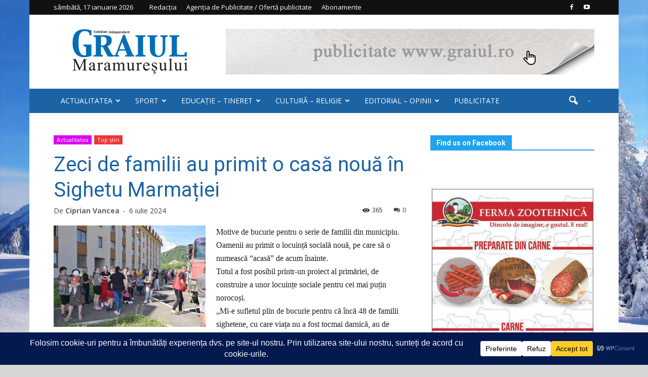

--- FILE ---
content_type: text/html; charset=UTF-8
request_url: https://www.graiul.ro/2024/07/06/zeci-de-familii-au-primit-o-casa-noua-in-sighetu-marmatiei/
body_size: 67034
content:
<!doctype html >
<!--[if IE 8]>    <html class="ie8" lang="en"> <![endif]-->
<!--[if IE 9]>    <html class="ie9" lang="en"> <![endif]-->
<!--[if gt IE 8]><!--> <html lang="ro-RO"> <!--<![endif]-->
<head>
    <title>Zeci de familii au primit o casă nouă în Sighetu Marmației - Graiul Maramureșului</title>
    <meta charset="UTF-8" />
    <meta http-equiv="Content-Type" content="text/html; charset=UTF-8">
    <meta name="viewport" content="width=device-width, initial-scale=1.0">
    <link rel="pingback" href="" />
    		    <!-- PVC Template -->
    <script type="text/template" id="pvc-stats-view-template">
    <i class="pvc-stats-icon medium" aria-hidden="true"><svg aria-hidden="true" focusable="false" data-prefix="far" data-icon="chart-bar" role="img" xmlns="http://www.w3.org/2000/svg" viewBox="0 0 512 512" class="svg-inline--fa fa-chart-bar fa-w-16 fa-2x"><path fill="currentColor" d="M396.8 352h22.4c6.4 0 12.8-6.4 12.8-12.8V108.8c0-6.4-6.4-12.8-12.8-12.8h-22.4c-6.4 0-12.8 6.4-12.8 12.8v230.4c0 6.4 6.4 12.8 12.8 12.8zm-192 0h22.4c6.4 0 12.8-6.4 12.8-12.8V140.8c0-6.4-6.4-12.8-12.8-12.8h-22.4c-6.4 0-12.8 6.4-12.8 12.8v198.4c0 6.4 6.4 12.8 12.8 12.8zm96 0h22.4c6.4 0 12.8-6.4 12.8-12.8V204.8c0-6.4-6.4-12.8-12.8-12.8h-22.4c-6.4 0-12.8 6.4-12.8 12.8v134.4c0 6.4 6.4 12.8 12.8 12.8zM496 400H48V80c0-8.84-7.16-16-16-16H16C7.16 64 0 71.16 0 80v336c0 17.67 14.33 32 32 32h464c8.84 0 16-7.16 16-16v-16c0-8.84-7.16-16-16-16zm-387.2-48h22.4c6.4 0 12.8-6.4 12.8-12.8v-70.4c0-6.4-6.4-12.8-12.8-12.8h-22.4c-6.4 0-12.8 6.4-12.8 12.8v70.4c0 6.4 6.4 12.8 12.8 12.8z" class=""></path></svg></i>
	 <%= total_view %> total views	<% if ( today_view > 0 ) { %>
		<span class="views_today">,  <%= today_view %> views today</span>
	<% } %>
	</span>
	</script>
		    <meta name='robots' content='index, follow, max-image-preview:large, max-snippet:-1, max-video-preview:-1' />
<meta property="og:image" content="https://www.graiul.ro/wp-content/uploads/2024/07/apartamente-sociale-sighet.jpg" /><meta name="author" content="Ciprian Vancea">
<link rel="icon" type="image/png" href="https://www.graiul.ro/wp-content/uploads/2015/08/G.jpg">
	<!-- This site is optimized with the Yoast SEO plugin v26.6 - https://yoast.com/wordpress/plugins/seo/ -->
	<link rel="canonical" href="https://www.graiul.ro/2024/07/06/zeci-de-familii-au-primit-o-casa-noua-in-sighetu-marmatiei/" />
	<meta property="og:locale" content="ro_RO" />
	<meta property="og:type" content="article" />
	<meta property="og:title" content="Zeci de familii au primit o casă nouă în Sighetu Marmației - Graiul Maramureșului" />
	<meta property="og:description" content="Motive de bucurie pentru o serie de familii din municipiu. Oamenii au primit o locuință socială nouă, pe care să o numească “acasă” de acum înainte. Totul a fost posibil printr-un proiect al primăriei, de construire a unor locuințe sociale pentru cei mai puțin norocoși. „Mi-e sufletul plin de bucurie pentru că încă 48 de" />
	<meta property="og:url" content="https://www.graiul.ro/2024/07/06/zeci-de-familii-au-primit-o-casa-noua-in-sighetu-marmatiei/" />
	<meta property="og:site_name" content="Graiul Maramureșului" />
	<meta property="article:published_time" content="2024-07-06T05:01:41+00:00" />
	<meta property="og:image" content="https://www.graiul.ro/wp-content/uploads/2024/07/apartamente-sociale-sighet.jpg" />
	<meta property="og:image:width" content="800" />
	<meta property="og:image:height" content="533" />
	<meta property="og:image:type" content="image/jpeg" />
	<meta name="author" content="Ciprian Vancea" />
	<meta name="twitter:card" content="summary_large_image" />
	<meta name="twitter:label1" content="Scris de" />
	<meta name="twitter:data1" content="Ciprian Vancea" />
	<meta name="twitter:label2" content="Timp estimat pentru citire" />
	<meta name="twitter:data2" content="1 minut" />
	<script type="application/ld+json" class="yoast-schema-graph">{"@context":"https://schema.org","@graph":[{"@type":"WebPage","@id":"https://www.graiul.ro/2024/07/06/zeci-de-familii-au-primit-o-casa-noua-in-sighetu-marmatiei/","url":"https://www.graiul.ro/2024/07/06/zeci-de-familii-au-primit-o-casa-noua-in-sighetu-marmatiei/","name":"Zeci de familii au primit o casă nouă în Sighetu Marmației - Graiul Maramureșului","isPartOf":{"@id":"https://www.graiul.ro/#website"},"primaryImageOfPage":{"@id":"https://www.graiul.ro/2024/07/06/zeci-de-familii-au-primit-o-casa-noua-in-sighetu-marmatiei/#primaryimage"},"image":{"@id":"https://www.graiul.ro/2024/07/06/zeci-de-familii-au-primit-o-casa-noua-in-sighetu-marmatiei/#primaryimage"},"thumbnailUrl":"https://www.graiul.ro/wp-content/uploads/2024/07/apartamente-sociale-sighet.jpg","datePublished":"2024-07-06T05:01:41+00:00","author":{"@id":"https://www.graiul.ro/#/schema/person/df8cb4c89d030acbd3c8eeec8416cbac"},"breadcrumb":{"@id":"https://www.graiul.ro/2024/07/06/zeci-de-familii-au-primit-o-casa-noua-in-sighetu-marmatiei/#breadcrumb"},"inLanguage":"ro-RO","potentialAction":[{"@type":"ReadAction","target":["https://www.graiul.ro/2024/07/06/zeci-de-familii-au-primit-o-casa-noua-in-sighetu-marmatiei/"]}]},{"@type":"ImageObject","inLanguage":"ro-RO","@id":"https://www.graiul.ro/2024/07/06/zeci-de-familii-au-primit-o-casa-noua-in-sighetu-marmatiei/#primaryimage","url":"https://www.graiul.ro/wp-content/uploads/2024/07/apartamente-sociale-sighet.jpg","contentUrl":"https://www.graiul.ro/wp-content/uploads/2024/07/apartamente-sociale-sighet.jpg","width":800,"height":533},{"@type":"BreadcrumbList","@id":"https://www.graiul.ro/2024/07/06/zeci-de-familii-au-primit-o-casa-noua-in-sighetu-marmatiei/#breadcrumb","itemListElement":[{"@type":"ListItem","position":1,"name":"Acasă","item":"https://www.graiul.ro/"},{"@type":"ListItem","position":2,"name":"Zeci de familii au primit o casă nouă în Sighetu Marmației"}]},{"@type":"WebSite","@id":"https://www.graiul.ro/#website","url":"https://www.graiul.ro/","name":"Graiul Maramureșului","description":"Cotidian independent al județului Maramureș","potentialAction":[{"@type":"SearchAction","target":{"@type":"EntryPoint","urlTemplate":"https://www.graiul.ro/?s={search_term_string}"},"query-input":{"@type":"PropertyValueSpecification","valueRequired":true,"valueName":"search_term_string"}}],"inLanguage":"ro-RO"},{"@type":"Person","@id":"https://www.graiul.ro/#/schema/person/df8cb4c89d030acbd3c8eeec8416cbac","name":"Ciprian Vancea","url":"https://www.graiul.ro/author/ciprian-vancea/"}]}</script>
	<!-- / Yoast SEO plugin. -->


<link rel='dns-prefetch' href='//cdn.jsdelivr.net' />
<link rel='dns-prefetch' href='//use.fontawesome.com' />
<link rel='dns-prefetch' href='//fonts.googleapis.com' />
<link rel="alternate" type="application/rss+xml" title="Graiul Maramureșului &raquo; Flux" href="https://www.graiul.ro/feed/" />
<link rel="alternate" type="application/rss+xml" title="Graiul Maramureșului &raquo; Flux comentarii" href="https://www.graiul.ro/comments/feed/" />
<link rel="alternate" type="application/rss+xml" title="Flux comentarii Graiul Maramureșului &raquo; Zeci de familii au primit o casă nouă în Sighetu Marmației" href="https://www.graiul.ro/2024/07/06/zeci-de-familii-au-primit-o-casa-noua-in-sighetu-marmatiei/feed/" />
<link rel="alternate" title="oEmbed (JSON)" type="application/json+oembed" href="https://www.graiul.ro/wp-json/oembed/1.0/embed?url=https%3A%2F%2Fwww.graiul.ro%2F2024%2F07%2F06%2Fzeci-de-familii-au-primit-o-casa-noua-in-sighetu-marmatiei%2F" />
<link rel="alternate" title="oEmbed (XML)" type="text/xml+oembed" href="https://www.graiul.ro/wp-json/oembed/1.0/embed?url=https%3A%2F%2Fwww.graiul.ro%2F2024%2F07%2F06%2Fzeci-de-familii-au-primit-o-casa-noua-in-sighetu-marmatiei%2F&#038;format=xml" />
		<!-- This site uses the Google Analytics by ExactMetrics plugin v8.11.1 - Using Analytics tracking - https://www.exactmetrics.com/ -->
							<script src="//www.googletagmanager.com/gtag/js?id=G-6V4KQ5TL0T"  data-cfasync="false" data-wpfc-render="false" type="text/javascript" async></script>
			<script data-cfasync="false" data-wpfc-render="false" type="text/javascript">
				var em_version = '8.11.1';
				var em_track_user = true;
				var em_no_track_reason = '';
								var ExactMetricsDefaultLocations = {"page_location":"https:\/\/www.graiul.ro\/2024\/07\/06\/zeci-de-familii-au-primit-o-casa-noua-in-sighetu-marmatiei\/"};
								if ( typeof ExactMetricsPrivacyGuardFilter === 'function' ) {
					var ExactMetricsLocations = (typeof ExactMetricsExcludeQuery === 'object') ? ExactMetricsPrivacyGuardFilter( ExactMetricsExcludeQuery ) : ExactMetricsPrivacyGuardFilter( ExactMetricsDefaultLocations );
				} else {
					var ExactMetricsLocations = (typeof ExactMetricsExcludeQuery === 'object') ? ExactMetricsExcludeQuery : ExactMetricsDefaultLocations;
				}

								var disableStrs = [
										'ga-disable-G-6V4KQ5TL0T',
									];

				/* Function to detect opted out users */
				function __gtagTrackerIsOptedOut() {
					for (var index = 0; index < disableStrs.length; index++) {
						if (document.cookie.indexOf(disableStrs[index] + '=true') > -1) {
							return true;
						}
					}

					return false;
				}

				/* Disable tracking if the opt-out cookie exists. */
				if (__gtagTrackerIsOptedOut()) {
					for (var index = 0; index < disableStrs.length; index++) {
						window[disableStrs[index]] = true;
					}
				}

				/* Opt-out function */
				function __gtagTrackerOptout() {
					for (var index = 0; index < disableStrs.length; index++) {
						document.cookie = disableStrs[index] + '=true; expires=Thu, 31 Dec 2099 23:59:59 UTC; path=/';
						window[disableStrs[index]] = true;
					}
				}

				if ('undefined' === typeof gaOptout) {
					function gaOptout() {
						__gtagTrackerOptout();
					}
				}
								window.dataLayer = window.dataLayer || [];

				window.ExactMetricsDualTracker = {
					helpers: {},
					trackers: {},
				};
				if (em_track_user) {
					function __gtagDataLayer() {
						dataLayer.push(arguments);
					}

					function __gtagTracker(type, name, parameters) {
						if (!parameters) {
							parameters = {};
						}

						if (parameters.send_to) {
							__gtagDataLayer.apply(null, arguments);
							return;
						}

						if (type === 'event') {
														parameters.send_to = exactmetrics_frontend.v4_id;
							var hookName = name;
							if (typeof parameters['event_category'] !== 'undefined') {
								hookName = parameters['event_category'] + ':' + name;
							}

							if (typeof ExactMetricsDualTracker.trackers[hookName] !== 'undefined') {
								ExactMetricsDualTracker.trackers[hookName](parameters);
							} else {
								__gtagDataLayer('event', name, parameters);
							}
							
						} else {
							__gtagDataLayer.apply(null, arguments);
						}
					}

					__gtagTracker('js', new Date());
					__gtagTracker('set', {
						'developer_id.dNDMyYj': true,
											});
					if ( ExactMetricsLocations.page_location ) {
						__gtagTracker('set', ExactMetricsLocations);
					}
										__gtagTracker('config', 'G-6V4KQ5TL0T', {"forceSSL":"true"} );
										window.gtag = __gtagTracker;										(function () {
						/* https://developers.google.com/analytics/devguides/collection/analyticsjs/ */
						/* ga and __gaTracker compatibility shim. */
						var noopfn = function () {
							return null;
						};
						var newtracker = function () {
							return new Tracker();
						};
						var Tracker = function () {
							return null;
						};
						var p = Tracker.prototype;
						p.get = noopfn;
						p.set = noopfn;
						p.send = function () {
							var args = Array.prototype.slice.call(arguments);
							args.unshift('send');
							__gaTracker.apply(null, args);
						};
						var __gaTracker = function () {
							var len = arguments.length;
							if (len === 0) {
								return;
							}
							var f = arguments[len - 1];
							if (typeof f !== 'object' || f === null || typeof f.hitCallback !== 'function') {
								if ('send' === arguments[0]) {
									var hitConverted, hitObject = false, action;
									if ('event' === arguments[1]) {
										if ('undefined' !== typeof arguments[3]) {
											hitObject = {
												'eventAction': arguments[3],
												'eventCategory': arguments[2],
												'eventLabel': arguments[4],
												'value': arguments[5] ? arguments[5] : 1,
											}
										}
									}
									if ('pageview' === arguments[1]) {
										if ('undefined' !== typeof arguments[2]) {
											hitObject = {
												'eventAction': 'page_view',
												'page_path': arguments[2],
											}
										}
									}
									if (typeof arguments[2] === 'object') {
										hitObject = arguments[2];
									}
									if (typeof arguments[5] === 'object') {
										Object.assign(hitObject, arguments[5]);
									}
									if ('undefined' !== typeof arguments[1].hitType) {
										hitObject = arguments[1];
										if ('pageview' === hitObject.hitType) {
											hitObject.eventAction = 'page_view';
										}
									}
									if (hitObject) {
										action = 'timing' === arguments[1].hitType ? 'timing_complete' : hitObject.eventAction;
										hitConverted = mapArgs(hitObject);
										__gtagTracker('event', action, hitConverted);
									}
								}
								return;
							}

							function mapArgs(args) {
								var arg, hit = {};
								var gaMap = {
									'eventCategory': 'event_category',
									'eventAction': 'event_action',
									'eventLabel': 'event_label',
									'eventValue': 'event_value',
									'nonInteraction': 'non_interaction',
									'timingCategory': 'event_category',
									'timingVar': 'name',
									'timingValue': 'value',
									'timingLabel': 'event_label',
									'page': 'page_path',
									'location': 'page_location',
									'title': 'page_title',
									'referrer' : 'page_referrer',
								};
								for (arg in args) {
																		if (!(!args.hasOwnProperty(arg) || !gaMap.hasOwnProperty(arg))) {
										hit[gaMap[arg]] = args[arg];
									} else {
										hit[arg] = args[arg];
									}
								}
								return hit;
							}

							try {
								f.hitCallback();
							} catch (ex) {
							}
						};
						__gaTracker.create = newtracker;
						__gaTracker.getByName = newtracker;
						__gaTracker.getAll = function () {
							return [];
						};
						__gaTracker.remove = noopfn;
						__gaTracker.loaded = true;
						window['__gaTracker'] = __gaTracker;
					})();
									} else {
										console.log("");
					(function () {
						function __gtagTracker() {
							return null;
						}

						window['__gtagTracker'] = __gtagTracker;
						window['gtag'] = __gtagTracker;
					})();
									}
			</script>
							<!-- / Google Analytics by ExactMetrics -->
		<link rel='stylesheet' id='bootstrap_css-css' href='https://cdn.jsdelivr.net/npm/bootstrap@5.1.3/dist/css/bootstrap.min.css?ver=afb0703a3280b533cd618c4a975f102b' type='text/css' media='all' />
<style id='wp-img-auto-sizes-contain-inline-css' type='text/css'>
img:is([sizes=auto i],[sizes^="auto," i]){contain-intrinsic-size:3000px 1500px}
/*# sourceURL=wp-img-auto-sizes-contain-inline-css */
</style>

<link rel='stylesheet' id='archives-cal-classiclight-css' href='https://www.graiul.ro/wp-content/cache/autoptimize/css/autoptimize_single_013413e4e0e180eb7a526480a8360828.css?ver=1.0.15' type='text/css' media='all' />
<link rel='stylesheet' id='a3-pvc-style-css' href='https://www.graiul.ro/wp-content/cache/autoptimize/css/autoptimize_single_14f6cd170be607182347df700511d6e3.css?ver=2.8.7' type='text/css' media='all' />
<link rel='stylesheet' id='rs-plugin-settings-css' href='https://www.graiul.ro/wp-content/cache/autoptimize/css/autoptimize_single_ffa119bf493b223d825e2218804e4c22.css?ver=4.6.92' type='text/css' media='all' />
<style id='rs-plugin-settings-inline-css' type='text/css'>
.tp-caption a{color:#ff7302;text-shadow:none;-webkit-transition:all 0.2s ease-out;-moz-transition:all 0.2s ease-out;-o-transition:all 0.2s ease-out;-ms-transition:all 0.2s ease-out}.tp-caption a:hover{color:#ffa902}
/*# sourceURL=rs-plugin-settings-inline-css */
</style>
<link rel='stylesheet' id='weather-forecast-widget-css' href='https://www.graiul.ro/wp-content/cache/autoptimize/css/autoptimize_single_821baf1e23652656743f20df46e881a1.css?ver=1.1.7' type='text/css' media='all' />
<link rel='stylesheet' id='wfw_template_1_css-css' href='https://www.graiul.ro/wp-content/cache/autoptimize/css/autoptimize_single_fe152b9c46fd5967f1a81da2035d2a83.css?ver=1.1.7' type='text/css' media='all' />
<link rel='stylesheet' id='wfw_template_2_css-css' href='https://www.graiul.ro/wp-content/cache/autoptimize/css/autoptimize_single_736e502f888099becee6e30ecad80734.css?ver=1.1.7' type='text/css' media='all' />
<link rel='stylesheet' id='weather-icons-css' href='https://www.graiul.ro/wp-content/plugins/weather-forecast-widget/public/css/weather-icons/weather-icons.min.css?ver=1.1.7' type='text/css' media='all' />
<link rel='stylesheet' id='fontawesome_5_css-css' href='//use.fontawesome.com/releases/v5.3.0/css/all.css?ver=5.3.0' type='text/css' media='all' />
<link rel='stylesheet' id='ppress-frontend-css' href='https://www.graiul.ro/wp-content/cache/autoptimize/css/autoptimize_single_2d333a1be6abbbd8cf1488fb731b25cd.css?ver=4.16.8' type='text/css' media='all' />
<link rel='stylesheet' id='ppress-flatpickr-css' href='https://www.graiul.ro/wp-content/plugins/wp-user-avatar/assets/flatpickr/flatpickr.min.css?ver=4.16.8' type='text/css' media='all' />
<link rel='stylesheet' id='ppress-select2-css' href='https://www.graiul.ro/wp-content/plugins/wp-user-avatar/assets/select2/select2.min.css?ver=afb0703a3280b533cd618c4a975f102b' type='text/css' media='all' />
<link rel='stylesheet' id='google_font_open_sans-css' href='https://fonts.googleapis.com/css?family=Open+Sans%3A300italic%2C400italic%2C600italic%2C400%2C600%2C700&#038;ver=afb0703a3280b533cd618c4a975f102b' type='text/css' media='all' />
<link rel='stylesheet' id='google_font_roboto-css' href='https://fonts.googleapis.com/css?family=Roboto%3A500%2C400italic%2C700%2C500italic%2C400&#038;ver=afb0703a3280b533cd618c4a975f102b' type='text/css' media='all' />
<link rel='stylesheet' id='a3pvc-css' href='//www.graiul.ro/wp-content/uploads/sass/pvc.min.css?ver=1501614935' type='text/css' media='all' />
<link rel='stylesheet' id='js_composer_front-css' href='https://www.graiul.ro/wp-content/cache/autoptimize/css/autoptimize_single_3fc4ad87bd88857742cb2e9fd5b52e06.css?ver=4.5.3' type='text/css' media='all' />
<link rel='stylesheet' id='td-theme-css' href='https://www.graiul.ro/wp-content/cache/autoptimize/css/autoptimize_single_4c3949c5aa2ddec7ca5b3d3569847f7f.css?ver=6.1' type='text/css' media='all' />
<script defer type="text/javascript" src="https://www.graiul.ro/wp-content/cache/autoptimize/js/autoptimize_single_f144d748a0acac7ee1396ae0f5ee30ea.js?ver=1768616735" id="exactmetrics-frontend-script-js" data-wp-strategy="async"></script>
<script data-cfasync="false" data-wpfc-render="false" type="text/javascript" id='exactmetrics-frontend-script-js-extra'>/* <![CDATA[ */
var exactmetrics_frontend = {"js_events_tracking":"true","download_extensions":"zip,mp3,mpeg,pdf,docx,pptx,xlsx,rar","inbound_paths":"[{\"path\":\"\\\/go\\\/\",\"label\":\"affiliate\"},{\"path\":\"\\\/recommend\\\/\",\"label\":\"affiliate\"}]","home_url":"https:\/\/www.graiul.ro","hash_tracking":"false","v4_id":"G-6V4KQ5TL0T"};/* ]]> */
</script>
<script type="text/javascript" src="https://www.graiul.ro/wp-includes/js/jquery/jquery.js?ver=3.7.1" id="jquery-core-js"></script>
<script type="text/javascript" src="https://www.graiul.ro/wp-includes/js/jquery/jquery-migrate.js?ver=3.4.1" id="jquery-migrate-js"></script>
<script defer type="text/javascript" src="https://www.graiul.ro/wp-content/cache/autoptimize/js/autoptimize_single_40536ba4bd0386ddd1321f173ee79c1b.js?ver=1.0.15" id="jquery-arcw-js"></script>
<script defer type="text/javascript" src="https://www.graiul.ro/wp-includes/js/underscore.min.js?ver=1.13.7" id="underscore-js"></script>
<script defer type="text/javascript" src="https://www.graiul.ro/wp-includes/js/backbone.min.js?ver=1.6.0" id="backbone-js"></script>
<script defer id="a3-pvc-backbone-js-extra" src="[data-uri]"></script>
<script defer type="text/javascript" src="https://www.graiul.ro/wp-content/cache/autoptimize/js/autoptimize_single_852c7fb45ec2ac217030b87e04b9dffe.js?ver=2.8.7" id="a3-pvc-backbone-js"></script>
<script defer type="text/javascript" src="https://www.graiul.ro/wp-content/plugins/revslider/rs-plugin/js/jquery.themepunch.tools.min.js?ver=4.6.92" id="tp-tools-js"></script>
<script defer type="text/javascript" src="https://www.graiul.ro/wp-content/plugins/revslider/rs-plugin/js/jquery.themepunch.revolution.min.js?ver=4.6.92" id="revmin-js"></script>
<script defer type="text/javascript" src="https://www.graiul.ro/wp-content/cache/autoptimize/js/autoptimize_single_586e5c56701375ad84e2d013131c2dcd.js?ver=1.1.7" id="weather-forecast-widget-js"></script>
<script defer id="ajax-process-widget-js-extra" src="[data-uri]"></script>
<script defer type="text/javascript" src="https://www.graiul.ro/wp-content/cache/autoptimize/js/autoptimize_single_56335e0fe48f06f234eb06a93a8f9432.js?ver=1.1.7" id="ajax-process-widget-js"></script>
<script defer type="text/javascript" src="https://www.graiul.ro/wp-content/plugins/wp-user-avatar/assets/flatpickr/flatpickr.min.js?ver=4.16.8" id="ppress-flatpickr-js"></script>
<script defer type="text/javascript" src="https://www.graiul.ro/wp-content/plugins/wp-user-avatar/assets/select2/select2.min.js?ver=4.16.8" id="ppress-select2-js"></script>
<link rel="https://api.w.org/" href="https://www.graiul.ro/wp-json/" /><link rel="alternate" title="JSON" type="application/json" href="https://www.graiul.ro/wp-json/wp/v2/posts/249702" /><link rel='shortlink' href='https://www.graiul.ro/?p=249702' />
<style type="text/css">
.feedzy-rss-link-icon:after {
	content: url("https://www.graiul.ro/wp-content/plugins/feedzy-rss-feeds/img/external-link.png");
	margin-left: 3px;
}
</style>
				<script defer src="[data-uri]"></script>
		<!--[if lt IE 9]><script src="https://html5shim.googlecode.com/svn/trunk/html5.js"></script><![endif]-->
    <style type="text/css">.recentcomments a{display:inline !important;padding:0 !important;margin:0 !important;}</style><meta name="generator" content="Powered by Visual Composer - drag and drop page builder for WordPress."/>
<!--[if IE 8]><link rel="stylesheet" type="text/css" href="https://www.graiul.ro/wp-content/plugins/js_composer/assets/css/vc-ie8.css" media="screen"><![endif]-->
<!-- JS generated by theme -->

<script defer src="[data-uri]"></script>


<!-- Header style compiled by theme -->

<style>
    

body {
	background-color:#d6d6d6;
}
.td-header-wrap .black-menu .sf-menu > .current-menu-item > a,
    .td-header-wrap .black-menu .sf-menu > .current-menu-ancestor > a,
    .td-header-wrap .black-menu .sf-menu > .current-category-ancestor > a,
    .td-header-wrap .black-menu .sf-menu > li > a:hover,
    .td-header-wrap .black-menu .sf-menu > .sfHover > a,
    .td-header-style-12 .td-header-menu-wrap-full,
    .sf-menu > .current-menu-item > a:after,
    .sf-menu > .current-menu-ancestor > a:after,
    .sf-menu > .current-category-ancestor > a:after,
    .sf-menu > li:hover > a:after,
    .sf-menu > .sfHover > a:after,
    .sf-menu ul .td-menu-item > a:hover,
    .sf-menu ul .sfHover > a,
    .sf-menu ul .current-menu-ancestor > a,
    .sf-menu ul .current-category-ancestor > a,
    .sf-menu ul .current-menu-item > a,
    .td-header-style-12 .td-affix,
    .header-search-wrap .td-drop-down-search:after,
    .header-search-wrap .td-drop-down-search .btn:hover,
    input[type=submit]:hover,
    .td-read-more a,
    .td-post-category:hover,
    .td-grid-style-1.td-hover-1 .td-big-grid-post:hover .td-post-category,
    .td-grid-style-5.td-hover-1 .td-big-grid-post:hover .td-post-category,
    .td_top_authors .td-active .td-author-post-count,
    .td_top_authors .td-active .td-author-comments-count,
    .td_top_authors .td_mod_wrap:hover .td-author-post-count,
    .td_top_authors .td_mod_wrap:hover .td-author-comments-count,
    .td-404-sub-sub-title a:hover,
    .td-search-form-widget .wpb_button:hover,
    .td-rating-bar-wrap div,
    .td_category_template_3 .td-current-sub-category,
    .td-login-wrap .btn,
    .td_display_err,
    .td_display_msg_ok,
    .dropcap,
    .td_wrapper_video_playlist .td_video_controls_playlist_wrapper,
    .wpb_default,
    .wpb_default:hover,
    .td-left-smart-list:hover,
    .td-right-smart-list:hover,
    .woocommerce-checkout .woocommerce input.button:hover,
    .woocommerce-page .woocommerce a.button:hover,
    .woocommerce-account div.woocommerce .button:hover,
    #bbpress-forums button:hover,
    .bbp_widget_login .button:hover,
    .td-footer-wrapper .td-post-category,
    .td-footer-wrapper .widget_product_search input[type="submit"]:hover,
    .woocommerce .product a.button:hover,
    .woocommerce .product #respond input#submit:hover,
    .woocommerce .checkout input#place_order:hover,
    .woocommerce .woocommerce.widget .button:hover,
    .single-product .product .summary .cart .button:hover,
    .woocommerce-cart .woocommerce table.cart .button:hover,
    .woocommerce-cart .woocommerce .shipping-calculator-form .button:hover,
    .td-next-prev-wrap a:hover,
    .td-load-more-wrap a:hover,
    .td-post-small-box a:hover,
    .page-nav .current,
    .page-nav:first-child > div,
    .td_category_template_8 .td-category-header .td-category a.td-current-sub-category,
    .td_category_template_4 .td-category-siblings .td-category a:hover,
    #bbpress-forums .bbp-pagination .current,
    #bbpress-forums #bbp-single-user-details #bbp-user-navigation li.current a,
    .td-theme-slider:hover .slide-meta-cat a,
    a.vc_btn-black:hover,
    .td-trending-now-wrapper:hover .td-trending-now-title,
    .td-scroll-up-visible,
    .td-mobile-close a {
        background-color: #21a2ed;
    }

    .woocommerce .woocommerce-message .button:hover,
    .woocommerce .woocommerce-error .button:hover,
    .woocommerce .woocommerce-info .button:hover {
        background-color: #21a2ed !important;
    }

    .woocommerce .product .onsale,
    .woocommerce.widget .ui-slider .ui-slider-handle {
        background: none #21a2ed;
    }

    .woocommerce.widget.widget_layered_nav_filters ul li a {
        background: none repeat scroll 0 0 #21a2ed !important;
    }

    a,
    cite a:hover,
    .td_mega_menu_sub_cats .cur-sub-cat,
    .td-mega-span h3 a:hover,
    .td_mod_mega_menu:hover .entry-title a,
    .header-search-wrap .result-msg a:hover,
    .top-header-menu li a:hover,
    .top-header-menu .current-menu-item > a,
    .top-header-menu .current-menu-ancestor > a,
    .top-header-menu .current-category-ancestor > a,
    .td-social-icon-wrap > a:hover,
    .td-header-sp-top-widget .td-social-icon-wrap a:hover,
    .td-page-content blockquote p,
    .td-post-content blockquote p,
    .mce-content-body blockquote p,
    .comment-content blockquote p,
    .wpb_text_column blockquote p,
    .td_block_text_with_title blockquote p,
    .td_module_wrap:hover .entry-title a,
    .td-subcat-filter .td-subcat-list a:hover,
    .td-subcat-filter .td-subcat-dropdown a:hover,
    .td_quote_on_blocks,
    .dropcap2,
    .dropcap3,
    .td_top_authors .td-active .td-authors-name a,
    .td_top_authors .td_mod_wrap:hover .td-authors-name a,
    .td-post-next-prev-content a:hover,
    .author-box-wrap .td-author-social a:hover,
    .td-author-name a:hover,
    .td-author-url a:hover,
    .td_mod_related_posts:hover h3 > a,
    .td-post-template-11 .td-related-title .td-related-left:hover,
    .td-post-template-11 .td-related-title .td-related-right:hover,
    .td-post-template-11 .td-related-title .td-cur-simple-item,
    .td-post-template-11 .td_block_related_posts .td-next-prev-wrap a:hover,
    .comment-reply-link:hover,
    .logged-in-as a:hover,
    #cancel-comment-reply-link:hover,
    .td-search-query,
    .td-category-header .td-pulldown-category-filter-link:hover,
    .td-category-siblings .td-subcat-dropdown a:hover,
    .td-category-siblings .td-subcat-dropdown a.td-current-sub-category,
    .td-login-wrap .td-login-info-text a:hover,
    .widget a:hover,
    .widget_calendar tfoot a:hover,
    .woocommerce a.added_to_cart:hover,
    #bbpress-forums li.bbp-header .bbp-reply-content span a:hover,
    #bbpress-forums .bbp-forum-freshness a:hover,
    #bbpress-forums .bbp-topic-freshness a:hover,
    #bbpress-forums .bbp-forums-list li a:hover,
    #bbpress-forums .bbp-forum-title:hover,
    #bbpress-forums .bbp-topic-permalink:hover,
    #bbpress-forums .bbp-topic-started-by a:hover,
    #bbpress-forums .bbp-topic-started-in a:hover,
    #bbpress-forums .bbp-body .super-sticky li.bbp-topic-title .bbp-topic-permalink,
    #bbpress-forums .bbp-body .sticky li.bbp-topic-title .bbp-topic-permalink,
    .widget_display_replies .bbp-author-name,
    .widget_display_topics .bbp-author-name,
    .footer-email-wrap a,
    .td-subfooter-menu li a:hover,
    .footer-social-wrap a:hover,
    a.vc_btn-black:hover,
    .td-mobile-content li a:hover{
        color: #21a2ed;
    }

    .td_login_tab_focus,
    a.vc_btn-black.vc_btn_square_outlined:hover,
    a.vc_btn-black.vc_btn_outlined:hover {
        color: #21a2ed !important;
    }

    .td-next-prev-wrap a:hover,
    .td-load-more-wrap a:hover,
    .td-post-small-box a:hover,
    .page-nav .current,
    .page-nav:first-child > div,
    .td_category_template_8 .td-category-header .td-category a.td-current-sub-category,
    .td_category_template_4 .td-category-siblings .td-category a:hover,
    #bbpress-forums .bbp-pagination .current,
    .td-login-panel-title,
    .post .td_quote_box,
    .page .td_quote_box,
    a.vc_btn-black:hover {
        border-color: #21a2ed;
    }

    .td_wrapper_video_playlist .td_video_currently_playing:after {
        border-color: #21a2ed !important;
    }

    .header-search-wrap .td-drop-down-search:before {
        border-color: transparent transparent #21a2ed transparent;
    }

    .block-title > span,
    .block-title > a,
    .block-title > label,
    .widgettitle,
    .widgettitle:after,
    .td-trending-now-title,
    .td-trending-now-wrapper:hover .td-trending-now-title,
    .wpb_tabs li.ui-tabs-active a,
    .wpb_tabs li:hover a,
    .td-related-title .td-cur-simple-item,
    .woocommerce .product .products h2,
    .td-subcat-filter .td-subcat-dropdown:hover .td-subcat-more {
    	background-color: #21a2ed;
    }
    .woocommerce div.product .woocommerce-tabs ul.tabs li.active {
    	background-color: #21a2ed !important;
    }
    .block-title,
    .td-related-title,
    .wpb_tabs .wpb_tabs_nav,
    .woocommerce div.product .woocommerce-tabs ul.tabs:before {
        border-color: #21a2ed;
    }
    .td_block_wrap .td-subcat-item .td-cur-simple-item {
	  color: #21a2ed;
	}


    
    .td-grid-style-4 .entry-title
    {
        background-color: rgba(33, 162, 237, 0.7);
    }

    
    .td-header-top-menu,
    .td-header-top-menu a,
    .td-header-wrap .td-header-top-menu-full .td-header-top-menu,
    .td-header-wrap .td-header-top-menu-full a,
    .td-header-style-8 .td-header-top-menu,
    .td-header-style-8 .td-header-top-menu a {
        color: #ffffff;
    }

    
    .top-header-menu .current-menu-item > a,
    .top-header-menu .current-menu-ancestor > a,
    .top-header-menu .current-category-ancestor > a,
    .top-header-menu li a:hover {
        color: #acb6bf;
    }

    
    .td-header-wrap .td-header-sp-top-widget .td-icon-font {
        color: #ffffff;
    }

    
    .td-header-wrap .td-header-sp-top-widget i.td-icon-font:hover {
        color: #b3babf;
    }


    
    .td-header-wrap .td-header-menu-wrap-full,
    .sf-menu > .current-menu-ancestor > a,
    .sf-menu > .current-category-ancestor > a,
    .td-header-menu-wrap.td-affix,
    .td-header-style-3 .td-header-main-menu,
    .td-header-style-3 .td-affix .td-header-main-menu,
    .td-header-style-4 .td-header-main-menu,
    .td-header-style-4 .td-affix .td-header-main-menu,
    .td-header-style-8 .td-header-menu-wrap.td-affix {
        background-color: #1c63a3;
    }


    .td-boxed-layout .td-header-style-3 .td-header-menu-wrap,
    .td-boxed-layout .td-header-style-4 .td-header-menu-wrap {
    	background-color: #1c63a3 !important;
    }


    @media (min-width: 1019px) {
        .td-header-style-1 .td-header-sp-recs,
        .td-header-style-1 .td-header-sp-logo {
            margin-bottom: 28px;
        }
    }

    @media (min-width: 768px) and (max-width: 1018px) {
        .td-header-style-1 .td-header-sp-recs,
        .td-header-style-1 .td-header-sp-logo {
            margin-bottom: 14px;
        }
    }

    .td-header-style-7 .td-header-top-menu {
        border-bottom: none;
    }


    
    .sf-menu ul .td-menu-item > a:hover,
    .sf-menu ul .sfHover > a,
    .sf-menu ul .current-menu-ancestor > a,
    .sf-menu ul .current-category-ancestor > a,
    .sf-menu ul .current-menu-item > a,
    .sf-menu > .current-menu-item > a:after,
    .sf-menu > .current-menu-ancestor > a:after,
    .sf-menu > .current-category-ancestor > a:after,
    .sf-menu > li:hover > a:after,
    .sf-menu > .sfHover > a:after,
    .td_block_mega_menu .td-next-prev-wrap a:hover,
    .td-mega-span .td-post-category:hover,
    .td-header-wrap .black-menu .sf-menu > li > a:hover,
    .td-header-wrap .black-menu .sf-menu > .current-menu-ancestor > a,
    .td-header-wrap .black-menu .sf-menu > .sfHover > a,
    .header-search-wrap .td-drop-down-search:after,
    .header-search-wrap .td-drop-down-search .btn:hover,
    .td-header-wrap .black-menu .sf-menu > .current-menu-item > a,
    .td-header-wrap .black-menu .sf-menu > .current-menu-ancestor > a,
    .td-header-wrap .black-menu .sf-menu > .current-category-ancestor > a,
    .td-mobile-close a {
        background-color: #1e73be;
    }


    .td_block_mega_menu .td-next-prev-wrap a:hover {
        border-color: #1e73be;
    }

    .header-search-wrap .td-drop-down-search:before {
        border-color: transparent transparent #1e73be transparent;
    }

    .td_mega_menu_sub_cats .cur-sub-cat,
    .td_mod_mega_menu:hover .entry-title a,
    .td-mobile-content li a:hover {
        color: #1e73be;
    }


    
    .td-header-wrap .td-header-menu-wrap .sf-menu > li > a,
    .td-header-wrap .header-search-wrap .td-icon-search {
        color: #ffffff;
    }

    
    .post .td-post-header .entry-title {
        color: #1c63a3;
    }

    
    .td-module-meta-info .td-post-author-name a {
    	color: #666666;
    }

    
    .td-post-content,
    .td-post-content p {
    	color: #212121;
    }

    
    .td-post-content h1,
    .td-post-content h2,
    .td-post-content h3,
    .td-post-content h4,
    .td-post-content h5,
    .td-post-content h6 {
    	color: #686868;
    }

    
    .post blockquote p,
    .page blockquote p {
    	color: #1e73be;
    }
    .post .td_quote_box,
    .page .td_quote_box {
        border-color: #1e73be;
    }


    
    .td-page-header h1,
    .woocommerce-page .page-title {
    	color: #1c63a3;
    }

    
    .td-page-content p,
    .td-page-content .td_block_text_with_title,
    .woocommerce-page .page-description > p {
    	color: #2b2b2b;
    }

    
    .td-page-content h1,
    .td-page-content h2,
    .td-page-content h3,
    .td-page-content h4,
    .td-page-content h5,
    .td-page-content h6 {
    	color: #707070;
    }

    .td-page-content .widgettitle {
        color: #fff;
    }




    
    .top-header-menu > li > a,
    .td-header-sp-top-menu .td_data_time {
        font-size:13px;
	
    }
    
    .sf-menu > .td-menu-item > a {
        font-size:14px;
	font-weight:normal;
	
    }
    
    .td_mod_mega_menu .item-details a {
        font-size:12px;
	
    }
    
    .block-title > span,
    .block-title > a,
    .widgettitle,
    .wpb_tabs li a,
    .td-related-title a,
    .woocommerce div.product .woocommerce-tabs ul.tabs li a,
    .woocommerce .product .products h2 {
        font-weight:bold;
	
    }
    
    .td-post-author-name a {
        font-size:13px;
	
    }
    
    .td-post-date .entry-date {
        font-size:13px;
	
    }
    
    .td-big-grid-meta .td-post-category,
    .td_module_wrap .td-post-category,
    .td-module-image .td-post-category {
        font-size:10px;
	
    }
    
    .td-subcat-filter .td-subcat-dropdown a,
    .td-subcat-filter .td-subcat-list a,
    .td-subcat-filter .td-subcat-dropdown span {
        font-size:14px;
	
    }
    
    .td-excerpt {
        font-size:16px;
	
    }


	
    .td-post-content p,
    .td-post-content {
        font-family:Tahoma, Verdana, Geneva;
	font-size:16px;
	
    }
    
    .post .td-category a {
        font-size:11px;
	
    }
    
    .post header .td-post-author-name,
    .post header .td-post-author-name a {
        font-size:14px;
	
    }
    
    .post header .td-post-date .entry-date {
        font-size:14px;
	
    }
    
    .post header .td-post-views span,
    .post header .td-post-comments {
        font-size:12px;
	
    }
</style>

<script>
  (function(i,s,o,g,r,a,m){i['GoogleAnalyticsObject']=r;i[r]=i[r]||function(){
  (i[r].q=i[r].q||[]).push(arguments)},i[r].l=1*new Date();a=s.createElement(o),
  m=s.getElementsByTagName(o)[0];a.async=1;a.src=g;m.parentNode.insertBefore(a,m)
  })(window,document,'script','//www.google-analytics.com/analytics.js','ga');

  ga('create', 'UA-65267027-1', 'auto');
  ga('send', 'pageview');

</script><noscript><style> .wpb_animate_when_almost_visible { opacity: 1; }</style></noscript></head>


<body class="wp-singular post-template-default single single-post postid-249702 single-format-standard wp-theme-Newspaper61 zeci-de-familii-au-primit-o-casa-noua-in-sighetu-marmatiei single_template_1 wpb-js-composer js-comp-ver-4.5.3 vc_responsive td-boxed-layout" itemscope="itemscope" itemtype="https://schema.org/WebPage">


<div class="td-scroll-up"><i class="td-icon-menu-up"></i></div>

<div id="td-outer-wrap">

    <div class="td-transition-content-and-menu td-mobile-nav-wrap">
        <div id="td-mobile-nav">
    <!-- mobile menu close -->
    <div class="td-mobile-close">
        <a href="#">ÎNCHIDEŢI</a>
        <div class="td-nav-triangle"></div>
    </div>

    <div class="td-mobile-content">
        <div class="menu-graiulmm-container"><ul id="menu-graiulmm" class=""><li id="menu-item-467" class="menu-item menu-item-type-taxonomy menu-item-object-category current-post-ancestor current-menu-parent current-post-parent menu-item-first menu-item-has-children menu-item-467"><a href="https://www.graiul.ro/category/actualitatea/">Actualitatea</a>
<ul class="sub-menu">
	<li id="menu-item-0" class="menu-item-0"><a href="https://www.graiul.ro/category/actualitatea/agricultura/">Agricultură</a></li>
	<li class="menu-item-0"><a href="https://www.graiul.ro/category/actualitatea/economie/">Economie</a></li>
	<li class="menu-item-0"><a href="https://www.graiul.ro/category/actualitatea/ordinea/">Ordinea</a></li>
	<li class="menu-item-0"><a href="https://www.graiul.ro/category/actualitatea/politica/">Politică</a></li>
	<li class="menu-item-0"><a href="https://www.graiul.ro/category/actualitatea/sanatatea/">Sănătatea</a></li>
	<li class="menu-item-0"><a href="https://www.graiul.ro/category/actualitatea/social/">Social</a></li>
	<li class="menu-item-0"><a href="https://www.graiul.ro/category/actualitatea/timp-liber/">Timp liber</a></li>
</ul>
</li>
<li id="menu-item-436" class="menu-item menu-item-type-taxonomy menu-item-object-category menu-item-has-children menu-item-436"><a href="https://www.graiul.ro/category/sport/">Sport</a>
<ul class="sub-menu">
	<li class="menu-item-0"><a href="https://www.graiul.ro/category/sport/altele/">Alte sporturi</a></li>
	<li class="menu-item-0"><a href="https://www.graiul.ro/category/sport/fotbal/">Fotbal</a></li>
	<li class="menu-item-0"><a href="https://www.graiul.ro/category/sport/handbal/">Handbal</a></li>
	<li class="menu-item-0"><a href="https://www.graiul.ro/category/sport/rugby/">Rugby</a></li>
	<li class="menu-item-0"><a href="https://www.graiul.ro/category/sport/volei/">Volei</a></li>
</ul>
</li>
<li id="menu-item-936" class="menu-item menu-item-type-taxonomy menu-item-object-category menu-item-936"><a href="https://www.graiul.ro/category/educatie/">Educaţie &#8211; Tineret</a></li>
<li id="menu-item-426" class="menu-item menu-item-type-taxonomy menu-item-object-category menu-item-426"><a href="https://www.graiul.ro/category/cultura/">Cultură &#8211; Religie</a></li>
<li id="menu-item-431" class="menu-item menu-item-type-taxonomy menu-item-object-category menu-item-431"><a href="https://www.graiul.ro/category/opinii/">Editorial &#8211; Opinii</a></li>
<li id="menu-item-237609" class="menu-item menu-item-type-post_type menu-item-object-page menu-item-237609"><a href="https://www.graiul.ro/agentia-publicitate/">Publicitate</a></li>
</ul></div>    </div>
</div>    </div>

        <div class="td-transition-content-and-menu td-content-wrap">



<!--
Header style 3
-->

<div class="td-header-wrap td-header-style-3">

    <div class="td-header-top-menu-full">
        <div class="td-container td-header-row td-header-top-menu">
            
    <div class="top-bar-style-1">
        
<div class="td-header-sp-top-menu">

    <div class="td_data_time">sâmbătă, 17 ianuarie 2026</div><div class="menu-top-container"><ul id="menu-graiul_top" class="top-header-menu"><li id="menu-item-546" class="menu-item menu-item-type-post_type menu-item-object-page menu-item-first td-menu-item td-normal-menu menu-item-546"><a href="https://www.graiul.ro/redactia/">Redacţia</a></li>
<li id="menu-item-545" class="menu-item menu-item-type-post_type menu-item-object-page td-menu-item td-normal-menu menu-item-545"><a href="https://www.graiul.ro/agentia-publicitate/">Agenţia de Publicitate / Ofertă publicitate</a></li>
<li id="menu-item-1317" class="menu-item menu-item-type-post_type menu-item-object-page td-menu-item td-normal-menu menu-item-1317"><a href="https://www.graiul.ro/abonamente/">Abonamente</a></li>
</ul></div></div>
        <div class="td-header-sp-top-widget">
    <span class="td-social-icon-wrap"><a target="_blank" href="https://www.facebook.com/graiulmm?fref=ts" title="Facebook"><i class="td-icon-font td-icon-facebook"></i></a></span><span class="td-social-icon-wrap"><a target="_blank" href="https://www.youtube.com/@GraiulMaramuresului" title="Youtube"><i class="td-icon-font td-icon-youtube"></i></a></span></div>
    </div>

        </div>
    </div>

    <div class="td-banner-wrap-full">
        <div class="td-container td-header-row td-header-header">
            <div class="td-header-sp-logo">
                    <a itemprop="url" href="https://www.graiul.ro/">
        <img class="td-retina-data" data-retina="/wp-content/uploads/2015/08/Graiul-Maramuresului.png" src="/wp-content/uploads/2015/08/Graiul-Maramuresului.png" alt="Graiul Maramureşului" title="Cotidian independent al Judeţului Maramureş"/>
    </a>
    <meta itemprop="name" content="Graiul Maramureșului">
            </div>
            <div class="td-header-sp-recs">
                <div class="td-header-rec-wrap">
    <div class="td-a-rec td-a-rec-id-header  td-rec-hide-on-tl td-rec-hide-on-tp td-rec-hide-on-p"><div class="td-all-devices">
<a href=https://www.graiul.ro/agentia-publicitate>
<img src="http://www.graiul.ro/banners/728x90ga.gif"/></a></div>
</div>
</div>            </div>
        </div>
    </div>

    <div class="td-header-menu-wrap-full">
        <div class="td-header-menu-wrap">
            <div class="td-container td-header-row td-header-main-menu black-menu">
                <div id="td-header-menu" role="navigation" itemscope="itemscope" itemtype="https://schema.org/SiteNavigationElement">
    <div id="td-top-mobile-toggle"><a href="#"><i class="td-icon-font td-icon-mobile"></i></a></div>
    <div class="td-main-menu-logo">
        			<a itemprop="url" href="https://www.graiul.ro/"><img src="/wp-content/uploads/2015/08/Graiul-Maramuresului_mobile.jpg" alt="Graiul Maramureşului" title="Cotidian independent al Judeţului Maramureş"/></a>
			<meta itemprop="name" content="Graiul Maramureșului">
		    </div>
    <div class="menu-graiulmm-container"><ul id="menu-graiulmm-1" class="sf-menu"><li class="menu-item menu-item-type-taxonomy menu-item-object-category current-post-ancestor current-menu-parent current-post-parent menu-item-first td-menu-item td-mega-menu menu-item-467"><a href="https://www.graiul.ro/category/actualitatea/">Actualitatea</a>
<ul class="sub-menu">
	<li class="menu-item-0"><div class="td-container-border"><div class="td-mega-grid"><script defer src="[data-uri]"></script><div class="td_block_wrap td_block_mega_menu td_block_id_3016496135 td_uid_1_696af31f61a83_rand  td_with_ajax_pagination td-pb-border-top"><div class="td_mega_menu_sub_cats"><div class="block-mega-child-cats"><a class="cur-sub-cat mega-menu-sub-cat-td_uid_1_696af31f61a83" id="td_uid_2_696af31f7320e" data-td_block_id="td_uid_1_696af31f61a83" data-td_filter_value="" href="https://www.graiul.ro/category/actualitatea/">Toate</a><a class="mega-menu-sub-cat-td_uid_1_696af31f61a83"  id="td_uid_3_696af31f73238" data-td_block_id="td_uid_1_696af31f61a83" data-td_filter_value="82" href="https://www.graiul.ro/category/actualitatea/agricultura/">Agricultură</a><a class="mega-menu-sub-cat-td_uid_1_696af31f61a83"  id="td_uid_4_696af31f7324d" data-td_block_id="td_uid_1_696af31f61a83" data-td_filter_value="44" href="https://www.graiul.ro/category/actualitatea/economie/">Economie</a><a class="mega-menu-sub-cat-td_uid_1_696af31f61a83"  id="td_uid_5_696af31f7325e" data-td_block_id="td_uid_1_696af31f61a83" data-td_filter_value="72" href="https://www.graiul.ro/category/actualitatea/ordinea/">Ordinea</a><a class="mega-menu-sub-cat-td_uid_1_696af31f61a83"  id="td_uid_6_696af31f7326d" data-td_block_id="td_uid_1_696af31f61a83" data-td_filter_value="68" href="https://www.graiul.ro/category/actualitatea/politica/">Politică</a><a class="mega-menu-sub-cat-td_uid_1_696af31f61a83"  id="td_uid_7_696af31f7327c" data-td_block_id="td_uid_1_696af31f61a83" data-td_filter_value="47" href="https://www.graiul.ro/category/actualitatea/sanatatea/">Sănătatea</a><a class="mega-menu-sub-cat-td_uid_1_696af31f61a83"  id="td_uid_8_696af31f7328b" data-td_block_id="td_uid_1_696af31f61a83" data-td_filter_value="69" href="https://www.graiul.ro/category/actualitatea/social/">Social</a><a class="mega-menu-sub-cat-td_uid_1_696af31f61a83"  id="td_uid_9_696af31f7329a" data-td_block_id="td_uid_1_696af31f61a83" data-td_filter_value="71" href="https://www.graiul.ro/category/actualitatea/timp-liber/">Timp liber</a></div></div><div id=td_uid_1_696af31f61a83 class="td_block_inner"><div class="td-mega-row"><div class="td-mega-span">
        <div class="td_module_mega_menu td_mod_mega_menu">
            <div class="td-module-image">
                <div class="td-module-thumb"><a href="https://www.graiul.ro/2026/01/16/nunta-de-la-a-la-z-organizata-de-camera-de-comert-si-industrie-maramures-in-februarie/" rel="bookmark" title="Nunta de la A la Z, organizată de Camera de Comerț și Industrie Maramureș, în februarie"><img width="218" height="150" itemprop="image" class="entry-thumb" src="https://www.graiul.ro/wp-content/uploads/2026/01/Nunta-218x150.jpg" alt="" title="Nunta de la A la Z, organizată de Camera de Comerț și Industrie Maramureș, în februarie"/></a></div>                <a href="https://www.graiul.ro/category/actualitatea/" class="td-post-category">Actualitatea</a>            </div>

            <div class="item-details">
                <h3 itemprop="name" class="entry-title td-module-title"><a itemprop="url" href="https://www.graiul.ro/2026/01/16/nunta-de-la-a-la-z-organizata-de-camera-de-comert-si-industrie-maramures-in-februarie/" rel="bookmark" title="Nunta de la A la Z, organizată de Camera de Comerț și Industrie Maramureș, în februarie">Nunta de la A la Z, organizată de Camera de Comerț&#8230;</a></h3>            </div>
        </div>
        </div><div class="td-mega-span">
        <div class="td_module_mega_menu td_mod_mega_menu">
            <div class="td-module-image">
                <div class="td-module-thumb"><a href="https://www.graiul.ro/2026/01/16/criza-in-medicina-veterinara-animalele-ar-putea-ramane-fara-tratament-si-vaccinare/" rel="bookmark" title="Criză în medicina veterinară • Animalele ar putea rămâne fără tratament și vaccinare"><img width="218" height="150" itemprop="image" class="entry-thumb" src="https://www.graiul.ro/wp-content/uploads/2026/01/medic-veterinar-218x150.jpg" alt="" title="Criză în medicina veterinară • Animalele ar putea rămâne fără tratament și vaccinare"/></a></div>                <a href="https://www.graiul.ro/category/actualitatea/sanatatea/" class="td-post-category">Sănătatea</a>            </div>

            <div class="item-details">
                <h3 itemprop="name" class="entry-title td-module-title"><a itemprop="url" href="https://www.graiul.ro/2026/01/16/criza-in-medicina-veterinara-animalele-ar-putea-ramane-fara-tratament-si-vaccinare/" rel="bookmark" title="Criză în medicina veterinară • Animalele ar putea rămâne fără tratament și vaccinare">Criză în medicina veterinară • Animalele ar putea rămâne fără tratament&#8230;</a></h3>            </div>
        </div>
        </div><div class="td-mega-span">
        <div class="td_module_mega_menu td_mod_mega_menu">
            <div class="td-module-image">
                <div class="td-module-thumb"><a href="https://www.graiul.ro/2026/01/16/gura-lumii-%e2%98%ba-soc-si-groaza-pe-sosea/" rel="bookmark" title="Gura lumii ☺ Șoc și groază pe șosea"><img width="218" height="150" itemprop="image" class="entry-thumb" src="https://www.graiul.ro/wp-content/uploads/2026/01/ciori-trafic-218x150.jpg" alt="" title="Gura lumii ☺ Șoc și groază pe șosea"/></a></div>                <a href="https://www.graiul.ro/category/actualitatea/" class="td-post-category">Actualitatea</a>            </div>

            <div class="item-details">
                <h3 itemprop="name" class="entry-title td-module-title"><a itemprop="url" href="https://www.graiul.ro/2026/01/16/gura-lumii-%e2%98%ba-soc-si-groaza-pe-sosea/" rel="bookmark" title="Gura lumii ☺ Șoc și groază pe șosea">Gura lumii ☺ Șoc și groază pe șosea</a></h3>            </div>
        </div>
        </div><div class="td-mega-span">
        <div class="td_module_mega_menu td_mod_mega_menu">
            <div class="td-module-image">
                <div class="td-module-thumb"><a href="https://www.graiul.ro/2026/01/16/unde-ar-putea-fi-mutati-comerciantii-daca-piata-izvoarele-intra-in-reabilitare/" rel="bookmark" title="Unde ar putea fi mutați comercianții dacă Piața Izvoarele intră în reabilitare?"><img width="218" height="150" itemprop="image" class="entry-thumb" src="https://www.graiul.ro/wp-content/uploads/2026/01/comercianti-piata-izvoarele-218x150.jpg" alt="" title="Unde ar putea fi mutați comercianții dacă Piața Izvoarele intră în reabilitare?"/></a></div>                <a href="https://www.graiul.ro/category/actualitatea/" class="td-post-category">Actualitatea</a>            </div>

            <div class="item-details">
                <h3 itemprop="name" class="entry-title td-module-title"><a itemprop="url" href="https://www.graiul.ro/2026/01/16/unde-ar-putea-fi-mutati-comerciantii-daca-piata-izvoarele-intra-in-reabilitare/" rel="bookmark" title="Unde ar putea fi mutați comercianții dacă Piața Izvoarele intră în reabilitare?">Unde ar putea fi mutați comercianții dacă Piața Izvoarele intră în&#8230;</a></h3>            </div>
        </div>
        </div></div></div><div class="td-next-prev-wrap"><a href="#" class="td-ajax-prev-page ajax-page-disabled" id="prev-page-td_uid_1_696af31f61a83" data-td_block_id="td_uid_1_696af31f61a83"><i class="td-icon-font td-icon-menu-left"></i></a><a href="#"  class="td-ajax-next-page" id="next-page-td_uid_1_696af31f61a83" data-td_block_id="td_uid_1_696af31f61a83"><i class="td-icon-font td-icon-menu-right"></i></a></div><div class="clearfix"></div></div> <!-- ./block1 --></div></div></li>
</ul>
</li>
<li class="menu-item menu-item-type-taxonomy menu-item-object-category td-menu-item td-mega-menu menu-item-436"><a href="https://www.graiul.ro/category/sport/">Sport</a>
<ul class="sub-menu">
	<li class="menu-item-0"><div class="td-container-border"><div class="td-mega-grid"><script defer src="[data-uri]"></script><div class="td_block_wrap td_block_mega_menu td_block_id_1133752663 td_uid_10_696af31f73da1_rand  td_with_ajax_pagination td-pb-border-top"><div class="td_mega_menu_sub_cats"><div class="block-mega-child-cats"><a class="cur-sub-cat mega-menu-sub-cat-td_uid_10_696af31f73da1" id="td_uid_11_696af31f7b172" data-td_block_id="td_uid_10_696af31f73da1" data-td_filter_value="" href="https://www.graiul.ro/category/sport/">Toate</a><a class="mega-menu-sub-cat-td_uid_10_696af31f73da1"  id="td_uid_12_696af31f7b19e" data-td_block_id="td_uid_10_696af31f73da1" data-td_filter_value="59" href="https://www.graiul.ro/category/sport/altele/">Alte sporturi</a><a class="mega-menu-sub-cat-td_uid_10_696af31f73da1"  id="td_uid_13_696af31f7b1b5" data-td_block_id="td_uid_10_696af31f73da1" data-td_filter_value="56" href="https://www.graiul.ro/category/sport/fotbal/">Fotbal</a><a class="mega-menu-sub-cat-td_uid_10_696af31f73da1"  id="td_uid_14_696af31f7b1c6" data-td_block_id="td_uid_10_696af31f73da1" data-td_filter_value="55" href="https://www.graiul.ro/category/sport/handbal/">Handbal</a><a class="mega-menu-sub-cat-td_uid_10_696af31f73da1"  id="td_uid_15_696af31f7b1d6" data-td_block_id="td_uid_10_696af31f73da1" data-td_filter_value="57" href="https://www.graiul.ro/category/sport/rugby/">Rugby</a><a class="mega-menu-sub-cat-td_uid_10_696af31f73da1"  id="td_uid_16_696af31f7b1e5" data-td_block_id="td_uid_10_696af31f73da1" data-td_filter_value="58" href="https://www.graiul.ro/category/sport/volei/">Volei</a></div></div><div id=td_uid_10_696af31f73da1 class="td_block_inner"><div class="td-mega-row"><div class="td-mega-span">
        <div class="td_module_mega_menu td_mod_mega_menu">
            <div class="td-module-image">
                <div class="td-module-thumb"><a href="https://www.graiul.ro/2026/01/16/calificare-in-sferturi/" rel="bookmark" title="Calificare în sferturi"><img width="218" height="150" itemprop="image" class="entry-thumb" src="https://www.graiul.ro/wp-content/uploads/2026/01/explorari-2-218x150.jpg" alt="" title="Calificare în sferturi"/></a></div>                <a href="https://www.graiul.ro/category/sport/volei/" class="td-post-category">Volei</a>            </div>

            <div class="item-details">
                <h3 itemprop="name" class="entry-title td-module-title"><a itemprop="url" href="https://www.graiul.ro/2026/01/16/calificare-in-sferturi/" rel="bookmark" title="Calificare în sferturi">Calificare în sferturi</a></h3>            </div>
        </div>
        </div><div class="td-mega-span">
        <div class="td_module_mega_menu td_mod_mega_menu">
            <div class="td-module-image">
                <div class="td-module-thumb"><a href="https://www.graiul.ro/2026/01/16/de-la-egal-la-egal-cu-campioana/" rel="bookmark" title="De la egal la egal cu campioana"><img width="218" height="150" itemprop="image" class="entry-thumb" src="https://www.graiul.ro/wp-content/uploads/2026/01/Minaur-CSM-Bucuresti-218x150.jpg" alt="" title="De la egal la egal cu campioana"/></a></div>                <a href="https://www.graiul.ro/category/sport/handbal/" class="td-post-category">Handbal</a>            </div>

            <div class="item-details">
                <h3 itemprop="name" class="entry-title td-module-title"><a itemprop="url" href="https://www.graiul.ro/2026/01/16/de-la-egal-la-egal-cu-campioana/" rel="bookmark" title="De la egal la egal cu campioana">De la egal la egal cu campioana</a></h3>            </div>
        </div>
        </div><div class="td-mega-span">
        <div class="td_module_mega_menu td_mod_mega_menu">
            <div class="td-module-image">
                <div class="td-module-thumb"><a href="https://www.graiul.ro/2026/01/15/anamaria-suciu-cea-mai-buna-sportiva-din-2025/" rel="bookmark" title="Anamaria Suciu, cea mai bună sportivă din 2025"><img width="218" height="150" itemprop="image" class="entry-thumb" src="https://www.graiul.ro/wp-content/uploads/2026/01/Anamaria-Suciu-218x150.jpg" alt="" title="Anamaria Suciu, cea mai bună sportivă din 2025"/></a></div>                <a href="https://www.graiul.ro/category/sport/" class="td-post-category">Sport</a>            </div>

            <div class="item-details">
                <h3 itemprop="name" class="entry-title td-module-title"><a itemprop="url" href="https://www.graiul.ro/2026/01/15/anamaria-suciu-cea-mai-buna-sportiva-din-2025/" rel="bookmark" title="Anamaria Suciu, cea mai bună sportivă din 2025">Anamaria Suciu, cea mai bună sportivă din 2025</a></h3>            </div>
        </div>
        </div><div class="td-mega-span">
        <div class="td_module_mega_menu td_mod_mega_menu">
            <div class="td-module-image">
                <div class="td-module-thumb"><a href="https://www.graiul.ro/2026/01/15/helarius-kisting-revine-la-csm-stiinta/" rel="bookmark" title="Helarius Kisting revine la CSM Știința"><img width="218" height="150" itemprop="image" class="entry-thumb" src="https://www.graiul.ro/wp-content/uploads/2026/01/Helarius-218x150.jpg" alt="" title="Helarius Kisting revine la CSM Știința"/></a></div>                <a href="https://www.graiul.ro/category/sport/rugby/" class="td-post-category">Rugby</a>            </div>

            <div class="item-details">
                <h3 itemprop="name" class="entry-title td-module-title"><a itemprop="url" href="https://www.graiul.ro/2026/01/15/helarius-kisting-revine-la-csm-stiinta/" rel="bookmark" title="Helarius Kisting revine la CSM Știința">Helarius Kisting revine la CSM Știința</a></h3>            </div>
        </div>
        </div></div></div><div class="td-next-prev-wrap"><a href="#" class="td-ajax-prev-page ajax-page-disabled" id="prev-page-td_uid_10_696af31f73da1" data-td_block_id="td_uid_10_696af31f73da1"><i class="td-icon-font td-icon-menu-left"></i></a><a href="#"  class="td-ajax-next-page" id="next-page-td_uid_10_696af31f73da1" data-td_block_id="td_uid_10_696af31f73da1"><i class="td-icon-font td-icon-menu-right"></i></a></div><div class="clearfix"></div></div> <!-- ./block1 --></div></div></li>
</ul>
</li>
<li class="menu-item menu-item-type-taxonomy menu-item-object-category td-menu-item td-mega-menu menu-item-936"><a href="https://www.graiul.ro/category/educatie/">Educaţie &#8211; Tineret</a>
<ul class="sub-menu">
	<li class="menu-item-0"><div class="td-container-border"><div class="td-mega-grid"><script defer src="[data-uri]"></script><div class="td_block_wrap td_block_mega_menu td_block_id_3637942092 td_uid_17_696af31f7baa7_rand  td-no-subcats td_with_ajax_pagination td-pb-border-top"><div id=td_uid_17_696af31f7baa7 class="td_block_inner"><div class="td-mega-row"><div class="td-mega-span">
        <div class="td_module_mega_menu td_mod_mega_menu">
            <div class="td-module-image">
                <div class="td-module-thumb"><a href="https://www.graiul.ro/2026/01/16/studentii-cer-sa-fie-primiti-in-audienta-de-ministrul-interimar-al-educatiei/" rel="bookmark" title="Studenții cer să fie primiți în audiență de ministrul interimar al Educației"><img width="218" height="150" itemprop="image" class="entry-thumb" src="https://www.graiul.ro/wp-content/uploads/2026/01/studenti-218x150.jpg" alt="" title="Studenții cer să fie primiți în audiență de ministrul interimar al Educației"/></a></div>                <a href="https://www.graiul.ro/category/educatie/" class="td-post-category">Educaţie &#8211; Tineret</a>            </div>

            <div class="item-details">
                <h3 itemprop="name" class="entry-title td-module-title"><a itemprop="url" href="https://www.graiul.ro/2026/01/16/studentii-cer-sa-fie-primiti-in-audienta-de-ministrul-interimar-al-educatiei/" rel="bookmark" title="Studenții cer să fie primiți în audiență de ministrul interimar al Educației">Studenții cer să fie primiți în audiență de ministrul interimar al&#8230;</a></h3>            </div>
        </div>
        </div><div class="td-mega-span">
        <div class="td_module_mega_menu td_mod_mega_menu">
            <div class="td-module-image">
                <div class="td-module-thumb"><a href="https://www.graiul.ro/2026/01/16/profesorii-chestionati-daca-vor-proteste-si-in-acest-an/" rel="bookmark" title="Profesorii, chestionați dacă vor proteste și în acest an"><img width="218" height="150" itemprop="image" class="entry-thumb" src="https://www.graiul.ro/wp-content/uploads/2024/01/SLIMM-218x150.jpg" alt="" title="Profesorii, chestionați dacă vor proteste și în acest an"/></a></div>                <a href="https://www.graiul.ro/category/educatie/" class="td-post-category">Educaţie &#8211; Tineret</a>            </div>

            <div class="item-details">
                <h3 itemprop="name" class="entry-title td-module-title"><a itemprop="url" href="https://www.graiul.ro/2026/01/16/profesorii-chestionati-daca-vor-proteste-si-in-acest-an/" rel="bookmark" title="Profesorii, chestionați dacă vor proteste și în acest an">Profesorii, chestionați dacă vor proteste și în acest an</a></h3>            </div>
        </div>
        </div><div class="td-mega-span">
        <div class="td_module_mega_menu td_mod_mega_menu">
            <div class="td-module-image">
                <div class="td-module-thumb"><a href="https://www.graiul.ro/2026/01/16/eminescu-aniversat-la-scoala-gimnaziala-george-cosbuc/" rel="bookmark" title="Eminescu, aniversat la Școala Gimnazială „George Coșbuc”"><img width="218" height="150" itemprop="image" class="entry-thumb" src="https://www.graiul.ro/wp-content/uploads/2026/01/Eminescu-copii-1-218x150.jpg" alt="" title="Eminescu, aniversat la Școala Gimnazială „George Coșbuc”"/></a></div>                <a href="https://www.graiul.ro/category/educatie/" class="td-post-category">Educaţie &#8211; Tineret</a>            </div>

            <div class="item-details">
                <h3 itemprop="name" class="entry-title td-module-title"><a itemprop="url" href="https://www.graiul.ro/2026/01/16/eminescu-aniversat-la-scoala-gimnaziala-george-cosbuc/" rel="bookmark" title="Eminescu, aniversat la Școala Gimnazială „George Coșbuc”">Eminescu, aniversat la Școala Gimnazială „George Coșbuc”</a></h3>            </div>
        </div>
        </div><div class="td-mega-span">
        <div class="td_module_mega_menu td_mod_mega_menu">
            <div class="td-module-image">
                <div class="td-module-thumb"><a href="https://www.graiul.ro/2026/01/16/mai-putine-fapte-de-violenta-in-preajma-scolilor-din-maramures-in-2025/" rel="bookmark" title="Mai puține fapte de violență în preajma școlilor din Maramureș, în 2025"><img width="218" height="150" itemprop="image" class="entry-thumb" src="https://www.graiul.ro/wp-content/uploads/2026/01/Sedinta-siguranta-elevilor-218x150.jpg" alt="" title="Mai puține fapte de violență în preajma școlilor din Maramureș, în 2025"/></a></div>                <a href="https://www.graiul.ro/category/educatie/" class="td-post-category">Educaţie &#8211; Tineret</a>            </div>

            <div class="item-details">
                <h3 itemprop="name" class="entry-title td-module-title"><a itemprop="url" href="https://www.graiul.ro/2026/01/16/mai-putine-fapte-de-violenta-in-preajma-scolilor-din-maramures-in-2025/" rel="bookmark" title="Mai puține fapte de violență în preajma școlilor din Maramureș, în 2025">Mai puține fapte de violență în preajma școlilor din Maramureș, în&#8230;</a></h3>            </div>
        </div>
        </div><div class="td-mega-span">
        <div class="td_module_mega_menu td_mod_mega_menu">
            <div class="td-module-image">
                <div class="td-module-thumb"><a href="https://www.graiul.ro/2026/01/14/cosul-minim-al-studentului-in-plina-austeritate-cat-costa-sa-fii-student/" rel="bookmark" title="Coșul minim al studentului, în plină austeritate. Cât costă să fii student?"><img width="218" height="150" itemprop="image" class="entry-thumb" src="https://www.graiul.ro/wp-content/uploads/2025/09/Protest-studenti-3-218x150.jpg" alt="" title="Coșul minim al studentului, în plină austeritate. Cât costă să fii student?"/></a></div>                <a href="https://www.graiul.ro/category/educatie/" class="td-post-category">Educaţie &#8211; Tineret</a>            </div>

            <div class="item-details">
                <h3 itemprop="name" class="entry-title td-module-title"><a itemprop="url" href="https://www.graiul.ro/2026/01/14/cosul-minim-al-studentului-in-plina-austeritate-cat-costa-sa-fii-student/" rel="bookmark" title="Coșul minim al studentului, în plină austeritate. Cât costă să fii student?">Coșul minim al studentului, în plină austeritate. Cât costă să fii&#8230;</a></h3>            </div>
        </div>
        </div></div></div><div class="td-next-prev-wrap"><a href="#" class="td-ajax-prev-page ajax-page-disabled" id="prev-page-td_uid_17_696af31f7baa7" data-td_block_id="td_uid_17_696af31f7baa7"><i class="td-icon-font td-icon-menu-left"></i></a><a href="#"  class="td-ajax-next-page" id="next-page-td_uid_17_696af31f7baa7" data-td_block_id="td_uid_17_696af31f7baa7"><i class="td-icon-font td-icon-menu-right"></i></a></div><div class="clearfix"></div></div> <!-- ./block1 --></div></div></li>
</ul>
</li>
<li class="menu-item menu-item-type-taxonomy menu-item-object-category td-menu-item td-mega-menu menu-item-426"><a href="https://www.graiul.ro/category/cultura/">Cultură &#8211; Religie</a>
<ul class="sub-menu">
	<li class="menu-item-0"><div class="td-container-border"><div class="td-mega-grid"><script defer src="[data-uri]"></script><div class="td_block_wrap td_block_mega_menu td_block_id_44108414 td_uid_18_696af31f80ec1_rand  td-no-subcats td_with_ajax_pagination td-pb-border-top"><div id=td_uid_18_696af31f80ec1 class="td_block_inner"><div class="td-mega-row"><div class="td-mega-span">
        <div class="td_module_mega_menu td_mod_mega_menu">
            <div class="td-module-image">
                <div class="td-module-thumb"><a href="https://www.graiul.ro/2026/01/16/za-papusi-show/" rel="bookmark" title="ZĂ PĂPUȘI SHOW"><img width="218" height="150" itemprop="image" class="entry-thumb" src="https://www.graiul.ro/wp-content/uploads/2026/01/ZA-PAPUSI-SHOW-218x150.jpg" alt="" title="ZĂ PĂPUȘI SHOW"/></a></div>                <a href="https://www.graiul.ro/category/cultura/" class="td-post-category">Cultură &#8211; Religie</a>            </div>

            <div class="item-details">
                <h3 itemprop="name" class="entry-title td-module-title"><a itemprop="url" href="https://www.graiul.ro/2026/01/16/za-papusi-show/" rel="bookmark" title="ZĂ PĂPUȘI SHOW">ZĂ PĂPUȘI SHOW</a></h3>            </div>
        </div>
        </div><div class="td-mega-span">
        <div class="td_module_mega_menu td_mod_mega_menu">
            <div class="td-module-image">
                <div class="td-module-thumb"><a href="https://www.graiul.ro/2026/01/16/cum-mi-am-petrecut-sfarsitul-verii-4/" rel="bookmark" title="Cum mi-am petrecut sfârșitul verii?"><img width="218" height="150" itemprop="image" class="entry-thumb" src="https://www.graiul.ro/wp-content/uploads/2026/01/CUM-MI-AM-PETRECUT-SFARSITUL-VERII-218x150.jpg" alt="" title="Cum mi-am petrecut sfârșitul verii?"/></a></div>                <a href="https://www.graiul.ro/category/cultura/" class="td-post-category">Cultură &#8211; Religie</a>            </div>

            <div class="item-details">
                <h3 itemprop="name" class="entry-title td-module-title"><a itemprop="url" href="https://www.graiul.ro/2026/01/16/cum-mi-am-petrecut-sfarsitul-verii-4/" rel="bookmark" title="Cum mi-am petrecut sfârșitul verii?">Cum mi-am petrecut sfârșitul verii?</a></h3>            </div>
        </div>
        </div><div class="td-mega-span">
        <div class="td_module_mega_menu td_mod_mega_menu">
            <div class="td-module-image">
                <div class="td-module-thumb"><a href="https://www.graiul.ro/2026/01/15/ziua-culturii-nationale-la-muzeul-judetean-de-arta/" rel="bookmark" title="Ziua Culturii Naționale la Muzeul Județean de Artă"><img width="218" height="150" itemprop="image" class="entry-thumb" src="https://www.graiul.ro/wp-content/uploads/2026/01/Afis-2-Arta--218x150.jpg" alt="" title="Ziua Culturii Naționale la Muzeul Județean de Artă"/></a></div>                <a href="https://www.graiul.ro/category/cultura/" class="td-post-category">Cultură &#8211; Religie</a>            </div>

            <div class="item-details">
                <h3 itemprop="name" class="entry-title td-module-title"><a itemprop="url" href="https://www.graiul.ro/2026/01/15/ziua-culturii-nationale-la-muzeul-judetean-de-arta/" rel="bookmark" title="Ziua Culturii Naționale la Muzeul Județean de Artă">Ziua Culturii Naționale la Muzeul Județean de Artă</a></h3>            </div>
        </div>
        </div><div class="td-mega-span">
        <div class="td_module_mega_menu td_mod_mega_menu">
            <div class="td-module-image">
                <div class="td-module-thumb"><a href="https://www.graiul.ro/2026/01/15/manifestari-dedicate-lui-mihai-eminescu-la-petrova/" rel="bookmark" title="Manifestări dedicate lui Mihai Eminescu, la Petrova"><img width="218" height="150" itemprop="image" class="entry-thumb" src="https://www.graiul.ro/wp-content/uploads/2025/01/Anul-Mihai-Eminescu-218x150.jpg" alt="" title="Manifestări dedicate lui Mihai Eminescu, la Petrova"/></a></div>                <a href="https://www.graiul.ro/category/cultura/" class="td-post-category">Cultură &#8211; Religie</a>            </div>

            <div class="item-details">
                <h3 itemprop="name" class="entry-title td-module-title"><a itemprop="url" href="https://www.graiul.ro/2026/01/15/manifestari-dedicate-lui-mihai-eminescu-la-petrova/" rel="bookmark" title="Manifestări dedicate lui Mihai Eminescu, la Petrova">Manifestări dedicate lui Mihai Eminescu, la Petrova</a></h3>            </div>
        </div>
        </div><div class="td-mega-span">
        <div class="td_module_mega_menu td_mod_mega_menu">
            <div class="td-module-image">
                <div class="td-module-thumb"><a href="https://www.graiul.ro/2026/01/14/gratuit-la-muzeul-maramuresan-in-15-ianuarie/" rel="bookmark" title="Gratuit la Muzeul Maramureșan, în 15 ianuarie"><img width="218" height="150" itemprop="image" class="entry-thumb" src="https://www.graiul.ro/wp-content/uploads/2026/01/Muzeul-Maramuresan-iarna-218x150.jpg" alt="" title="Gratuit la Muzeul Maramureșan, în 15 ianuarie"/></a></div>                <a href="https://www.graiul.ro/category/cultura/" class="td-post-category">Cultură &#8211; Religie</a>            </div>

            <div class="item-details">
                <h3 itemprop="name" class="entry-title td-module-title"><a itemprop="url" href="https://www.graiul.ro/2026/01/14/gratuit-la-muzeul-maramuresan-in-15-ianuarie/" rel="bookmark" title="Gratuit la Muzeul Maramureșan, în 15 ianuarie">Gratuit la Muzeul Maramureșan, în 15 ianuarie</a></h3>            </div>
        </div>
        </div></div></div><div class="td-next-prev-wrap"><a href="#" class="td-ajax-prev-page ajax-page-disabled" id="prev-page-td_uid_18_696af31f80ec1" data-td_block_id="td_uid_18_696af31f80ec1"><i class="td-icon-font td-icon-menu-left"></i></a><a href="#"  class="td-ajax-next-page" id="next-page-td_uid_18_696af31f80ec1" data-td_block_id="td_uid_18_696af31f80ec1"><i class="td-icon-font td-icon-menu-right"></i></a></div><div class="clearfix"></div></div> <!-- ./block1 --></div></div></li>
</ul>
</li>
<li class="menu-item menu-item-type-taxonomy menu-item-object-category td-menu-item td-mega-menu menu-item-431"><a href="https://www.graiul.ro/category/opinii/">Editorial &#8211; Opinii</a>
<ul class="sub-menu">
	<li class="menu-item-0"><div class="td-container-border"><div class="td-mega-grid"><script defer src="[data-uri]"></script><div class="td_block_wrap td_block_mega_menu td_block_id_2829326666 td_uid_19_696af31f8669e_rand  td-no-subcats td_with_ajax_pagination td-pb-border-top"><div id=td_uid_19_696af31f8669e class="td_block_inner"><div class="td-mega-row"><div class="td-mega-span">
        <div class="td_module_mega_menu td_mod_mega_menu">
            <div class="td-module-image">
                <div class="td-module-thumb"><a href="https://www.graiul.ro/2026/01/16/hai-sa-ucidem-presa-sa-ramana-domle-numai-influenkerii/" rel="bookmark" title="Hai să ucidem Presa! Să rămână, dom’le, numai „influenkerii”!"><img width="218" height="150" itemprop="image" class="entry-thumb" src="https://www.graiul.ro/wp-content/uploads/2026/01/mass-communication-media-218x150.jpg" alt="" title="Hai să ucidem Presa! Să rămână, dom’le, numai „influenkerii”!"/></a></div>                <a href="https://www.graiul.ro/category/opinii/" class="td-post-category">Editorial &#8211; Opinii</a>            </div>

            <div class="item-details">
                <h3 itemprop="name" class="entry-title td-module-title"><a itemprop="url" href="https://www.graiul.ro/2026/01/16/hai-sa-ucidem-presa-sa-ramana-domle-numai-influenkerii/" rel="bookmark" title="Hai să ucidem Presa! Să rămână, dom’le, numai „influenkerii”!">Hai să ucidem Presa! Să rămână, dom’le, numai „influenkerii”!</a></h3>            </div>
        </div>
        </div><div class="td-mega-span">
        <div class="td_module_mega_menu td_mod_mega_menu">
            <div class="td-module-image">
                <div class="td-module-thumb"><a href="https://www.graiul.ro/2026/01/15/fusereala-fusereala-insa-una-militara/" rel="bookmark" title="Fușereală, fușereală, însă una militară?"><img width="201" height="150" itemprop="image" class="entry-thumb" src="https://www.graiul.ro/wp-content/uploads/2026/01/antena-staslink-pe-cal-201x150.jpg" alt="" title="Fușereală, fușereală, însă una militară?"/></a></div>                <a href="https://www.graiul.ro/category/opinii/" class="td-post-category">Editorial &#8211; Opinii</a>            </div>

            <div class="item-details">
                <h3 itemprop="name" class="entry-title td-module-title"><a itemprop="url" href="https://www.graiul.ro/2026/01/15/fusereala-fusereala-insa-una-militara/" rel="bookmark" title="Fușereală, fușereală, însă una militară?">Fușereală, fușereală, însă una militară?</a></h3>            </div>
        </div>
        </div><div class="td-mega-span">
        <div class="td_module_mega_menu td_mod_mega_menu">
            <div class="td-module-image">
                <div class="td-module-thumb"><a href="https://www.graiul.ro/2026/01/14/copiii-mari-spun-lucruri-trasnite-ba-le-si-fac/" rel="bookmark" title="Copiii mari spun lucruri trăsnite. Ba le și fac!"><img width="218" height="150" itemprop="image" class="entry-thumb" src="https://www.graiul.ro/wp-content/uploads/2026/01/trump-cohn-218x150.jpg" alt="" title="Copiii mari spun lucruri trăsnite. Ba le și fac!"/></a></div>                <a href="https://www.graiul.ro/category/opinii/" class="td-post-category">Editorial &#8211; Opinii</a>            </div>

            <div class="item-details">
                <h3 itemprop="name" class="entry-title td-module-title"><a itemprop="url" href="https://www.graiul.ro/2026/01/14/copiii-mari-spun-lucruri-trasnite-ba-le-si-fac/" rel="bookmark" title="Copiii mari spun lucruri trăsnite. Ba le și fac!">Copiii mari spun lucruri trăsnite. Ba le și fac!</a></h3>            </div>
        </div>
        </div><div class="td-mega-span">
        <div class="td_module_mega_menu td_mod_mega_menu">
            <div class="td-module-image">
                <div class="td-module-thumb"><a href="https://www.graiul.ro/2026/01/13/cat-despre-noi-chiar-asa-cat-despre-noi/" rel="bookmark" title="Cât despre noi&#8230; Chiar așa, cât despre noi?"><img width="218" height="150" itemprop="image" class="entry-thumb" src="https://www.graiul.ro/wp-content/uploads/2026/01/grau-218x150.jpg" alt="" title="Cât despre noi&#8230; Chiar așa, cât despre noi?"/></a></div>                <a href="https://www.graiul.ro/category/opinii/" class="td-post-category">Editorial &#8211; Opinii</a>            </div>

            <div class="item-details">
                <h3 itemprop="name" class="entry-title td-module-title"><a itemprop="url" href="https://www.graiul.ro/2026/01/13/cat-despre-noi-chiar-asa-cat-despre-noi/" rel="bookmark" title="Cât despre noi&#8230; Chiar așa, cât despre noi?">Cât despre noi&#8230; Chiar așa, cât despre noi?</a></h3>            </div>
        </div>
        </div><div class="td-mega-span">
        <div class="td_module_mega_menu td_mod_mega_menu">
            <div class="td-module-image">
                <div class="td-module-thumb"><a href="https://www.graiul.ro/2026/01/12/noua-dezordine-mondiala-are-alura-de-banc/" rel="bookmark" title="Noua dezordine mondială are alură de banc!"><img width="218" height="150" itemprop="image" class="entry-thumb" src="https://www.graiul.ro/wp-content/uploads/2026/01/de-fapt-218x150.jpg" alt="" title="Noua dezordine mondială are alură de banc!"/></a></div>                <a href="https://www.graiul.ro/category/opinii/" class="td-post-category">Editorial &#8211; Opinii</a>            </div>

            <div class="item-details">
                <h3 itemprop="name" class="entry-title td-module-title"><a itemprop="url" href="https://www.graiul.ro/2026/01/12/noua-dezordine-mondiala-are-alura-de-banc/" rel="bookmark" title="Noua dezordine mondială are alură de banc!">Noua dezordine mondială are alură de banc!</a></h3>            </div>
        </div>
        </div></div></div><div class="td-next-prev-wrap"><a href="#" class="td-ajax-prev-page ajax-page-disabled" id="prev-page-td_uid_19_696af31f8669e" data-td_block_id="td_uid_19_696af31f8669e"><i class="td-icon-font td-icon-menu-left"></i></a><a href="#"  class="td-ajax-next-page" id="next-page-td_uid_19_696af31f8669e" data-td_block_id="td_uid_19_696af31f8669e"><i class="td-icon-font td-icon-menu-right"></i></a></div><div class="clearfix"></div></div> <!-- ./block1 --></div></div></li>
</ul>
</li>
<li class="menu-item menu-item-type-post_type menu-item-object-page td-menu-item td-normal-menu menu-item-237609"><a href="https://www.graiul.ro/agentia-publicitate/">Publicitate</a></li>
</ul></div></div>


<div class="td-search-wrapper">
    <div id="td-top-search">
        <!-- Search -->
        <div class="header-search-wrap">
            <div class="dropdown header-search">
                <a id="td-header-search-button" href="#" role="button" class="dropdown-toggle " data-toggle="dropdown"><i class="td-icon-search"></i></a>
            </div>
        </div>
    </div>
</div>

<div class="header-search-wrap">
	<div class="dropdown header-search">
		<div class="td-drop-down-search" aria-labelledby="td-header-search-button">
			<form role="search" method="get" class="td-search-form" action="https://www.graiul.ro/">
				<div class="td-head-form-search-wrap">
					<input id="td-header-search" type="text" value="" name="s" autocomplete="off" /><input class="wpb_button wpb_btn-inverse btn" type="submit" id="td-header-search-top" value="Căutați" />
				</div>
			</form>
			<div id="td-aj-search"></div>
		</div>
	</div>
</div>            </div>
        </div>
    </div>

</div><div class="td-main-content-wrap">

    <div class="td-container td-post-template-1 ">
        <div class="td-crumb-container"></div>
        <div class="td-pb-row">
                                    <div class="td-pb-span8 td-main-content" role="main">
                            <div class="td-ss-main-content">
                                

    <article id="post-249702" class="post-249702 post type-post status-publish format-standard has-post-thumbnail hentry category-actualitatea category-top-stiri" itemscope itemtype="https://schema.org/Article">
        <div class="td-post-header">

            <ul class="td-category"><li class="entry-category"><a  style="background-color:#dc00f4;" href="https://www.graiul.ro/category/actualitatea/">Actualitatea</a></li><li class="entry-category"><a  style="background-color:#ed3636;" href="https://www.graiul.ro/category/top-stiri/">Top ştiri</a></li></ul>
            <header class="td-post-title">
                <h1 itemprop="name" class="entry-title">Zeci de familii au primit o casă nouă în Sighetu Marmației</h1>

                

                <div class="td-module-meta-info">
                    <div class="td-post-author-name">De <a itemprop="author" href="https://www.graiul.ro/author/ciprian-vancea/">Ciprian Vancea</a> - </div>                    <div class="td-post-date"><time  itemprop="dateCreated" class="entry-date updated td-module-date" datetime="2024-07-06T08:01:41+00:00" >6 iulie 2024</time><meta itemprop="interactionCount" content="UserComments:0"/></div>                    <div class="td-post-comments"><a href="https://www.graiul.ro/2024/07/06/zeci-de-familii-au-primit-o-casa-noua-in-sighetu-marmatiei/#respond"><i class="td-icon-comments"></i>0</a></div>                    <div class="td-post-views"><i class="td-icon-views"></i><span class="td-nr-views-249702">364</span></div>                </div>

            </header>


        </div>

        

        <div class="td-post-content">

                <div class="td-featured-image-rec">
                <div class="td-post-featured-image"><a href="https://www.graiul.ro/wp-content/uploads/2024/07/apartamente-sociale-sighet.jpg" data-caption=""><img width="300" height="200" itemprop="image" class="entry-thumb td-modal-image" src="https://www.graiul.ro/wp-content/uploads/2024/07/apartamente-sociale-sighet-300x200.jpg" alt="" title="apartamente-sociale-sighet"/></a></div>
                </div>

            <p>Motive de bucurie pentru o serie de familii din municipiu. Oamenii au primit o locuință socială nouă, pe care să o numească “acasă” de acum înainte.<br />
Totul a fost posibil printr-un proiect al primăriei, de construire a unor locuințe sociale pentru cei mai puțin norocoși.<br />
„Mi-e sufletul plin de bucurie pentru că încă 48 de familii sighetene, cu care viața nu a fost tocmai darnică, au de astăzi o locuință pe care să o numească acasă. Astăzi am predat cele 48 de locuințe sociale (garsoniere, apartamente cu 2 și 3 camere) din blocul nr. 12, zona Făget. Demnitatea și siguranța semenilor rămâne pentru mine o prioritate” &#8211; a spus primarul Vasile Moldovan.</p>
        </div>


        <footer>
                        
            <div class="td-post-source-tags">
                                            </div>

            <div class="td-post-sharing td-post-sharing-bottom "><span class="td-post-share-title">DISTRIBUIŢI</span>
            <div class="td-default-sharing">
	            <a class="td-social-sharing-buttons td-social-facebook" href="http://www.facebook.com/sharer.php?u=https%3A%2F%2Fwww.graiul.ro%2F2024%2F07%2F06%2Fzeci-de-familii-au-primit-o-casa-noua-in-sighetu-marmatiei%2F" onclick="window.open(this.href, 'mywin','left=50,top=50,width=600,height=350,toolbar=0'); return false;"><i class="td-icon-facebook"></i><div class="td-social-but-text">Facebook</div></a>
	            <a class="td-social-sharing-buttons td-social-twitter" href="https://twitter.com/intent/tweet?text=Zeci+de+familii+au+primit+o+cas%C4%83+nou%C4%83+%C3%AEn+Sighetu+Marma%C8%9Biei&url=https%3A%2F%2Fwww.graiul.ro%2F2024%2F07%2F06%2Fzeci-de-familii-au-primit-o-casa-noua-in-sighetu-marmatiei%2F&via=Graiul+Maramure%C8%99ului"><i class="td-icon-twitter"></i><div class="td-social-but-text">Twitter</div></a>
	            <a class="td-social-sharing-buttons td-social-google" href="http://plus.google.com/share?url=https://www.graiul.ro/2024/07/06/zeci-de-familii-au-primit-o-casa-noua-in-sighetu-marmatiei/" onclick="window.open(this.href, 'mywin','left=50,top=50,width=600,height=350,toolbar=0'); return false;"><i class="td-icon-googleplus"></i></a>
	            <a class="td-social-sharing-buttons td-social-pinterest" href="http://pinterest.com/pin/create/button/?url=https://www.graiul.ro/2024/07/06/zeci-de-familii-au-primit-o-casa-noua-in-sighetu-marmatiei/&amp;media=https://www.graiul.ro/wp-content/uploads/2024/07/apartamente-sociale-sighet.jpg" onclick="window.open(this.href, 'mywin','left=50,top=50,width=600,height=350,toolbar=0'); return false;"><i class="td-icon-pinterest"></i></a>
            </div></div>                        <div class="td-author-name vcard author" style="display: none"><span class="fn"><a href="https://www.graiul.ro/author/">Ciprian Vancea</a></span></div>	        <meta itemprop="author" content = "Ciprian Vancea"><meta itemprop="interactionCount" content="UserComments:0"/>        </footer>

    </article> <!-- /.post -->

    <script defer src="[data-uri]"></script><div class="td_block_wrap td_block_related_posts td_block_id_3211275927 td_uid_20_696af31f8c075_rand td_with_ajax_pagination td-pb-border-top"><h4 class="td-related-title"><a id="td_uid_21_696af31f9b185" class="td-related-left td-cur-simple-item" data-td_filter_value="" data-td_block_id="td_uid_20_696af31f8c075" href="#">ARTICOLE SIMILARE</a><a id="td_uid_22_696af31f9b188" class="td-related-right" data-td_filter_value="td_related_more_from_author" data-td_block_id="td_uid_20_696af31f8c075" href="#">DE LA ACELAŞI AUTOR</a></h4><div id=td_uid_20_696af31f8c075 class="td_block_inner">

	<div class="td-related-row">

	<div class="td-related-span4">

        <div class="td_module_related_posts td-animation-stack td_mod_related_posts">
            <div class="td-module-image">
                <div class="td-module-thumb"><a href="https://www.graiul.ro/2026/01/16/nunta-de-la-a-la-z-organizata-de-camera-de-comert-si-industrie-maramures-in-februarie/" rel="bookmark" title="Nunta de la A la Z, organizată de Camera de Comerț și Industrie Maramureș, în februarie"><img width="218" height="150" itemprop="image" class="entry-thumb" src="https://www.graiul.ro/wp-content/uploads/2026/01/Nunta-218x150.jpg" alt="" title="Nunta de la A la Z, organizată de Camera de Comerț și Industrie Maramureș, în februarie"/></a></div>                <a href="https://www.graiul.ro/category/actualitatea/" class="td-post-category">Actualitatea</a>            </div>
            <div class="item-details">
                <h3 itemprop="name" class="entry-title td-module-title"><a itemprop="url" href="https://www.graiul.ro/2026/01/16/nunta-de-la-a-la-z-organizata-de-camera-de-comert-si-industrie-maramures-in-februarie/" rel="bookmark" title="Nunta de la A la Z, organizată de Camera de Comerț și Industrie Maramureș, în februarie">Nunta de la A la Z, organizată de Camera de Comerț și Industrie Maramureș, în februarie</a></h3>            </div>
        </div>
        
	</div> <!-- ./td-related-span4 -->

	<div class="td-related-span4">

        <div class="td_module_related_posts td-animation-stack td_mod_related_posts">
            <div class="td-module-image">
                <div class="td-module-thumb"><a href="https://www.graiul.ro/2026/01/16/gura-lumii-%e2%98%ba-soc-si-groaza-pe-sosea/" rel="bookmark" title="Gura lumii ☺ Șoc și groază pe șosea"><img width="218" height="150" itemprop="image" class="entry-thumb" src="https://www.graiul.ro/wp-content/uploads/2026/01/ciori-trafic-218x150.jpg" alt="" title="Gura lumii ☺ Șoc și groază pe șosea"/></a></div>                <a href="https://www.graiul.ro/category/actualitatea/" class="td-post-category">Actualitatea</a>            </div>
            <div class="item-details">
                <h3 itemprop="name" class="entry-title td-module-title"><a itemprop="url" href="https://www.graiul.ro/2026/01/16/gura-lumii-%e2%98%ba-soc-si-groaza-pe-sosea/" rel="bookmark" title="Gura lumii ☺ Șoc și groază pe șosea">Gura lumii ☺ Șoc și groază pe șosea</a></h3>            </div>
        </div>
        
	</div> <!-- ./td-related-span4 -->

	<div class="td-related-span4">

        <div class="td_module_related_posts td-animation-stack td_mod_related_posts">
            <div class="td-module-image">
                <div class="td-module-thumb"><a href="https://www.graiul.ro/2026/01/16/unde-ar-putea-fi-mutati-comerciantii-daca-piata-izvoarele-intra-in-reabilitare/" rel="bookmark" title="Unde ar putea fi mutați comercianții dacă Piața Izvoarele intră în reabilitare?"><img width="218" height="150" itemprop="image" class="entry-thumb" src="https://www.graiul.ro/wp-content/uploads/2026/01/comercianti-piata-izvoarele-218x150.jpg" alt="" title="Unde ar putea fi mutați comercianții dacă Piața Izvoarele intră în reabilitare?"/></a></div>                <a href="https://www.graiul.ro/category/actualitatea/" class="td-post-category">Actualitatea</a>            </div>
            <div class="item-details">
                <h3 itemprop="name" class="entry-title td-module-title"><a itemprop="url" href="https://www.graiul.ro/2026/01/16/unde-ar-putea-fi-mutati-comerciantii-daca-piata-izvoarele-intra-in-reabilitare/" rel="bookmark" title="Unde ar putea fi mutați comercianții dacă Piața Izvoarele intră în reabilitare?">Unde ar putea fi mutați comercianții dacă Piața Izvoarele intră în reabilitare?</a></h3>            </div>
        </div>
        
	</div> <!-- ./td-related-span4 --></div><!--./row-fluid-->

	<div class="td-related-row">

	<div class="td-related-span4">

        <div class="td_module_related_posts td-animation-stack td_mod_related_posts">
            <div class="td-module-image">
                <div class="td-module-thumb"><a href="https://www.graiul.ro/2026/01/16/profesorii-chestionati-daca-vor-proteste-si-in-acest-an/" rel="bookmark" title="Profesorii, chestionați dacă vor proteste și în acest an"><img width="218" height="150" itemprop="image" class="entry-thumb" src="https://www.graiul.ro/wp-content/uploads/2024/01/SLIMM-218x150.jpg" alt="" title="Profesorii, chestionați dacă vor proteste și în acest an"/></a></div>                <a href="https://www.graiul.ro/category/educatie/" class="td-post-category">Educaţie - Tineret</a>            </div>
            <div class="item-details">
                <h3 itemprop="name" class="entry-title td-module-title"><a itemprop="url" href="https://www.graiul.ro/2026/01/16/profesorii-chestionati-daca-vor-proteste-si-in-acest-an/" rel="bookmark" title="Profesorii, chestionați dacă vor proteste și în acest an">Profesorii, chestionați dacă vor proteste și în acest an</a></h3>            </div>
        </div>
        
	</div> <!-- ./td-related-span4 -->

	<div class="td-related-span4">

        <div class="td_module_related_posts td-animation-stack td_mod_related_posts">
            <div class="td-module-image">
                <div class="td-module-thumb"><a href="https://www.graiul.ro/2026/01/16/reabilitarea-infrastructurii-de-iluminat-public-in-comune/" rel="bookmark" title="Reabilitarea infrastructurii de iluminat public în comune"><img width="218" height="150" itemprop="image" class="entry-thumb" src="https://www.graiul.ro/wp-content/uploads/2022/06/primaria-lapus-218x150.jpg" alt="" title="Reabilitarea infrastructurii de iluminat public în comune"/></a></div>                <a href="https://www.graiul.ro/category/actualitatea/" class="td-post-category">Actualitatea</a>            </div>
            <div class="item-details">
                <h3 itemprop="name" class="entry-title td-module-title"><a itemprop="url" href="https://www.graiul.ro/2026/01/16/reabilitarea-infrastructurii-de-iluminat-public-in-comune/" rel="bookmark" title="Reabilitarea infrastructurii de iluminat public în comune">Reabilitarea infrastructurii de iluminat public în comune</a></h3>            </div>
        </div>
        
	</div> <!-- ./td-related-span4 -->

	<div class="td-related-span4">

        <div class="td_module_related_posts td-animation-stack td_mod_related_posts">
            <div class="td-module-image">
                <div class="td-module-thumb"><a href="https://www.graiul.ro/2026/01/16/ccr-amana-din-nou-decizia-privind-pensiile-magistratilor/" rel="bookmark" title="CCR amână din nou decizia privind pensiile magistraților"><img width="218" height="150" itemprop="image" class="entry-thumb" src="https://www.graiul.ro/wp-content/uploads/2026/01/ccr-218x150.jpg" alt="" title="CCR amână din nou decizia privind pensiile magistraților"/></a></div>                <a href="https://www.graiul.ro/category/actualitatea/" class="td-post-category">Actualitatea</a>            </div>
            <div class="item-details">
                <h3 itemprop="name" class="entry-title td-module-title"><a itemprop="url" href="https://www.graiul.ro/2026/01/16/ccr-amana-din-nou-decizia-privind-pensiile-magistratilor/" rel="bookmark" title="CCR amână din nou decizia privind pensiile magistraților">CCR amână din nou decizia privind pensiile magistraților</a></h3>            </div>
        </div>
        
	</div> <!-- ./td-related-span4 --></div><!--./row-fluid--></div><div class="td-next-prev-wrap"><a href="#" class="td-ajax-prev-page ajax-page-disabled" id="prev-page-td_uid_20_696af31f8c075" data-td_block_id="td_uid_20_696af31f8c075"><i class="td-icon-font td-icon-menu-left"></i></a><a href="#"  class="td-ajax-next-page" id="next-page-td_uid_20_696af31f8c075" data-td_block_id="td_uid_20_696af31f8c075"><i class="td-icon-font td-icon-menu-right"></i></a></div></div> <!-- ./block -->
                        <div class="comments" id="comments">
                            
	                            <div class="td-comments-title-wrap">
		                            		                            <h4 class="block-title"><span>NICIUN COMENTARIU</span></h4>
	                            </div>

	                            
	                        
                            	<div id="respond" class="comment-respond">
		<h3 id="reply-title" class="comment-reply-title">LĂSAŢI UN MESAJ <small><a rel="nofollow" id="cancel-comment-reply-link" href="/2024/07/06/zeci-de-familii-au-primit-o-casa-noua-in-sighetu-marmatiei/#respond" style="display:none;">Renunţaţi la răspuns</a></small></h3><form action="https://www.graiul.ro/wp-comments-post.php" method="post" id="commentform" class="comment-form"><input type="hidden" autocomplete="off" autocorrect="off" name="V-d-ne-XSGX-F-J-lf" value="" /><div class="clearfix"></div><p class="comment-form-input-wrap"><textarea placeholder="Comentariu:" id="comment" name="comment" cols="45" rows="8" aria-required="true"></textarea></p><p class="comment-form-input-wrap">
            <span class="comment-req-wrap"><input class="" id="author" name="author" placeholder="Nume:" type="text" value="" size="30" /></span></p>
<p class="comment-form-input-wrap">
            <span class="comment-req-wrap"><input class="" id="email" name="email" placeholder="Email:" type="text" value="" size="30" /></span></p>
<p class="comment-form-input-wrap">
            <input class="" id="url" name="url" placeholder="Website:" type="text" value="" size="30" /></p>
<p class="form-submit"><input name="submit" type="submit" id="submit" class="submit" value="Trimiteţi comentariu" /> <input type='hidden' name='comment_post_ID' value='249702' id='comment_post_ID' />
<input type='hidden' name='comment_parent' id='comment_parent' value='0' />
</p><p style="display: none;"><input type="hidden" id="akismet_comment_nonce" name="akismet_comment_nonce" value="8718fda51c" /></p><p style="display: none !important;" class="akismet-fields-container" data-prefix="ak_"><label>&#916;<textarea name="ak_hp_textarea" cols="45" rows="8" maxlength="100"></textarea></label><input type="hidden" id="ak_js_1" name="ak_js" value="148"/><script defer src="[data-uri]"></script></p></form>	</div><!-- #respond -->
	<p class="akismet_comment_form_privacy_notice">Acest site folosește Akismet pentru a reduce spamul. <a href="https://akismet.com/privacy/" target="_blank" rel="nofollow noopener">Află cum sunt procesate datele comentariilor tale</a>.</p>                                                    </div> <!-- /.content -->


                            </div>
                        </div>
                        <div class="td-pb-span4 td-main-sidebar" role="complementary">
                            <div class="td-ss-main-sidebar">
                                <aside class="widget widget_facebook_like_widget"><div class="block-title"><span>Find us on Facebook</span></div>			<div class="fb-page"
				data-href="https://www.facebook.com/graiulmm" 
				data-width="330" 
				data-height="" 
				data-small-header="false" 
				data-adapt-container-width="true" 
				data-hide-cover="false"
				data-show-facepile="false" 
				data-show-posts="false">
			</div>
			<div id="fb-root"></div>
			<script defer src="[data-uri]"></script>
	    </aside><aside class="widget widget_media_image"><a href="https://www.fermazootehnica.ro/" target="_blank"><img width="330" height="500" src="https://www.graiul.ro/wp-content/uploads/2025/12/ferma.jpg" class="image wp-image-289386  attachment-330x500 size-330x500" alt="" style="max-width: 100%; height: auto;" decoding="async" fetchpriority="high" srcset="https://www.graiul.ro/wp-content/uploads/2025/12/ferma.jpg 490w, https://www.graiul.ro/wp-content/uploads/2025/12/ferma-198x300.jpg 198w" sizes="(max-width: 330px) 100vw, 330px" loading="eager" /></a></aside><div class="td-a-rec td-a-rec-id-custom_ad_1  td-rec-hide-on-m td-rec-hide-on-tl td-rec-hide-on-tp td-rec-hide-on-p"><div class="td-all-devices"><a href="https://www.graiul.ro/publicitate/" TARGET="_self"><img src="https://www.graiul.ro/banners/mica-publicitate-graiul-maramuresului1.jpg"/></a></div></div><aside class="widget widget_recent_comments"><div class="block-title"><span>Comentarii recente</span></div><ul id="recentcomments"><li class="recentcomments"><span class="comment-author-link">Gunoier 😉</span> la <a href="https://www.graiul.ro/2026/01/15/amenzi-usturatoare-in-sighetu-marmatiei-pentru-cei-care-nu-isi-curata-zapada-din-fata-imobilelor/#comment-21895">Amenzi usturătoare în Sighetu Marmației pentru cei care nu își curăță zăpada din fața imobilelor</a></li><li class="recentcomments"><span class="comment-author-link">Ovidiu</span> la <a href="https://www.graiul.ro/2026/01/14/primarul-unui-oras-din-ardeal-a-demisionat/#comment-21894">Primarul unui oraș din Ardeal a demisionat</a></li><li class="recentcomments"><span class="comment-author-link">Gigi</span> la <a href="https://www.graiul.ro/2026/01/14/primarul-unui-oras-din-ardeal-a-demisionat/#comment-21893">Primarul unui oraș din Ardeal a demisionat</a></li><li class="recentcomments"><span class="comment-author-link">Andrei Haiduc</span> la <a href="https://www.graiul.ro/2026/01/14/simpozion-cu-tema-eminescu-despre-limba-si-cultura/#comment-21892">Simpozion cu tema „Eminescu despre limbă și cultură”</a></li></ul></aside><aside class="widget widget_media_image"><a href="https://www.graiul.ro/intreruperi-in-alimentarea-cu-energie-electrica/"><img width="330" height="184" src="https://www.graiul.ro/wp-content/uploads/2022/03/Intreruperi-in-alimentarea-cu-energie-electrica.gif" class="image wp-image-172304  attachment-full size-full" alt="" style="max-width: 100%; height: auto;" decoding="async" loading="eager" /></a></aside><aside class="widget widget_media_image"><a href="https://www.graiul.ro/wp-content/uploads/2021/02/banner-online-300x300-1.jpg" target="_blank"><img width="302" height="302" src="https://www.graiul.ro/wp-content/uploads/2021/02/banner-online-300x300-1.jpg" class="image wp-image-142460  attachment-330x330 size-330x330" alt="" style="max-width: 100%; height: auto;" decoding="async" srcset="https://www.graiul.ro/wp-content/uploads/2021/02/banner-online-300x300-1.jpg 302w, https://www.graiul.ro/wp-content/uploads/2021/02/banner-online-300x300-1-300x300.jpg 300w, https://www.graiul.ro/wp-content/uploads/2021/02/banner-online-300x300-1-150x150.jpg 150w" sizes="(max-width: 302px) 100vw, 302px" loading="eager" /></a></aside><aside class="widget widget_media_image"><a href="http://www.bursa.ro" target="_blank"><img width="300" height="154" src="https://www.graiul.ro/wp-content/uploads/2020/07/sigla-bursa-300x154.jpg" class="image wp-image-126709  attachment-medium size-medium" alt="" style="max-width: 100%; height: auto;" decoding="async" srcset="https://www.graiul.ro/wp-content/uploads/2020/07/sigla-bursa-300x154.jpg 300w, https://www.graiul.ro/wp-content/uploads/2020/07/sigla-bursa-150x77.jpg 150w, https://www.graiul.ro/wp-content/uploads/2020/07/sigla-bursa-768x394.jpg 768w, https://www.graiul.ro/wp-content/uploads/2020/07/sigla-bursa.jpg 905w" sizes="(max-width: 300px) 100vw, 300px" loading="eager" /></a></aside><aside class="widget widget_rss"><div class="block-title"><span><a class="rsswidget rss-widget-feed" href="https://www.bursa.ro/titluri-bursa.xml"><img class="rss-widget-icon" style="border:0" width="14" height="14" src="https://www.graiul.ro/wp-includes/images/rss.png" alt="RSS" /></a> <a class="rsswidget rss-widget-title" href="https://www.bursa.ro/">Bursa.ro</a></span></div><ul><li><a class='rsswidget' href='https://www.bursa.ro/romtehnica-a-solicitat-despagubiri-de-la-otokar-pentru-intarzieri-la-contractul-cobra-ii-45531857'>Romtehnica a solicitat despăgubiri de la Otokar pentru întârzieri la contractul COBRA II</a></li><li><a class='rsswidget' href='https://www.bursa.ro/rusia-le-a-recomandat-cetatenilor-sa-evite-calatoriile-in-republica-moldova-din-cauza-discriminarii-24531856'>Rusia le-a recomandat cetăţenilor să evite călătoriile în Republica Moldova din cauza discriminării</a></li><li><a class='rsswidget' href='https://www.bursa.ro/kievul-va-inchide-scolile-pana-la-1-februarie-din-cauza-atacurilor-din-partea-rusiei-03531855'>Kievul va închide şcolile până la 1 februarie din cauza atacurilor din partea Rusiei</a></li><li><a class='rsswidget' href='https://www.bursa.ro/japonia-si-sua-au-incheiat-un-acord-pentru-productia-comuna-de-echipamente-de-aparare-82531854'>Japonia şi SUA au încheiat un acord pentru producţia comună de echipamente de apărare</a></li><li><a class='rsswidget' href='https://www.bursa.ro/donald-trump-8222s-ar-putea-sa-impun-taxe-vamale-tarilor-care-nu-joaca-corect-in-ceea-ce-priveste-groenlanda8221-61531853'>Donald Trump:  and #8222;S-ar putea să impun taxe vamale ţărilor care nu joacă corect în ceea ce priveşte Groenlanda and #8221;</a></li></ul></aside><aside class="widget widget_media_image"><div class="block-title"><span>Locuri de muncă Județul Maramureș</span></div><a href="https://ro.jooble.org/locuri-de-munca/Județul-Maramureș" target="_blank"><img width="330" height="300" src="https://www.graiul.ro/wp-content/uploads/2020/07/jooble.jpg" class="image wp-image-127084  attachment-330x300 size-330x300" alt="" style="max-width: 100%; height: auto;" decoding="async" srcset="https://www.graiul.ro/wp-content/uploads/2020/07/jooble.jpg 330w, https://www.graiul.ro/wp-content/uploads/2020/07/jooble-300x273.jpg 300w, https://www.graiul.ro/wp-content/uploads/2020/07/jooble-150x136.jpg 150w" sizes="(max-width: 330px) 100vw, 330px" loading="eager" /></a></aside><aside class="widget widget_archives_calendar"><div class="block-title"><span>ARHIVE ZILNICE</span></div>
<!-- Archives Calendar Widget by Aleksei Polechin - alek´ - http://alek.be -->
<div class="calendar-archives classiclight" id="arc-ARHIVE ZILNICE-87"><div class="calendar-navigation"><a href="" class="prev-year"><span>&lt;</span></a><div class="menu-container months"><a href="https://www.graiul.ro/2026/01/" class="title">ianuarie 2026</a><ul class="menu"><li><a href="https://www.graiul.ro/2026/01/" class="2026 1 current" rel="0" >ianuarie 2026</a></li><li><a href="https://www.graiul.ro/2025/12/" class="2025 12" rel="1" >decembrie 2025</a></li><li><a href="https://www.graiul.ro/2025/11/" class="2025 11" rel="2" >noiembrie 2025</a></li><li><a href="https://www.graiul.ro/2025/10/" class="2025 10" rel="3" >octombrie 2025</a></li><li><a href="https://www.graiul.ro/2025/09/" class="2025 9" rel="4" >septembrie 2025</a></li><li><a href="https://www.graiul.ro/2025/08/" class="2025 8" rel="5" >august 2025</a></li><li><a href="https://www.graiul.ro/2025/07/" class="2025 7" rel="6" >iulie 2025</a></li><li><a href="https://www.graiul.ro/2025/06/" class="2025 6" rel="7" >iunie 2025</a></li><li><a href="https://www.graiul.ro/2025/05/" class="2025 5" rel="8" >mai 2025</a></li><li><a href="https://www.graiul.ro/2025/04/" class="2025 4" rel="9" >aprilie 2025</a></li><li><a href="https://www.graiul.ro/2025/03/" class="2025 3" rel="10" >martie 2025</a></li><li><a href="https://www.graiul.ro/2025/02/" class="2025 2" rel="11" >februarie 2025</a></li><li><a href="https://www.graiul.ro/2025/01/" class="2025 1" rel="12" >ianuarie 2025</a></li><li><a href="https://www.graiul.ro/2024/12/" class="2024 12" rel="13" >decembrie 2024</a></li><li><a href="https://www.graiul.ro/2024/11/" class="2024 11" rel="14" >noiembrie 2024</a></li><li><a href="https://www.graiul.ro/2024/10/" class="2024 10" rel="15" >octombrie 2024</a></li><li><a href="https://www.graiul.ro/2024/09/" class="2024 9" rel="16" >septembrie 2024</a></li><li><a href="https://www.graiul.ro/2024/08/" class="2024 8" rel="17" >august 2024</a></li><li><a href="https://www.graiul.ro/2024/07/" class="2024 7" rel="18" >iulie 2024</a></li><li><a href="https://www.graiul.ro/2024/06/" class="2024 6" rel="19" >iunie 2024</a></li><li><a href="https://www.graiul.ro/2024/05/" class="2024 5" rel="20" >mai 2024</a></li><li><a href="https://www.graiul.ro/2024/04/" class="2024 4" rel="21" >aprilie 2024</a></li><li><a href="https://www.graiul.ro/2024/03/" class="2024 3" rel="22" >martie 2024</a></li><li><a href="https://www.graiul.ro/2024/02/" class="2024 2" rel="23" >februarie 2024</a></li><li><a href="https://www.graiul.ro/2024/01/" class="2024 1" rel="24" >ianuarie 2024</a></li><li><a href="https://www.graiul.ro/2023/12/" class="2023 12" rel="25" >decembrie 2023</a></li><li><a href="https://www.graiul.ro/2023/11/" class="2023 11" rel="26" >noiembrie 2023</a></li><li><a href="https://www.graiul.ro/2023/10/" class="2023 10" rel="27" >octombrie 2023</a></li><li><a href="https://www.graiul.ro/2023/09/" class="2023 9" rel="28" >septembrie 2023</a></li><li><a href="https://www.graiul.ro/2023/08/" class="2023 8" rel="29" >august 2023</a></li><li><a href="https://www.graiul.ro/2023/07/" class="2023 7" rel="30" >iulie 2023</a></li><li><a href="https://www.graiul.ro/2023/06/" class="2023 6" rel="31" >iunie 2023</a></li><li><a href="https://www.graiul.ro/2023/05/" class="2023 5" rel="32" >mai 2023</a></li><li><a href="https://www.graiul.ro/2023/04/" class="2023 4" rel="33" >aprilie 2023</a></li><li><a href="https://www.graiul.ro/2023/03/" class="2023 3" rel="34" >martie 2023</a></li><li><a href="https://www.graiul.ro/2023/02/" class="2023 2" rel="35" >februarie 2023</a></li><li><a href="https://www.graiul.ro/2023/01/" class="2023 1" rel="36" >ianuarie 2023</a></li><li><a href="https://www.graiul.ro/2022/12/" class="2022 12" rel="37" >decembrie 2022</a></li><li><a href="https://www.graiul.ro/2022/11/" class="2022 11" rel="38" >noiembrie 2022</a></li><li><a href="https://www.graiul.ro/2022/10/" class="2022 10" rel="39" >octombrie 2022</a></li><li><a href="https://www.graiul.ro/2022/09/" class="2022 9" rel="40" >septembrie 2022</a></li><li><a href="https://www.graiul.ro/2022/08/" class="2022 8" rel="41" >august 2022</a></li><li><a href="https://www.graiul.ro/2022/07/" class="2022 7" rel="42" >iulie 2022</a></li><li><a href="https://www.graiul.ro/2022/06/" class="2022 6" rel="43" >iunie 2022</a></li><li><a href="https://www.graiul.ro/2022/05/" class="2022 5" rel="44" >mai 2022</a></li><li><a href="https://www.graiul.ro/2022/04/" class="2022 4" rel="45" >aprilie 2022</a></li><li><a href="https://www.graiul.ro/2022/03/" class="2022 3" rel="46" >martie 2022</a></li><li><a href="https://www.graiul.ro/2022/02/" class="2022 2" rel="47" >februarie 2022</a></li><li><a href="https://www.graiul.ro/2022/01/" class="2022 1" rel="48" >ianuarie 2022</a></li><li><a href="https://www.graiul.ro/2021/12/" class="2021 12" rel="49" >decembrie 2021</a></li><li><a href="https://www.graiul.ro/2021/11/" class="2021 11" rel="50" >noiembrie 2021</a></li><li><a href="https://www.graiul.ro/2021/10/" class="2021 10" rel="51" >octombrie 2021</a></li><li><a href="https://www.graiul.ro/2021/09/" class="2021 9" rel="52" >septembrie 2021</a></li><li><a href="https://www.graiul.ro/2021/08/" class="2021 8" rel="53" >august 2021</a></li><li><a href="https://www.graiul.ro/2021/07/" class="2021 7" rel="54" >iulie 2021</a></li><li><a href="https://www.graiul.ro/2021/06/" class="2021 6" rel="55" >iunie 2021</a></li><li><a href="https://www.graiul.ro/2021/05/" class="2021 5" rel="56" >mai 2021</a></li><li><a href="https://www.graiul.ro/2021/04/" class="2021 4" rel="57" >aprilie 2021</a></li><li><a href="https://www.graiul.ro/2021/03/" class="2021 3" rel="58" >martie 2021</a></li><li><a href="https://www.graiul.ro/2021/02/" class="2021 2" rel="59" >februarie 2021</a></li><li><a href="https://www.graiul.ro/2021/01/" class="2021 1" rel="60" >ianuarie 2021</a></li><li><a href="https://www.graiul.ro/2020/12/" class="2020 12" rel="61" >decembrie 2020</a></li><li><a href="https://www.graiul.ro/2020/11/" class="2020 11" rel="62" >noiembrie 2020</a></li><li><a href="https://www.graiul.ro/2020/10/" class="2020 10" rel="63" >octombrie 2020</a></li><li><a href="https://www.graiul.ro/2020/09/" class="2020 9" rel="64" >septembrie 2020</a></li><li><a href="https://www.graiul.ro/2020/08/" class="2020 8" rel="65" >august 2020</a></li><li><a href="https://www.graiul.ro/2020/07/" class="2020 7" rel="66" >iulie 2020</a></li><li><a href="https://www.graiul.ro/2020/06/" class="2020 6" rel="67" >iunie 2020</a></li><li><a href="https://www.graiul.ro/2020/05/" class="2020 5" rel="68" >mai 2020</a></li><li><a href="https://www.graiul.ro/2020/04/" class="2020 4" rel="69" >aprilie 2020</a></li><li><a href="https://www.graiul.ro/2020/03/" class="2020 3" rel="70" >martie 2020</a></li><li><a href="https://www.graiul.ro/2020/02/" class="2020 2" rel="71" >februarie 2020</a></li><li><a href="https://www.graiul.ro/2020/01/" class="2020 1" rel="72" >ianuarie 2020</a></li><li><a href="https://www.graiul.ro/2019/12/" class="2019 12" rel="73" >decembrie 2019</a></li><li><a href="https://www.graiul.ro/2019/11/" class="2019 11" rel="74" >noiembrie 2019</a></li><li><a href="https://www.graiul.ro/2019/10/" class="2019 10" rel="75" >octombrie 2019</a></li><li><a href="https://www.graiul.ro/2019/09/" class="2019 9" rel="76" >septembrie 2019</a></li><li><a href="https://www.graiul.ro/2019/08/" class="2019 8" rel="77" >august 2019</a></li><li><a href="https://www.graiul.ro/2019/07/" class="2019 7" rel="78" >iulie 2019</a></li><li><a href="https://www.graiul.ro/2019/06/" class="2019 6" rel="79" >iunie 2019</a></li><li><a href="https://www.graiul.ro/2019/05/" class="2019 5" rel="80" >mai 2019</a></li><li><a href="https://www.graiul.ro/2019/04/" class="2019 4" rel="81" >aprilie 2019</a></li><li><a href="https://www.graiul.ro/2019/03/" class="2019 3" rel="82" >martie 2019</a></li><li><a href="https://www.graiul.ro/2019/02/" class="2019 2" rel="83" >februarie 2019</a></li><li><a href="https://www.graiul.ro/2019/01/" class="2019 1" rel="84" >ianuarie 2019</a></li><li><a href="https://www.graiul.ro/2018/12/" class="2018 12" rel="85" >decembrie 2018</a></li><li><a href="https://www.graiul.ro/2018/11/" class="2018 11" rel="86" >noiembrie 2018</a></li><li><a href="https://www.graiul.ro/2018/10/" class="2018 10" rel="87" >octombrie 2018</a></li><li><a href="https://www.graiul.ro/2018/09/" class="2018 9" rel="88" >septembrie 2018</a></li><li><a href="https://www.graiul.ro/2018/08/" class="2018 8" rel="89" >august 2018</a></li><li><a href="https://www.graiul.ro/2018/07/" class="2018 7" rel="90" >iulie 2018</a></li><li><a href="https://www.graiul.ro/2018/06/" class="2018 6" rel="91" >iunie 2018</a></li><li><a href="https://www.graiul.ro/2018/05/" class="2018 5" rel="92" >mai 2018</a></li><li><a href="https://www.graiul.ro/2018/04/" class="2018 4" rel="93" >aprilie 2018</a></li><li><a href="https://www.graiul.ro/2018/03/" class="2018 3" rel="94" >martie 2018</a></li><li><a href="https://www.graiul.ro/2018/02/" class="2018 2" rel="95" >februarie 2018</a></li><li><a href="https://www.graiul.ro/2018/01/" class="2018 1" rel="96" >ianuarie 2018</a></li><li><a href="https://www.graiul.ro/2017/12/" class="2017 12" rel="97" >decembrie 2017</a></li><li><a href="https://www.graiul.ro/2017/11/" class="2017 11" rel="98" >noiembrie 2017</a></li><li><a href="https://www.graiul.ro/2017/10/" class="2017 10" rel="99" >octombrie 2017</a></li><li><a href="https://www.graiul.ro/2017/09/" class="2017 9" rel="100" >septembrie 2017</a></li><li><a href="https://www.graiul.ro/2017/08/" class="2017 8" rel="101" >august 2017</a></li><li><a href="https://www.graiul.ro/2017/07/" class="2017 7" rel="102" >iulie 2017</a></li><li><a href="https://www.graiul.ro/2017/06/" class="2017 6" rel="103" >iunie 2017</a></li><li><a href="https://www.graiul.ro/2017/05/" class="2017 5" rel="104" >mai 2017</a></li><li><a href="https://www.graiul.ro/2017/04/" class="2017 4" rel="105" >aprilie 2017</a></li><li><a href="https://www.graiul.ro/2017/03/" class="2017 3" rel="106" >martie 2017</a></li><li><a href="https://www.graiul.ro/2017/02/" class="2017 2" rel="107" >februarie 2017</a></li><li><a href="https://www.graiul.ro/2017/01/" class="2017 1" rel="108" >ianuarie 2017</a></li><li><a href="https://www.graiul.ro/2016/12/" class="2016 12" rel="109" >decembrie 2016</a></li><li><a href="https://www.graiul.ro/2016/11/" class="2016 11" rel="110" >noiembrie 2016</a></li><li><a href="https://www.graiul.ro/2016/10/" class="2016 10" rel="111" >octombrie 2016</a></li><li><a href="https://www.graiul.ro/2016/09/" class="2016 9" rel="112" >septembrie 2016</a></li><li><a href="https://www.graiul.ro/2016/08/" class="2016 8" rel="113" >august 2016</a></li><li><a href="https://www.graiul.ro/2016/07/" class="2016 7" rel="114" >iulie 2016</a></li><li><a href="https://www.graiul.ro/2016/06/" class="2016 6" rel="115" >iunie 2016</a></li><li><a href="https://www.graiul.ro/2016/05/" class="2016 5" rel="116" >mai 2016</a></li><li><a href="https://www.graiul.ro/2016/04/" class="2016 4" rel="117" >aprilie 2016</a></li><li><a href="https://www.graiul.ro/2016/03/" class="2016 3" rel="118" >martie 2016</a></li><li><a href="https://www.graiul.ro/2016/02/" class="2016 2" rel="119" >februarie 2016</a></li><li><a href="https://www.graiul.ro/2016/01/" class="2016 1" rel="120" >ianuarie 2016</a></li><li><a href="https://www.graiul.ro/2015/12/" class="2015 12" rel="121" >decembrie 2015</a></li><li><a href="https://www.graiul.ro/2015/11/" class="2015 11" rel="122" >noiembrie 2015</a></li><li><a href="https://www.graiul.ro/2015/10/" class="2015 10" rel="123" >octombrie 2015</a></li><li><a href="https://www.graiul.ro/2015/09/" class="2015 9" rel="124" >septembrie 2015</a></li><li><a href="https://www.graiul.ro/2015/08/" class="2015 8" rel="125" >august 2015</a></li><li><a href="https://www.graiul.ro/2015/07/" class="2015 7" rel="126" >iulie 2015</a></li></ul><div class="arrow-down"><span>&#x25bc;</span></div></div><a href="" class="next-year"><span>&gt;</span></a></div><div class="week-row weekdays"><span class="day weekday">lun</span><span class="day weekday">mar</span><span class="day weekday">mie</span><span class="day weekday">J</span><span class="day weekday">vin</span><span class="day weekday">S</span><span class="day weekday last">D</span></div><div class="archives-years"><div class="year 1 2026 current" rel="0"><div class="week-row"><span class="day noday">&nbsp;</span><span class="day noday">&nbsp;</span><span class="day noday">&nbsp;</span><span class="day">1</span><span class="day">2</span><span class="day">3</span><span class="day last has-posts"><a href="https://www.graiul.ro/2026/01/04/" title="4 ianuarie 2026" data-date="2026-1-4">4</a></span></div>
<div class="week-row">
<span class="day has-posts"><a href="https://www.graiul.ro/2026/01/05/" title="5 ianuarie 2026" data-date="2026-1-5">5</a></span><span class="day has-posts"><a href="https://www.graiul.ro/2026/01/06/" title="6 ianuarie 2026" data-date="2026-1-6">6</a></span><span class="day has-posts"><a href="https://www.graiul.ro/2026/01/07/" title="7 ianuarie 2026" data-date="2026-1-7">7</a></span><span class="day has-posts"><a href="https://www.graiul.ro/2026/01/08/" title="8 ianuarie 2026" data-date="2026-1-8">8</a></span><span class="day has-posts"><a href="https://www.graiul.ro/2026/01/09/" title="9 ianuarie 2026" data-date="2026-1-9">9</a></span><span class="day has-posts"><a href="https://www.graiul.ro/2026/01/10/" title="10 ianuarie 2026" data-date="2026-1-10">10</a></span><span class="day last">11</span></div>
<div class="week-row">
<span class="day has-posts"><a href="https://www.graiul.ro/2026/01/12/" title="12 ianuarie 2026" data-date="2026-1-12">12</a></span><span class="day has-posts"><a href="https://www.graiul.ro/2026/01/13/" title="13 ianuarie 2026" data-date="2026-1-13">13</a></span><span class="day has-posts"><a href="https://www.graiul.ro/2026/01/14/" title="14 ianuarie 2026" data-date="2026-1-14">14</a></span><span class="day has-posts"><a href="https://www.graiul.ro/2026/01/15/" title="15 ianuarie 2026" data-date="2026-1-15">15</a></span><span class="day has-posts"><a href="https://www.graiul.ro/2026/01/16/" title="16 ianuarie 2026" data-date="2026-1-16">16</a></span><span class="day today">17</span><span class="day last">18</span></div>
<div class="week-row">
<span class="day">19</span><span class="day">20</span><span class="day">21</span><span class="day">22</span><span class="day">23</span><span class="day">24</span><span class="day last">25</span></div>
<div class="week-row">
<span class="day">26</span><span class="day">27</span><span class="day">28</span><span class="day">29</span><span class="day">30</span><span class="day">31</span><span class="day noday last">&nbsp;</span></div>
<div class="week-row">
<span class="day noday">&nbsp;</span><span class="day noday">&nbsp;</span><span class="day noday">&nbsp;</span><span class="day noday">&nbsp;</span><span class="day noday">&nbsp;</span><span class="day noday">&nbsp;</span><span class="day noday last">&nbsp;</span></div>
<div class="week-row">
</div>
</div>
<div class="year 12 2025" rel="1"><div class="week-row"><span class="day has-posts"><a href="https://www.graiul.ro/2025/12/01/" title="1 decembrie 2025" data-date="2025-12-1">1</a></span><span class="day has-posts"><a href="https://www.graiul.ro/2025/12/02/" title="2 decembrie 2025" data-date="2025-12-2">2</a></span><span class="day has-posts"><a href="https://www.graiul.ro/2025/12/03/" title="3 decembrie 2025" data-date="2025-12-3">3</a></span><span class="day has-posts"><a href="https://www.graiul.ro/2025/12/04/" title="4 decembrie 2025" data-date="2025-12-4">4</a></span><span class="day has-posts"><a href="https://www.graiul.ro/2025/12/05/" title="5 decembrie 2025" data-date="2025-12-5">5</a></span><span class="day has-posts"><a href="https://www.graiul.ro/2025/12/06/" title="6 decembrie 2025" data-date="2025-12-6">6</a></span><span class="day last has-posts"><a href="https://www.graiul.ro/2025/12/07/" title="7 decembrie 2025" data-date="2025-12-7">7</a></span></div>
<div class="week-row">
<span class="day has-posts"><a href="https://www.graiul.ro/2025/12/08/" title="8 decembrie 2025" data-date="2025-12-8">8</a></span><span class="day has-posts"><a href="https://www.graiul.ro/2025/12/09/" title="9 decembrie 2025" data-date="2025-12-9">9</a></span><span class="day has-posts"><a href="https://www.graiul.ro/2025/12/10/" title="10 decembrie 2025" data-date="2025-12-10">10</a></span><span class="day has-posts"><a href="https://www.graiul.ro/2025/12/11/" title="11 decembrie 2025" data-date="2025-12-11">11</a></span><span class="day has-posts"><a href="https://www.graiul.ro/2025/12/12/" title="12 decembrie 2025" data-date="2025-12-12">12</a></span><span class="day has-posts"><a href="https://www.graiul.ro/2025/12/13/" title="13 decembrie 2025" data-date="2025-12-13">13</a></span><span class="day last has-posts"><a href="https://www.graiul.ro/2025/12/14/" title="14 decembrie 2025" data-date="2025-12-14">14</a></span></div>
<div class="week-row">
<span class="day has-posts"><a href="https://www.graiul.ro/2025/12/15/" title="15 decembrie 2025" data-date="2025-12-15">15</a></span><span class="day has-posts"><a href="https://www.graiul.ro/2025/12/16/" title="16 decembrie 2025" data-date="2025-12-16">16</a></span><span class="day has-posts"><a href="https://www.graiul.ro/2025/12/17/" title="17 decembrie 2025" data-date="2025-12-17">17</a></span><span class="day has-posts"><a href="https://www.graiul.ro/2025/12/18/" title="18 decembrie 2025" data-date="2025-12-18">18</a></span><span class="day has-posts"><a href="https://www.graiul.ro/2025/12/19/" title="19 decembrie 2025" data-date="2025-12-19">19</a></span><span class="day has-posts"><a href="https://www.graiul.ro/2025/12/20/" title="20 decembrie 2025" data-date="2025-12-20">20</a></span><span class="day last has-posts"><a href="https://www.graiul.ro/2025/12/21/" title="21 decembrie 2025" data-date="2025-12-21">21</a></span></div>
<div class="week-row">
<span class="day has-posts"><a href="https://www.graiul.ro/2025/12/22/" title="22 decembrie 2025" data-date="2025-12-22">22</a></span><span class="day has-posts"><a href="https://www.graiul.ro/2025/12/23/" title="23 decembrie 2025" data-date="2025-12-23">23</a></span><span class="day">24</span><span class="day">25</span><span class="day">26</span><span class="day">27</span><span class="day last has-posts"><a href="https://www.graiul.ro/2025/12/28/" title="28 decembrie 2025" data-date="2025-12-28">28</a></span></div>
<div class="week-row">
<span class="day has-posts"><a href="https://www.graiul.ro/2025/12/29/" title="29 decembrie 2025" data-date="2025-12-29">29</a></span><span class="day has-posts"><a href="https://www.graiul.ro/2025/12/30/" title="30 decembrie 2025" data-date="2025-12-30">30</a></span><span class="day">31</span><span class="day noday">&nbsp;</span><span class="day noday">&nbsp;</span><span class="day noday">&nbsp;</span><span class="day noday last">&nbsp;</span></div>
<div class="week-row">
<span class="day noday">&nbsp;</span><span class="day noday">&nbsp;</span><span class="day noday">&nbsp;</span><span class="day noday">&nbsp;</span><span class="day noday">&nbsp;</span><span class="day noday">&nbsp;</span><span class="day noday last">&nbsp;</span></div>
<div class="week-row">
</div>
</div>
<div class="year 11 2025" rel="2"><div class="week-row"><span class="day noday">&nbsp;</span><span class="day noday">&nbsp;</span><span class="day noday">&nbsp;</span><span class="day noday">&nbsp;</span><span class="day noday">&nbsp;</span><span class="day has-posts"><a href="https://www.graiul.ro/2025/11/01/" title="1 noiembrie 2025" data-date="2025-11-1">1</a></span><span class="day last">2</span></div>
<div class="week-row">
<span class="day has-posts"><a href="https://www.graiul.ro/2025/11/03/" title="3 noiembrie 2025" data-date="2025-11-3">3</a></span><span class="day has-posts"><a href="https://www.graiul.ro/2025/11/04/" title="4 noiembrie 2025" data-date="2025-11-4">4</a></span><span class="day has-posts"><a href="https://www.graiul.ro/2025/11/05/" title="5 noiembrie 2025" data-date="2025-11-5">5</a></span><span class="day has-posts"><a href="https://www.graiul.ro/2025/11/06/" title="6 noiembrie 2025" data-date="2025-11-6">6</a></span><span class="day has-posts"><a href="https://www.graiul.ro/2025/11/07/" title="7 noiembrie 2025" data-date="2025-11-7">7</a></span><span class="day has-posts"><a href="https://www.graiul.ro/2025/11/08/" title="8 noiembrie 2025" data-date="2025-11-8">8</a></span><span class="day last has-posts"><a href="https://www.graiul.ro/2025/11/09/" title="9 noiembrie 2025" data-date="2025-11-9">9</a></span></div>
<div class="week-row">
<span class="day has-posts"><a href="https://www.graiul.ro/2025/11/10/" title="10 noiembrie 2025" data-date="2025-11-10">10</a></span><span class="day has-posts"><a href="https://www.graiul.ro/2025/11/11/" title="11 noiembrie 2025" data-date="2025-11-11">11</a></span><span class="day has-posts"><a href="https://www.graiul.ro/2025/11/12/" title="12 noiembrie 2025" data-date="2025-11-12">12</a></span><span class="day has-posts"><a href="https://www.graiul.ro/2025/11/13/" title="13 noiembrie 2025" data-date="2025-11-13">13</a></span><span class="day has-posts"><a href="https://www.graiul.ro/2025/11/14/" title="14 noiembrie 2025" data-date="2025-11-14">14</a></span><span class="day has-posts"><a href="https://www.graiul.ro/2025/11/15/" title="15 noiembrie 2025" data-date="2025-11-15">15</a></span><span class="day last">16</span></div>
<div class="week-row">
<span class="day has-posts"><a href="https://www.graiul.ro/2025/11/17/" title="17 noiembrie 2025" data-date="2025-11-17">17</a></span><span class="day has-posts"><a href="https://www.graiul.ro/2025/11/18/" title="18 noiembrie 2025" data-date="2025-11-18">18</a></span><span class="day has-posts"><a href="https://www.graiul.ro/2025/11/19/" title="19 noiembrie 2025" data-date="2025-11-19">19</a></span><span class="day has-posts"><a href="https://www.graiul.ro/2025/11/20/" title="20 noiembrie 2025" data-date="2025-11-20">20</a></span><span class="day has-posts"><a href="https://www.graiul.ro/2025/11/21/" title="21 noiembrie 2025" data-date="2025-11-21">21</a></span><span class="day has-posts"><a href="https://www.graiul.ro/2025/11/22/" title="22 noiembrie 2025" data-date="2025-11-22">22</a></span><span class="day last has-posts"><a href="https://www.graiul.ro/2025/11/23/" title="23 noiembrie 2025" data-date="2025-11-23">23</a></span></div>
<div class="week-row">
<span class="day has-posts"><a href="https://www.graiul.ro/2025/11/24/" title="24 noiembrie 2025" data-date="2025-11-24">24</a></span><span class="day has-posts"><a href="https://www.graiul.ro/2025/11/25/" title="25 noiembrie 2025" data-date="2025-11-25">25</a></span><span class="day has-posts"><a href="https://www.graiul.ro/2025/11/26/" title="26 noiembrie 2025" data-date="2025-11-26">26</a></span><span class="day has-posts"><a href="https://www.graiul.ro/2025/11/27/" title="27 noiembrie 2025" data-date="2025-11-27">27</a></span><span class="day has-posts"><a href="https://www.graiul.ro/2025/11/28/" title="28 noiembrie 2025" data-date="2025-11-28">28</a></span><span class="day has-posts"><a href="https://www.graiul.ro/2025/11/29/" title="29 noiembrie 2025" data-date="2025-11-29">29</a></span><span class="day last">30</span></div>
<div class="week-row">
<span class="day noday">&nbsp;</span><span class="day noday">&nbsp;</span><span class="day noday">&nbsp;</span><span class="day noday">&nbsp;</span><span class="day noday">&nbsp;</span><span class="day noday">&nbsp;</span><span class="day noday last">&nbsp;</span></div>
<div class="week-row">
</div>
</div>
<div class="year 10 2025" rel="3"><div class="week-row"><span class="day noday">&nbsp;</span><span class="day noday">&nbsp;</span><span class="day has-posts"><a href="https://www.graiul.ro/2025/10/01/" title="1 octombrie 2025" data-date="2025-10-1">1</a></span><span class="day has-posts"><a href="https://www.graiul.ro/2025/10/02/" title="2 octombrie 2025" data-date="2025-10-2">2</a></span><span class="day has-posts"><a href="https://www.graiul.ro/2025/10/03/" title="3 octombrie 2025" data-date="2025-10-3">3</a></span><span class="day has-posts"><a href="https://www.graiul.ro/2025/10/04/" title="4 octombrie 2025" data-date="2025-10-4">4</a></span><span class="day last has-posts"><a href="https://www.graiul.ro/2025/10/05/" title="5 octombrie 2025" data-date="2025-10-5">5</a></span></div>
<div class="week-row">
<span class="day has-posts"><a href="https://www.graiul.ro/2025/10/06/" title="6 octombrie 2025" data-date="2025-10-6">6</a></span><span class="day has-posts"><a href="https://www.graiul.ro/2025/10/07/" title="7 octombrie 2025" data-date="2025-10-7">7</a></span><span class="day has-posts"><a href="https://www.graiul.ro/2025/10/08/" title="8 octombrie 2025" data-date="2025-10-8">8</a></span><span class="day has-posts"><a href="https://www.graiul.ro/2025/10/09/" title="9 octombrie 2025" data-date="2025-10-9">9</a></span><span class="day has-posts"><a href="https://www.graiul.ro/2025/10/10/" title="10 octombrie 2025" data-date="2025-10-10">10</a></span><span class="day has-posts"><a href="https://www.graiul.ro/2025/10/11/" title="11 octombrie 2025" data-date="2025-10-11">11</a></span><span class="day last has-posts"><a href="https://www.graiul.ro/2025/10/12/" title="12 octombrie 2025" data-date="2025-10-12">12</a></span></div>
<div class="week-row">
<span class="day has-posts"><a href="https://www.graiul.ro/2025/10/13/" title="13 octombrie 2025" data-date="2025-10-13">13</a></span><span class="day has-posts"><a href="https://www.graiul.ro/2025/10/14/" title="14 octombrie 2025" data-date="2025-10-14">14</a></span><span class="day has-posts"><a href="https://www.graiul.ro/2025/10/15/" title="15 octombrie 2025" data-date="2025-10-15">15</a></span><span class="day has-posts"><a href="https://www.graiul.ro/2025/10/16/" title="16 octombrie 2025" data-date="2025-10-16">16</a></span><span class="day has-posts"><a href="https://www.graiul.ro/2025/10/17/" title="17 octombrie 2025" data-date="2025-10-17">17</a></span><span class="day has-posts"><a href="https://www.graiul.ro/2025/10/18/" title="18 octombrie 2025" data-date="2025-10-18">18</a></span><span class="day last">19</span></div>
<div class="week-row">
<span class="day has-posts"><a href="https://www.graiul.ro/2025/10/20/" title="20 octombrie 2025" data-date="2025-10-20">20</a></span><span class="day has-posts"><a href="https://www.graiul.ro/2025/10/21/" title="21 octombrie 2025" data-date="2025-10-21">21</a></span><span class="day has-posts"><a href="https://www.graiul.ro/2025/10/22/" title="22 octombrie 2025" data-date="2025-10-22">22</a></span><span class="day has-posts"><a href="https://www.graiul.ro/2025/10/23/" title="23 octombrie 2025" data-date="2025-10-23">23</a></span><span class="day has-posts"><a href="https://www.graiul.ro/2025/10/24/" title="24 octombrie 2025" data-date="2025-10-24">24</a></span><span class="day has-posts"><a href="https://www.graiul.ro/2025/10/25/" title="25 octombrie 2025" data-date="2025-10-25">25</a></span><span class="day last">26</span></div>
<div class="week-row">
<span class="day has-posts"><a href="https://www.graiul.ro/2025/10/27/" title="27 octombrie 2025" data-date="2025-10-27">27</a></span><span class="day has-posts"><a href="https://www.graiul.ro/2025/10/28/" title="28 octombrie 2025" data-date="2025-10-28">28</a></span><span class="day has-posts"><a href="https://www.graiul.ro/2025/10/29/" title="29 octombrie 2025" data-date="2025-10-29">29</a></span><span class="day has-posts"><a href="https://www.graiul.ro/2025/10/30/" title="30 octombrie 2025" data-date="2025-10-30">30</a></span><span class="day has-posts"><a href="https://www.graiul.ro/2025/10/31/" title="31 octombrie 2025" data-date="2025-10-31">31</a></span><span class="day noday">&nbsp;</span><span class="day noday last">&nbsp;</span></div>
<div class="week-row">
<span class="day noday">&nbsp;</span><span class="day noday">&nbsp;</span><span class="day noday">&nbsp;</span><span class="day noday">&nbsp;</span><span class="day noday">&nbsp;</span><span class="day noday">&nbsp;</span><span class="day noday last">&nbsp;</span></div>
<div class="week-row">
</div>
</div>
<div class="year 9 2025" rel="4"><div class="week-row"><span class="day has-posts"><a href="https://www.graiul.ro/2025/09/01/" title="1 septembrie 2025" data-date="2025-9-1">1</a></span><span class="day has-posts"><a href="https://www.graiul.ro/2025/09/02/" title="2 septembrie 2025" data-date="2025-9-2">2</a></span><span class="day has-posts"><a href="https://www.graiul.ro/2025/09/03/" title="3 septembrie 2025" data-date="2025-9-3">3</a></span><span class="day has-posts"><a href="https://www.graiul.ro/2025/09/04/" title="4 septembrie 2025" data-date="2025-9-4">4</a></span><span class="day has-posts"><a href="https://www.graiul.ro/2025/09/05/" title="5 septembrie 2025" data-date="2025-9-5">5</a></span><span class="day has-posts"><a href="https://www.graiul.ro/2025/09/06/" title="6 septembrie 2025" data-date="2025-9-6">6</a></span><span class="day last has-posts"><a href="https://www.graiul.ro/2025/09/07/" title="7 septembrie 2025" data-date="2025-9-7">7</a></span></div>
<div class="week-row">
<span class="day has-posts"><a href="https://www.graiul.ro/2025/09/08/" title="8 septembrie 2025" data-date="2025-9-8">8</a></span><span class="day has-posts"><a href="https://www.graiul.ro/2025/09/09/" title="9 septembrie 2025" data-date="2025-9-9">9</a></span><span class="day has-posts"><a href="https://www.graiul.ro/2025/09/10/" title="10 septembrie 2025" data-date="2025-9-10">10</a></span><span class="day has-posts"><a href="https://www.graiul.ro/2025/09/11/" title="11 septembrie 2025" data-date="2025-9-11">11</a></span><span class="day has-posts"><a href="https://www.graiul.ro/2025/09/12/" title="12 septembrie 2025" data-date="2025-9-12">12</a></span><span class="day has-posts"><a href="https://www.graiul.ro/2025/09/13/" title="13 septembrie 2025" data-date="2025-9-13">13</a></span><span class="day last">14</span></div>
<div class="week-row">
<span class="day has-posts"><a href="https://www.graiul.ro/2025/09/15/" title="15 septembrie 2025" data-date="2025-9-15">15</a></span><span class="day has-posts"><a href="https://www.graiul.ro/2025/09/16/" title="16 septembrie 2025" data-date="2025-9-16">16</a></span><span class="day has-posts"><a href="https://www.graiul.ro/2025/09/17/" title="17 septembrie 2025" data-date="2025-9-17">17</a></span><span class="day has-posts"><a href="https://www.graiul.ro/2025/09/18/" title="18 septembrie 2025" data-date="2025-9-18">18</a></span><span class="day has-posts"><a href="https://www.graiul.ro/2025/09/19/" title="19 septembrie 2025" data-date="2025-9-19">19</a></span><span class="day has-posts"><a href="https://www.graiul.ro/2025/09/20/" title="20 septembrie 2025" data-date="2025-9-20">20</a></span><span class="day last has-posts"><a href="https://www.graiul.ro/2025/09/21/" title="21 septembrie 2025" data-date="2025-9-21">21</a></span></div>
<div class="week-row">
<span class="day has-posts"><a href="https://www.graiul.ro/2025/09/22/" title="22 septembrie 2025" data-date="2025-9-22">22</a></span><span class="day has-posts"><a href="https://www.graiul.ro/2025/09/23/" title="23 septembrie 2025" data-date="2025-9-23">23</a></span><span class="day has-posts"><a href="https://www.graiul.ro/2025/09/24/" title="24 septembrie 2025" data-date="2025-9-24">24</a></span><span class="day has-posts"><a href="https://www.graiul.ro/2025/09/25/" title="25 septembrie 2025" data-date="2025-9-25">25</a></span><span class="day has-posts"><a href="https://www.graiul.ro/2025/09/26/" title="26 septembrie 2025" data-date="2025-9-26">26</a></span><span class="day has-posts"><a href="https://www.graiul.ro/2025/09/27/" title="27 septembrie 2025" data-date="2025-9-27">27</a></span><span class="day last has-posts"><a href="https://www.graiul.ro/2025/09/28/" title="28 septembrie 2025" data-date="2025-9-28">28</a></span></div>
<div class="week-row">
<span class="day has-posts"><a href="https://www.graiul.ro/2025/09/29/" title="29 septembrie 2025" data-date="2025-9-29">29</a></span><span class="day has-posts"><a href="https://www.graiul.ro/2025/09/30/" title="30 septembrie 2025" data-date="2025-9-30">30</a></span><span class="day noday">&nbsp;</span><span class="day noday">&nbsp;</span><span class="day noday">&nbsp;</span><span class="day noday">&nbsp;</span><span class="day noday last">&nbsp;</span></div>
<div class="week-row">
<span class="day noday">&nbsp;</span><span class="day noday">&nbsp;</span><span class="day noday">&nbsp;</span><span class="day noday">&nbsp;</span><span class="day noday">&nbsp;</span><span class="day noday">&nbsp;</span><span class="day noday last">&nbsp;</span></div>
<div class="week-row">
</div>
</div>
<div class="year 8 2025" rel="5"><div class="week-row"><span class="day noday">&nbsp;</span><span class="day noday">&nbsp;</span><span class="day noday">&nbsp;</span><span class="day noday">&nbsp;</span><span class="day has-posts"><a href="https://www.graiul.ro/2025/08/01/" title="1 august 2025" data-date="2025-8-1">1</a></span><span class="day has-posts"><a href="https://www.graiul.ro/2025/08/02/" title="2 august 2025" data-date="2025-8-2">2</a></span><span class="day last has-posts"><a href="https://www.graiul.ro/2025/08/03/" title="3 august 2025" data-date="2025-8-3">3</a></span></div>
<div class="week-row">
<span class="day has-posts"><a href="https://www.graiul.ro/2025/08/04/" title="4 august 2025" data-date="2025-8-4">4</a></span><span class="day has-posts"><a href="https://www.graiul.ro/2025/08/05/" title="5 august 2025" data-date="2025-8-5">5</a></span><span class="day has-posts"><a href="https://www.graiul.ro/2025/08/06/" title="6 august 2025" data-date="2025-8-6">6</a></span><span class="day has-posts"><a href="https://www.graiul.ro/2025/08/07/" title="7 august 2025" data-date="2025-8-7">7</a></span><span class="day has-posts"><a href="https://www.graiul.ro/2025/08/08/" title="8 august 2025" data-date="2025-8-8">8</a></span><span class="day has-posts"><a href="https://www.graiul.ro/2025/08/09/" title="9 august 2025" data-date="2025-8-9">9</a></span><span class="day last">10</span></div>
<div class="week-row">
<span class="day has-posts"><a href="https://www.graiul.ro/2025/08/11/" title="11 august 2025" data-date="2025-8-11">11</a></span><span class="day has-posts"><a href="https://www.graiul.ro/2025/08/12/" title="12 august 2025" data-date="2025-8-12">12</a></span><span class="day has-posts"><a href="https://www.graiul.ro/2025/08/13/" title="13 august 2025" data-date="2025-8-13">13</a></span><span class="day has-posts"><a href="https://www.graiul.ro/2025/08/14/" title="14 august 2025" data-date="2025-8-14">14</a></span><span class="day has-posts"><a href="https://www.graiul.ro/2025/08/15/" title="15 august 2025" data-date="2025-8-15">15</a></span><span class="day">16</span><span class="day last has-posts"><a href="https://www.graiul.ro/2025/08/17/" title="17 august 2025" data-date="2025-8-17">17</a></span></div>
<div class="week-row">
<span class="day has-posts"><a href="https://www.graiul.ro/2025/08/18/" title="18 august 2025" data-date="2025-8-18">18</a></span><span class="day has-posts"><a href="https://www.graiul.ro/2025/08/19/" title="19 august 2025" data-date="2025-8-19">19</a></span><span class="day has-posts"><a href="https://www.graiul.ro/2025/08/20/" title="20 august 2025" data-date="2025-8-20">20</a></span><span class="day has-posts"><a href="https://www.graiul.ro/2025/08/21/" title="21 august 2025" data-date="2025-8-21">21</a></span><span class="day has-posts"><a href="https://www.graiul.ro/2025/08/22/" title="22 august 2025" data-date="2025-8-22">22</a></span><span class="day has-posts"><a href="https://www.graiul.ro/2025/08/23/" title="23 august 2025" data-date="2025-8-23">23</a></span><span class="day last has-posts"><a href="https://www.graiul.ro/2025/08/24/" title="24 august 2025" data-date="2025-8-24">24</a></span></div>
<div class="week-row">
<span class="day has-posts"><a href="https://www.graiul.ro/2025/08/25/" title="25 august 2025" data-date="2025-8-25">25</a></span><span class="day has-posts"><a href="https://www.graiul.ro/2025/08/26/" title="26 august 2025" data-date="2025-8-26">26</a></span><span class="day has-posts"><a href="https://www.graiul.ro/2025/08/27/" title="27 august 2025" data-date="2025-8-27">27</a></span><span class="day has-posts"><a href="https://www.graiul.ro/2025/08/28/" title="28 august 2025" data-date="2025-8-28">28</a></span><span class="day has-posts"><a href="https://www.graiul.ro/2025/08/29/" title="29 august 2025" data-date="2025-8-29">29</a></span><span class="day has-posts"><a href="https://www.graiul.ro/2025/08/30/" title="30 august 2025" data-date="2025-8-30">30</a></span><span class="day last">31</span></div>
<div class="week-row">
<span class="day noday">&nbsp;</span><span class="day noday">&nbsp;</span><span class="day noday">&nbsp;</span><span class="day noday">&nbsp;</span><span class="day noday">&nbsp;</span><span class="day noday">&nbsp;</span><span class="day noday last">&nbsp;</span></div>
<div class="week-row">
</div>
</div>
<div class="year 7 2025" rel="6"><div class="week-row"><span class="day noday">&nbsp;</span><span class="day has-posts"><a href="https://www.graiul.ro/2025/07/01/" title="1 iulie 2025" data-date="2025-7-1">1</a></span><span class="day has-posts"><a href="https://www.graiul.ro/2025/07/02/" title="2 iulie 2025" data-date="2025-7-2">2</a></span><span class="day has-posts"><a href="https://www.graiul.ro/2025/07/03/" title="3 iulie 2025" data-date="2025-7-3">3</a></span><span class="day has-posts"><a href="https://www.graiul.ro/2025/07/04/" title="4 iulie 2025" data-date="2025-7-4">4</a></span><span class="day has-posts"><a href="https://www.graiul.ro/2025/07/05/" title="5 iulie 2025" data-date="2025-7-5">5</a></span><span class="day last">6</span></div>
<div class="week-row">
<span class="day has-posts"><a href="https://www.graiul.ro/2025/07/07/" title="7 iulie 2025" data-date="2025-7-7">7</a></span><span class="day has-posts"><a href="https://www.graiul.ro/2025/07/08/" title="8 iulie 2025" data-date="2025-7-8">8</a></span><span class="day has-posts"><a href="https://www.graiul.ro/2025/07/09/" title="9 iulie 2025" data-date="2025-7-9">9</a></span><span class="day has-posts"><a href="https://www.graiul.ro/2025/07/10/" title="10 iulie 2025" data-date="2025-7-10">10</a></span><span class="day has-posts"><a href="https://www.graiul.ro/2025/07/11/" title="11 iulie 2025" data-date="2025-7-11">11</a></span><span class="day has-posts"><a href="https://www.graiul.ro/2025/07/12/" title="12 iulie 2025" data-date="2025-7-12">12</a></span><span class="day last has-posts"><a href="https://www.graiul.ro/2025/07/13/" title="13 iulie 2025" data-date="2025-7-13">13</a></span></div>
<div class="week-row">
<span class="day has-posts"><a href="https://www.graiul.ro/2025/07/14/" title="14 iulie 2025" data-date="2025-7-14">14</a></span><span class="day has-posts"><a href="https://www.graiul.ro/2025/07/15/" title="15 iulie 2025" data-date="2025-7-15">15</a></span><span class="day has-posts"><a href="https://www.graiul.ro/2025/07/16/" title="16 iulie 2025" data-date="2025-7-16">16</a></span><span class="day has-posts"><a href="https://www.graiul.ro/2025/07/17/" title="17 iulie 2025" data-date="2025-7-17">17</a></span><span class="day has-posts"><a href="https://www.graiul.ro/2025/07/18/" title="18 iulie 2025" data-date="2025-7-18">18</a></span><span class="day has-posts"><a href="https://www.graiul.ro/2025/07/19/" title="19 iulie 2025" data-date="2025-7-19">19</a></span><span class="day last has-posts"><a href="https://www.graiul.ro/2025/07/20/" title="20 iulie 2025" data-date="2025-7-20">20</a></span></div>
<div class="week-row">
<span class="day has-posts"><a href="https://www.graiul.ro/2025/07/21/" title="21 iulie 2025" data-date="2025-7-21">21</a></span><span class="day has-posts"><a href="https://www.graiul.ro/2025/07/22/" title="22 iulie 2025" data-date="2025-7-22">22</a></span><span class="day has-posts"><a href="https://www.graiul.ro/2025/07/23/" title="23 iulie 2025" data-date="2025-7-23">23</a></span><span class="day has-posts"><a href="https://www.graiul.ro/2025/07/24/" title="24 iulie 2025" data-date="2025-7-24">24</a></span><span class="day has-posts"><a href="https://www.graiul.ro/2025/07/25/" title="25 iulie 2025" data-date="2025-7-25">25</a></span><span class="day has-posts"><a href="https://www.graiul.ro/2025/07/26/" title="26 iulie 2025" data-date="2025-7-26">26</a></span><span class="day last">27</span></div>
<div class="week-row">
<span class="day has-posts"><a href="https://www.graiul.ro/2025/07/28/" title="28 iulie 2025" data-date="2025-7-28">28</a></span><span class="day has-posts"><a href="https://www.graiul.ro/2025/07/29/" title="29 iulie 2025" data-date="2025-7-29">29</a></span><span class="day has-posts"><a href="https://www.graiul.ro/2025/07/30/" title="30 iulie 2025" data-date="2025-7-30">30</a></span><span class="day has-posts"><a href="https://www.graiul.ro/2025/07/31/" title="31 iulie 2025" data-date="2025-7-31">31</a></span><span class="day noday">&nbsp;</span><span class="day noday">&nbsp;</span><span class="day noday last">&nbsp;</span></div>
<div class="week-row">
<span class="day noday">&nbsp;</span><span class="day noday">&nbsp;</span><span class="day noday">&nbsp;</span><span class="day noday">&nbsp;</span><span class="day noday">&nbsp;</span><span class="day noday">&nbsp;</span><span class="day noday last">&nbsp;</span></div>
<div class="week-row">
</div>
</div>
<div class="year 6 2025" rel="7"><div class="week-row"><span class="day noday">&nbsp;</span><span class="day noday">&nbsp;</span><span class="day noday">&nbsp;</span><span class="day noday">&nbsp;</span><span class="day noday">&nbsp;</span><span class="day noday">&nbsp;</span><span class="day last has-posts"><a href="https://www.graiul.ro/2025/06/01/" title="1 iunie 2025" data-date="2025-6-1">1</a></span></div>
<div class="week-row">
<span class="day has-posts"><a href="https://www.graiul.ro/2025/06/02/" title="2 iunie 2025" data-date="2025-6-2">2</a></span><span class="day has-posts"><a href="https://www.graiul.ro/2025/06/03/" title="3 iunie 2025" data-date="2025-6-3">3</a></span><span class="day has-posts"><a href="https://www.graiul.ro/2025/06/04/" title="4 iunie 2025" data-date="2025-6-4">4</a></span><span class="day has-posts"><a href="https://www.graiul.ro/2025/06/05/" title="5 iunie 2025" data-date="2025-6-5">5</a></span><span class="day has-posts"><a href="https://www.graiul.ro/2025/06/06/" title="6 iunie 2025" data-date="2025-6-6">6</a></span><span class="day has-posts"><a href="https://www.graiul.ro/2025/06/07/" title="7 iunie 2025" data-date="2025-6-7">7</a></span><span class="day last">8</span></div>
<div class="week-row">
<span class="day has-posts"><a href="https://www.graiul.ro/2025/06/09/" title="9 iunie 2025" data-date="2025-6-9">9</a></span><span class="day has-posts"><a href="https://www.graiul.ro/2025/06/10/" title="10 iunie 2025" data-date="2025-6-10">10</a></span><span class="day has-posts"><a href="https://www.graiul.ro/2025/06/11/" title="11 iunie 2025" data-date="2025-6-11">11</a></span><span class="day has-posts"><a href="https://www.graiul.ro/2025/06/12/" title="12 iunie 2025" data-date="2025-6-12">12</a></span><span class="day has-posts"><a href="https://www.graiul.ro/2025/06/13/" title="13 iunie 2025" data-date="2025-6-13">13</a></span><span class="day has-posts"><a href="https://www.graiul.ro/2025/06/14/" title="14 iunie 2025" data-date="2025-6-14">14</a></span><span class="day last has-posts"><a href="https://www.graiul.ro/2025/06/15/" title="15 iunie 2025" data-date="2025-6-15">15</a></span></div>
<div class="week-row">
<span class="day has-posts"><a href="https://www.graiul.ro/2025/06/16/" title="16 iunie 2025" data-date="2025-6-16">16</a></span><span class="day has-posts"><a href="https://www.graiul.ro/2025/06/17/" title="17 iunie 2025" data-date="2025-6-17">17</a></span><span class="day has-posts"><a href="https://www.graiul.ro/2025/06/18/" title="18 iunie 2025" data-date="2025-6-18">18</a></span><span class="day has-posts"><a href="https://www.graiul.ro/2025/06/19/" title="19 iunie 2025" data-date="2025-6-19">19</a></span><span class="day has-posts"><a href="https://www.graiul.ro/2025/06/20/" title="20 iunie 2025" data-date="2025-6-20">20</a></span><span class="day has-posts"><a href="https://www.graiul.ro/2025/06/21/" title="21 iunie 2025" data-date="2025-6-21">21</a></span><span class="day last">22</span></div>
<div class="week-row">
<span class="day has-posts"><a href="https://www.graiul.ro/2025/06/23/" title="23 iunie 2025" data-date="2025-6-23">23</a></span><span class="day has-posts"><a href="https://www.graiul.ro/2025/06/24/" title="24 iunie 2025" data-date="2025-6-24">24</a></span><span class="day has-posts"><a href="https://www.graiul.ro/2025/06/25/" title="25 iunie 2025" data-date="2025-6-25">25</a></span><span class="day has-posts"><a href="https://www.graiul.ro/2025/06/26/" title="26 iunie 2025" data-date="2025-6-26">26</a></span><span class="day has-posts"><a href="https://www.graiul.ro/2025/06/27/" title="27 iunie 2025" data-date="2025-6-27">27</a></span><span class="day has-posts"><a href="https://www.graiul.ro/2025/06/28/" title="28 iunie 2025" data-date="2025-6-28">28</a></span><span class="day last has-posts"><a href="https://www.graiul.ro/2025/06/29/" title="29 iunie 2025" data-date="2025-6-29">29</a></span></div>
<div class="week-row">
<span class="day has-posts"><a href="https://www.graiul.ro/2025/06/30/" title="30 iunie 2025" data-date="2025-6-30">30</a></span><span class="day noday">&nbsp;</span><span class="day noday">&nbsp;</span><span class="day noday">&nbsp;</span><span class="day noday">&nbsp;</span><span class="day noday">&nbsp;</span><span class="day noday last">&nbsp;</span></div>
<div class="week-row">
</div>
</div>
<div class="year 5 2025" rel="8"><div class="week-row"><span class="day noday">&nbsp;</span><span class="day noday">&nbsp;</span><span class="day noday">&nbsp;</span><span class="day has-posts"><a href="https://www.graiul.ro/2025/05/01/" title="1 mai 2025" data-date="2025-5-1">1</a></span><span class="day has-posts"><a href="https://www.graiul.ro/2025/05/02/" title="2 mai 2025" data-date="2025-5-2">2</a></span><span class="day has-posts"><a href="https://www.graiul.ro/2025/05/03/" title="3 mai 2025" data-date="2025-5-3">3</a></span><span class="day last has-posts"><a href="https://www.graiul.ro/2025/05/04/" title="4 mai 2025" data-date="2025-5-4">4</a></span></div>
<div class="week-row">
<span class="day has-posts"><a href="https://www.graiul.ro/2025/05/05/" title="5 mai 2025" data-date="2025-5-5">5</a></span><span class="day has-posts"><a href="https://www.graiul.ro/2025/05/06/" title="6 mai 2025" data-date="2025-5-6">6</a></span><span class="day has-posts"><a href="https://www.graiul.ro/2025/05/07/" title="7 mai 2025" data-date="2025-5-7">7</a></span><span class="day has-posts"><a href="https://www.graiul.ro/2025/05/08/" title="8 mai 2025" data-date="2025-5-8">8</a></span><span class="day has-posts"><a href="https://www.graiul.ro/2025/05/09/" title="9 mai 2025" data-date="2025-5-9">9</a></span><span class="day has-posts"><a href="https://www.graiul.ro/2025/05/10/" title="10 mai 2025" data-date="2025-5-10">10</a></span><span class="day last">11</span></div>
<div class="week-row">
<span class="day has-posts"><a href="https://www.graiul.ro/2025/05/12/" title="12 mai 2025" data-date="2025-5-12">12</a></span><span class="day has-posts"><a href="https://www.graiul.ro/2025/05/13/" title="13 mai 2025" data-date="2025-5-13">13</a></span><span class="day has-posts"><a href="https://www.graiul.ro/2025/05/14/" title="14 mai 2025" data-date="2025-5-14">14</a></span><span class="day has-posts"><a href="https://www.graiul.ro/2025/05/15/" title="15 mai 2025" data-date="2025-5-15">15</a></span><span class="day has-posts"><a href="https://www.graiul.ro/2025/05/16/" title="16 mai 2025" data-date="2025-5-16">16</a></span><span class="day has-posts"><a href="https://www.graiul.ro/2025/05/17/" title="17 mai 2025" data-date="2025-5-17">17</a></span><span class="day last">18</span></div>
<div class="week-row">
<span class="day has-posts"><a href="https://www.graiul.ro/2025/05/19/" title="19 mai 2025" data-date="2025-5-19">19</a></span><span class="day has-posts"><a href="https://www.graiul.ro/2025/05/20/" title="20 mai 2025" data-date="2025-5-20">20</a></span><span class="day has-posts"><a href="https://www.graiul.ro/2025/05/21/" title="21 mai 2025" data-date="2025-5-21">21</a></span><span class="day has-posts"><a href="https://www.graiul.ro/2025/05/22/" title="22 mai 2025" data-date="2025-5-22">22</a></span><span class="day has-posts"><a href="https://www.graiul.ro/2025/05/23/" title="23 mai 2025" data-date="2025-5-23">23</a></span><span class="day has-posts"><a href="https://www.graiul.ro/2025/05/24/" title="24 mai 2025" data-date="2025-5-24">24</a></span><span class="day last has-posts"><a href="https://www.graiul.ro/2025/05/25/" title="25 mai 2025" data-date="2025-5-25">25</a></span></div>
<div class="week-row">
<span class="day has-posts"><a href="https://www.graiul.ro/2025/05/26/" title="26 mai 2025" data-date="2025-5-26">26</a></span><span class="day has-posts"><a href="https://www.graiul.ro/2025/05/27/" title="27 mai 2025" data-date="2025-5-27">27</a></span><span class="day has-posts"><a href="https://www.graiul.ro/2025/05/28/" title="28 mai 2025" data-date="2025-5-28">28</a></span><span class="day has-posts"><a href="https://www.graiul.ro/2025/05/29/" title="29 mai 2025" data-date="2025-5-29">29</a></span><span class="day has-posts"><a href="https://www.graiul.ro/2025/05/30/" title="30 mai 2025" data-date="2025-5-30">30</a></span><span class="day has-posts"><a href="https://www.graiul.ro/2025/05/31/" title="31 mai 2025" data-date="2025-5-31">31</a></span><span class="day noday last">&nbsp;</span></div>
<div class="week-row">
<span class="day noday">&nbsp;</span><span class="day noday">&nbsp;</span><span class="day noday">&nbsp;</span><span class="day noday">&nbsp;</span><span class="day noday">&nbsp;</span><span class="day noday">&nbsp;</span><span class="day noday last">&nbsp;</span></div>
<div class="week-row">
</div>
</div>
<div class="year 4 2025" rel="9"><div class="week-row"><span class="day noday">&nbsp;</span><span class="day has-posts"><a href="https://www.graiul.ro/2025/04/01/" title="1 aprilie 2025" data-date="2025-4-1">1</a></span><span class="day has-posts"><a href="https://www.graiul.ro/2025/04/02/" title="2 aprilie 2025" data-date="2025-4-2">2</a></span><span class="day has-posts"><a href="https://www.graiul.ro/2025/04/03/" title="3 aprilie 2025" data-date="2025-4-3">3</a></span><span class="day has-posts"><a href="https://www.graiul.ro/2025/04/04/" title="4 aprilie 2025" data-date="2025-4-4">4</a></span><span class="day has-posts"><a href="https://www.graiul.ro/2025/04/05/" title="5 aprilie 2025" data-date="2025-4-5">5</a></span><span class="day last has-posts"><a href="https://www.graiul.ro/2025/04/06/" title="6 aprilie 2025" data-date="2025-4-6">6</a></span></div>
<div class="week-row">
<span class="day has-posts"><a href="https://www.graiul.ro/2025/04/07/" title="7 aprilie 2025" data-date="2025-4-7">7</a></span><span class="day has-posts"><a href="https://www.graiul.ro/2025/04/08/" title="8 aprilie 2025" data-date="2025-4-8">8</a></span><span class="day has-posts"><a href="https://www.graiul.ro/2025/04/09/" title="9 aprilie 2025" data-date="2025-4-9">9</a></span><span class="day has-posts"><a href="https://www.graiul.ro/2025/04/10/" title="10 aprilie 2025" data-date="2025-4-10">10</a></span><span class="day has-posts"><a href="https://www.graiul.ro/2025/04/11/" title="11 aprilie 2025" data-date="2025-4-11">11</a></span><span class="day has-posts"><a href="https://www.graiul.ro/2025/04/12/" title="12 aprilie 2025" data-date="2025-4-12">12</a></span><span class="day last has-posts"><a href="https://www.graiul.ro/2025/04/13/" title="13 aprilie 2025" data-date="2025-4-13">13</a></span></div>
<div class="week-row">
<span class="day has-posts"><a href="https://www.graiul.ro/2025/04/14/" title="14 aprilie 2025" data-date="2025-4-14">14</a></span><span class="day has-posts"><a href="https://www.graiul.ro/2025/04/15/" title="15 aprilie 2025" data-date="2025-4-15">15</a></span><span class="day has-posts"><a href="https://www.graiul.ro/2025/04/16/" title="16 aprilie 2025" data-date="2025-4-16">16</a></span><span class="day has-posts"><a href="https://www.graiul.ro/2025/04/17/" title="17 aprilie 2025" data-date="2025-4-17">17</a></span><span class="day has-posts"><a href="https://www.graiul.ro/2025/04/18/" title="18 aprilie 2025" data-date="2025-4-18">18</a></span><span class="day">19</span><span class="day last">20</span></div>
<div class="week-row">
<span class="day has-posts"><a href="https://www.graiul.ro/2025/04/21/" title="21 aprilie 2025" data-date="2025-4-21">21</a></span><span class="day has-posts"><a href="https://www.graiul.ro/2025/04/22/" title="22 aprilie 2025" data-date="2025-4-22">22</a></span><span class="day has-posts"><a href="https://www.graiul.ro/2025/04/23/" title="23 aprilie 2025" data-date="2025-4-23">23</a></span><span class="day has-posts"><a href="https://www.graiul.ro/2025/04/24/" title="24 aprilie 2025" data-date="2025-4-24">24</a></span><span class="day has-posts"><a href="https://www.graiul.ro/2025/04/25/" title="25 aprilie 2025" data-date="2025-4-25">25</a></span><span class="day has-posts"><a href="https://www.graiul.ro/2025/04/26/" title="26 aprilie 2025" data-date="2025-4-26">26</a></span><span class="day last has-posts"><a href="https://www.graiul.ro/2025/04/27/" title="27 aprilie 2025" data-date="2025-4-27">27</a></span></div>
<div class="week-row">
<span class="day has-posts"><a href="https://www.graiul.ro/2025/04/28/" title="28 aprilie 2025" data-date="2025-4-28">28</a></span><span class="day has-posts"><a href="https://www.graiul.ro/2025/04/29/" title="29 aprilie 2025" data-date="2025-4-29">29</a></span><span class="day has-posts"><a href="https://www.graiul.ro/2025/04/30/" title="30 aprilie 2025" data-date="2025-4-30">30</a></span><span class="day noday">&nbsp;</span><span class="day noday">&nbsp;</span><span class="day noday">&nbsp;</span><span class="day noday last">&nbsp;</span></div>
<div class="week-row">
<span class="day noday">&nbsp;</span><span class="day noday">&nbsp;</span><span class="day noday">&nbsp;</span><span class="day noday">&nbsp;</span><span class="day noday">&nbsp;</span><span class="day noday">&nbsp;</span><span class="day noday last">&nbsp;</span></div>
<div class="week-row">
</div>
</div>
<div class="year 3 2025" rel="10"><div class="week-row"><span class="day noday">&nbsp;</span><span class="day noday">&nbsp;</span><span class="day noday">&nbsp;</span><span class="day noday">&nbsp;</span><span class="day noday">&nbsp;</span><span class="day has-posts"><a href="https://www.graiul.ro/2025/03/01/" title="1 martie 2025" data-date="2025-3-1">1</a></span><span class="day last has-posts"><a href="https://www.graiul.ro/2025/03/02/" title="2 martie 2025" data-date="2025-3-2">2</a></span></div>
<div class="week-row">
<span class="day has-posts"><a href="https://www.graiul.ro/2025/03/03/" title="3 martie 2025" data-date="2025-3-3">3</a></span><span class="day has-posts"><a href="https://www.graiul.ro/2025/03/04/" title="4 martie 2025" data-date="2025-3-4">4</a></span><span class="day has-posts"><a href="https://www.graiul.ro/2025/03/05/" title="5 martie 2025" data-date="2025-3-5">5</a></span><span class="day has-posts"><a href="https://www.graiul.ro/2025/03/06/" title="6 martie 2025" data-date="2025-3-6">6</a></span><span class="day has-posts"><a href="https://www.graiul.ro/2025/03/07/" title="7 martie 2025" data-date="2025-3-7">7</a></span><span class="day has-posts"><a href="https://www.graiul.ro/2025/03/08/" title="8 martie 2025" data-date="2025-3-8">8</a></span><span class="day last has-posts"><a href="https://www.graiul.ro/2025/03/09/" title="9 martie 2025" data-date="2025-3-9">9</a></span></div>
<div class="week-row">
<span class="day has-posts"><a href="https://www.graiul.ro/2025/03/10/" title="10 martie 2025" data-date="2025-3-10">10</a></span><span class="day has-posts"><a href="https://www.graiul.ro/2025/03/11/" title="11 martie 2025" data-date="2025-3-11">11</a></span><span class="day has-posts"><a href="https://www.graiul.ro/2025/03/12/" title="12 martie 2025" data-date="2025-3-12">12</a></span><span class="day has-posts"><a href="https://www.graiul.ro/2025/03/13/" title="13 martie 2025" data-date="2025-3-13">13</a></span><span class="day has-posts"><a href="https://www.graiul.ro/2025/03/14/" title="14 martie 2025" data-date="2025-3-14">14</a></span><span class="day has-posts"><a href="https://www.graiul.ro/2025/03/15/" title="15 martie 2025" data-date="2025-3-15">15</a></span><span class="day last has-posts"><a href="https://www.graiul.ro/2025/03/16/" title="16 martie 2025" data-date="2025-3-16">16</a></span></div>
<div class="week-row">
<span class="day has-posts"><a href="https://www.graiul.ro/2025/03/17/" title="17 martie 2025" data-date="2025-3-17">17</a></span><span class="day has-posts"><a href="https://www.graiul.ro/2025/03/18/" title="18 martie 2025" data-date="2025-3-18">18</a></span><span class="day has-posts"><a href="https://www.graiul.ro/2025/03/19/" title="19 martie 2025" data-date="2025-3-19">19</a></span><span class="day has-posts"><a href="https://www.graiul.ro/2025/03/20/" title="20 martie 2025" data-date="2025-3-20">20</a></span><span class="day has-posts"><a href="https://www.graiul.ro/2025/03/21/" title="21 martie 2025" data-date="2025-3-21">21</a></span><span class="day has-posts"><a href="https://www.graiul.ro/2025/03/22/" title="22 martie 2025" data-date="2025-3-22">22</a></span><span class="day last has-posts"><a href="https://www.graiul.ro/2025/03/23/" title="23 martie 2025" data-date="2025-3-23">23</a></span></div>
<div class="week-row">
<span class="day has-posts"><a href="https://www.graiul.ro/2025/03/24/" title="24 martie 2025" data-date="2025-3-24">24</a></span><span class="day has-posts"><a href="https://www.graiul.ro/2025/03/25/" title="25 martie 2025" data-date="2025-3-25">25</a></span><span class="day has-posts"><a href="https://www.graiul.ro/2025/03/26/" title="26 martie 2025" data-date="2025-3-26">26</a></span><span class="day has-posts"><a href="https://www.graiul.ro/2025/03/27/" title="27 martie 2025" data-date="2025-3-27">27</a></span><span class="day has-posts"><a href="https://www.graiul.ro/2025/03/28/" title="28 martie 2025" data-date="2025-3-28">28</a></span><span class="day has-posts"><a href="https://www.graiul.ro/2025/03/29/" title="29 martie 2025" data-date="2025-3-29">29</a></span><span class="day last has-posts"><a href="https://www.graiul.ro/2025/03/30/" title="30 martie 2025" data-date="2025-3-30">30</a></span></div>
<div class="week-row">
<span class="day has-posts"><a href="https://www.graiul.ro/2025/03/31/" title="31 martie 2025" data-date="2025-3-31">31</a></span><span class="day noday">&nbsp;</span><span class="day noday">&nbsp;</span><span class="day noday">&nbsp;</span><span class="day noday">&nbsp;</span><span class="day noday">&nbsp;</span><span class="day noday last">&nbsp;</span></div>
<div class="week-row">
</div>
</div>
<div class="year 2 2025" rel="11"><div class="week-row"><span class="day noday">&nbsp;</span><span class="day noday">&nbsp;</span><span class="day noday">&nbsp;</span><span class="day noday">&nbsp;</span><span class="day noday">&nbsp;</span><span class="day has-posts"><a href="https://www.graiul.ro/2025/02/01/" title="1 februarie 2025" data-date="2025-2-1">1</a></span><span class="day last has-posts"><a href="https://www.graiul.ro/2025/02/02/" title="2 februarie 2025" data-date="2025-2-2">2</a></span></div>
<div class="week-row">
<span class="day has-posts"><a href="https://www.graiul.ro/2025/02/03/" title="3 februarie 2025" data-date="2025-2-3">3</a></span><span class="day has-posts"><a href="https://www.graiul.ro/2025/02/04/" title="4 februarie 2025" data-date="2025-2-4">4</a></span><span class="day has-posts"><a href="https://www.graiul.ro/2025/02/05/" title="5 februarie 2025" data-date="2025-2-5">5</a></span><span class="day has-posts"><a href="https://www.graiul.ro/2025/02/06/" title="6 februarie 2025" data-date="2025-2-6">6</a></span><span class="day has-posts"><a href="https://www.graiul.ro/2025/02/07/" title="7 februarie 2025" data-date="2025-2-7">7</a></span><span class="day has-posts"><a href="https://www.graiul.ro/2025/02/08/" title="8 februarie 2025" data-date="2025-2-8">8</a></span><span class="day last has-posts"><a href="https://www.graiul.ro/2025/02/09/" title="9 februarie 2025" data-date="2025-2-9">9</a></span></div>
<div class="week-row">
<span class="day has-posts"><a href="https://www.graiul.ro/2025/02/10/" title="10 februarie 2025" data-date="2025-2-10">10</a></span><span class="day has-posts"><a href="https://www.graiul.ro/2025/02/11/" title="11 februarie 2025" data-date="2025-2-11">11</a></span><span class="day has-posts"><a href="https://www.graiul.ro/2025/02/12/" title="12 februarie 2025" data-date="2025-2-12">12</a></span><span class="day has-posts"><a href="https://www.graiul.ro/2025/02/13/" title="13 februarie 2025" data-date="2025-2-13">13</a></span><span class="day has-posts"><a href="https://www.graiul.ro/2025/02/14/" title="14 februarie 2025" data-date="2025-2-14">14</a></span><span class="day has-posts"><a href="https://www.graiul.ro/2025/02/15/" title="15 februarie 2025" data-date="2025-2-15">15</a></span><span class="day last has-posts"><a href="https://www.graiul.ro/2025/02/16/" title="16 februarie 2025" data-date="2025-2-16">16</a></span></div>
<div class="week-row">
<span class="day has-posts"><a href="https://www.graiul.ro/2025/02/17/" title="17 februarie 2025" data-date="2025-2-17">17</a></span><span class="day has-posts"><a href="https://www.graiul.ro/2025/02/18/" title="18 februarie 2025" data-date="2025-2-18">18</a></span><span class="day has-posts"><a href="https://www.graiul.ro/2025/02/19/" title="19 februarie 2025" data-date="2025-2-19">19</a></span><span class="day has-posts"><a href="https://www.graiul.ro/2025/02/20/" title="20 februarie 2025" data-date="2025-2-20">20</a></span><span class="day has-posts"><a href="https://www.graiul.ro/2025/02/21/" title="21 februarie 2025" data-date="2025-2-21">21</a></span><span class="day has-posts"><a href="https://www.graiul.ro/2025/02/22/" title="22 februarie 2025" data-date="2025-2-22">22</a></span><span class="day last has-posts"><a href="https://www.graiul.ro/2025/02/23/" title="23 februarie 2025" data-date="2025-2-23">23</a></span></div>
<div class="week-row">
<span class="day has-posts"><a href="https://www.graiul.ro/2025/02/24/" title="24 februarie 2025" data-date="2025-2-24">24</a></span><span class="day has-posts"><a href="https://www.graiul.ro/2025/02/25/" title="25 februarie 2025" data-date="2025-2-25">25</a></span><span class="day has-posts"><a href="https://www.graiul.ro/2025/02/26/" title="26 februarie 2025" data-date="2025-2-26">26</a></span><span class="day has-posts"><a href="https://www.graiul.ro/2025/02/27/" title="27 februarie 2025" data-date="2025-2-27">27</a></span><span class="day has-posts"><a href="https://www.graiul.ro/2025/02/28/" title="28 februarie 2025" data-date="2025-2-28">28</a></span><span class="day noday">&nbsp;</span><span class="day noday last">&nbsp;</span></div>
<div class="week-row">
<span class="day noday">&nbsp;</span><span class="day noday">&nbsp;</span><span class="day noday">&nbsp;</span><span class="day noday">&nbsp;</span><span class="day noday">&nbsp;</span><span class="day noday">&nbsp;</span><span class="day noday last">&nbsp;</span></div>
<div class="week-row">
</div>
</div>
<div class="year 1 2025" rel="12"><div class="week-row"><span class="day noday">&nbsp;</span><span class="day noday">&nbsp;</span><span class="day">1</span><span class="day has-posts"><a href="https://www.graiul.ro/2025/01/02/" title="2 ianuarie 2025" data-date="2025-1-2">2</a></span><span class="day has-posts"><a href="https://www.graiul.ro/2025/01/03/" title="3 ianuarie 2025" data-date="2025-1-3">3</a></span><span class="day has-posts"><a href="https://www.graiul.ro/2025/01/04/" title="4 ianuarie 2025" data-date="2025-1-4">4</a></span><span class="day last">5</span></div>
<div class="week-row">
<span class="day has-posts"><a href="https://www.graiul.ro/2025/01/06/" title="6 ianuarie 2025" data-date="2025-1-6">6</a></span><span class="day has-posts"><a href="https://www.graiul.ro/2025/01/07/" title="7 ianuarie 2025" data-date="2025-1-7">7</a></span><span class="day has-posts"><a href="https://www.graiul.ro/2025/01/08/" title="8 ianuarie 2025" data-date="2025-1-8">8</a></span><span class="day has-posts"><a href="https://www.graiul.ro/2025/01/09/" title="9 ianuarie 2025" data-date="2025-1-9">9</a></span><span class="day has-posts"><a href="https://www.graiul.ro/2025/01/10/" title="10 ianuarie 2025" data-date="2025-1-10">10</a></span><span class="day has-posts"><a href="https://www.graiul.ro/2025/01/11/" title="11 ianuarie 2025" data-date="2025-1-11">11</a></span><span class="day last has-posts"><a href="https://www.graiul.ro/2025/01/12/" title="12 ianuarie 2025" data-date="2025-1-12">12</a></span></div>
<div class="week-row">
<span class="day has-posts"><a href="https://www.graiul.ro/2025/01/13/" title="13 ianuarie 2025" data-date="2025-1-13">13</a></span><span class="day has-posts"><a href="https://www.graiul.ro/2025/01/14/" title="14 ianuarie 2025" data-date="2025-1-14">14</a></span><span class="day has-posts"><a href="https://www.graiul.ro/2025/01/15/" title="15 ianuarie 2025" data-date="2025-1-15">15</a></span><span class="day has-posts"><a href="https://www.graiul.ro/2025/01/16/" title="16 ianuarie 2025" data-date="2025-1-16">16</a></span><span class="day has-posts"><a href="https://www.graiul.ro/2025/01/17/" title="17 ianuarie 2025" data-date="2025-1-17">17</a></span><span class="day has-posts"><a href="https://www.graiul.ro/2025/01/18/" title="18 ianuarie 2025" data-date="2025-1-18">18</a></span><span class="day last has-posts"><a href="https://www.graiul.ro/2025/01/19/" title="19 ianuarie 2025" data-date="2025-1-19">19</a></span></div>
<div class="week-row">
<span class="day has-posts"><a href="https://www.graiul.ro/2025/01/20/" title="20 ianuarie 2025" data-date="2025-1-20">20</a></span><span class="day has-posts"><a href="https://www.graiul.ro/2025/01/21/" title="21 ianuarie 2025" data-date="2025-1-21">21</a></span><span class="day has-posts"><a href="https://www.graiul.ro/2025/01/22/" title="22 ianuarie 2025" data-date="2025-1-22">22</a></span><span class="day has-posts"><a href="https://www.graiul.ro/2025/01/23/" title="23 ianuarie 2025" data-date="2025-1-23">23</a></span><span class="day has-posts"><a href="https://www.graiul.ro/2025/01/24/" title="24 ianuarie 2025" data-date="2025-1-24">24</a></span><span class="day has-posts"><a href="https://www.graiul.ro/2025/01/25/" title="25 ianuarie 2025" data-date="2025-1-25">25</a></span><span class="day last has-posts"><a href="https://www.graiul.ro/2025/01/26/" title="26 ianuarie 2025" data-date="2025-1-26">26</a></span></div>
<div class="week-row">
<span class="day has-posts"><a href="https://www.graiul.ro/2025/01/27/" title="27 ianuarie 2025" data-date="2025-1-27">27</a></span><span class="day has-posts"><a href="https://www.graiul.ro/2025/01/28/" title="28 ianuarie 2025" data-date="2025-1-28">28</a></span><span class="day has-posts"><a href="https://www.graiul.ro/2025/01/29/" title="29 ianuarie 2025" data-date="2025-1-29">29</a></span><span class="day has-posts"><a href="https://www.graiul.ro/2025/01/30/" title="30 ianuarie 2025" data-date="2025-1-30">30</a></span><span class="day has-posts"><a href="https://www.graiul.ro/2025/01/31/" title="31 ianuarie 2025" data-date="2025-1-31">31</a></span><span class="day noday">&nbsp;</span><span class="day noday last">&nbsp;</span></div>
<div class="week-row">
<span class="day noday">&nbsp;</span><span class="day noday">&nbsp;</span><span class="day noday">&nbsp;</span><span class="day noday">&nbsp;</span><span class="day noday">&nbsp;</span><span class="day noday">&nbsp;</span><span class="day noday last">&nbsp;</span></div>
<div class="week-row">
</div>
</div>
<div class="year 12 2024" rel="13"><div class="week-row"><span class="day noday">&nbsp;</span><span class="day noday">&nbsp;</span><span class="day noday">&nbsp;</span><span class="day noday">&nbsp;</span><span class="day noday">&nbsp;</span><span class="day noday">&nbsp;</span><span class="day last has-posts"><a href="https://www.graiul.ro/2024/12/01/" title="1 decembrie 2024" data-date="2024-12-1">1</a></span></div>
<div class="week-row">
<span class="day has-posts"><a href="https://www.graiul.ro/2024/12/02/" title="2 decembrie 2024" data-date="2024-12-2">2</a></span><span class="day has-posts"><a href="https://www.graiul.ro/2024/12/03/" title="3 decembrie 2024" data-date="2024-12-3">3</a></span><span class="day has-posts"><a href="https://www.graiul.ro/2024/12/04/" title="4 decembrie 2024" data-date="2024-12-4">4</a></span><span class="day has-posts"><a href="https://www.graiul.ro/2024/12/05/" title="5 decembrie 2024" data-date="2024-12-5">5</a></span><span class="day has-posts"><a href="https://www.graiul.ro/2024/12/06/" title="6 decembrie 2024" data-date="2024-12-6">6</a></span><span class="day has-posts"><a href="https://www.graiul.ro/2024/12/07/" title="7 decembrie 2024" data-date="2024-12-7">7</a></span><span class="day last">8</span></div>
<div class="week-row">
<span class="day has-posts"><a href="https://www.graiul.ro/2024/12/09/" title="9 decembrie 2024" data-date="2024-12-9">9</a></span><span class="day has-posts"><a href="https://www.graiul.ro/2024/12/10/" title="10 decembrie 2024" data-date="2024-12-10">10</a></span><span class="day has-posts"><a href="https://www.graiul.ro/2024/12/11/" title="11 decembrie 2024" data-date="2024-12-11">11</a></span><span class="day has-posts"><a href="https://www.graiul.ro/2024/12/12/" title="12 decembrie 2024" data-date="2024-12-12">12</a></span><span class="day has-posts"><a href="https://www.graiul.ro/2024/12/13/" title="13 decembrie 2024" data-date="2024-12-13">13</a></span><span class="day has-posts"><a href="https://www.graiul.ro/2024/12/14/" title="14 decembrie 2024" data-date="2024-12-14">14</a></span><span class="day last has-posts"><a href="https://www.graiul.ro/2024/12/15/" title="15 decembrie 2024" data-date="2024-12-15">15</a></span></div>
<div class="week-row">
<span class="day has-posts"><a href="https://www.graiul.ro/2024/12/16/" title="16 decembrie 2024" data-date="2024-12-16">16</a></span><span class="day has-posts"><a href="https://www.graiul.ro/2024/12/17/" title="17 decembrie 2024" data-date="2024-12-17">17</a></span><span class="day has-posts"><a href="https://www.graiul.ro/2024/12/18/" title="18 decembrie 2024" data-date="2024-12-18">18</a></span><span class="day has-posts"><a href="https://www.graiul.ro/2024/12/19/" title="19 decembrie 2024" data-date="2024-12-19">19</a></span><span class="day has-posts"><a href="https://www.graiul.ro/2024/12/20/" title="20 decembrie 2024" data-date="2024-12-20">20</a></span><span class="day has-posts"><a href="https://www.graiul.ro/2024/12/21/" title="21 decembrie 2024" data-date="2024-12-21">21</a></span><span class="day last">22</span></div>
<div class="week-row">
<span class="day has-posts"><a href="https://www.graiul.ro/2024/12/23/" title="23 decembrie 2024" data-date="2024-12-23">23</a></span><span class="day">24</span><span class="day">25</span><span class="day has-posts"><a href="https://www.graiul.ro/2024/12/26/" title="26 decembrie 2024" data-date="2024-12-26">26</a></span><span class="day has-posts"><a href="https://www.graiul.ro/2024/12/27/" title="27 decembrie 2024" data-date="2024-12-27">27</a></span><span class="day has-posts"><a href="https://www.graiul.ro/2024/12/28/" title="28 decembrie 2024" data-date="2024-12-28">28</a></span><span class="day last has-posts"><a href="https://www.graiul.ro/2024/12/29/" title="29 decembrie 2024" data-date="2024-12-29">29</a></span></div>
<div class="week-row">
<span class="day has-posts"><a href="https://www.graiul.ro/2024/12/30/" title="30 decembrie 2024" data-date="2024-12-30">30</a></span><span class="day">31</span><span class="day noday">&nbsp;</span><span class="day noday">&nbsp;</span><span class="day noday">&nbsp;</span><span class="day noday">&nbsp;</span><span class="day noday last">&nbsp;</span></div>
<div class="week-row">
</div>
</div>
<div class="year 11 2024" rel="14"><div class="week-row"><span class="day noday">&nbsp;</span><span class="day noday">&nbsp;</span><span class="day noday">&nbsp;</span><span class="day noday">&nbsp;</span><span class="day has-posts"><a href="https://www.graiul.ro/2024/11/01/" title="1 noiembrie 2024" data-date="2024-11-1">1</a></span><span class="day has-posts"><a href="https://www.graiul.ro/2024/11/02/" title="2 noiembrie 2024" data-date="2024-11-2">2</a></span><span class="day last">3</span></div>
<div class="week-row">
<span class="day has-posts"><a href="https://www.graiul.ro/2024/11/04/" title="4 noiembrie 2024" data-date="2024-11-4">4</a></span><span class="day has-posts"><a href="https://www.graiul.ro/2024/11/05/" title="5 noiembrie 2024" data-date="2024-11-5">5</a></span><span class="day has-posts"><a href="https://www.graiul.ro/2024/11/06/" title="6 noiembrie 2024" data-date="2024-11-6">6</a></span><span class="day has-posts"><a href="https://www.graiul.ro/2024/11/07/" title="7 noiembrie 2024" data-date="2024-11-7">7</a></span><span class="day has-posts"><a href="https://www.graiul.ro/2024/11/08/" title="8 noiembrie 2024" data-date="2024-11-8">8</a></span><span class="day has-posts"><a href="https://www.graiul.ro/2024/11/09/" title="9 noiembrie 2024" data-date="2024-11-9">9</a></span><span class="day last has-posts"><a href="https://www.graiul.ro/2024/11/10/" title="10 noiembrie 2024" data-date="2024-11-10">10</a></span></div>
<div class="week-row">
<span class="day has-posts"><a href="https://www.graiul.ro/2024/11/11/" title="11 noiembrie 2024" data-date="2024-11-11">11</a></span><span class="day has-posts"><a href="https://www.graiul.ro/2024/11/12/" title="12 noiembrie 2024" data-date="2024-11-12">12</a></span><span class="day has-posts"><a href="https://www.graiul.ro/2024/11/13/" title="13 noiembrie 2024" data-date="2024-11-13">13</a></span><span class="day has-posts"><a href="https://www.graiul.ro/2024/11/14/" title="14 noiembrie 2024" data-date="2024-11-14">14</a></span><span class="day has-posts"><a href="https://www.graiul.ro/2024/11/15/" title="15 noiembrie 2024" data-date="2024-11-15">15</a></span><span class="day has-posts"><a href="https://www.graiul.ro/2024/11/16/" title="16 noiembrie 2024" data-date="2024-11-16">16</a></span><span class="day last">17</span></div>
<div class="week-row">
<span class="day has-posts"><a href="https://www.graiul.ro/2024/11/18/" title="18 noiembrie 2024" data-date="2024-11-18">18</a></span><span class="day has-posts"><a href="https://www.graiul.ro/2024/11/19/" title="19 noiembrie 2024" data-date="2024-11-19">19</a></span><span class="day has-posts"><a href="https://www.graiul.ro/2024/11/20/" title="20 noiembrie 2024" data-date="2024-11-20">20</a></span><span class="day has-posts"><a href="https://www.graiul.ro/2024/11/21/" title="21 noiembrie 2024" data-date="2024-11-21">21</a></span><span class="day has-posts"><a href="https://www.graiul.ro/2024/11/22/" title="22 noiembrie 2024" data-date="2024-11-22">22</a></span><span class="day has-posts"><a href="https://www.graiul.ro/2024/11/23/" title="23 noiembrie 2024" data-date="2024-11-23">23</a></span><span class="day last has-posts"><a href="https://www.graiul.ro/2024/11/24/" title="24 noiembrie 2024" data-date="2024-11-24">24</a></span></div>
<div class="week-row">
<span class="day has-posts"><a href="https://www.graiul.ro/2024/11/25/" title="25 noiembrie 2024" data-date="2024-11-25">25</a></span><span class="day has-posts"><a href="https://www.graiul.ro/2024/11/26/" title="26 noiembrie 2024" data-date="2024-11-26">26</a></span><span class="day has-posts"><a href="https://www.graiul.ro/2024/11/27/" title="27 noiembrie 2024" data-date="2024-11-27">27</a></span><span class="day has-posts"><a href="https://www.graiul.ro/2024/11/28/" title="28 noiembrie 2024" data-date="2024-11-28">28</a></span><span class="day has-posts"><a href="https://www.graiul.ro/2024/11/29/" title="29 noiembrie 2024" data-date="2024-11-29">29</a></span><span class="day has-posts"><a href="https://www.graiul.ro/2024/11/30/" title="30 noiembrie 2024" data-date="2024-11-30">30</a></span><span class="day noday last">&nbsp;</span></div>
<div class="week-row">
<span class="day noday">&nbsp;</span><span class="day noday">&nbsp;</span><span class="day noday">&nbsp;</span><span class="day noday">&nbsp;</span><span class="day noday">&nbsp;</span><span class="day noday">&nbsp;</span><span class="day noday last">&nbsp;</span></div>
<div class="week-row">
</div>
</div>
<div class="year 10 2024" rel="15"><div class="week-row"><span class="day noday">&nbsp;</span><span class="day has-posts"><a href="https://www.graiul.ro/2024/10/01/" title="1 octombrie 2024" data-date="2024-10-1">1</a></span><span class="day has-posts"><a href="https://www.graiul.ro/2024/10/02/" title="2 octombrie 2024" data-date="2024-10-2">2</a></span><span class="day has-posts"><a href="https://www.graiul.ro/2024/10/03/" title="3 octombrie 2024" data-date="2024-10-3">3</a></span><span class="day has-posts"><a href="https://www.graiul.ro/2024/10/04/" title="4 octombrie 2024" data-date="2024-10-4">4</a></span><span class="day has-posts"><a href="https://www.graiul.ro/2024/10/05/" title="5 octombrie 2024" data-date="2024-10-5">5</a></span><span class="day last">6</span></div>
<div class="week-row">
<span class="day has-posts"><a href="https://www.graiul.ro/2024/10/07/" title="7 octombrie 2024" data-date="2024-10-7">7</a></span><span class="day has-posts"><a href="https://www.graiul.ro/2024/10/08/" title="8 octombrie 2024" data-date="2024-10-8">8</a></span><span class="day has-posts"><a href="https://www.graiul.ro/2024/10/09/" title="9 octombrie 2024" data-date="2024-10-9">9</a></span><span class="day has-posts"><a href="https://www.graiul.ro/2024/10/10/" title="10 octombrie 2024" data-date="2024-10-10">10</a></span><span class="day has-posts"><a href="https://www.graiul.ro/2024/10/11/" title="11 octombrie 2024" data-date="2024-10-11">11</a></span><span class="day has-posts"><a href="https://www.graiul.ro/2024/10/12/" title="12 octombrie 2024" data-date="2024-10-12">12</a></span><span class="day last has-posts"><a href="https://www.graiul.ro/2024/10/13/" title="13 octombrie 2024" data-date="2024-10-13">13</a></span></div>
<div class="week-row">
<span class="day has-posts"><a href="https://www.graiul.ro/2024/10/14/" title="14 octombrie 2024" data-date="2024-10-14">14</a></span><span class="day has-posts"><a href="https://www.graiul.ro/2024/10/15/" title="15 octombrie 2024" data-date="2024-10-15">15</a></span><span class="day has-posts"><a href="https://www.graiul.ro/2024/10/16/" title="16 octombrie 2024" data-date="2024-10-16">16</a></span><span class="day has-posts"><a href="https://www.graiul.ro/2024/10/17/" title="17 octombrie 2024" data-date="2024-10-17">17</a></span><span class="day has-posts"><a href="https://www.graiul.ro/2024/10/18/" title="18 octombrie 2024" data-date="2024-10-18">18</a></span><span class="day has-posts"><a href="https://www.graiul.ro/2024/10/19/" title="19 octombrie 2024" data-date="2024-10-19">19</a></span><span class="day last has-posts"><a href="https://www.graiul.ro/2024/10/20/" title="20 octombrie 2024" data-date="2024-10-20">20</a></span></div>
<div class="week-row">
<span class="day has-posts"><a href="https://www.graiul.ro/2024/10/21/" title="21 octombrie 2024" data-date="2024-10-21">21</a></span><span class="day has-posts"><a href="https://www.graiul.ro/2024/10/22/" title="22 octombrie 2024" data-date="2024-10-22">22</a></span><span class="day has-posts"><a href="https://www.graiul.ro/2024/10/23/" title="23 octombrie 2024" data-date="2024-10-23">23</a></span><span class="day has-posts"><a href="https://www.graiul.ro/2024/10/24/" title="24 octombrie 2024" data-date="2024-10-24">24</a></span><span class="day has-posts"><a href="https://www.graiul.ro/2024/10/25/" title="25 octombrie 2024" data-date="2024-10-25">25</a></span><span class="day has-posts"><a href="https://www.graiul.ro/2024/10/26/" title="26 octombrie 2024" data-date="2024-10-26">26</a></span><span class="day last has-posts"><a href="https://www.graiul.ro/2024/10/27/" title="27 octombrie 2024" data-date="2024-10-27">27</a></span></div>
<div class="week-row">
<span class="day has-posts"><a href="https://www.graiul.ro/2024/10/28/" title="28 octombrie 2024" data-date="2024-10-28">28</a></span><span class="day has-posts"><a href="https://www.graiul.ro/2024/10/29/" title="29 octombrie 2024" data-date="2024-10-29">29</a></span><span class="day has-posts"><a href="https://www.graiul.ro/2024/10/30/" title="30 octombrie 2024" data-date="2024-10-30">30</a></span><span class="day has-posts"><a href="https://www.graiul.ro/2024/10/31/" title="31 octombrie 2024" data-date="2024-10-31">31</a></span><span class="day noday">&nbsp;</span><span class="day noday">&nbsp;</span><span class="day noday last">&nbsp;</span></div>
<div class="week-row">
<span class="day noday">&nbsp;</span><span class="day noday">&nbsp;</span><span class="day noday">&nbsp;</span><span class="day noday">&nbsp;</span><span class="day noday">&nbsp;</span><span class="day noday">&nbsp;</span><span class="day noday last">&nbsp;</span></div>
<div class="week-row">
</div>
</div>
<div class="year 9 2024" rel="16"><div class="week-row"><span class="day noday">&nbsp;</span><span class="day noday">&nbsp;</span><span class="day noday">&nbsp;</span><span class="day noday">&nbsp;</span><span class="day noday">&nbsp;</span><span class="day noday">&nbsp;</span><span class="day last has-posts"><a href="https://www.graiul.ro/2024/09/01/" title="1 septembrie 2024" data-date="2024-9-1">1</a></span></div>
<div class="week-row">
<span class="day has-posts"><a href="https://www.graiul.ro/2024/09/02/" title="2 septembrie 2024" data-date="2024-9-2">2</a></span><span class="day has-posts"><a href="https://www.graiul.ro/2024/09/03/" title="3 septembrie 2024" data-date="2024-9-3">3</a></span><span class="day has-posts"><a href="https://www.graiul.ro/2024/09/04/" title="4 septembrie 2024" data-date="2024-9-4">4</a></span><span class="day has-posts"><a href="https://www.graiul.ro/2024/09/05/" title="5 septembrie 2024" data-date="2024-9-5">5</a></span><span class="day has-posts"><a href="https://www.graiul.ro/2024/09/06/" title="6 septembrie 2024" data-date="2024-9-6">6</a></span><span class="day has-posts"><a href="https://www.graiul.ro/2024/09/07/" title="7 septembrie 2024" data-date="2024-9-7">7</a></span><span class="day last has-posts"><a href="https://www.graiul.ro/2024/09/08/" title="8 septembrie 2024" data-date="2024-9-8">8</a></span></div>
<div class="week-row">
<span class="day has-posts"><a href="https://www.graiul.ro/2024/09/09/" title="9 septembrie 2024" data-date="2024-9-9">9</a></span><span class="day has-posts"><a href="https://www.graiul.ro/2024/09/10/" title="10 septembrie 2024" data-date="2024-9-10">10</a></span><span class="day has-posts"><a href="https://www.graiul.ro/2024/09/11/" title="11 septembrie 2024" data-date="2024-9-11">11</a></span><span class="day has-posts"><a href="https://www.graiul.ro/2024/09/12/" title="12 septembrie 2024" data-date="2024-9-12">12</a></span><span class="day has-posts"><a href="https://www.graiul.ro/2024/09/13/" title="13 septembrie 2024" data-date="2024-9-13">13</a></span><span class="day has-posts"><a href="https://www.graiul.ro/2024/09/14/" title="14 septembrie 2024" data-date="2024-9-14">14</a></span><span class="day last has-posts"><a href="https://www.graiul.ro/2024/09/15/" title="15 septembrie 2024" data-date="2024-9-15">15</a></span></div>
<div class="week-row">
<span class="day has-posts"><a href="https://www.graiul.ro/2024/09/16/" title="16 septembrie 2024" data-date="2024-9-16">16</a></span><span class="day has-posts"><a href="https://www.graiul.ro/2024/09/17/" title="17 septembrie 2024" data-date="2024-9-17">17</a></span><span class="day has-posts"><a href="https://www.graiul.ro/2024/09/18/" title="18 septembrie 2024" data-date="2024-9-18">18</a></span><span class="day has-posts"><a href="https://www.graiul.ro/2024/09/19/" title="19 septembrie 2024" data-date="2024-9-19">19</a></span><span class="day has-posts"><a href="https://www.graiul.ro/2024/09/20/" title="20 septembrie 2024" data-date="2024-9-20">20</a></span><span class="day has-posts"><a href="https://www.graiul.ro/2024/09/21/" title="21 septembrie 2024" data-date="2024-9-21">21</a></span><span class="day last has-posts"><a href="https://www.graiul.ro/2024/09/22/" title="22 septembrie 2024" data-date="2024-9-22">22</a></span></div>
<div class="week-row">
<span class="day has-posts"><a href="https://www.graiul.ro/2024/09/23/" title="23 septembrie 2024" data-date="2024-9-23">23</a></span><span class="day has-posts"><a href="https://www.graiul.ro/2024/09/24/" title="24 septembrie 2024" data-date="2024-9-24">24</a></span><span class="day has-posts"><a href="https://www.graiul.ro/2024/09/25/" title="25 septembrie 2024" data-date="2024-9-25">25</a></span><span class="day has-posts"><a href="https://www.graiul.ro/2024/09/26/" title="26 septembrie 2024" data-date="2024-9-26">26</a></span><span class="day has-posts"><a href="https://www.graiul.ro/2024/09/27/" title="27 septembrie 2024" data-date="2024-9-27">27</a></span><span class="day has-posts"><a href="https://www.graiul.ro/2024/09/28/" title="28 septembrie 2024" data-date="2024-9-28">28</a></span><span class="day last has-posts"><a href="https://www.graiul.ro/2024/09/29/" title="29 septembrie 2024" data-date="2024-9-29">29</a></span></div>
<div class="week-row">
<span class="day has-posts"><a href="https://www.graiul.ro/2024/09/30/" title="30 septembrie 2024" data-date="2024-9-30">30</a></span><span class="day noday">&nbsp;</span><span class="day noday">&nbsp;</span><span class="day noday">&nbsp;</span><span class="day noday">&nbsp;</span><span class="day noday">&nbsp;</span><span class="day noday last">&nbsp;</span></div>
<div class="week-row">
</div>
</div>
<div class="year 8 2024" rel="17"><div class="week-row"><span class="day noday">&nbsp;</span><span class="day noday">&nbsp;</span><span class="day noday">&nbsp;</span><span class="day has-posts"><a href="https://www.graiul.ro/2024/08/01/" title="1 august 2024" data-date="2024-8-1">1</a></span><span class="day has-posts"><a href="https://www.graiul.ro/2024/08/02/" title="2 august 2024" data-date="2024-8-2">2</a></span><span class="day has-posts"><a href="https://www.graiul.ro/2024/08/03/" title="3 august 2024" data-date="2024-8-3">3</a></span><span class="day last has-posts"><a href="https://www.graiul.ro/2024/08/04/" title="4 august 2024" data-date="2024-8-4">4</a></span></div>
<div class="week-row">
<span class="day has-posts"><a href="https://www.graiul.ro/2024/08/05/" title="5 august 2024" data-date="2024-8-5">5</a></span><span class="day has-posts"><a href="https://www.graiul.ro/2024/08/06/" title="6 august 2024" data-date="2024-8-6">6</a></span><span class="day has-posts"><a href="https://www.graiul.ro/2024/08/07/" title="7 august 2024" data-date="2024-8-7">7</a></span><span class="day has-posts"><a href="https://www.graiul.ro/2024/08/08/" title="8 august 2024" data-date="2024-8-8">8</a></span><span class="day has-posts"><a href="https://www.graiul.ro/2024/08/09/" title="9 august 2024" data-date="2024-8-9">9</a></span><span class="day has-posts"><a href="https://www.graiul.ro/2024/08/10/" title="10 august 2024" data-date="2024-8-10">10</a></span><span class="day last has-posts"><a href="https://www.graiul.ro/2024/08/11/" title="11 august 2024" data-date="2024-8-11">11</a></span></div>
<div class="week-row">
<span class="day has-posts"><a href="https://www.graiul.ro/2024/08/12/" title="12 august 2024" data-date="2024-8-12">12</a></span><span class="day has-posts"><a href="https://www.graiul.ro/2024/08/13/" title="13 august 2024" data-date="2024-8-13">13</a></span><span class="day has-posts"><a href="https://www.graiul.ro/2024/08/14/" title="14 august 2024" data-date="2024-8-14">14</a></span><span class="day has-posts"><a href="https://www.graiul.ro/2024/08/15/" title="15 august 2024" data-date="2024-8-15">15</a></span><span class="day has-posts"><a href="https://www.graiul.ro/2024/08/16/" title="16 august 2024" data-date="2024-8-16">16</a></span><span class="day has-posts"><a href="https://www.graiul.ro/2024/08/17/" title="17 august 2024" data-date="2024-8-17">17</a></span><span class="day last has-posts"><a href="https://www.graiul.ro/2024/08/18/" title="18 august 2024" data-date="2024-8-18">18</a></span></div>
<div class="week-row">
<span class="day has-posts"><a href="https://www.graiul.ro/2024/08/19/" title="19 august 2024" data-date="2024-8-19">19</a></span><span class="day has-posts"><a href="https://www.graiul.ro/2024/08/20/" title="20 august 2024" data-date="2024-8-20">20</a></span><span class="day has-posts"><a href="https://www.graiul.ro/2024/08/21/" title="21 august 2024" data-date="2024-8-21">21</a></span><span class="day has-posts"><a href="https://www.graiul.ro/2024/08/22/" title="22 august 2024" data-date="2024-8-22">22</a></span><span class="day has-posts"><a href="https://www.graiul.ro/2024/08/23/" title="23 august 2024" data-date="2024-8-23">23</a></span><span class="day has-posts"><a href="https://www.graiul.ro/2024/08/24/" title="24 august 2024" data-date="2024-8-24">24</a></span><span class="day last has-posts"><a href="https://www.graiul.ro/2024/08/25/" title="25 august 2024" data-date="2024-8-25">25</a></span></div>
<div class="week-row">
<span class="day has-posts"><a href="https://www.graiul.ro/2024/08/26/" title="26 august 2024" data-date="2024-8-26">26</a></span><span class="day has-posts"><a href="https://www.graiul.ro/2024/08/27/" title="27 august 2024" data-date="2024-8-27">27</a></span><span class="day has-posts"><a href="https://www.graiul.ro/2024/08/28/" title="28 august 2024" data-date="2024-8-28">28</a></span><span class="day has-posts"><a href="https://www.graiul.ro/2024/08/29/" title="29 august 2024" data-date="2024-8-29">29</a></span><span class="day has-posts"><a href="https://www.graiul.ro/2024/08/30/" title="30 august 2024" data-date="2024-8-30">30</a></span><span class="day has-posts"><a href="https://www.graiul.ro/2024/08/31/" title="31 august 2024" data-date="2024-8-31">31</a></span><span class="day noday last">&nbsp;</span></div>
<div class="week-row">
<span class="day noday">&nbsp;</span><span class="day noday">&nbsp;</span><span class="day noday">&nbsp;</span><span class="day noday">&nbsp;</span><span class="day noday">&nbsp;</span><span class="day noday">&nbsp;</span><span class="day noday last">&nbsp;</span></div>
<div class="week-row">
</div>
</div>
<div class="year 7 2024" rel="18"><div class="week-row"><span class="day has-posts"><a href="https://www.graiul.ro/2024/07/01/" title="1 iulie 2024" data-date="2024-7-1">1</a></span><span class="day has-posts"><a href="https://www.graiul.ro/2024/07/02/" title="2 iulie 2024" data-date="2024-7-2">2</a></span><span class="day has-posts"><a href="https://www.graiul.ro/2024/07/03/" title="3 iulie 2024" data-date="2024-7-3">3</a></span><span class="day has-posts"><a href="https://www.graiul.ro/2024/07/04/" title="4 iulie 2024" data-date="2024-7-4">4</a></span><span class="day has-posts"><a href="https://www.graiul.ro/2024/07/05/" title="5 iulie 2024" data-date="2024-7-5">5</a></span><span class="day has-posts"><a href="https://www.graiul.ro/2024/07/06/" title="6 iulie 2024" data-date="2024-7-6">6</a></span><span class="day last has-posts"><a href="https://www.graiul.ro/2024/07/07/" title="7 iulie 2024" data-date="2024-7-7">7</a></span></div>
<div class="week-row">
<span class="day has-posts"><a href="https://www.graiul.ro/2024/07/08/" title="8 iulie 2024" data-date="2024-7-8">8</a></span><span class="day has-posts"><a href="https://www.graiul.ro/2024/07/09/" title="9 iulie 2024" data-date="2024-7-9">9</a></span><span class="day has-posts"><a href="https://www.graiul.ro/2024/07/10/" title="10 iulie 2024" data-date="2024-7-10">10</a></span><span class="day has-posts"><a href="https://www.graiul.ro/2024/07/11/" title="11 iulie 2024" data-date="2024-7-11">11</a></span><span class="day has-posts"><a href="https://www.graiul.ro/2024/07/12/" title="12 iulie 2024" data-date="2024-7-12">12</a></span><span class="day has-posts"><a href="https://www.graiul.ro/2024/07/13/" title="13 iulie 2024" data-date="2024-7-13">13</a></span><span class="day last">14</span></div>
<div class="week-row">
<span class="day has-posts"><a href="https://www.graiul.ro/2024/07/15/" title="15 iulie 2024" data-date="2024-7-15">15</a></span><span class="day has-posts"><a href="https://www.graiul.ro/2024/07/16/" title="16 iulie 2024" data-date="2024-7-16">16</a></span><span class="day has-posts"><a href="https://www.graiul.ro/2024/07/17/" title="17 iulie 2024" data-date="2024-7-17">17</a></span><span class="day has-posts"><a href="https://www.graiul.ro/2024/07/18/" title="18 iulie 2024" data-date="2024-7-18">18</a></span><span class="day has-posts"><a href="https://www.graiul.ro/2024/07/19/" title="19 iulie 2024" data-date="2024-7-19">19</a></span><span class="day has-posts"><a href="https://www.graiul.ro/2024/07/20/" title="20 iulie 2024" data-date="2024-7-20">20</a></span><span class="day last has-posts"><a href="https://www.graiul.ro/2024/07/21/" title="21 iulie 2024" data-date="2024-7-21">21</a></span></div>
<div class="week-row">
<span class="day has-posts"><a href="https://www.graiul.ro/2024/07/22/" title="22 iulie 2024" data-date="2024-7-22">22</a></span><span class="day has-posts"><a href="https://www.graiul.ro/2024/07/23/" title="23 iulie 2024" data-date="2024-7-23">23</a></span><span class="day has-posts"><a href="https://www.graiul.ro/2024/07/24/" title="24 iulie 2024" data-date="2024-7-24">24</a></span><span class="day has-posts"><a href="https://www.graiul.ro/2024/07/25/" title="25 iulie 2024" data-date="2024-7-25">25</a></span><span class="day has-posts"><a href="https://www.graiul.ro/2024/07/26/" title="26 iulie 2024" data-date="2024-7-26">26</a></span><span class="day has-posts"><a href="https://www.graiul.ro/2024/07/27/" title="27 iulie 2024" data-date="2024-7-27">27</a></span><span class="day last has-posts"><a href="https://www.graiul.ro/2024/07/28/" title="28 iulie 2024" data-date="2024-7-28">28</a></span></div>
<div class="week-row">
<span class="day has-posts"><a href="https://www.graiul.ro/2024/07/29/" title="29 iulie 2024" data-date="2024-7-29">29</a></span><span class="day has-posts"><a href="https://www.graiul.ro/2024/07/30/" title="30 iulie 2024" data-date="2024-7-30">30</a></span><span class="day has-posts"><a href="https://www.graiul.ro/2024/07/31/" title="31 iulie 2024" data-date="2024-7-31">31</a></span><span class="day noday">&nbsp;</span><span class="day noday">&nbsp;</span><span class="day noday">&nbsp;</span><span class="day noday last">&nbsp;</span></div>
<div class="week-row">
<span class="day noday">&nbsp;</span><span class="day noday">&nbsp;</span><span class="day noday">&nbsp;</span><span class="day noday">&nbsp;</span><span class="day noday">&nbsp;</span><span class="day noday">&nbsp;</span><span class="day noday last">&nbsp;</span></div>
<div class="week-row">
</div>
</div>
<div class="year 6 2024" rel="19"><div class="week-row"><span class="day noday">&nbsp;</span><span class="day noday">&nbsp;</span><span class="day noday">&nbsp;</span><span class="day noday">&nbsp;</span><span class="day noday">&nbsp;</span><span class="day has-posts"><a href="https://www.graiul.ro/2024/06/01/" title="1 iunie 2024" data-date="2024-6-1">1</a></span><span class="day last has-posts"><a href="https://www.graiul.ro/2024/06/02/" title="2 iunie 2024" data-date="2024-6-2">2</a></span></div>
<div class="week-row">
<span class="day has-posts"><a href="https://www.graiul.ro/2024/06/03/" title="3 iunie 2024" data-date="2024-6-3">3</a></span><span class="day has-posts"><a href="https://www.graiul.ro/2024/06/04/" title="4 iunie 2024" data-date="2024-6-4">4</a></span><span class="day has-posts"><a href="https://www.graiul.ro/2024/06/05/" title="5 iunie 2024" data-date="2024-6-5">5</a></span><span class="day has-posts"><a href="https://www.graiul.ro/2024/06/06/" title="6 iunie 2024" data-date="2024-6-6">6</a></span><span class="day has-posts"><a href="https://www.graiul.ro/2024/06/07/" title="7 iunie 2024" data-date="2024-6-7">7</a></span><span class="day has-posts"><a href="https://www.graiul.ro/2024/06/08/" title="8 iunie 2024" data-date="2024-6-8">8</a></span><span class="day last has-posts"><a href="https://www.graiul.ro/2024/06/09/" title="9 iunie 2024" data-date="2024-6-9">9</a></span></div>
<div class="week-row">
<span class="day has-posts"><a href="https://www.graiul.ro/2024/06/10/" title="10 iunie 2024" data-date="2024-6-10">10</a></span><span class="day has-posts"><a href="https://www.graiul.ro/2024/06/11/" title="11 iunie 2024" data-date="2024-6-11">11</a></span><span class="day has-posts"><a href="https://www.graiul.ro/2024/06/12/" title="12 iunie 2024" data-date="2024-6-12">12</a></span><span class="day has-posts"><a href="https://www.graiul.ro/2024/06/13/" title="13 iunie 2024" data-date="2024-6-13">13</a></span><span class="day has-posts"><a href="https://www.graiul.ro/2024/06/14/" title="14 iunie 2024" data-date="2024-6-14">14</a></span><span class="day has-posts"><a href="https://www.graiul.ro/2024/06/15/" title="15 iunie 2024" data-date="2024-6-15">15</a></span><span class="day last has-posts"><a href="https://www.graiul.ro/2024/06/16/" title="16 iunie 2024" data-date="2024-6-16">16</a></span></div>
<div class="week-row">
<span class="day has-posts"><a href="https://www.graiul.ro/2024/06/17/" title="17 iunie 2024" data-date="2024-6-17">17</a></span><span class="day has-posts"><a href="https://www.graiul.ro/2024/06/18/" title="18 iunie 2024" data-date="2024-6-18">18</a></span><span class="day has-posts"><a href="https://www.graiul.ro/2024/06/19/" title="19 iunie 2024" data-date="2024-6-19">19</a></span><span class="day has-posts"><a href="https://www.graiul.ro/2024/06/20/" title="20 iunie 2024" data-date="2024-6-20">20</a></span><span class="day has-posts"><a href="https://www.graiul.ro/2024/06/21/" title="21 iunie 2024" data-date="2024-6-21">21</a></span><span class="day has-posts"><a href="https://www.graiul.ro/2024/06/22/" title="22 iunie 2024" data-date="2024-6-22">22</a></span><span class="day last">23</span></div>
<div class="week-row">
<span class="day has-posts"><a href="https://www.graiul.ro/2024/06/24/" title="24 iunie 2024" data-date="2024-6-24">24</a></span><span class="day has-posts"><a href="https://www.graiul.ro/2024/06/25/" title="25 iunie 2024" data-date="2024-6-25">25</a></span><span class="day has-posts"><a href="https://www.graiul.ro/2024/06/26/" title="26 iunie 2024" data-date="2024-6-26">26</a></span><span class="day has-posts"><a href="https://www.graiul.ro/2024/06/27/" title="27 iunie 2024" data-date="2024-6-27">27</a></span><span class="day has-posts"><a href="https://www.graiul.ro/2024/06/28/" title="28 iunie 2024" data-date="2024-6-28">28</a></span><span class="day has-posts"><a href="https://www.graiul.ro/2024/06/29/" title="29 iunie 2024" data-date="2024-6-29">29</a></span><span class="day last">30</span></div>
<div class="week-row">
<span class="day noday">&nbsp;</span><span class="day noday">&nbsp;</span><span class="day noday">&nbsp;</span><span class="day noday">&nbsp;</span><span class="day noday">&nbsp;</span><span class="day noday">&nbsp;</span><span class="day noday last">&nbsp;</span></div>
<div class="week-row">
</div>
</div>
<div class="year 5 2024" rel="20"><div class="week-row"><span class="day noday">&nbsp;</span><span class="day noday">&nbsp;</span><span class="day has-posts"><a href="https://www.graiul.ro/2024/05/01/" title="1 mai 2024" data-date="2024-5-1">1</a></span><span class="day has-posts"><a href="https://www.graiul.ro/2024/05/02/" title="2 mai 2024" data-date="2024-5-2">2</a></span><span class="day has-posts"><a href="https://www.graiul.ro/2024/05/03/" title="3 mai 2024" data-date="2024-5-3">3</a></span><span class="day has-posts"><a href="https://www.graiul.ro/2024/05/04/" title="4 mai 2024" data-date="2024-5-4">4</a></span><span class="day last">5</span></div>
<div class="week-row">
<span class="day has-posts"><a href="https://www.graiul.ro/2024/05/06/" title="6 mai 2024" data-date="2024-5-6">6</a></span><span class="day has-posts"><a href="https://www.graiul.ro/2024/05/07/" title="7 mai 2024" data-date="2024-5-7">7</a></span><span class="day has-posts"><a href="https://www.graiul.ro/2024/05/08/" title="8 mai 2024" data-date="2024-5-8">8</a></span><span class="day has-posts"><a href="https://www.graiul.ro/2024/05/09/" title="9 mai 2024" data-date="2024-5-9">9</a></span><span class="day has-posts"><a href="https://www.graiul.ro/2024/05/10/" title="10 mai 2024" data-date="2024-5-10">10</a></span><span class="day has-posts"><a href="https://www.graiul.ro/2024/05/11/" title="11 mai 2024" data-date="2024-5-11">11</a></span><span class="day last has-posts"><a href="https://www.graiul.ro/2024/05/12/" title="12 mai 2024" data-date="2024-5-12">12</a></span></div>
<div class="week-row">
<span class="day has-posts"><a href="https://www.graiul.ro/2024/05/13/" title="13 mai 2024" data-date="2024-5-13">13</a></span><span class="day has-posts"><a href="https://www.graiul.ro/2024/05/14/" title="14 mai 2024" data-date="2024-5-14">14</a></span><span class="day has-posts"><a href="https://www.graiul.ro/2024/05/15/" title="15 mai 2024" data-date="2024-5-15">15</a></span><span class="day has-posts"><a href="https://www.graiul.ro/2024/05/16/" title="16 mai 2024" data-date="2024-5-16">16</a></span><span class="day has-posts"><a href="https://www.graiul.ro/2024/05/17/" title="17 mai 2024" data-date="2024-5-17">17</a></span><span class="day has-posts"><a href="https://www.graiul.ro/2024/05/18/" title="18 mai 2024" data-date="2024-5-18">18</a></span><span class="day last has-posts"><a href="https://www.graiul.ro/2024/05/19/" title="19 mai 2024" data-date="2024-5-19">19</a></span></div>
<div class="week-row">
<span class="day has-posts"><a href="https://www.graiul.ro/2024/05/20/" title="20 mai 2024" data-date="2024-5-20">20</a></span><span class="day has-posts"><a href="https://www.graiul.ro/2024/05/21/" title="21 mai 2024" data-date="2024-5-21">21</a></span><span class="day has-posts"><a href="https://www.graiul.ro/2024/05/22/" title="22 mai 2024" data-date="2024-5-22">22</a></span><span class="day has-posts"><a href="https://www.graiul.ro/2024/05/23/" title="23 mai 2024" data-date="2024-5-23">23</a></span><span class="day has-posts"><a href="https://www.graiul.ro/2024/05/24/" title="24 mai 2024" data-date="2024-5-24">24</a></span><span class="day has-posts"><a href="https://www.graiul.ro/2024/05/25/" title="25 mai 2024" data-date="2024-5-25">25</a></span><span class="day last has-posts"><a href="https://www.graiul.ro/2024/05/26/" title="26 mai 2024" data-date="2024-5-26">26</a></span></div>
<div class="week-row">
<span class="day has-posts"><a href="https://www.graiul.ro/2024/05/27/" title="27 mai 2024" data-date="2024-5-27">27</a></span><span class="day has-posts"><a href="https://www.graiul.ro/2024/05/28/" title="28 mai 2024" data-date="2024-5-28">28</a></span><span class="day has-posts"><a href="https://www.graiul.ro/2024/05/29/" title="29 mai 2024" data-date="2024-5-29">29</a></span><span class="day has-posts"><a href="https://www.graiul.ro/2024/05/30/" title="30 mai 2024" data-date="2024-5-30">30</a></span><span class="day has-posts"><a href="https://www.graiul.ro/2024/05/31/" title="31 mai 2024" data-date="2024-5-31">31</a></span><span class="day noday">&nbsp;</span><span class="day noday last">&nbsp;</span></div>
<div class="week-row">
<span class="day noday">&nbsp;</span><span class="day noday">&nbsp;</span><span class="day noday">&nbsp;</span><span class="day noday">&nbsp;</span><span class="day noday">&nbsp;</span><span class="day noday">&nbsp;</span><span class="day noday last">&nbsp;</span></div>
<div class="week-row">
</div>
</div>
<div class="year 4 2024" rel="21"><div class="week-row"><span class="day has-posts"><a href="https://www.graiul.ro/2024/04/01/" title="1 aprilie 2024" data-date="2024-4-1">1</a></span><span class="day has-posts"><a href="https://www.graiul.ro/2024/04/02/" title="2 aprilie 2024" data-date="2024-4-2">2</a></span><span class="day has-posts"><a href="https://www.graiul.ro/2024/04/03/" title="3 aprilie 2024" data-date="2024-4-3">3</a></span><span class="day has-posts"><a href="https://www.graiul.ro/2024/04/04/" title="4 aprilie 2024" data-date="2024-4-4">4</a></span><span class="day has-posts"><a href="https://www.graiul.ro/2024/04/05/" title="5 aprilie 2024" data-date="2024-4-5">5</a></span><span class="day has-posts"><a href="https://www.graiul.ro/2024/04/06/" title="6 aprilie 2024" data-date="2024-4-6">6</a></span><span class="day last">7</span></div>
<div class="week-row">
<span class="day has-posts"><a href="https://www.graiul.ro/2024/04/08/" title="8 aprilie 2024" data-date="2024-4-8">8</a></span><span class="day has-posts"><a href="https://www.graiul.ro/2024/04/09/" title="9 aprilie 2024" data-date="2024-4-9">9</a></span><span class="day has-posts"><a href="https://www.graiul.ro/2024/04/10/" title="10 aprilie 2024" data-date="2024-4-10">10</a></span><span class="day has-posts"><a href="https://www.graiul.ro/2024/04/11/" title="11 aprilie 2024" data-date="2024-4-11">11</a></span><span class="day has-posts"><a href="https://www.graiul.ro/2024/04/12/" title="12 aprilie 2024" data-date="2024-4-12">12</a></span><span class="day has-posts"><a href="https://www.graiul.ro/2024/04/13/" title="13 aprilie 2024" data-date="2024-4-13">13</a></span><span class="day last has-posts"><a href="https://www.graiul.ro/2024/04/14/" title="14 aprilie 2024" data-date="2024-4-14">14</a></span></div>
<div class="week-row">
<span class="day has-posts"><a href="https://www.graiul.ro/2024/04/15/" title="15 aprilie 2024" data-date="2024-4-15">15</a></span><span class="day has-posts"><a href="https://www.graiul.ro/2024/04/16/" title="16 aprilie 2024" data-date="2024-4-16">16</a></span><span class="day has-posts"><a href="https://www.graiul.ro/2024/04/17/" title="17 aprilie 2024" data-date="2024-4-17">17</a></span><span class="day has-posts"><a href="https://www.graiul.ro/2024/04/18/" title="18 aprilie 2024" data-date="2024-4-18">18</a></span><span class="day has-posts"><a href="https://www.graiul.ro/2024/04/19/" title="19 aprilie 2024" data-date="2024-4-19">19</a></span><span class="day has-posts"><a href="https://www.graiul.ro/2024/04/20/" title="20 aprilie 2024" data-date="2024-4-20">20</a></span><span class="day last has-posts"><a href="https://www.graiul.ro/2024/04/21/" title="21 aprilie 2024" data-date="2024-4-21">21</a></span></div>
<div class="week-row">
<span class="day has-posts"><a href="https://www.graiul.ro/2024/04/22/" title="22 aprilie 2024" data-date="2024-4-22">22</a></span><span class="day has-posts"><a href="https://www.graiul.ro/2024/04/23/" title="23 aprilie 2024" data-date="2024-4-23">23</a></span><span class="day has-posts"><a href="https://www.graiul.ro/2024/04/24/" title="24 aprilie 2024" data-date="2024-4-24">24</a></span><span class="day has-posts"><a href="https://www.graiul.ro/2024/04/25/" title="25 aprilie 2024" data-date="2024-4-25">25</a></span><span class="day has-posts"><a href="https://www.graiul.ro/2024/04/26/" title="26 aprilie 2024" data-date="2024-4-26">26</a></span><span class="day has-posts"><a href="https://www.graiul.ro/2024/04/27/" title="27 aprilie 2024" data-date="2024-4-27">27</a></span><span class="day last">28</span></div>
<div class="week-row">
<span class="day has-posts"><a href="https://www.graiul.ro/2024/04/29/" title="29 aprilie 2024" data-date="2024-4-29">29</a></span><span class="day has-posts"><a href="https://www.graiul.ro/2024/04/30/" title="30 aprilie 2024" data-date="2024-4-30">30</a></span><span class="day noday">&nbsp;</span><span class="day noday">&nbsp;</span><span class="day noday">&nbsp;</span><span class="day noday">&nbsp;</span><span class="day noday last">&nbsp;</span></div>
<div class="week-row">
<span class="day noday">&nbsp;</span><span class="day noday">&nbsp;</span><span class="day noday">&nbsp;</span><span class="day noday">&nbsp;</span><span class="day noday">&nbsp;</span><span class="day noday">&nbsp;</span><span class="day noday last">&nbsp;</span></div>
<div class="week-row">
</div>
</div>
<div class="year 3 2024" rel="22"><div class="week-row"><span class="day noday">&nbsp;</span><span class="day noday">&nbsp;</span><span class="day noday">&nbsp;</span><span class="day noday">&nbsp;</span><span class="day has-posts"><a href="https://www.graiul.ro/2024/03/01/" title="1 martie 2024" data-date="2024-3-1">1</a></span><span class="day has-posts"><a href="https://www.graiul.ro/2024/03/02/" title="2 martie 2024" data-date="2024-3-2">2</a></span><span class="day last has-posts"><a href="https://www.graiul.ro/2024/03/03/" title="3 martie 2024" data-date="2024-3-3">3</a></span></div>
<div class="week-row">
<span class="day has-posts"><a href="https://www.graiul.ro/2024/03/04/" title="4 martie 2024" data-date="2024-3-4">4</a></span><span class="day has-posts"><a href="https://www.graiul.ro/2024/03/05/" title="5 martie 2024" data-date="2024-3-5">5</a></span><span class="day has-posts"><a href="https://www.graiul.ro/2024/03/06/" title="6 martie 2024" data-date="2024-3-6">6</a></span><span class="day has-posts"><a href="https://www.graiul.ro/2024/03/07/" title="7 martie 2024" data-date="2024-3-7">7</a></span><span class="day has-posts"><a href="https://www.graiul.ro/2024/03/08/" title="8 martie 2024" data-date="2024-3-8">8</a></span><span class="day has-posts"><a href="https://www.graiul.ro/2024/03/09/" title="9 martie 2024" data-date="2024-3-9">9</a></span><span class="day last has-posts"><a href="https://www.graiul.ro/2024/03/10/" title="10 martie 2024" data-date="2024-3-10">10</a></span></div>
<div class="week-row">
<span class="day has-posts"><a href="https://www.graiul.ro/2024/03/11/" title="11 martie 2024" data-date="2024-3-11">11</a></span><span class="day has-posts"><a href="https://www.graiul.ro/2024/03/12/" title="12 martie 2024" data-date="2024-3-12">12</a></span><span class="day has-posts"><a href="https://www.graiul.ro/2024/03/13/" title="13 martie 2024" data-date="2024-3-13">13</a></span><span class="day has-posts"><a href="https://www.graiul.ro/2024/03/14/" title="14 martie 2024" data-date="2024-3-14">14</a></span><span class="day has-posts"><a href="https://www.graiul.ro/2024/03/15/" title="15 martie 2024" data-date="2024-3-15">15</a></span><span class="day has-posts"><a href="https://www.graiul.ro/2024/03/16/" title="16 martie 2024" data-date="2024-3-16">16</a></span><span class="day last has-posts"><a href="https://www.graiul.ro/2024/03/17/" title="17 martie 2024" data-date="2024-3-17">17</a></span></div>
<div class="week-row">
<span class="day has-posts"><a href="https://www.graiul.ro/2024/03/18/" title="18 martie 2024" data-date="2024-3-18">18</a></span><span class="day has-posts"><a href="https://www.graiul.ro/2024/03/19/" title="19 martie 2024" data-date="2024-3-19">19</a></span><span class="day has-posts"><a href="https://www.graiul.ro/2024/03/20/" title="20 martie 2024" data-date="2024-3-20">20</a></span><span class="day has-posts"><a href="https://www.graiul.ro/2024/03/21/" title="21 martie 2024" data-date="2024-3-21">21</a></span><span class="day has-posts"><a href="https://www.graiul.ro/2024/03/22/" title="22 martie 2024" data-date="2024-3-22">22</a></span><span class="day has-posts"><a href="https://www.graiul.ro/2024/03/23/" title="23 martie 2024" data-date="2024-3-23">23</a></span><span class="day last">24</span></div>
<div class="week-row">
<span class="day has-posts"><a href="https://www.graiul.ro/2024/03/25/" title="25 martie 2024" data-date="2024-3-25">25</a></span><span class="day has-posts"><a href="https://www.graiul.ro/2024/03/26/" title="26 martie 2024" data-date="2024-3-26">26</a></span><span class="day has-posts"><a href="https://www.graiul.ro/2024/03/27/" title="27 martie 2024" data-date="2024-3-27">27</a></span><span class="day has-posts"><a href="https://www.graiul.ro/2024/03/28/" title="28 martie 2024" data-date="2024-3-28">28</a></span><span class="day has-posts"><a href="https://www.graiul.ro/2024/03/29/" title="29 martie 2024" data-date="2024-3-29">29</a></span><span class="day has-posts"><a href="https://www.graiul.ro/2024/03/30/" title="30 martie 2024" data-date="2024-3-30">30</a></span><span class="day last has-posts"><a href="https://www.graiul.ro/2024/03/31/" title="31 martie 2024" data-date="2024-3-31">31</a></span></div>
<div class="week-row">
<span class="day noday">&nbsp;</span><span class="day noday">&nbsp;</span><span class="day noday">&nbsp;</span><span class="day noday">&nbsp;</span><span class="day noday">&nbsp;</span><span class="day noday">&nbsp;</span><span class="day noday last">&nbsp;</span></div>
<div class="week-row">
</div>
</div>
<div class="year 2 2024" rel="23"><div class="week-row"><span class="day noday">&nbsp;</span><span class="day noday">&nbsp;</span><span class="day noday">&nbsp;</span><span class="day has-posts"><a href="https://www.graiul.ro/2024/02/01/" title="1 februarie 2024" data-date="2024-2-1">1</a></span><span class="day has-posts"><a href="https://www.graiul.ro/2024/02/02/" title="2 februarie 2024" data-date="2024-2-2">2</a></span><span class="day has-posts"><a href="https://www.graiul.ro/2024/02/03/" title="3 februarie 2024" data-date="2024-2-3">3</a></span><span class="day last has-posts"><a href="https://www.graiul.ro/2024/02/04/" title="4 februarie 2024" data-date="2024-2-4">4</a></span></div>
<div class="week-row">
<span class="day has-posts"><a href="https://www.graiul.ro/2024/02/05/" title="5 februarie 2024" data-date="2024-2-5">5</a></span><span class="day has-posts"><a href="https://www.graiul.ro/2024/02/06/" title="6 februarie 2024" data-date="2024-2-6">6</a></span><span class="day has-posts"><a href="https://www.graiul.ro/2024/02/07/" title="7 februarie 2024" data-date="2024-2-7">7</a></span><span class="day has-posts"><a href="https://www.graiul.ro/2024/02/08/" title="8 februarie 2024" data-date="2024-2-8">8</a></span><span class="day has-posts"><a href="https://www.graiul.ro/2024/02/09/" title="9 februarie 2024" data-date="2024-2-9">9</a></span><span class="day has-posts"><a href="https://www.graiul.ro/2024/02/10/" title="10 februarie 2024" data-date="2024-2-10">10</a></span><span class="day last has-posts"><a href="https://www.graiul.ro/2024/02/11/" title="11 februarie 2024" data-date="2024-2-11">11</a></span></div>
<div class="week-row">
<span class="day has-posts"><a href="https://www.graiul.ro/2024/02/12/" title="12 februarie 2024" data-date="2024-2-12">12</a></span><span class="day has-posts"><a href="https://www.graiul.ro/2024/02/13/" title="13 februarie 2024" data-date="2024-2-13">13</a></span><span class="day has-posts"><a href="https://www.graiul.ro/2024/02/14/" title="14 februarie 2024" data-date="2024-2-14">14</a></span><span class="day has-posts"><a href="https://www.graiul.ro/2024/02/15/" title="15 februarie 2024" data-date="2024-2-15">15</a></span><span class="day has-posts"><a href="https://www.graiul.ro/2024/02/16/" title="16 februarie 2024" data-date="2024-2-16">16</a></span><span class="day has-posts"><a href="https://www.graiul.ro/2024/02/17/" title="17 februarie 2024" data-date="2024-2-17">17</a></span><span class="day last has-posts"><a href="https://www.graiul.ro/2024/02/18/" title="18 februarie 2024" data-date="2024-2-18">18</a></span></div>
<div class="week-row">
<span class="day has-posts"><a href="https://www.graiul.ro/2024/02/19/" title="19 februarie 2024" data-date="2024-2-19">19</a></span><span class="day has-posts"><a href="https://www.graiul.ro/2024/02/20/" title="20 februarie 2024" data-date="2024-2-20">20</a></span><span class="day has-posts"><a href="https://www.graiul.ro/2024/02/21/" title="21 februarie 2024" data-date="2024-2-21">21</a></span><span class="day has-posts"><a href="https://www.graiul.ro/2024/02/22/" title="22 februarie 2024" data-date="2024-2-22">22</a></span><span class="day has-posts"><a href="https://www.graiul.ro/2024/02/23/" title="23 februarie 2024" data-date="2024-2-23">23</a></span><span class="day has-posts"><a href="https://www.graiul.ro/2024/02/24/" title="24 februarie 2024" data-date="2024-2-24">24</a></span><span class="day last has-posts"><a href="https://www.graiul.ro/2024/02/25/" title="25 februarie 2024" data-date="2024-2-25">25</a></span></div>
<div class="week-row">
<span class="day has-posts"><a href="https://www.graiul.ro/2024/02/26/" title="26 februarie 2024" data-date="2024-2-26">26</a></span><span class="day has-posts"><a href="https://www.graiul.ro/2024/02/27/" title="27 februarie 2024" data-date="2024-2-27">27</a></span><span class="day has-posts"><a href="https://www.graiul.ro/2024/02/28/" title="28 februarie 2024" data-date="2024-2-28">28</a></span><span class="day has-posts"><a href="https://www.graiul.ro/2024/02/29/" title="29 februarie 2024" data-date="2024-2-29">29</a></span><span class="day noday">&nbsp;</span><span class="day noday">&nbsp;</span><span class="day noday last">&nbsp;</span></div>
<div class="week-row">
<span class="day noday">&nbsp;</span><span class="day noday">&nbsp;</span><span class="day noday">&nbsp;</span><span class="day noday">&nbsp;</span><span class="day noday">&nbsp;</span><span class="day noday">&nbsp;</span><span class="day noday last">&nbsp;</span></div>
<div class="week-row">
</div>
</div>
<div class="year 1 2024" rel="24"><div class="week-row"><span class="day has-posts"><a href="https://www.graiul.ro/2024/01/01/" title="1 ianuarie 2024" data-date="2024-1-1">1</a></span><span class="day has-posts"><a href="https://www.graiul.ro/2024/01/02/" title="2 ianuarie 2024" data-date="2024-1-2">2</a></span><span class="day has-posts"><a href="https://www.graiul.ro/2024/01/03/" title="3 ianuarie 2024" data-date="2024-1-3">3</a></span><span class="day has-posts"><a href="https://www.graiul.ro/2024/01/04/" title="4 ianuarie 2024" data-date="2024-1-4">4</a></span><span class="day has-posts"><a href="https://www.graiul.ro/2024/01/05/" title="5 ianuarie 2024" data-date="2024-1-5">5</a></span><span class="day has-posts"><a href="https://www.graiul.ro/2024/01/06/" title="6 ianuarie 2024" data-date="2024-1-6">6</a></span><span class="day last has-posts"><a href="https://www.graiul.ro/2024/01/07/" title="7 ianuarie 2024" data-date="2024-1-7">7</a></span></div>
<div class="week-row">
<span class="day has-posts"><a href="https://www.graiul.ro/2024/01/08/" title="8 ianuarie 2024" data-date="2024-1-8">8</a></span><span class="day has-posts"><a href="https://www.graiul.ro/2024/01/09/" title="9 ianuarie 2024" data-date="2024-1-9">9</a></span><span class="day has-posts"><a href="https://www.graiul.ro/2024/01/10/" title="10 ianuarie 2024" data-date="2024-1-10">10</a></span><span class="day has-posts"><a href="https://www.graiul.ro/2024/01/11/" title="11 ianuarie 2024" data-date="2024-1-11">11</a></span><span class="day has-posts"><a href="https://www.graiul.ro/2024/01/12/" title="12 ianuarie 2024" data-date="2024-1-12">12</a></span><span class="day has-posts"><a href="https://www.graiul.ro/2024/01/13/" title="13 ianuarie 2024" data-date="2024-1-13">13</a></span><span class="day last has-posts"><a href="https://www.graiul.ro/2024/01/14/" title="14 ianuarie 2024" data-date="2024-1-14">14</a></span></div>
<div class="week-row">
<span class="day has-posts"><a href="https://www.graiul.ro/2024/01/15/" title="15 ianuarie 2024" data-date="2024-1-15">15</a></span><span class="day has-posts"><a href="https://www.graiul.ro/2024/01/16/" title="16 ianuarie 2024" data-date="2024-1-16">16</a></span><span class="day has-posts"><a href="https://www.graiul.ro/2024/01/17/" title="17 ianuarie 2024" data-date="2024-1-17">17</a></span><span class="day has-posts"><a href="https://www.graiul.ro/2024/01/18/" title="18 ianuarie 2024" data-date="2024-1-18">18</a></span><span class="day has-posts"><a href="https://www.graiul.ro/2024/01/19/" title="19 ianuarie 2024" data-date="2024-1-19">19</a></span><span class="day has-posts"><a href="https://www.graiul.ro/2024/01/20/" title="20 ianuarie 2024" data-date="2024-1-20">20</a></span><span class="day last has-posts"><a href="https://www.graiul.ro/2024/01/21/" title="21 ianuarie 2024" data-date="2024-1-21">21</a></span></div>
<div class="week-row">
<span class="day has-posts"><a href="https://www.graiul.ro/2024/01/22/" title="22 ianuarie 2024" data-date="2024-1-22">22</a></span><span class="day has-posts"><a href="https://www.graiul.ro/2024/01/23/" title="23 ianuarie 2024" data-date="2024-1-23">23</a></span><span class="day has-posts"><a href="https://www.graiul.ro/2024/01/24/" title="24 ianuarie 2024" data-date="2024-1-24">24</a></span><span class="day has-posts"><a href="https://www.graiul.ro/2024/01/25/" title="25 ianuarie 2024" data-date="2024-1-25">25</a></span><span class="day has-posts"><a href="https://www.graiul.ro/2024/01/26/" title="26 ianuarie 2024" data-date="2024-1-26">26</a></span><span class="day has-posts"><a href="https://www.graiul.ro/2024/01/27/" title="27 ianuarie 2024" data-date="2024-1-27">27</a></span><span class="day last has-posts"><a href="https://www.graiul.ro/2024/01/28/" title="28 ianuarie 2024" data-date="2024-1-28">28</a></span></div>
<div class="week-row">
<span class="day has-posts"><a href="https://www.graiul.ro/2024/01/29/" title="29 ianuarie 2024" data-date="2024-1-29">29</a></span><span class="day has-posts"><a href="https://www.graiul.ro/2024/01/30/" title="30 ianuarie 2024" data-date="2024-1-30">30</a></span><span class="day has-posts"><a href="https://www.graiul.ro/2024/01/31/" title="31 ianuarie 2024" data-date="2024-1-31">31</a></span><span class="day noday">&nbsp;</span><span class="day noday">&nbsp;</span><span class="day noday">&nbsp;</span><span class="day noday last">&nbsp;</span></div>
<div class="week-row">
<span class="day noday">&nbsp;</span><span class="day noday">&nbsp;</span><span class="day noday">&nbsp;</span><span class="day noday">&nbsp;</span><span class="day noday">&nbsp;</span><span class="day noday">&nbsp;</span><span class="day noday last">&nbsp;</span></div>
<div class="week-row">
</div>
</div>
<div class="year 12 2023" rel="25"><div class="week-row"><span class="day noday">&nbsp;</span><span class="day noday">&nbsp;</span><span class="day noday">&nbsp;</span><span class="day noday">&nbsp;</span><span class="day has-posts"><a href="https://www.graiul.ro/2023/12/01/" title="1 decembrie 2023" data-date="2023-12-1">1</a></span><span class="day has-posts"><a href="https://www.graiul.ro/2023/12/02/" title="2 decembrie 2023" data-date="2023-12-2">2</a></span><span class="day last has-posts"><a href="https://www.graiul.ro/2023/12/03/" title="3 decembrie 2023" data-date="2023-12-3">3</a></span></div>
<div class="week-row">
<span class="day has-posts"><a href="https://www.graiul.ro/2023/12/04/" title="4 decembrie 2023" data-date="2023-12-4">4</a></span><span class="day has-posts"><a href="https://www.graiul.ro/2023/12/05/" title="5 decembrie 2023" data-date="2023-12-5">5</a></span><span class="day has-posts"><a href="https://www.graiul.ro/2023/12/06/" title="6 decembrie 2023" data-date="2023-12-6">6</a></span><span class="day has-posts"><a href="https://www.graiul.ro/2023/12/07/" title="7 decembrie 2023" data-date="2023-12-7">7</a></span><span class="day has-posts"><a href="https://www.graiul.ro/2023/12/08/" title="8 decembrie 2023" data-date="2023-12-8">8</a></span><span class="day has-posts"><a href="https://www.graiul.ro/2023/12/09/" title="9 decembrie 2023" data-date="2023-12-9">9</a></span><span class="day last has-posts"><a href="https://www.graiul.ro/2023/12/10/" title="10 decembrie 2023" data-date="2023-12-10">10</a></span></div>
<div class="week-row">
<span class="day has-posts"><a href="https://www.graiul.ro/2023/12/11/" title="11 decembrie 2023" data-date="2023-12-11">11</a></span><span class="day has-posts"><a href="https://www.graiul.ro/2023/12/12/" title="12 decembrie 2023" data-date="2023-12-12">12</a></span><span class="day has-posts"><a href="https://www.graiul.ro/2023/12/13/" title="13 decembrie 2023" data-date="2023-12-13">13</a></span><span class="day has-posts"><a href="https://www.graiul.ro/2023/12/14/" title="14 decembrie 2023" data-date="2023-12-14">14</a></span><span class="day has-posts"><a href="https://www.graiul.ro/2023/12/15/" title="15 decembrie 2023" data-date="2023-12-15">15</a></span><span class="day has-posts"><a href="https://www.graiul.ro/2023/12/16/" title="16 decembrie 2023" data-date="2023-12-16">16</a></span><span class="day last has-posts"><a href="https://www.graiul.ro/2023/12/17/" title="17 decembrie 2023" data-date="2023-12-17">17</a></span></div>
<div class="week-row">
<span class="day has-posts"><a href="https://www.graiul.ro/2023/12/18/" title="18 decembrie 2023" data-date="2023-12-18">18</a></span><span class="day has-posts"><a href="https://www.graiul.ro/2023/12/19/" title="19 decembrie 2023" data-date="2023-12-19">19</a></span><span class="day has-posts"><a href="https://www.graiul.ro/2023/12/20/" title="20 decembrie 2023" data-date="2023-12-20">20</a></span><span class="day has-posts"><a href="https://www.graiul.ro/2023/12/21/" title="21 decembrie 2023" data-date="2023-12-21">21</a></span><span class="day has-posts"><a href="https://www.graiul.ro/2023/12/22/" title="22 decembrie 2023" data-date="2023-12-22">22</a></span><span class="day has-posts"><a href="https://www.graiul.ro/2023/12/23/" title="23 decembrie 2023" data-date="2023-12-23">23</a></span><span class="day last">24</span></div>
<div class="week-row">
<span class="day">25</span><span class="day has-posts"><a href="https://www.graiul.ro/2023/12/26/" title="26 decembrie 2023" data-date="2023-12-26">26</a></span><span class="day has-posts"><a href="https://www.graiul.ro/2023/12/27/" title="27 decembrie 2023" data-date="2023-12-27">27</a></span><span class="day has-posts"><a href="https://www.graiul.ro/2023/12/28/" title="28 decembrie 2023" data-date="2023-12-28">28</a></span><span class="day has-posts"><a href="https://www.graiul.ro/2023/12/29/" title="29 decembrie 2023" data-date="2023-12-29">29</a></span><span class="day has-posts"><a href="https://www.graiul.ro/2023/12/30/" title="30 decembrie 2023" data-date="2023-12-30">30</a></span><span class="day last">31</span></div>
<div class="week-row">
<span class="day noday">&nbsp;</span><span class="day noday">&nbsp;</span><span class="day noday">&nbsp;</span><span class="day noday">&nbsp;</span><span class="day noday">&nbsp;</span><span class="day noday">&nbsp;</span><span class="day noday last">&nbsp;</span></div>
<div class="week-row">
</div>
</div>
<div class="year 11 2023" rel="26"><div class="week-row"><span class="day noday">&nbsp;</span><span class="day noday">&nbsp;</span><span class="day has-posts"><a href="https://www.graiul.ro/2023/11/01/" title="1 noiembrie 2023" data-date="2023-11-1">1</a></span><span class="day has-posts"><a href="https://www.graiul.ro/2023/11/02/" title="2 noiembrie 2023" data-date="2023-11-2">2</a></span><span class="day has-posts"><a href="https://www.graiul.ro/2023/11/03/" title="3 noiembrie 2023" data-date="2023-11-3">3</a></span><span class="day has-posts"><a href="https://www.graiul.ro/2023/11/04/" title="4 noiembrie 2023" data-date="2023-11-4">4</a></span><span class="day last has-posts"><a href="https://www.graiul.ro/2023/11/05/" title="5 noiembrie 2023" data-date="2023-11-5">5</a></span></div>
<div class="week-row">
<span class="day has-posts"><a href="https://www.graiul.ro/2023/11/06/" title="6 noiembrie 2023" data-date="2023-11-6">6</a></span><span class="day has-posts"><a href="https://www.graiul.ro/2023/11/07/" title="7 noiembrie 2023" data-date="2023-11-7">7</a></span><span class="day has-posts"><a href="https://www.graiul.ro/2023/11/08/" title="8 noiembrie 2023" data-date="2023-11-8">8</a></span><span class="day has-posts"><a href="https://www.graiul.ro/2023/11/09/" title="9 noiembrie 2023" data-date="2023-11-9">9</a></span><span class="day has-posts"><a href="https://www.graiul.ro/2023/11/10/" title="10 noiembrie 2023" data-date="2023-11-10">10</a></span><span class="day has-posts"><a href="https://www.graiul.ro/2023/11/11/" title="11 noiembrie 2023" data-date="2023-11-11">11</a></span><span class="day last has-posts"><a href="https://www.graiul.ro/2023/11/12/" title="12 noiembrie 2023" data-date="2023-11-12">12</a></span></div>
<div class="week-row">
<span class="day has-posts"><a href="https://www.graiul.ro/2023/11/13/" title="13 noiembrie 2023" data-date="2023-11-13">13</a></span><span class="day has-posts"><a href="https://www.graiul.ro/2023/11/14/" title="14 noiembrie 2023" data-date="2023-11-14">14</a></span><span class="day has-posts"><a href="https://www.graiul.ro/2023/11/15/" title="15 noiembrie 2023" data-date="2023-11-15">15</a></span><span class="day has-posts"><a href="https://www.graiul.ro/2023/11/16/" title="16 noiembrie 2023" data-date="2023-11-16">16</a></span><span class="day has-posts"><a href="https://www.graiul.ro/2023/11/17/" title="17 noiembrie 2023" data-date="2023-11-17">17</a></span><span class="day has-posts"><a href="https://www.graiul.ro/2023/11/18/" title="18 noiembrie 2023" data-date="2023-11-18">18</a></span><span class="day last has-posts"><a href="https://www.graiul.ro/2023/11/19/" title="19 noiembrie 2023" data-date="2023-11-19">19</a></span></div>
<div class="week-row">
<span class="day has-posts"><a href="https://www.graiul.ro/2023/11/20/" title="20 noiembrie 2023" data-date="2023-11-20">20</a></span><span class="day has-posts"><a href="https://www.graiul.ro/2023/11/21/" title="21 noiembrie 2023" data-date="2023-11-21">21</a></span><span class="day has-posts"><a href="https://www.graiul.ro/2023/11/22/" title="22 noiembrie 2023" data-date="2023-11-22">22</a></span><span class="day has-posts"><a href="https://www.graiul.ro/2023/11/23/" title="23 noiembrie 2023" data-date="2023-11-23">23</a></span><span class="day has-posts"><a href="https://www.graiul.ro/2023/11/24/" title="24 noiembrie 2023" data-date="2023-11-24">24</a></span><span class="day has-posts"><a href="https://www.graiul.ro/2023/11/25/" title="25 noiembrie 2023" data-date="2023-11-25">25</a></span><span class="day last has-posts"><a href="https://www.graiul.ro/2023/11/26/" title="26 noiembrie 2023" data-date="2023-11-26">26</a></span></div>
<div class="week-row">
<span class="day has-posts"><a href="https://www.graiul.ro/2023/11/27/" title="27 noiembrie 2023" data-date="2023-11-27">27</a></span><span class="day has-posts"><a href="https://www.graiul.ro/2023/11/28/" title="28 noiembrie 2023" data-date="2023-11-28">28</a></span><span class="day has-posts"><a href="https://www.graiul.ro/2023/11/29/" title="29 noiembrie 2023" data-date="2023-11-29">29</a></span><span class="day has-posts"><a href="https://www.graiul.ro/2023/11/30/" title="30 noiembrie 2023" data-date="2023-11-30">30</a></span><span class="day noday">&nbsp;</span><span class="day noday">&nbsp;</span><span class="day noday last">&nbsp;</span></div>
<div class="week-row">
<span class="day noday">&nbsp;</span><span class="day noday">&nbsp;</span><span class="day noday">&nbsp;</span><span class="day noday">&nbsp;</span><span class="day noday">&nbsp;</span><span class="day noday">&nbsp;</span><span class="day noday last">&nbsp;</span></div>
<div class="week-row">
</div>
</div>
<div class="year 10 2023" rel="27"><div class="week-row"><span class="day noday">&nbsp;</span><span class="day noday">&nbsp;</span><span class="day noday">&nbsp;</span><span class="day noday">&nbsp;</span><span class="day noday">&nbsp;</span><span class="day noday">&nbsp;</span><span class="day last has-posts"><a href="https://www.graiul.ro/2023/10/01/" title="1 octombrie 2023" data-date="2023-10-1">1</a></span></div>
<div class="week-row">
<span class="day has-posts"><a href="https://www.graiul.ro/2023/10/02/" title="2 octombrie 2023" data-date="2023-10-2">2</a></span><span class="day has-posts"><a href="https://www.graiul.ro/2023/10/03/" title="3 octombrie 2023" data-date="2023-10-3">3</a></span><span class="day has-posts"><a href="https://www.graiul.ro/2023/10/04/" title="4 octombrie 2023" data-date="2023-10-4">4</a></span><span class="day has-posts"><a href="https://www.graiul.ro/2023/10/05/" title="5 octombrie 2023" data-date="2023-10-5">5</a></span><span class="day has-posts"><a href="https://www.graiul.ro/2023/10/06/" title="6 octombrie 2023" data-date="2023-10-6">6</a></span><span class="day has-posts"><a href="https://www.graiul.ro/2023/10/07/" title="7 octombrie 2023" data-date="2023-10-7">7</a></span><span class="day last has-posts"><a href="https://www.graiul.ro/2023/10/08/" title="8 octombrie 2023" data-date="2023-10-8">8</a></span></div>
<div class="week-row">
<span class="day has-posts"><a href="https://www.graiul.ro/2023/10/09/" title="9 octombrie 2023" data-date="2023-10-9">9</a></span><span class="day has-posts"><a href="https://www.graiul.ro/2023/10/10/" title="10 octombrie 2023" data-date="2023-10-10">10</a></span><span class="day has-posts"><a href="https://www.graiul.ro/2023/10/11/" title="11 octombrie 2023" data-date="2023-10-11">11</a></span><span class="day has-posts"><a href="https://www.graiul.ro/2023/10/12/" title="12 octombrie 2023" data-date="2023-10-12">12</a></span><span class="day has-posts"><a href="https://www.graiul.ro/2023/10/13/" title="13 octombrie 2023" data-date="2023-10-13">13</a></span><span class="day has-posts"><a href="https://www.graiul.ro/2023/10/14/" title="14 octombrie 2023" data-date="2023-10-14">14</a></span><span class="day last has-posts"><a href="https://www.graiul.ro/2023/10/15/" title="15 octombrie 2023" data-date="2023-10-15">15</a></span></div>
<div class="week-row">
<span class="day has-posts"><a href="https://www.graiul.ro/2023/10/16/" title="16 octombrie 2023" data-date="2023-10-16">16</a></span><span class="day has-posts"><a href="https://www.graiul.ro/2023/10/17/" title="17 octombrie 2023" data-date="2023-10-17">17</a></span><span class="day has-posts"><a href="https://www.graiul.ro/2023/10/18/" title="18 octombrie 2023" data-date="2023-10-18">18</a></span><span class="day has-posts"><a href="https://www.graiul.ro/2023/10/19/" title="19 octombrie 2023" data-date="2023-10-19">19</a></span><span class="day has-posts"><a href="https://www.graiul.ro/2023/10/20/" title="20 octombrie 2023" data-date="2023-10-20">20</a></span><span class="day has-posts"><a href="https://www.graiul.ro/2023/10/21/" title="21 octombrie 2023" data-date="2023-10-21">21</a></span><span class="day last has-posts"><a href="https://www.graiul.ro/2023/10/22/" title="22 octombrie 2023" data-date="2023-10-22">22</a></span></div>
<div class="week-row">
<span class="day has-posts"><a href="https://www.graiul.ro/2023/10/23/" title="23 octombrie 2023" data-date="2023-10-23">23</a></span><span class="day has-posts"><a href="https://www.graiul.ro/2023/10/24/" title="24 octombrie 2023" data-date="2023-10-24">24</a></span><span class="day has-posts"><a href="https://www.graiul.ro/2023/10/25/" title="25 octombrie 2023" data-date="2023-10-25">25</a></span><span class="day has-posts"><a href="https://www.graiul.ro/2023/10/26/" title="26 octombrie 2023" data-date="2023-10-26">26</a></span><span class="day has-posts"><a href="https://www.graiul.ro/2023/10/27/" title="27 octombrie 2023" data-date="2023-10-27">27</a></span><span class="day has-posts"><a href="https://www.graiul.ro/2023/10/28/" title="28 octombrie 2023" data-date="2023-10-28">28</a></span><span class="day last has-posts"><a href="https://www.graiul.ro/2023/10/29/" title="29 octombrie 2023" data-date="2023-10-29">29</a></span></div>
<div class="week-row">
<span class="day has-posts"><a href="https://www.graiul.ro/2023/10/30/" title="30 octombrie 2023" data-date="2023-10-30">30</a></span><span class="day has-posts"><a href="https://www.graiul.ro/2023/10/31/" title="31 octombrie 2023" data-date="2023-10-31">31</a></span><span class="day noday">&nbsp;</span><span class="day noday">&nbsp;</span><span class="day noday">&nbsp;</span><span class="day noday">&nbsp;</span><span class="day noday last">&nbsp;</span></div>
<div class="week-row">
</div>
</div>
<div class="year 9 2023" rel="28"><div class="week-row"><span class="day noday">&nbsp;</span><span class="day noday">&nbsp;</span><span class="day noday">&nbsp;</span><span class="day noday">&nbsp;</span><span class="day has-posts"><a href="https://www.graiul.ro/2023/09/01/" title="1 septembrie 2023" data-date="2023-9-1">1</a></span><span class="day has-posts"><a href="https://www.graiul.ro/2023/09/02/" title="2 septembrie 2023" data-date="2023-9-2">2</a></span><span class="day last has-posts"><a href="https://www.graiul.ro/2023/09/03/" title="3 septembrie 2023" data-date="2023-9-3">3</a></span></div>
<div class="week-row">
<span class="day has-posts"><a href="https://www.graiul.ro/2023/09/04/" title="4 septembrie 2023" data-date="2023-9-4">4</a></span><span class="day has-posts"><a href="https://www.graiul.ro/2023/09/05/" title="5 septembrie 2023" data-date="2023-9-5">5</a></span><span class="day has-posts"><a href="https://www.graiul.ro/2023/09/06/" title="6 septembrie 2023" data-date="2023-9-6">6</a></span><span class="day has-posts"><a href="https://www.graiul.ro/2023/09/07/" title="7 septembrie 2023" data-date="2023-9-7">7</a></span><span class="day has-posts"><a href="https://www.graiul.ro/2023/09/08/" title="8 septembrie 2023" data-date="2023-9-8">8</a></span><span class="day has-posts"><a href="https://www.graiul.ro/2023/09/09/" title="9 septembrie 2023" data-date="2023-9-9">9</a></span><span class="day last has-posts"><a href="https://www.graiul.ro/2023/09/10/" title="10 septembrie 2023" data-date="2023-9-10">10</a></span></div>
<div class="week-row">
<span class="day has-posts"><a href="https://www.graiul.ro/2023/09/11/" title="11 septembrie 2023" data-date="2023-9-11">11</a></span><span class="day has-posts"><a href="https://www.graiul.ro/2023/09/12/" title="12 septembrie 2023" data-date="2023-9-12">12</a></span><span class="day has-posts"><a href="https://www.graiul.ro/2023/09/13/" title="13 septembrie 2023" data-date="2023-9-13">13</a></span><span class="day has-posts"><a href="https://www.graiul.ro/2023/09/14/" title="14 septembrie 2023" data-date="2023-9-14">14</a></span><span class="day has-posts"><a href="https://www.graiul.ro/2023/09/15/" title="15 septembrie 2023" data-date="2023-9-15">15</a></span><span class="day has-posts"><a href="https://www.graiul.ro/2023/09/16/" title="16 septembrie 2023" data-date="2023-9-16">16</a></span><span class="day last has-posts"><a href="https://www.graiul.ro/2023/09/17/" title="17 septembrie 2023" data-date="2023-9-17">17</a></span></div>
<div class="week-row">
<span class="day has-posts"><a href="https://www.graiul.ro/2023/09/18/" title="18 septembrie 2023" data-date="2023-9-18">18</a></span><span class="day has-posts"><a href="https://www.graiul.ro/2023/09/19/" title="19 septembrie 2023" data-date="2023-9-19">19</a></span><span class="day has-posts"><a href="https://www.graiul.ro/2023/09/20/" title="20 septembrie 2023" data-date="2023-9-20">20</a></span><span class="day has-posts"><a href="https://www.graiul.ro/2023/09/21/" title="21 septembrie 2023" data-date="2023-9-21">21</a></span><span class="day has-posts"><a href="https://www.graiul.ro/2023/09/22/" title="22 septembrie 2023" data-date="2023-9-22">22</a></span><span class="day has-posts"><a href="https://www.graiul.ro/2023/09/23/" title="23 septembrie 2023" data-date="2023-9-23">23</a></span><span class="day last has-posts"><a href="https://www.graiul.ro/2023/09/24/" title="24 septembrie 2023" data-date="2023-9-24">24</a></span></div>
<div class="week-row">
<span class="day has-posts"><a href="https://www.graiul.ro/2023/09/25/" title="25 septembrie 2023" data-date="2023-9-25">25</a></span><span class="day has-posts"><a href="https://www.graiul.ro/2023/09/26/" title="26 septembrie 2023" data-date="2023-9-26">26</a></span><span class="day has-posts"><a href="https://www.graiul.ro/2023/09/27/" title="27 septembrie 2023" data-date="2023-9-27">27</a></span><span class="day has-posts"><a href="https://www.graiul.ro/2023/09/28/" title="28 septembrie 2023" data-date="2023-9-28">28</a></span><span class="day has-posts"><a href="https://www.graiul.ro/2023/09/29/" title="29 septembrie 2023" data-date="2023-9-29">29</a></span><span class="day has-posts"><a href="https://www.graiul.ro/2023/09/30/" title="30 septembrie 2023" data-date="2023-9-30">30</a></span><span class="day noday last">&nbsp;</span></div>
<div class="week-row">
<span class="day noday">&nbsp;</span><span class="day noday">&nbsp;</span><span class="day noday">&nbsp;</span><span class="day noday">&nbsp;</span><span class="day noday">&nbsp;</span><span class="day noday">&nbsp;</span><span class="day noday last">&nbsp;</span></div>
<div class="week-row">
</div>
</div>
<div class="year 8 2023" rel="29"><div class="week-row"><span class="day noday">&nbsp;</span><span class="day has-posts"><a href="https://www.graiul.ro/2023/08/01/" title="1 august 2023" data-date="2023-8-1">1</a></span><span class="day has-posts"><a href="https://www.graiul.ro/2023/08/02/" title="2 august 2023" data-date="2023-8-2">2</a></span><span class="day has-posts"><a href="https://www.graiul.ro/2023/08/03/" title="3 august 2023" data-date="2023-8-3">3</a></span><span class="day has-posts"><a href="https://www.graiul.ro/2023/08/04/" title="4 august 2023" data-date="2023-8-4">4</a></span><span class="day has-posts"><a href="https://www.graiul.ro/2023/08/05/" title="5 august 2023" data-date="2023-8-5">5</a></span><span class="day last has-posts"><a href="https://www.graiul.ro/2023/08/06/" title="6 august 2023" data-date="2023-8-6">6</a></span></div>
<div class="week-row">
<span class="day has-posts"><a href="https://www.graiul.ro/2023/08/07/" title="7 august 2023" data-date="2023-8-7">7</a></span><span class="day has-posts"><a href="https://www.graiul.ro/2023/08/08/" title="8 august 2023" data-date="2023-8-8">8</a></span><span class="day has-posts"><a href="https://www.graiul.ro/2023/08/09/" title="9 august 2023" data-date="2023-8-9">9</a></span><span class="day has-posts"><a href="https://www.graiul.ro/2023/08/10/" title="10 august 2023" data-date="2023-8-10">10</a></span><span class="day has-posts"><a href="https://www.graiul.ro/2023/08/11/" title="11 august 2023" data-date="2023-8-11">11</a></span><span class="day has-posts"><a href="https://www.graiul.ro/2023/08/12/" title="12 august 2023" data-date="2023-8-12">12</a></span><span class="day last has-posts"><a href="https://www.graiul.ro/2023/08/13/" title="13 august 2023" data-date="2023-8-13">13</a></span></div>
<div class="week-row">
<span class="day has-posts"><a href="https://www.graiul.ro/2023/08/14/" title="14 august 2023" data-date="2023-8-14">14</a></span><span class="day has-posts"><a href="https://www.graiul.ro/2023/08/15/" title="15 august 2023" data-date="2023-8-15">15</a></span><span class="day has-posts"><a href="https://www.graiul.ro/2023/08/16/" title="16 august 2023" data-date="2023-8-16">16</a></span><span class="day has-posts"><a href="https://www.graiul.ro/2023/08/17/" title="17 august 2023" data-date="2023-8-17">17</a></span><span class="day has-posts"><a href="https://www.graiul.ro/2023/08/18/" title="18 august 2023" data-date="2023-8-18">18</a></span><span class="day has-posts"><a href="https://www.graiul.ro/2023/08/19/" title="19 august 2023" data-date="2023-8-19">19</a></span><span class="day last has-posts"><a href="https://www.graiul.ro/2023/08/20/" title="20 august 2023" data-date="2023-8-20">20</a></span></div>
<div class="week-row">
<span class="day has-posts"><a href="https://www.graiul.ro/2023/08/21/" title="21 august 2023" data-date="2023-8-21">21</a></span><span class="day has-posts"><a href="https://www.graiul.ro/2023/08/22/" title="22 august 2023" data-date="2023-8-22">22</a></span><span class="day has-posts"><a href="https://www.graiul.ro/2023/08/23/" title="23 august 2023" data-date="2023-8-23">23</a></span><span class="day has-posts"><a href="https://www.graiul.ro/2023/08/24/" title="24 august 2023" data-date="2023-8-24">24</a></span><span class="day has-posts"><a href="https://www.graiul.ro/2023/08/25/" title="25 august 2023" data-date="2023-8-25">25</a></span><span class="day has-posts"><a href="https://www.graiul.ro/2023/08/26/" title="26 august 2023" data-date="2023-8-26">26</a></span><span class="day last has-posts"><a href="https://www.graiul.ro/2023/08/27/" title="27 august 2023" data-date="2023-8-27">27</a></span></div>
<div class="week-row">
<span class="day has-posts"><a href="https://www.graiul.ro/2023/08/28/" title="28 august 2023" data-date="2023-8-28">28</a></span><span class="day has-posts"><a href="https://www.graiul.ro/2023/08/29/" title="29 august 2023" data-date="2023-8-29">29</a></span><span class="day has-posts"><a href="https://www.graiul.ro/2023/08/30/" title="30 august 2023" data-date="2023-8-30">30</a></span><span class="day has-posts"><a href="https://www.graiul.ro/2023/08/31/" title="31 august 2023" data-date="2023-8-31">31</a></span><span class="day noday">&nbsp;</span><span class="day noday">&nbsp;</span><span class="day noday last">&nbsp;</span></div>
<div class="week-row">
<span class="day noday">&nbsp;</span><span class="day noday">&nbsp;</span><span class="day noday">&nbsp;</span><span class="day noday">&nbsp;</span><span class="day noday">&nbsp;</span><span class="day noday">&nbsp;</span><span class="day noday last">&nbsp;</span></div>
<div class="week-row">
</div>
</div>
<div class="year 7 2023" rel="30"><div class="week-row"><span class="day noday">&nbsp;</span><span class="day noday">&nbsp;</span><span class="day noday">&nbsp;</span><span class="day noday">&nbsp;</span><span class="day noday">&nbsp;</span><span class="day has-posts"><a href="https://www.graiul.ro/2023/07/01/" title="1 iulie 2023" data-date="2023-7-1">1</a></span><span class="day last has-posts"><a href="https://www.graiul.ro/2023/07/02/" title="2 iulie 2023" data-date="2023-7-2">2</a></span></div>
<div class="week-row">
<span class="day has-posts"><a href="https://www.graiul.ro/2023/07/03/" title="3 iulie 2023" data-date="2023-7-3">3</a></span><span class="day has-posts"><a href="https://www.graiul.ro/2023/07/04/" title="4 iulie 2023" data-date="2023-7-4">4</a></span><span class="day has-posts"><a href="https://www.graiul.ro/2023/07/05/" title="5 iulie 2023" data-date="2023-7-5">5</a></span><span class="day has-posts"><a href="https://www.graiul.ro/2023/07/06/" title="6 iulie 2023" data-date="2023-7-6">6</a></span><span class="day has-posts"><a href="https://www.graiul.ro/2023/07/07/" title="7 iulie 2023" data-date="2023-7-7">7</a></span><span class="day has-posts"><a href="https://www.graiul.ro/2023/07/08/" title="8 iulie 2023" data-date="2023-7-8">8</a></span><span class="day last has-posts"><a href="https://www.graiul.ro/2023/07/09/" title="9 iulie 2023" data-date="2023-7-9">9</a></span></div>
<div class="week-row">
<span class="day has-posts"><a href="https://www.graiul.ro/2023/07/10/" title="10 iulie 2023" data-date="2023-7-10">10</a></span><span class="day has-posts"><a href="https://www.graiul.ro/2023/07/11/" title="11 iulie 2023" data-date="2023-7-11">11</a></span><span class="day has-posts"><a href="https://www.graiul.ro/2023/07/12/" title="12 iulie 2023" data-date="2023-7-12">12</a></span><span class="day has-posts"><a href="https://www.graiul.ro/2023/07/13/" title="13 iulie 2023" data-date="2023-7-13">13</a></span><span class="day has-posts"><a href="https://www.graiul.ro/2023/07/14/" title="14 iulie 2023" data-date="2023-7-14">14</a></span><span class="day has-posts"><a href="https://www.graiul.ro/2023/07/15/" title="15 iulie 2023" data-date="2023-7-15">15</a></span><span class="day last has-posts"><a href="https://www.graiul.ro/2023/07/16/" title="16 iulie 2023" data-date="2023-7-16">16</a></span></div>
<div class="week-row">
<span class="day has-posts"><a href="https://www.graiul.ro/2023/07/17/" title="17 iulie 2023" data-date="2023-7-17">17</a></span><span class="day has-posts"><a href="https://www.graiul.ro/2023/07/18/" title="18 iulie 2023" data-date="2023-7-18">18</a></span><span class="day has-posts"><a href="https://www.graiul.ro/2023/07/19/" title="19 iulie 2023" data-date="2023-7-19">19</a></span><span class="day has-posts"><a href="https://www.graiul.ro/2023/07/20/" title="20 iulie 2023" data-date="2023-7-20">20</a></span><span class="day has-posts"><a href="https://www.graiul.ro/2023/07/21/" title="21 iulie 2023" data-date="2023-7-21">21</a></span><span class="day has-posts"><a href="https://www.graiul.ro/2023/07/22/" title="22 iulie 2023" data-date="2023-7-22">22</a></span><span class="day last has-posts"><a href="https://www.graiul.ro/2023/07/23/" title="23 iulie 2023" data-date="2023-7-23">23</a></span></div>
<div class="week-row">
<span class="day has-posts"><a href="https://www.graiul.ro/2023/07/24/" title="24 iulie 2023" data-date="2023-7-24">24</a></span><span class="day has-posts"><a href="https://www.graiul.ro/2023/07/25/" title="25 iulie 2023" data-date="2023-7-25">25</a></span><span class="day has-posts"><a href="https://www.graiul.ro/2023/07/26/" title="26 iulie 2023" data-date="2023-7-26">26</a></span><span class="day has-posts"><a href="https://www.graiul.ro/2023/07/27/" title="27 iulie 2023" data-date="2023-7-27">27</a></span><span class="day has-posts"><a href="https://www.graiul.ro/2023/07/28/" title="28 iulie 2023" data-date="2023-7-28">28</a></span><span class="day has-posts"><a href="https://www.graiul.ro/2023/07/29/" title="29 iulie 2023" data-date="2023-7-29">29</a></span><span class="day last">30</span></div>
<div class="week-row">
<span class="day has-posts"><a href="https://www.graiul.ro/2023/07/31/" title="31 iulie 2023" data-date="2023-7-31">31</a></span><span class="day noday">&nbsp;</span><span class="day noday">&nbsp;</span><span class="day noday">&nbsp;</span><span class="day noday">&nbsp;</span><span class="day noday">&nbsp;</span><span class="day noday last">&nbsp;</span></div>
<div class="week-row">
</div>
</div>
<div class="year 6 2023" rel="31"><div class="week-row"><span class="day noday">&nbsp;</span><span class="day noday">&nbsp;</span><span class="day noday">&nbsp;</span><span class="day has-posts"><a href="https://www.graiul.ro/2023/06/01/" title="1 iunie 2023" data-date="2023-6-1">1</a></span><span class="day has-posts"><a href="https://www.graiul.ro/2023/06/02/" title="2 iunie 2023" data-date="2023-6-2">2</a></span><span class="day has-posts"><a href="https://www.graiul.ro/2023/06/03/" title="3 iunie 2023" data-date="2023-6-3">3</a></span><span class="day last">4</span></div>
<div class="week-row">
<span class="day has-posts"><a href="https://www.graiul.ro/2023/06/05/" title="5 iunie 2023" data-date="2023-6-5">5</a></span><span class="day has-posts"><a href="https://www.graiul.ro/2023/06/06/" title="6 iunie 2023" data-date="2023-6-6">6</a></span><span class="day has-posts"><a href="https://www.graiul.ro/2023/06/07/" title="7 iunie 2023" data-date="2023-6-7">7</a></span><span class="day has-posts"><a href="https://www.graiul.ro/2023/06/08/" title="8 iunie 2023" data-date="2023-6-8">8</a></span><span class="day has-posts"><a href="https://www.graiul.ro/2023/06/09/" title="9 iunie 2023" data-date="2023-6-9">9</a></span><span class="day has-posts"><a href="https://www.graiul.ro/2023/06/10/" title="10 iunie 2023" data-date="2023-6-10">10</a></span><span class="day last has-posts"><a href="https://www.graiul.ro/2023/06/11/" title="11 iunie 2023" data-date="2023-6-11">11</a></span></div>
<div class="week-row">
<span class="day has-posts"><a href="https://www.graiul.ro/2023/06/12/" title="12 iunie 2023" data-date="2023-6-12">12</a></span><span class="day has-posts"><a href="https://www.graiul.ro/2023/06/13/" title="13 iunie 2023" data-date="2023-6-13">13</a></span><span class="day has-posts"><a href="https://www.graiul.ro/2023/06/14/" title="14 iunie 2023" data-date="2023-6-14">14</a></span><span class="day has-posts"><a href="https://www.graiul.ro/2023/06/15/" title="15 iunie 2023" data-date="2023-6-15">15</a></span><span class="day has-posts"><a href="https://www.graiul.ro/2023/06/16/" title="16 iunie 2023" data-date="2023-6-16">16</a></span><span class="day has-posts"><a href="https://www.graiul.ro/2023/06/17/" title="17 iunie 2023" data-date="2023-6-17">17</a></span><span class="day last has-posts"><a href="https://www.graiul.ro/2023/06/18/" title="18 iunie 2023" data-date="2023-6-18">18</a></span></div>
<div class="week-row">
<span class="day has-posts"><a href="https://www.graiul.ro/2023/06/19/" title="19 iunie 2023" data-date="2023-6-19">19</a></span><span class="day has-posts"><a href="https://www.graiul.ro/2023/06/20/" title="20 iunie 2023" data-date="2023-6-20">20</a></span><span class="day has-posts"><a href="https://www.graiul.ro/2023/06/21/" title="21 iunie 2023" data-date="2023-6-21">21</a></span><span class="day has-posts"><a href="https://www.graiul.ro/2023/06/22/" title="22 iunie 2023" data-date="2023-6-22">22</a></span><span class="day has-posts"><a href="https://www.graiul.ro/2023/06/23/" title="23 iunie 2023" data-date="2023-6-23">23</a></span><span class="day has-posts"><a href="https://www.graiul.ro/2023/06/24/" title="24 iunie 2023" data-date="2023-6-24">24</a></span><span class="day last has-posts"><a href="https://www.graiul.ro/2023/06/25/" title="25 iunie 2023" data-date="2023-6-25">25</a></span></div>
<div class="week-row">
<span class="day has-posts"><a href="https://www.graiul.ro/2023/06/26/" title="26 iunie 2023" data-date="2023-6-26">26</a></span><span class="day has-posts"><a href="https://www.graiul.ro/2023/06/27/" title="27 iunie 2023" data-date="2023-6-27">27</a></span><span class="day has-posts"><a href="https://www.graiul.ro/2023/06/28/" title="28 iunie 2023" data-date="2023-6-28">28</a></span><span class="day has-posts"><a href="https://www.graiul.ro/2023/06/29/" title="29 iunie 2023" data-date="2023-6-29">29</a></span><span class="day has-posts"><a href="https://www.graiul.ro/2023/06/30/" title="30 iunie 2023" data-date="2023-6-30">30</a></span><span class="day noday">&nbsp;</span><span class="day noday last">&nbsp;</span></div>
<div class="week-row">
<span class="day noday">&nbsp;</span><span class="day noday">&nbsp;</span><span class="day noday">&nbsp;</span><span class="day noday">&nbsp;</span><span class="day noday">&nbsp;</span><span class="day noday">&nbsp;</span><span class="day noday last">&nbsp;</span></div>
<div class="week-row">
</div>
</div>
<div class="year 5 2023" rel="32"><div class="week-row"><span class="day has-posts"><a href="https://www.graiul.ro/2023/05/01/" title="1 mai 2023" data-date="2023-5-1">1</a></span><span class="day has-posts"><a href="https://www.graiul.ro/2023/05/02/" title="2 mai 2023" data-date="2023-5-2">2</a></span><span class="day has-posts"><a href="https://www.graiul.ro/2023/05/03/" title="3 mai 2023" data-date="2023-5-3">3</a></span><span class="day has-posts"><a href="https://www.graiul.ro/2023/05/04/" title="4 mai 2023" data-date="2023-5-4">4</a></span><span class="day has-posts"><a href="https://www.graiul.ro/2023/05/05/" title="5 mai 2023" data-date="2023-5-5">5</a></span><span class="day has-posts"><a href="https://www.graiul.ro/2023/05/06/" title="6 mai 2023" data-date="2023-5-6">6</a></span><span class="day last has-posts"><a href="https://www.graiul.ro/2023/05/07/" title="7 mai 2023" data-date="2023-5-7">7</a></span></div>
<div class="week-row">
<span class="day has-posts"><a href="https://www.graiul.ro/2023/05/08/" title="8 mai 2023" data-date="2023-5-8">8</a></span><span class="day has-posts"><a href="https://www.graiul.ro/2023/05/09/" title="9 mai 2023" data-date="2023-5-9">9</a></span><span class="day has-posts"><a href="https://www.graiul.ro/2023/05/10/" title="10 mai 2023" data-date="2023-5-10">10</a></span><span class="day has-posts"><a href="https://www.graiul.ro/2023/05/11/" title="11 mai 2023" data-date="2023-5-11">11</a></span><span class="day has-posts"><a href="https://www.graiul.ro/2023/05/12/" title="12 mai 2023" data-date="2023-5-12">12</a></span><span class="day has-posts"><a href="https://www.graiul.ro/2023/05/13/" title="13 mai 2023" data-date="2023-5-13">13</a></span><span class="day last has-posts"><a href="https://www.graiul.ro/2023/05/14/" title="14 mai 2023" data-date="2023-5-14">14</a></span></div>
<div class="week-row">
<span class="day has-posts"><a href="https://www.graiul.ro/2023/05/15/" title="15 mai 2023" data-date="2023-5-15">15</a></span><span class="day has-posts"><a href="https://www.graiul.ro/2023/05/16/" title="16 mai 2023" data-date="2023-5-16">16</a></span><span class="day has-posts"><a href="https://www.graiul.ro/2023/05/17/" title="17 mai 2023" data-date="2023-5-17">17</a></span><span class="day has-posts"><a href="https://www.graiul.ro/2023/05/18/" title="18 mai 2023" data-date="2023-5-18">18</a></span><span class="day has-posts"><a href="https://www.graiul.ro/2023/05/19/" title="19 mai 2023" data-date="2023-5-19">19</a></span><span class="day has-posts"><a href="https://www.graiul.ro/2023/05/20/" title="20 mai 2023" data-date="2023-5-20">20</a></span><span class="day last has-posts"><a href="https://www.graiul.ro/2023/05/21/" title="21 mai 2023" data-date="2023-5-21">21</a></span></div>
<div class="week-row">
<span class="day has-posts"><a href="https://www.graiul.ro/2023/05/22/" title="22 mai 2023" data-date="2023-5-22">22</a></span><span class="day has-posts"><a href="https://www.graiul.ro/2023/05/23/" title="23 mai 2023" data-date="2023-5-23">23</a></span><span class="day has-posts"><a href="https://www.graiul.ro/2023/05/24/" title="24 mai 2023" data-date="2023-5-24">24</a></span><span class="day has-posts"><a href="https://www.graiul.ro/2023/05/25/" title="25 mai 2023" data-date="2023-5-25">25</a></span><span class="day has-posts"><a href="https://www.graiul.ro/2023/05/26/" title="26 mai 2023" data-date="2023-5-26">26</a></span><span class="day has-posts"><a href="https://www.graiul.ro/2023/05/27/" title="27 mai 2023" data-date="2023-5-27">27</a></span><span class="day last has-posts"><a href="https://www.graiul.ro/2023/05/28/" title="28 mai 2023" data-date="2023-5-28">28</a></span></div>
<div class="week-row">
<span class="day has-posts"><a href="https://www.graiul.ro/2023/05/29/" title="29 mai 2023" data-date="2023-5-29">29</a></span><span class="day has-posts"><a href="https://www.graiul.ro/2023/05/30/" title="30 mai 2023" data-date="2023-5-30">30</a></span><span class="day has-posts"><a href="https://www.graiul.ro/2023/05/31/" title="31 mai 2023" data-date="2023-5-31">31</a></span><span class="day noday">&nbsp;</span><span class="day noday">&nbsp;</span><span class="day noday">&nbsp;</span><span class="day noday last">&nbsp;</span></div>
<div class="week-row">
<span class="day noday">&nbsp;</span><span class="day noday">&nbsp;</span><span class="day noday">&nbsp;</span><span class="day noday">&nbsp;</span><span class="day noday">&nbsp;</span><span class="day noday">&nbsp;</span><span class="day noday last">&nbsp;</span></div>
<div class="week-row">
</div>
</div>
<div class="year 4 2023" rel="33"><div class="week-row"><span class="day noday">&nbsp;</span><span class="day noday">&nbsp;</span><span class="day noday">&nbsp;</span><span class="day noday">&nbsp;</span><span class="day noday">&nbsp;</span><span class="day has-posts"><a href="https://www.graiul.ro/2023/04/01/" title="1 aprilie 2023" data-date="2023-4-1">1</a></span><span class="day last has-posts"><a href="https://www.graiul.ro/2023/04/02/" title="2 aprilie 2023" data-date="2023-4-2">2</a></span></div>
<div class="week-row">
<span class="day has-posts"><a href="https://www.graiul.ro/2023/04/03/" title="3 aprilie 2023" data-date="2023-4-3">3</a></span><span class="day has-posts"><a href="https://www.graiul.ro/2023/04/04/" title="4 aprilie 2023" data-date="2023-4-4">4</a></span><span class="day has-posts"><a href="https://www.graiul.ro/2023/04/05/" title="5 aprilie 2023" data-date="2023-4-5">5</a></span><span class="day has-posts"><a href="https://www.graiul.ro/2023/04/06/" title="6 aprilie 2023" data-date="2023-4-6">6</a></span><span class="day has-posts"><a href="https://www.graiul.ro/2023/04/07/" title="7 aprilie 2023" data-date="2023-4-7">7</a></span><span class="day has-posts"><a href="https://www.graiul.ro/2023/04/08/" title="8 aprilie 2023" data-date="2023-4-8">8</a></span><span class="day last has-posts"><a href="https://www.graiul.ro/2023/04/09/" title="9 aprilie 2023" data-date="2023-4-9">9</a></span></div>
<div class="week-row">
<span class="day has-posts"><a href="https://www.graiul.ro/2023/04/10/" title="10 aprilie 2023" data-date="2023-4-10">10</a></span><span class="day has-posts"><a href="https://www.graiul.ro/2023/04/11/" title="11 aprilie 2023" data-date="2023-4-11">11</a></span><span class="day has-posts"><a href="https://www.graiul.ro/2023/04/12/" title="12 aprilie 2023" data-date="2023-4-12">12</a></span><span class="day has-posts"><a href="https://www.graiul.ro/2023/04/13/" title="13 aprilie 2023" data-date="2023-4-13">13</a></span><span class="day has-posts"><a href="https://www.graiul.ro/2023/04/14/" title="14 aprilie 2023" data-date="2023-4-14">14</a></span><span class="day">15</span><span class="day last">16</span></div>
<div class="week-row">
<span class="day has-posts"><a href="https://www.graiul.ro/2023/04/17/" title="17 aprilie 2023" data-date="2023-4-17">17</a></span><span class="day has-posts"><a href="https://www.graiul.ro/2023/04/18/" title="18 aprilie 2023" data-date="2023-4-18">18</a></span><span class="day has-posts"><a href="https://www.graiul.ro/2023/04/19/" title="19 aprilie 2023" data-date="2023-4-19">19</a></span><span class="day has-posts"><a href="https://www.graiul.ro/2023/04/20/" title="20 aprilie 2023" data-date="2023-4-20">20</a></span><span class="day has-posts"><a href="https://www.graiul.ro/2023/04/21/" title="21 aprilie 2023" data-date="2023-4-21">21</a></span><span class="day has-posts"><a href="https://www.graiul.ro/2023/04/22/" title="22 aprilie 2023" data-date="2023-4-22">22</a></span><span class="day last has-posts"><a href="https://www.graiul.ro/2023/04/23/" title="23 aprilie 2023" data-date="2023-4-23">23</a></span></div>
<div class="week-row">
<span class="day has-posts"><a href="https://www.graiul.ro/2023/04/24/" title="24 aprilie 2023" data-date="2023-4-24">24</a></span><span class="day has-posts"><a href="https://www.graiul.ro/2023/04/25/" title="25 aprilie 2023" data-date="2023-4-25">25</a></span><span class="day has-posts"><a href="https://www.graiul.ro/2023/04/26/" title="26 aprilie 2023" data-date="2023-4-26">26</a></span><span class="day has-posts"><a href="https://www.graiul.ro/2023/04/27/" title="27 aprilie 2023" data-date="2023-4-27">27</a></span><span class="day has-posts"><a href="https://www.graiul.ro/2023/04/28/" title="28 aprilie 2023" data-date="2023-4-28">28</a></span><span class="day has-posts"><a href="https://www.graiul.ro/2023/04/29/" title="29 aprilie 2023" data-date="2023-4-29">29</a></span><span class="day last">30</span></div>
<div class="week-row">
<span class="day noday">&nbsp;</span><span class="day noday">&nbsp;</span><span class="day noday">&nbsp;</span><span class="day noday">&nbsp;</span><span class="day noday">&nbsp;</span><span class="day noday">&nbsp;</span><span class="day noday last">&nbsp;</span></div>
<div class="week-row">
</div>
</div>
<div class="year 3 2023" rel="34"><div class="week-row"><span class="day noday">&nbsp;</span><span class="day noday">&nbsp;</span><span class="day has-posts"><a href="https://www.graiul.ro/2023/03/01/" title="1 martie 2023" data-date="2023-3-1">1</a></span><span class="day has-posts"><a href="https://www.graiul.ro/2023/03/02/" title="2 martie 2023" data-date="2023-3-2">2</a></span><span class="day has-posts"><a href="https://www.graiul.ro/2023/03/03/" title="3 martie 2023" data-date="2023-3-3">3</a></span><span class="day has-posts"><a href="https://www.graiul.ro/2023/03/04/" title="4 martie 2023" data-date="2023-3-4">4</a></span><span class="day last has-posts"><a href="https://www.graiul.ro/2023/03/05/" title="5 martie 2023" data-date="2023-3-5">5</a></span></div>
<div class="week-row">
<span class="day has-posts"><a href="https://www.graiul.ro/2023/03/06/" title="6 martie 2023" data-date="2023-3-6">6</a></span><span class="day has-posts"><a href="https://www.graiul.ro/2023/03/07/" title="7 martie 2023" data-date="2023-3-7">7</a></span><span class="day has-posts"><a href="https://www.graiul.ro/2023/03/08/" title="8 martie 2023" data-date="2023-3-8">8</a></span><span class="day has-posts"><a href="https://www.graiul.ro/2023/03/09/" title="9 martie 2023" data-date="2023-3-9">9</a></span><span class="day has-posts"><a href="https://www.graiul.ro/2023/03/10/" title="10 martie 2023" data-date="2023-3-10">10</a></span><span class="day has-posts"><a href="https://www.graiul.ro/2023/03/11/" title="11 martie 2023" data-date="2023-3-11">11</a></span><span class="day last has-posts"><a href="https://www.graiul.ro/2023/03/12/" title="12 martie 2023" data-date="2023-3-12">12</a></span></div>
<div class="week-row">
<span class="day has-posts"><a href="https://www.graiul.ro/2023/03/13/" title="13 martie 2023" data-date="2023-3-13">13</a></span><span class="day has-posts"><a href="https://www.graiul.ro/2023/03/14/" title="14 martie 2023" data-date="2023-3-14">14</a></span><span class="day has-posts"><a href="https://www.graiul.ro/2023/03/15/" title="15 martie 2023" data-date="2023-3-15">15</a></span><span class="day has-posts"><a href="https://www.graiul.ro/2023/03/16/" title="16 martie 2023" data-date="2023-3-16">16</a></span><span class="day has-posts"><a href="https://www.graiul.ro/2023/03/17/" title="17 martie 2023" data-date="2023-3-17">17</a></span><span class="day has-posts"><a href="https://www.graiul.ro/2023/03/18/" title="18 martie 2023" data-date="2023-3-18">18</a></span><span class="day last has-posts"><a href="https://www.graiul.ro/2023/03/19/" title="19 martie 2023" data-date="2023-3-19">19</a></span></div>
<div class="week-row">
<span class="day has-posts"><a href="https://www.graiul.ro/2023/03/20/" title="20 martie 2023" data-date="2023-3-20">20</a></span><span class="day has-posts"><a href="https://www.graiul.ro/2023/03/21/" title="21 martie 2023" data-date="2023-3-21">21</a></span><span class="day has-posts"><a href="https://www.graiul.ro/2023/03/22/" title="22 martie 2023" data-date="2023-3-22">22</a></span><span class="day has-posts"><a href="https://www.graiul.ro/2023/03/23/" title="23 martie 2023" data-date="2023-3-23">23</a></span><span class="day has-posts"><a href="https://www.graiul.ro/2023/03/24/" title="24 martie 2023" data-date="2023-3-24">24</a></span><span class="day has-posts"><a href="https://www.graiul.ro/2023/03/25/" title="25 martie 2023" data-date="2023-3-25">25</a></span><span class="day last has-posts"><a href="https://www.graiul.ro/2023/03/26/" title="26 martie 2023" data-date="2023-3-26">26</a></span></div>
<div class="week-row">
<span class="day has-posts"><a href="https://www.graiul.ro/2023/03/27/" title="27 martie 2023" data-date="2023-3-27">27</a></span><span class="day has-posts"><a href="https://www.graiul.ro/2023/03/28/" title="28 martie 2023" data-date="2023-3-28">28</a></span><span class="day has-posts"><a href="https://www.graiul.ro/2023/03/29/" title="29 martie 2023" data-date="2023-3-29">29</a></span><span class="day has-posts"><a href="https://www.graiul.ro/2023/03/30/" title="30 martie 2023" data-date="2023-3-30">30</a></span><span class="day has-posts"><a href="https://www.graiul.ro/2023/03/31/" title="31 martie 2023" data-date="2023-3-31">31</a></span><span class="day noday">&nbsp;</span><span class="day noday last">&nbsp;</span></div>
<div class="week-row">
<span class="day noday">&nbsp;</span><span class="day noday">&nbsp;</span><span class="day noday">&nbsp;</span><span class="day noday">&nbsp;</span><span class="day noday">&nbsp;</span><span class="day noday">&nbsp;</span><span class="day noday last">&nbsp;</span></div>
<div class="week-row">
</div>
</div>
<div class="year 2 2023" rel="35"><div class="week-row"><span class="day noday">&nbsp;</span><span class="day noday">&nbsp;</span><span class="day has-posts"><a href="https://www.graiul.ro/2023/02/01/" title="1 februarie 2023" data-date="2023-2-1">1</a></span><span class="day has-posts"><a href="https://www.graiul.ro/2023/02/02/" title="2 februarie 2023" data-date="2023-2-2">2</a></span><span class="day has-posts"><a href="https://www.graiul.ro/2023/02/03/" title="3 februarie 2023" data-date="2023-2-3">3</a></span><span class="day has-posts"><a href="https://www.graiul.ro/2023/02/04/" title="4 februarie 2023" data-date="2023-2-4">4</a></span><span class="day last has-posts"><a href="https://www.graiul.ro/2023/02/05/" title="5 februarie 2023" data-date="2023-2-5">5</a></span></div>
<div class="week-row">
<span class="day has-posts"><a href="https://www.graiul.ro/2023/02/06/" title="6 februarie 2023" data-date="2023-2-6">6</a></span><span class="day has-posts"><a href="https://www.graiul.ro/2023/02/07/" title="7 februarie 2023" data-date="2023-2-7">7</a></span><span class="day has-posts"><a href="https://www.graiul.ro/2023/02/08/" title="8 februarie 2023" data-date="2023-2-8">8</a></span><span class="day has-posts"><a href="https://www.graiul.ro/2023/02/09/" title="9 februarie 2023" data-date="2023-2-9">9</a></span><span class="day has-posts"><a href="https://www.graiul.ro/2023/02/10/" title="10 februarie 2023" data-date="2023-2-10">10</a></span><span class="day has-posts"><a href="https://www.graiul.ro/2023/02/11/" title="11 februarie 2023" data-date="2023-2-11">11</a></span><span class="day last has-posts"><a href="https://www.graiul.ro/2023/02/12/" title="12 februarie 2023" data-date="2023-2-12">12</a></span></div>
<div class="week-row">
<span class="day has-posts"><a href="https://www.graiul.ro/2023/02/13/" title="13 februarie 2023" data-date="2023-2-13">13</a></span><span class="day has-posts"><a href="https://www.graiul.ro/2023/02/14/" title="14 februarie 2023" data-date="2023-2-14">14</a></span><span class="day has-posts"><a href="https://www.graiul.ro/2023/02/15/" title="15 februarie 2023" data-date="2023-2-15">15</a></span><span class="day has-posts"><a href="https://www.graiul.ro/2023/02/16/" title="16 februarie 2023" data-date="2023-2-16">16</a></span><span class="day has-posts"><a href="https://www.graiul.ro/2023/02/17/" title="17 februarie 2023" data-date="2023-2-17">17</a></span><span class="day has-posts"><a href="https://www.graiul.ro/2023/02/18/" title="18 februarie 2023" data-date="2023-2-18">18</a></span><span class="day last has-posts"><a href="https://www.graiul.ro/2023/02/19/" title="19 februarie 2023" data-date="2023-2-19">19</a></span></div>
<div class="week-row">
<span class="day has-posts"><a href="https://www.graiul.ro/2023/02/20/" title="20 februarie 2023" data-date="2023-2-20">20</a></span><span class="day has-posts"><a href="https://www.graiul.ro/2023/02/21/" title="21 februarie 2023" data-date="2023-2-21">21</a></span><span class="day has-posts"><a href="https://www.graiul.ro/2023/02/22/" title="22 februarie 2023" data-date="2023-2-22">22</a></span><span class="day has-posts"><a href="https://www.graiul.ro/2023/02/23/" title="23 februarie 2023" data-date="2023-2-23">23</a></span><span class="day has-posts"><a href="https://www.graiul.ro/2023/02/24/" title="24 februarie 2023" data-date="2023-2-24">24</a></span><span class="day has-posts"><a href="https://www.graiul.ro/2023/02/25/" title="25 februarie 2023" data-date="2023-2-25">25</a></span><span class="day last has-posts"><a href="https://www.graiul.ro/2023/02/26/" title="26 februarie 2023" data-date="2023-2-26">26</a></span></div>
<div class="week-row">
<span class="day has-posts"><a href="https://www.graiul.ro/2023/02/27/" title="27 februarie 2023" data-date="2023-2-27">27</a></span><span class="day has-posts"><a href="https://www.graiul.ro/2023/02/28/" title="28 februarie 2023" data-date="2023-2-28">28</a></span><span class="day noday">&nbsp;</span><span class="day noday">&nbsp;</span><span class="day noday">&nbsp;</span><span class="day noday">&nbsp;</span><span class="day noday last">&nbsp;</span></div>
<div class="week-row">
<span class="day noday">&nbsp;</span><span class="day noday">&nbsp;</span><span class="day noday">&nbsp;</span><span class="day noday">&nbsp;</span><span class="day noday">&nbsp;</span><span class="day noday">&nbsp;</span><span class="day noday last">&nbsp;</span></div>
<div class="week-row">
</div>
</div>
<div class="year 1 2023" rel="36"><div class="week-row"><span class="day noday">&nbsp;</span><span class="day noday">&nbsp;</span><span class="day noday">&nbsp;</span><span class="day noday">&nbsp;</span><span class="day noday">&nbsp;</span><span class="day noday">&nbsp;</span><span class="day last">1</span></div>
<div class="week-row">
<span class="day has-posts"><a href="https://www.graiul.ro/2023/01/02/" title="2 ianuarie 2023" data-date="2023-1-2">2</a></span><span class="day has-posts"><a href="https://www.graiul.ro/2023/01/03/" title="3 ianuarie 2023" data-date="2023-1-3">3</a></span><span class="day has-posts"><a href="https://www.graiul.ro/2023/01/04/" title="4 ianuarie 2023" data-date="2023-1-4">4</a></span><span class="day has-posts"><a href="https://www.graiul.ro/2023/01/05/" title="5 ianuarie 2023" data-date="2023-1-5">5</a></span><span class="day has-posts"><a href="https://www.graiul.ro/2023/01/06/" title="6 ianuarie 2023" data-date="2023-1-6">6</a></span><span class="day has-posts"><a href="https://www.graiul.ro/2023/01/07/" title="7 ianuarie 2023" data-date="2023-1-7">7</a></span><span class="day last has-posts"><a href="https://www.graiul.ro/2023/01/08/" title="8 ianuarie 2023" data-date="2023-1-8">8</a></span></div>
<div class="week-row">
<span class="day has-posts"><a href="https://www.graiul.ro/2023/01/09/" title="9 ianuarie 2023" data-date="2023-1-9">9</a></span><span class="day has-posts"><a href="https://www.graiul.ro/2023/01/10/" title="10 ianuarie 2023" data-date="2023-1-10">10</a></span><span class="day has-posts"><a href="https://www.graiul.ro/2023/01/11/" title="11 ianuarie 2023" data-date="2023-1-11">11</a></span><span class="day has-posts"><a href="https://www.graiul.ro/2023/01/12/" title="12 ianuarie 2023" data-date="2023-1-12">12</a></span><span class="day has-posts"><a href="https://www.graiul.ro/2023/01/13/" title="13 ianuarie 2023" data-date="2023-1-13">13</a></span><span class="day has-posts"><a href="https://www.graiul.ro/2023/01/14/" title="14 ianuarie 2023" data-date="2023-1-14">14</a></span><span class="day last has-posts"><a href="https://www.graiul.ro/2023/01/15/" title="15 ianuarie 2023" data-date="2023-1-15">15</a></span></div>
<div class="week-row">
<span class="day has-posts"><a href="https://www.graiul.ro/2023/01/16/" title="16 ianuarie 2023" data-date="2023-1-16">16</a></span><span class="day has-posts"><a href="https://www.graiul.ro/2023/01/17/" title="17 ianuarie 2023" data-date="2023-1-17">17</a></span><span class="day has-posts"><a href="https://www.graiul.ro/2023/01/18/" title="18 ianuarie 2023" data-date="2023-1-18">18</a></span><span class="day has-posts"><a href="https://www.graiul.ro/2023/01/19/" title="19 ianuarie 2023" data-date="2023-1-19">19</a></span><span class="day has-posts"><a href="https://www.graiul.ro/2023/01/20/" title="20 ianuarie 2023" data-date="2023-1-20">20</a></span><span class="day has-posts"><a href="https://www.graiul.ro/2023/01/21/" title="21 ianuarie 2023" data-date="2023-1-21">21</a></span><span class="day last has-posts"><a href="https://www.graiul.ro/2023/01/22/" title="22 ianuarie 2023" data-date="2023-1-22">22</a></span></div>
<div class="week-row">
<span class="day has-posts"><a href="https://www.graiul.ro/2023/01/23/" title="23 ianuarie 2023" data-date="2023-1-23">23</a></span><span class="day has-posts"><a href="https://www.graiul.ro/2023/01/24/" title="24 ianuarie 2023" data-date="2023-1-24">24</a></span><span class="day has-posts"><a href="https://www.graiul.ro/2023/01/25/" title="25 ianuarie 2023" data-date="2023-1-25">25</a></span><span class="day has-posts"><a href="https://www.graiul.ro/2023/01/26/" title="26 ianuarie 2023" data-date="2023-1-26">26</a></span><span class="day has-posts"><a href="https://www.graiul.ro/2023/01/27/" title="27 ianuarie 2023" data-date="2023-1-27">27</a></span><span class="day has-posts"><a href="https://www.graiul.ro/2023/01/28/" title="28 ianuarie 2023" data-date="2023-1-28">28</a></span><span class="day last has-posts"><a href="https://www.graiul.ro/2023/01/29/" title="29 ianuarie 2023" data-date="2023-1-29">29</a></span></div>
<div class="week-row">
<span class="day has-posts"><a href="https://www.graiul.ro/2023/01/30/" title="30 ianuarie 2023" data-date="2023-1-30">30</a></span><span class="day has-posts"><a href="https://www.graiul.ro/2023/01/31/" title="31 ianuarie 2023" data-date="2023-1-31">31</a></span><span class="day noday">&nbsp;</span><span class="day noday">&nbsp;</span><span class="day noday">&nbsp;</span><span class="day noday">&nbsp;</span><span class="day noday last">&nbsp;</span></div>
<div class="week-row">
</div>
</div>
<div class="year 12 2022" rel="37"><div class="week-row"><span class="day noday">&nbsp;</span><span class="day noday">&nbsp;</span><span class="day noday">&nbsp;</span><span class="day has-posts"><a href="https://www.graiul.ro/2022/12/01/" title="1 decembrie 2022" data-date="2022-12-1">1</a></span><span class="day has-posts"><a href="https://www.graiul.ro/2022/12/02/" title="2 decembrie 2022" data-date="2022-12-2">2</a></span><span class="day has-posts"><a href="https://www.graiul.ro/2022/12/03/" title="3 decembrie 2022" data-date="2022-12-3">3</a></span><span class="day last has-posts"><a href="https://www.graiul.ro/2022/12/04/" title="4 decembrie 2022" data-date="2022-12-4">4</a></span></div>
<div class="week-row">
<span class="day has-posts"><a href="https://www.graiul.ro/2022/12/05/" title="5 decembrie 2022" data-date="2022-12-5">5</a></span><span class="day has-posts"><a href="https://www.graiul.ro/2022/12/06/" title="6 decembrie 2022" data-date="2022-12-6">6</a></span><span class="day has-posts"><a href="https://www.graiul.ro/2022/12/07/" title="7 decembrie 2022" data-date="2022-12-7">7</a></span><span class="day has-posts"><a href="https://www.graiul.ro/2022/12/08/" title="8 decembrie 2022" data-date="2022-12-8">8</a></span><span class="day has-posts"><a href="https://www.graiul.ro/2022/12/09/" title="9 decembrie 2022" data-date="2022-12-9">9</a></span><span class="day has-posts"><a href="https://www.graiul.ro/2022/12/10/" title="10 decembrie 2022" data-date="2022-12-10">10</a></span><span class="day last has-posts"><a href="https://www.graiul.ro/2022/12/11/" title="11 decembrie 2022" data-date="2022-12-11">11</a></span></div>
<div class="week-row">
<span class="day has-posts"><a href="https://www.graiul.ro/2022/12/12/" title="12 decembrie 2022" data-date="2022-12-12">12</a></span><span class="day has-posts"><a href="https://www.graiul.ro/2022/12/13/" title="13 decembrie 2022" data-date="2022-12-13">13</a></span><span class="day has-posts"><a href="https://www.graiul.ro/2022/12/14/" title="14 decembrie 2022" data-date="2022-12-14">14</a></span><span class="day has-posts"><a href="https://www.graiul.ro/2022/12/15/" title="15 decembrie 2022" data-date="2022-12-15">15</a></span><span class="day has-posts"><a href="https://www.graiul.ro/2022/12/16/" title="16 decembrie 2022" data-date="2022-12-16">16</a></span><span class="day has-posts"><a href="https://www.graiul.ro/2022/12/17/" title="17 decembrie 2022" data-date="2022-12-17">17</a></span><span class="day last has-posts"><a href="https://www.graiul.ro/2022/12/18/" title="18 decembrie 2022" data-date="2022-12-18">18</a></span></div>
<div class="week-row">
<span class="day has-posts"><a href="https://www.graiul.ro/2022/12/19/" title="19 decembrie 2022" data-date="2022-12-19">19</a></span><span class="day has-posts"><a href="https://www.graiul.ro/2022/12/20/" title="20 decembrie 2022" data-date="2022-12-20">20</a></span><span class="day has-posts"><a href="https://www.graiul.ro/2022/12/21/" title="21 decembrie 2022" data-date="2022-12-21">21</a></span><span class="day has-posts"><a href="https://www.graiul.ro/2022/12/22/" title="22 decembrie 2022" data-date="2022-12-22">22</a></span><span class="day has-posts"><a href="https://www.graiul.ro/2022/12/23/" title="23 decembrie 2022" data-date="2022-12-23">23</a></span><span class="day">24</span><span class="day last">25</span></div>
<div class="week-row">
<span class="day has-posts"><a href="https://www.graiul.ro/2022/12/26/" title="26 decembrie 2022" data-date="2022-12-26">26</a></span><span class="day has-posts"><a href="https://www.graiul.ro/2022/12/27/" title="27 decembrie 2022" data-date="2022-12-27">27</a></span><span class="day has-posts"><a href="https://www.graiul.ro/2022/12/28/" title="28 decembrie 2022" data-date="2022-12-28">28</a></span><span class="day has-posts"><a href="https://www.graiul.ro/2022/12/29/" title="29 decembrie 2022" data-date="2022-12-29">29</a></span><span class="day has-posts"><a href="https://www.graiul.ro/2022/12/30/" title="30 decembrie 2022" data-date="2022-12-30">30</a></span><span class="day has-posts"><a href="https://www.graiul.ro/2022/12/31/" title="31 decembrie 2022" data-date="2022-12-31">31</a></span><span class="day noday last">&nbsp;</span></div>
<div class="week-row">
<span class="day noday">&nbsp;</span><span class="day noday">&nbsp;</span><span class="day noday">&nbsp;</span><span class="day noday">&nbsp;</span><span class="day noday">&nbsp;</span><span class="day noday">&nbsp;</span><span class="day noday last">&nbsp;</span></div>
<div class="week-row">
</div>
</div>
<div class="year 11 2022" rel="38"><div class="week-row"><span class="day noday">&nbsp;</span><span class="day has-posts"><a href="https://www.graiul.ro/2022/11/01/" title="1 noiembrie 2022" data-date="2022-11-1">1</a></span><span class="day has-posts"><a href="https://www.graiul.ro/2022/11/02/" title="2 noiembrie 2022" data-date="2022-11-2">2</a></span><span class="day has-posts"><a href="https://www.graiul.ro/2022/11/03/" title="3 noiembrie 2022" data-date="2022-11-3">3</a></span><span class="day has-posts"><a href="https://www.graiul.ro/2022/11/04/" title="4 noiembrie 2022" data-date="2022-11-4">4</a></span><span class="day has-posts"><a href="https://www.graiul.ro/2022/11/05/" title="5 noiembrie 2022" data-date="2022-11-5">5</a></span><span class="day last has-posts"><a href="https://www.graiul.ro/2022/11/06/" title="6 noiembrie 2022" data-date="2022-11-6">6</a></span></div>
<div class="week-row">
<span class="day has-posts"><a href="https://www.graiul.ro/2022/11/07/" title="7 noiembrie 2022" data-date="2022-11-7">7</a></span><span class="day has-posts"><a href="https://www.graiul.ro/2022/11/08/" title="8 noiembrie 2022" data-date="2022-11-8">8</a></span><span class="day has-posts"><a href="https://www.graiul.ro/2022/11/09/" title="9 noiembrie 2022" data-date="2022-11-9">9</a></span><span class="day has-posts"><a href="https://www.graiul.ro/2022/11/10/" title="10 noiembrie 2022" data-date="2022-11-10">10</a></span><span class="day has-posts"><a href="https://www.graiul.ro/2022/11/11/" title="11 noiembrie 2022" data-date="2022-11-11">11</a></span><span class="day has-posts"><a href="https://www.graiul.ro/2022/11/12/" title="12 noiembrie 2022" data-date="2022-11-12">12</a></span><span class="day last has-posts"><a href="https://www.graiul.ro/2022/11/13/" title="13 noiembrie 2022" data-date="2022-11-13">13</a></span></div>
<div class="week-row">
<span class="day has-posts"><a href="https://www.graiul.ro/2022/11/14/" title="14 noiembrie 2022" data-date="2022-11-14">14</a></span><span class="day has-posts"><a href="https://www.graiul.ro/2022/11/15/" title="15 noiembrie 2022" data-date="2022-11-15">15</a></span><span class="day has-posts"><a href="https://www.graiul.ro/2022/11/16/" title="16 noiembrie 2022" data-date="2022-11-16">16</a></span><span class="day has-posts"><a href="https://www.graiul.ro/2022/11/17/" title="17 noiembrie 2022" data-date="2022-11-17">17</a></span><span class="day has-posts"><a href="https://www.graiul.ro/2022/11/18/" title="18 noiembrie 2022" data-date="2022-11-18">18</a></span><span class="day has-posts"><a href="https://www.graiul.ro/2022/11/19/" title="19 noiembrie 2022" data-date="2022-11-19">19</a></span><span class="day last has-posts"><a href="https://www.graiul.ro/2022/11/20/" title="20 noiembrie 2022" data-date="2022-11-20">20</a></span></div>
<div class="week-row">
<span class="day has-posts"><a href="https://www.graiul.ro/2022/11/21/" title="21 noiembrie 2022" data-date="2022-11-21">21</a></span><span class="day has-posts"><a href="https://www.graiul.ro/2022/11/22/" title="22 noiembrie 2022" data-date="2022-11-22">22</a></span><span class="day has-posts"><a href="https://www.graiul.ro/2022/11/23/" title="23 noiembrie 2022" data-date="2022-11-23">23</a></span><span class="day has-posts"><a href="https://www.graiul.ro/2022/11/24/" title="24 noiembrie 2022" data-date="2022-11-24">24</a></span><span class="day has-posts"><a href="https://www.graiul.ro/2022/11/25/" title="25 noiembrie 2022" data-date="2022-11-25">25</a></span><span class="day has-posts"><a href="https://www.graiul.ro/2022/11/26/" title="26 noiembrie 2022" data-date="2022-11-26">26</a></span><span class="day last has-posts"><a href="https://www.graiul.ro/2022/11/27/" title="27 noiembrie 2022" data-date="2022-11-27">27</a></span></div>
<div class="week-row">
<span class="day has-posts"><a href="https://www.graiul.ro/2022/11/28/" title="28 noiembrie 2022" data-date="2022-11-28">28</a></span><span class="day has-posts"><a href="https://www.graiul.ro/2022/11/29/" title="29 noiembrie 2022" data-date="2022-11-29">29</a></span><span class="day has-posts"><a href="https://www.graiul.ro/2022/11/30/" title="30 noiembrie 2022" data-date="2022-11-30">30</a></span><span class="day noday">&nbsp;</span><span class="day noday">&nbsp;</span><span class="day noday">&nbsp;</span><span class="day noday last">&nbsp;</span></div>
<div class="week-row">
<span class="day noday">&nbsp;</span><span class="day noday">&nbsp;</span><span class="day noday">&nbsp;</span><span class="day noday">&nbsp;</span><span class="day noday">&nbsp;</span><span class="day noday">&nbsp;</span><span class="day noday last">&nbsp;</span></div>
<div class="week-row">
</div>
</div>
<div class="year 10 2022" rel="39"><div class="week-row"><span class="day noday">&nbsp;</span><span class="day noday">&nbsp;</span><span class="day noday">&nbsp;</span><span class="day noday">&nbsp;</span><span class="day noday">&nbsp;</span><span class="day has-posts"><a href="https://www.graiul.ro/2022/10/01/" title="1 octombrie 2022" data-date="2022-10-1">1</a></span><span class="day last has-posts"><a href="https://www.graiul.ro/2022/10/02/" title="2 octombrie 2022" data-date="2022-10-2">2</a></span></div>
<div class="week-row">
<span class="day has-posts"><a href="https://www.graiul.ro/2022/10/03/" title="3 octombrie 2022" data-date="2022-10-3">3</a></span><span class="day has-posts"><a href="https://www.graiul.ro/2022/10/04/" title="4 octombrie 2022" data-date="2022-10-4">4</a></span><span class="day has-posts"><a href="https://www.graiul.ro/2022/10/05/" title="5 octombrie 2022" data-date="2022-10-5">5</a></span><span class="day has-posts"><a href="https://www.graiul.ro/2022/10/06/" title="6 octombrie 2022" data-date="2022-10-6">6</a></span><span class="day has-posts"><a href="https://www.graiul.ro/2022/10/07/" title="7 octombrie 2022" data-date="2022-10-7">7</a></span><span class="day has-posts"><a href="https://www.graiul.ro/2022/10/08/" title="8 octombrie 2022" data-date="2022-10-8">8</a></span><span class="day last has-posts"><a href="https://www.graiul.ro/2022/10/09/" title="9 octombrie 2022" data-date="2022-10-9">9</a></span></div>
<div class="week-row">
<span class="day has-posts"><a href="https://www.graiul.ro/2022/10/10/" title="10 octombrie 2022" data-date="2022-10-10">10</a></span><span class="day has-posts"><a href="https://www.graiul.ro/2022/10/11/" title="11 octombrie 2022" data-date="2022-10-11">11</a></span><span class="day has-posts"><a href="https://www.graiul.ro/2022/10/12/" title="12 octombrie 2022" data-date="2022-10-12">12</a></span><span class="day has-posts"><a href="https://www.graiul.ro/2022/10/13/" title="13 octombrie 2022" data-date="2022-10-13">13</a></span><span class="day has-posts"><a href="https://www.graiul.ro/2022/10/14/" title="14 octombrie 2022" data-date="2022-10-14">14</a></span><span class="day has-posts"><a href="https://www.graiul.ro/2022/10/15/" title="15 octombrie 2022" data-date="2022-10-15">15</a></span><span class="day last has-posts"><a href="https://www.graiul.ro/2022/10/16/" title="16 octombrie 2022" data-date="2022-10-16">16</a></span></div>
<div class="week-row">
<span class="day has-posts"><a href="https://www.graiul.ro/2022/10/17/" title="17 octombrie 2022" data-date="2022-10-17">17</a></span><span class="day has-posts"><a href="https://www.graiul.ro/2022/10/18/" title="18 octombrie 2022" data-date="2022-10-18">18</a></span><span class="day has-posts"><a href="https://www.graiul.ro/2022/10/19/" title="19 octombrie 2022" data-date="2022-10-19">19</a></span><span class="day has-posts"><a href="https://www.graiul.ro/2022/10/20/" title="20 octombrie 2022" data-date="2022-10-20">20</a></span><span class="day has-posts"><a href="https://www.graiul.ro/2022/10/21/" title="21 octombrie 2022" data-date="2022-10-21">21</a></span><span class="day has-posts"><a href="https://www.graiul.ro/2022/10/22/" title="22 octombrie 2022" data-date="2022-10-22">22</a></span><span class="day last has-posts"><a href="https://www.graiul.ro/2022/10/23/" title="23 octombrie 2022" data-date="2022-10-23">23</a></span></div>
<div class="week-row">
<span class="day has-posts"><a href="https://www.graiul.ro/2022/10/24/" title="24 octombrie 2022" data-date="2022-10-24">24</a></span><span class="day has-posts"><a href="https://www.graiul.ro/2022/10/25/" title="25 octombrie 2022" data-date="2022-10-25">25</a></span><span class="day has-posts"><a href="https://www.graiul.ro/2022/10/26/" title="26 octombrie 2022" data-date="2022-10-26">26</a></span><span class="day has-posts"><a href="https://www.graiul.ro/2022/10/27/" title="27 octombrie 2022" data-date="2022-10-27">27</a></span><span class="day has-posts"><a href="https://www.graiul.ro/2022/10/28/" title="28 octombrie 2022" data-date="2022-10-28">28</a></span><span class="day has-posts"><a href="https://www.graiul.ro/2022/10/29/" title="29 octombrie 2022" data-date="2022-10-29">29</a></span><span class="day last has-posts"><a href="https://www.graiul.ro/2022/10/30/" title="30 octombrie 2022" data-date="2022-10-30">30</a></span></div>
<div class="week-row">
<span class="day has-posts"><a href="https://www.graiul.ro/2022/10/31/" title="31 octombrie 2022" data-date="2022-10-31">31</a></span><span class="day noday">&nbsp;</span><span class="day noday">&nbsp;</span><span class="day noday">&nbsp;</span><span class="day noday">&nbsp;</span><span class="day noday">&nbsp;</span><span class="day noday last">&nbsp;</span></div>
<div class="week-row">
</div>
</div>
<div class="year 9 2022" rel="40"><div class="week-row"><span class="day noday">&nbsp;</span><span class="day noday">&nbsp;</span><span class="day noday">&nbsp;</span><span class="day has-posts"><a href="https://www.graiul.ro/2022/09/01/" title="1 septembrie 2022" data-date="2022-9-1">1</a></span><span class="day has-posts"><a href="https://www.graiul.ro/2022/09/02/" title="2 septembrie 2022" data-date="2022-9-2">2</a></span><span class="day has-posts"><a href="https://www.graiul.ro/2022/09/03/" title="3 septembrie 2022" data-date="2022-9-3">3</a></span><span class="day last has-posts"><a href="https://www.graiul.ro/2022/09/04/" title="4 septembrie 2022" data-date="2022-9-4">4</a></span></div>
<div class="week-row">
<span class="day has-posts"><a href="https://www.graiul.ro/2022/09/05/" title="5 septembrie 2022" data-date="2022-9-5">5</a></span><span class="day has-posts"><a href="https://www.graiul.ro/2022/09/06/" title="6 septembrie 2022" data-date="2022-9-6">6</a></span><span class="day has-posts"><a href="https://www.graiul.ro/2022/09/07/" title="7 septembrie 2022" data-date="2022-9-7">7</a></span><span class="day has-posts"><a href="https://www.graiul.ro/2022/09/08/" title="8 septembrie 2022" data-date="2022-9-8">8</a></span><span class="day has-posts"><a href="https://www.graiul.ro/2022/09/09/" title="9 septembrie 2022" data-date="2022-9-9">9</a></span><span class="day has-posts"><a href="https://www.graiul.ro/2022/09/10/" title="10 septembrie 2022" data-date="2022-9-10">10</a></span><span class="day last has-posts"><a href="https://www.graiul.ro/2022/09/11/" title="11 septembrie 2022" data-date="2022-9-11">11</a></span></div>
<div class="week-row">
<span class="day has-posts"><a href="https://www.graiul.ro/2022/09/12/" title="12 septembrie 2022" data-date="2022-9-12">12</a></span><span class="day has-posts"><a href="https://www.graiul.ro/2022/09/13/" title="13 septembrie 2022" data-date="2022-9-13">13</a></span><span class="day has-posts"><a href="https://www.graiul.ro/2022/09/14/" title="14 septembrie 2022" data-date="2022-9-14">14</a></span><span class="day has-posts"><a href="https://www.graiul.ro/2022/09/15/" title="15 septembrie 2022" data-date="2022-9-15">15</a></span><span class="day has-posts"><a href="https://www.graiul.ro/2022/09/16/" title="16 septembrie 2022" data-date="2022-9-16">16</a></span><span class="day has-posts"><a href="https://www.graiul.ro/2022/09/17/" title="17 septembrie 2022" data-date="2022-9-17">17</a></span><span class="day last has-posts"><a href="https://www.graiul.ro/2022/09/18/" title="18 septembrie 2022" data-date="2022-9-18">18</a></span></div>
<div class="week-row">
<span class="day has-posts"><a href="https://www.graiul.ro/2022/09/19/" title="19 septembrie 2022" data-date="2022-9-19">19</a></span><span class="day has-posts"><a href="https://www.graiul.ro/2022/09/20/" title="20 septembrie 2022" data-date="2022-9-20">20</a></span><span class="day has-posts"><a href="https://www.graiul.ro/2022/09/21/" title="21 septembrie 2022" data-date="2022-9-21">21</a></span><span class="day has-posts"><a href="https://www.graiul.ro/2022/09/22/" title="22 septembrie 2022" data-date="2022-9-22">22</a></span><span class="day has-posts"><a href="https://www.graiul.ro/2022/09/23/" title="23 septembrie 2022" data-date="2022-9-23">23</a></span><span class="day has-posts"><a href="https://www.graiul.ro/2022/09/24/" title="24 septembrie 2022" data-date="2022-9-24">24</a></span><span class="day last has-posts"><a href="https://www.graiul.ro/2022/09/25/" title="25 septembrie 2022" data-date="2022-9-25">25</a></span></div>
<div class="week-row">
<span class="day has-posts"><a href="https://www.graiul.ro/2022/09/26/" title="26 septembrie 2022" data-date="2022-9-26">26</a></span><span class="day has-posts"><a href="https://www.graiul.ro/2022/09/27/" title="27 septembrie 2022" data-date="2022-9-27">27</a></span><span class="day has-posts"><a href="https://www.graiul.ro/2022/09/28/" title="28 septembrie 2022" data-date="2022-9-28">28</a></span><span class="day has-posts"><a href="https://www.graiul.ro/2022/09/29/" title="29 septembrie 2022" data-date="2022-9-29">29</a></span><span class="day has-posts"><a href="https://www.graiul.ro/2022/09/30/" title="30 septembrie 2022" data-date="2022-9-30">30</a></span><span class="day noday">&nbsp;</span><span class="day noday last">&nbsp;</span></div>
<div class="week-row">
<span class="day noday">&nbsp;</span><span class="day noday">&nbsp;</span><span class="day noday">&nbsp;</span><span class="day noday">&nbsp;</span><span class="day noday">&nbsp;</span><span class="day noday">&nbsp;</span><span class="day noday last">&nbsp;</span></div>
<div class="week-row">
</div>
</div>
<div class="year 8 2022" rel="41"><div class="week-row"><span class="day has-posts"><a href="https://www.graiul.ro/2022/08/01/" title="1 august 2022" data-date="2022-8-1">1</a></span><span class="day has-posts"><a href="https://www.graiul.ro/2022/08/02/" title="2 august 2022" data-date="2022-8-2">2</a></span><span class="day has-posts"><a href="https://www.graiul.ro/2022/08/03/" title="3 august 2022" data-date="2022-8-3">3</a></span><span class="day has-posts"><a href="https://www.graiul.ro/2022/08/04/" title="4 august 2022" data-date="2022-8-4">4</a></span><span class="day has-posts"><a href="https://www.graiul.ro/2022/08/05/" title="5 august 2022" data-date="2022-8-5">5</a></span><span class="day has-posts"><a href="https://www.graiul.ro/2022/08/06/" title="6 august 2022" data-date="2022-8-6">6</a></span><span class="day last has-posts"><a href="https://www.graiul.ro/2022/08/07/" title="7 august 2022" data-date="2022-8-7">7</a></span></div>
<div class="week-row">
<span class="day has-posts"><a href="https://www.graiul.ro/2022/08/08/" title="8 august 2022" data-date="2022-8-8">8</a></span><span class="day has-posts"><a href="https://www.graiul.ro/2022/08/09/" title="9 august 2022" data-date="2022-8-9">9</a></span><span class="day has-posts"><a href="https://www.graiul.ro/2022/08/10/" title="10 august 2022" data-date="2022-8-10">10</a></span><span class="day has-posts"><a href="https://www.graiul.ro/2022/08/11/" title="11 august 2022" data-date="2022-8-11">11</a></span><span class="day has-posts"><a href="https://www.graiul.ro/2022/08/12/" title="12 august 2022" data-date="2022-8-12">12</a></span><span class="day has-posts"><a href="https://www.graiul.ro/2022/08/13/" title="13 august 2022" data-date="2022-8-13">13</a></span><span class="day last">14</span></div>
<div class="week-row">
<span class="day has-posts"><a href="https://www.graiul.ro/2022/08/15/" title="15 august 2022" data-date="2022-8-15">15</a></span><span class="day has-posts"><a href="https://www.graiul.ro/2022/08/16/" title="16 august 2022" data-date="2022-8-16">16</a></span><span class="day has-posts"><a href="https://www.graiul.ro/2022/08/17/" title="17 august 2022" data-date="2022-8-17">17</a></span><span class="day has-posts"><a href="https://www.graiul.ro/2022/08/18/" title="18 august 2022" data-date="2022-8-18">18</a></span><span class="day has-posts"><a href="https://www.graiul.ro/2022/08/19/" title="19 august 2022" data-date="2022-8-19">19</a></span><span class="day has-posts"><a href="https://www.graiul.ro/2022/08/20/" title="20 august 2022" data-date="2022-8-20">20</a></span><span class="day last has-posts"><a href="https://www.graiul.ro/2022/08/21/" title="21 august 2022" data-date="2022-8-21">21</a></span></div>
<div class="week-row">
<span class="day has-posts"><a href="https://www.graiul.ro/2022/08/22/" title="22 august 2022" data-date="2022-8-22">22</a></span><span class="day has-posts"><a href="https://www.graiul.ro/2022/08/23/" title="23 august 2022" data-date="2022-8-23">23</a></span><span class="day has-posts"><a href="https://www.graiul.ro/2022/08/24/" title="24 august 2022" data-date="2022-8-24">24</a></span><span class="day has-posts"><a href="https://www.graiul.ro/2022/08/25/" title="25 august 2022" data-date="2022-8-25">25</a></span><span class="day has-posts"><a href="https://www.graiul.ro/2022/08/26/" title="26 august 2022" data-date="2022-8-26">26</a></span><span class="day has-posts"><a href="https://www.graiul.ro/2022/08/27/" title="27 august 2022" data-date="2022-8-27">27</a></span><span class="day last has-posts"><a href="https://www.graiul.ro/2022/08/28/" title="28 august 2022" data-date="2022-8-28">28</a></span></div>
<div class="week-row">
<span class="day has-posts"><a href="https://www.graiul.ro/2022/08/29/" title="29 august 2022" data-date="2022-8-29">29</a></span><span class="day has-posts"><a href="https://www.graiul.ro/2022/08/30/" title="30 august 2022" data-date="2022-8-30">30</a></span><span class="day has-posts"><a href="https://www.graiul.ro/2022/08/31/" title="31 august 2022" data-date="2022-8-31">31</a></span><span class="day noday">&nbsp;</span><span class="day noday">&nbsp;</span><span class="day noday">&nbsp;</span><span class="day noday last">&nbsp;</span></div>
<div class="week-row">
<span class="day noday">&nbsp;</span><span class="day noday">&nbsp;</span><span class="day noday">&nbsp;</span><span class="day noday">&nbsp;</span><span class="day noday">&nbsp;</span><span class="day noday">&nbsp;</span><span class="day noday last">&nbsp;</span></div>
<div class="week-row">
</div>
</div>
<div class="year 7 2022" rel="42"><div class="week-row"><span class="day noday">&nbsp;</span><span class="day noday">&nbsp;</span><span class="day noday">&nbsp;</span><span class="day noday">&nbsp;</span><span class="day has-posts"><a href="https://www.graiul.ro/2022/07/01/" title="1 iulie 2022" data-date="2022-7-1">1</a></span><span class="day has-posts"><a href="https://www.graiul.ro/2022/07/02/" title="2 iulie 2022" data-date="2022-7-2">2</a></span><span class="day last">3</span></div>
<div class="week-row">
<span class="day has-posts"><a href="https://www.graiul.ro/2022/07/04/" title="4 iulie 2022" data-date="2022-7-4">4</a></span><span class="day has-posts"><a href="https://www.graiul.ro/2022/07/05/" title="5 iulie 2022" data-date="2022-7-5">5</a></span><span class="day has-posts"><a href="https://www.graiul.ro/2022/07/06/" title="6 iulie 2022" data-date="2022-7-6">6</a></span><span class="day has-posts"><a href="https://www.graiul.ro/2022/07/07/" title="7 iulie 2022" data-date="2022-7-7">7</a></span><span class="day has-posts"><a href="https://www.graiul.ro/2022/07/08/" title="8 iulie 2022" data-date="2022-7-8">8</a></span><span class="day has-posts"><a href="https://www.graiul.ro/2022/07/09/" title="9 iulie 2022" data-date="2022-7-9">9</a></span><span class="day last has-posts"><a href="https://www.graiul.ro/2022/07/10/" title="10 iulie 2022" data-date="2022-7-10">10</a></span></div>
<div class="week-row">
<span class="day has-posts"><a href="https://www.graiul.ro/2022/07/11/" title="11 iulie 2022" data-date="2022-7-11">11</a></span><span class="day has-posts"><a href="https://www.graiul.ro/2022/07/12/" title="12 iulie 2022" data-date="2022-7-12">12</a></span><span class="day has-posts"><a href="https://www.graiul.ro/2022/07/13/" title="13 iulie 2022" data-date="2022-7-13">13</a></span><span class="day has-posts"><a href="https://www.graiul.ro/2022/07/14/" title="14 iulie 2022" data-date="2022-7-14">14</a></span><span class="day has-posts"><a href="https://www.graiul.ro/2022/07/15/" title="15 iulie 2022" data-date="2022-7-15">15</a></span><span class="day has-posts"><a href="https://www.graiul.ro/2022/07/16/" title="16 iulie 2022" data-date="2022-7-16">16</a></span><span class="day last has-posts"><a href="https://www.graiul.ro/2022/07/17/" title="17 iulie 2022" data-date="2022-7-17">17</a></span></div>
<div class="week-row">
<span class="day has-posts"><a href="https://www.graiul.ro/2022/07/18/" title="18 iulie 2022" data-date="2022-7-18">18</a></span><span class="day has-posts"><a href="https://www.graiul.ro/2022/07/19/" title="19 iulie 2022" data-date="2022-7-19">19</a></span><span class="day has-posts"><a href="https://www.graiul.ro/2022/07/20/" title="20 iulie 2022" data-date="2022-7-20">20</a></span><span class="day has-posts"><a href="https://www.graiul.ro/2022/07/21/" title="21 iulie 2022" data-date="2022-7-21">21</a></span><span class="day has-posts"><a href="https://www.graiul.ro/2022/07/22/" title="22 iulie 2022" data-date="2022-7-22">22</a></span><span class="day has-posts"><a href="https://www.graiul.ro/2022/07/23/" title="23 iulie 2022" data-date="2022-7-23">23</a></span><span class="day last has-posts"><a href="https://www.graiul.ro/2022/07/24/" title="24 iulie 2022" data-date="2022-7-24">24</a></span></div>
<div class="week-row">
<span class="day has-posts"><a href="https://www.graiul.ro/2022/07/25/" title="25 iulie 2022" data-date="2022-7-25">25</a></span><span class="day has-posts"><a href="https://www.graiul.ro/2022/07/26/" title="26 iulie 2022" data-date="2022-7-26">26</a></span><span class="day has-posts"><a href="https://www.graiul.ro/2022/07/27/" title="27 iulie 2022" data-date="2022-7-27">27</a></span><span class="day has-posts"><a href="https://www.graiul.ro/2022/07/28/" title="28 iulie 2022" data-date="2022-7-28">28</a></span><span class="day has-posts"><a href="https://www.graiul.ro/2022/07/29/" title="29 iulie 2022" data-date="2022-7-29">29</a></span><span class="day has-posts"><a href="https://www.graiul.ro/2022/07/30/" title="30 iulie 2022" data-date="2022-7-30">30</a></span><span class="day last has-posts"><a href="https://www.graiul.ro/2022/07/31/" title="31 iulie 2022" data-date="2022-7-31">31</a></span></div>
<div class="week-row">
<span class="day noday">&nbsp;</span><span class="day noday">&nbsp;</span><span class="day noday">&nbsp;</span><span class="day noday">&nbsp;</span><span class="day noday">&nbsp;</span><span class="day noday">&nbsp;</span><span class="day noday last">&nbsp;</span></div>
<div class="week-row">
</div>
</div>
<div class="year 6 2022" rel="43"><div class="week-row"><span class="day noday">&nbsp;</span><span class="day noday">&nbsp;</span><span class="day has-posts"><a href="https://www.graiul.ro/2022/06/01/" title="1 iunie 2022" data-date="2022-6-1">1</a></span><span class="day has-posts"><a href="https://www.graiul.ro/2022/06/02/" title="2 iunie 2022" data-date="2022-6-2">2</a></span><span class="day has-posts"><a href="https://www.graiul.ro/2022/06/03/" title="3 iunie 2022" data-date="2022-6-3">3</a></span><span class="day has-posts"><a href="https://www.graiul.ro/2022/06/04/" title="4 iunie 2022" data-date="2022-6-4">4</a></span><span class="day last has-posts"><a href="https://www.graiul.ro/2022/06/05/" title="5 iunie 2022" data-date="2022-6-5">5</a></span></div>
<div class="week-row">
<span class="day has-posts"><a href="https://www.graiul.ro/2022/06/06/" title="6 iunie 2022" data-date="2022-6-6">6</a></span><span class="day has-posts"><a href="https://www.graiul.ro/2022/06/07/" title="7 iunie 2022" data-date="2022-6-7">7</a></span><span class="day has-posts"><a href="https://www.graiul.ro/2022/06/08/" title="8 iunie 2022" data-date="2022-6-8">8</a></span><span class="day has-posts"><a href="https://www.graiul.ro/2022/06/09/" title="9 iunie 2022" data-date="2022-6-9">9</a></span><span class="day has-posts"><a href="https://www.graiul.ro/2022/06/10/" title="10 iunie 2022" data-date="2022-6-10">10</a></span><span class="day has-posts"><a href="https://www.graiul.ro/2022/06/11/" title="11 iunie 2022" data-date="2022-6-11">11</a></span><span class="day last">12</span></div>
<div class="week-row">
<span class="day has-posts"><a href="https://www.graiul.ro/2022/06/13/" title="13 iunie 2022" data-date="2022-6-13">13</a></span><span class="day has-posts"><a href="https://www.graiul.ro/2022/06/14/" title="14 iunie 2022" data-date="2022-6-14">14</a></span><span class="day has-posts"><a href="https://www.graiul.ro/2022/06/15/" title="15 iunie 2022" data-date="2022-6-15">15</a></span><span class="day has-posts"><a href="https://www.graiul.ro/2022/06/16/" title="16 iunie 2022" data-date="2022-6-16">16</a></span><span class="day has-posts"><a href="https://www.graiul.ro/2022/06/17/" title="17 iunie 2022" data-date="2022-6-17">17</a></span><span class="day has-posts"><a href="https://www.graiul.ro/2022/06/18/" title="18 iunie 2022" data-date="2022-6-18">18</a></span><span class="day last has-posts"><a href="https://www.graiul.ro/2022/06/19/" title="19 iunie 2022" data-date="2022-6-19">19</a></span></div>
<div class="week-row">
<span class="day has-posts"><a href="https://www.graiul.ro/2022/06/20/" title="20 iunie 2022" data-date="2022-6-20">20</a></span><span class="day has-posts"><a href="https://www.graiul.ro/2022/06/21/" title="21 iunie 2022" data-date="2022-6-21">21</a></span><span class="day has-posts"><a href="https://www.graiul.ro/2022/06/22/" title="22 iunie 2022" data-date="2022-6-22">22</a></span><span class="day has-posts"><a href="https://www.graiul.ro/2022/06/23/" title="23 iunie 2022" data-date="2022-6-23">23</a></span><span class="day has-posts"><a href="https://www.graiul.ro/2022/06/24/" title="24 iunie 2022" data-date="2022-6-24">24</a></span><span class="day has-posts"><a href="https://www.graiul.ro/2022/06/25/" title="25 iunie 2022" data-date="2022-6-25">25</a></span><span class="day last has-posts"><a href="https://www.graiul.ro/2022/06/26/" title="26 iunie 2022" data-date="2022-6-26">26</a></span></div>
<div class="week-row">
<span class="day has-posts"><a href="https://www.graiul.ro/2022/06/27/" title="27 iunie 2022" data-date="2022-6-27">27</a></span><span class="day has-posts"><a href="https://www.graiul.ro/2022/06/28/" title="28 iunie 2022" data-date="2022-6-28">28</a></span><span class="day has-posts"><a href="https://www.graiul.ro/2022/06/29/" title="29 iunie 2022" data-date="2022-6-29">29</a></span><span class="day has-posts"><a href="https://www.graiul.ro/2022/06/30/" title="30 iunie 2022" data-date="2022-6-30">30</a></span><span class="day noday">&nbsp;</span><span class="day noday">&nbsp;</span><span class="day noday last">&nbsp;</span></div>
<div class="week-row">
<span class="day noday">&nbsp;</span><span class="day noday">&nbsp;</span><span class="day noday">&nbsp;</span><span class="day noday">&nbsp;</span><span class="day noday">&nbsp;</span><span class="day noday">&nbsp;</span><span class="day noday last">&nbsp;</span></div>
<div class="week-row">
</div>
</div>
<div class="year 5 2022" rel="44"><div class="week-row"><span class="day noday">&nbsp;</span><span class="day noday">&nbsp;</span><span class="day noday">&nbsp;</span><span class="day noday">&nbsp;</span><span class="day noday">&nbsp;</span><span class="day noday">&nbsp;</span><span class="day last has-posts"><a href="https://www.graiul.ro/2022/05/01/" title="1 mai 2022" data-date="2022-5-1">1</a></span></div>
<div class="week-row">
<span class="day has-posts"><a href="https://www.graiul.ro/2022/05/02/" title="2 mai 2022" data-date="2022-5-2">2</a></span><span class="day has-posts"><a href="https://www.graiul.ro/2022/05/03/" title="3 mai 2022" data-date="2022-5-3">3</a></span><span class="day has-posts"><a href="https://www.graiul.ro/2022/05/04/" title="4 mai 2022" data-date="2022-5-4">4</a></span><span class="day has-posts"><a href="https://www.graiul.ro/2022/05/05/" title="5 mai 2022" data-date="2022-5-5">5</a></span><span class="day has-posts"><a href="https://www.graiul.ro/2022/05/06/" title="6 mai 2022" data-date="2022-5-6">6</a></span><span class="day has-posts"><a href="https://www.graiul.ro/2022/05/07/" title="7 mai 2022" data-date="2022-5-7">7</a></span><span class="day last has-posts"><a href="https://www.graiul.ro/2022/05/08/" title="8 mai 2022" data-date="2022-5-8">8</a></span></div>
<div class="week-row">
<span class="day has-posts"><a href="https://www.graiul.ro/2022/05/09/" title="9 mai 2022" data-date="2022-5-9">9</a></span><span class="day has-posts"><a href="https://www.graiul.ro/2022/05/10/" title="10 mai 2022" data-date="2022-5-10">10</a></span><span class="day has-posts"><a href="https://www.graiul.ro/2022/05/11/" title="11 mai 2022" data-date="2022-5-11">11</a></span><span class="day has-posts"><a href="https://www.graiul.ro/2022/05/12/" title="12 mai 2022" data-date="2022-5-12">12</a></span><span class="day has-posts"><a href="https://www.graiul.ro/2022/05/13/" title="13 mai 2022" data-date="2022-5-13">13</a></span><span class="day has-posts"><a href="https://www.graiul.ro/2022/05/14/" title="14 mai 2022" data-date="2022-5-14">14</a></span><span class="day last has-posts"><a href="https://www.graiul.ro/2022/05/15/" title="15 mai 2022" data-date="2022-5-15">15</a></span></div>
<div class="week-row">
<span class="day has-posts"><a href="https://www.graiul.ro/2022/05/16/" title="16 mai 2022" data-date="2022-5-16">16</a></span><span class="day has-posts"><a href="https://www.graiul.ro/2022/05/17/" title="17 mai 2022" data-date="2022-5-17">17</a></span><span class="day has-posts"><a href="https://www.graiul.ro/2022/05/18/" title="18 mai 2022" data-date="2022-5-18">18</a></span><span class="day has-posts"><a href="https://www.graiul.ro/2022/05/19/" title="19 mai 2022" data-date="2022-5-19">19</a></span><span class="day has-posts"><a href="https://www.graiul.ro/2022/05/20/" title="20 mai 2022" data-date="2022-5-20">20</a></span><span class="day has-posts"><a href="https://www.graiul.ro/2022/05/21/" title="21 mai 2022" data-date="2022-5-21">21</a></span><span class="day last has-posts"><a href="https://www.graiul.ro/2022/05/22/" title="22 mai 2022" data-date="2022-5-22">22</a></span></div>
<div class="week-row">
<span class="day has-posts"><a href="https://www.graiul.ro/2022/05/23/" title="23 mai 2022" data-date="2022-5-23">23</a></span><span class="day has-posts"><a href="https://www.graiul.ro/2022/05/24/" title="24 mai 2022" data-date="2022-5-24">24</a></span><span class="day has-posts"><a href="https://www.graiul.ro/2022/05/25/" title="25 mai 2022" data-date="2022-5-25">25</a></span><span class="day has-posts"><a href="https://www.graiul.ro/2022/05/26/" title="26 mai 2022" data-date="2022-5-26">26</a></span><span class="day has-posts"><a href="https://www.graiul.ro/2022/05/27/" title="27 mai 2022" data-date="2022-5-27">27</a></span><span class="day has-posts"><a href="https://www.graiul.ro/2022/05/28/" title="28 mai 2022" data-date="2022-5-28">28</a></span><span class="day last has-posts"><a href="https://www.graiul.ro/2022/05/29/" title="29 mai 2022" data-date="2022-5-29">29</a></span></div>
<div class="week-row">
<span class="day has-posts"><a href="https://www.graiul.ro/2022/05/30/" title="30 mai 2022" data-date="2022-5-30">30</a></span><span class="day has-posts"><a href="https://www.graiul.ro/2022/05/31/" title="31 mai 2022" data-date="2022-5-31">31</a></span><span class="day noday">&nbsp;</span><span class="day noday">&nbsp;</span><span class="day noday">&nbsp;</span><span class="day noday">&nbsp;</span><span class="day noday last">&nbsp;</span></div>
<div class="week-row">
</div>
</div>
<div class="year 4 2022" rel="45"><div class="week-row"><span class="day noday">&nbsp;</span><span class="day noday">&nbsp;</span><span class="day noday">&nbsp;</span><span class="day noday">&nbsp;</span><span class="day has-posts"><a href="https://www.graiul.ro/2022/04/01/" title="1 aprilie 2022" data-date="2022-4-1">1</a></span><span class="day has-posts"><a href="https://www.graiul.ro/2022/04/02/" title="2 aprilie 2022" data-date="2022-4-2">2</a></span><span class="day last has-posts"><a href="https://www.graiul.ro/2022/04/03/" title="3 aprilie 2022" data-date="2022-4-3">3</a></span></div>
<div class="week-row">
<span class="day has-posts"><a href="https://www.graiul.ro/2022/04/04/" title="4 aprilie 2022" data-date="2022-4-4">4</a></span><span class="day has-posts"><a href="https://www.graiul.ro/2022/04/05/" title="5 aprilie 2022" data-date="2022-4-5">5</a></span><span class="day has-posts"><a href="https://www.graiul.ro/2022/04/06/" title="6 aprilie 2022" data-date="2022-4-6">6</a></span><span class="day has-posts"><a href="https://www.graiul.ro/2022/04/07/" title="7 aprilie 2022" data-date="2022-4-7">7</a></span><span class="day has-posts"><a href="https://www.graiul.ro/2022/04/08/" title="8 aprilie 2022" data-date="2022-4-8">8</a></span><span class="day has-posts"><a href="https://www.graiul.ro/2022/04/09/" title="9 aprilie 2022" data-date="2022-4-9">9</a></span><span class="day last has-posts"><a href="https://www.graiul.ro/2022/04/10/" title="10 aprilie 2022" data-date="2022-4-10">10</a></span></div>
<div class="week-row">
<span class="day has-posts"><a href="https://www.graiul.ro/2022/04/11/" title="11 aprilie 2022" data-date="2022-4-11">11</a></span><span class="day has-posts"><a href="https://www.graiul.ro/2022/04/12/" title="12 aprilie 2022" data-date="2022-4-12">12</a></span><span class="day has-posts"><a href="https://www.graiul.ro/2022/04/13/" title="13 aprilie 2022" data-date="2022-4-13">13</a></span><span class="day has-posts"><a href="https://www.graiul.ro/2022/04/14/" title="14 aprilie 2022" data-date="2022-4-14">14</a></span><span class="day has-posts"><a href="https://www.graiul.ro/2022/04/15/" title="15 aprilie 2022" data-date="2022-4-15">15</a></span><span class="day has-posts"><a href="https://www.graiul.ro/2022/04/16/" title="16 aprilie 2022" data-date="2022-4-16">16</a></span><span class="day last has-posts"><a href="https://www.graiul.ro/2022/04/17/" title="17 aprilie 2022" data-date="2022-4-17">17</a></span></div>
<div class="week-row">
<span class="day has-posts"><a href="https://www.graiul.ro/2022/04/18/" title="18 aprilie 2022" data-date="2022-4-18">18</a></span><span class="day has-posts"><a href="https://www.graiul.ro/2022/04/19/" title="19 aprilie 2022" data-date="2022-4-19">19</a></span><span class="day has-posts"><a href="https://www.graiul.ro/2022/04/20/" title="20 aprilie 2022" data-date="2022-4-20">20</a></span><span class="day has-posts"><a href="https://www.graiul.ro/2022/04/21/" title="21 aprilie 2022" data-date="2022-4-21">21</a></span><span class="day has-posts"><a href="https://www.graiul.ro/2022/04/22/" title="22 aprilie 2022" data-date="2022-4-22">22</a></span><span class="day">23</span><span class="day last">24</span></div>
<div class="week-row">
<span class="day has-posts"><a href="https://www.graiul.ro/2022/04/25/" title="25 aprilie 2022" data-date="2022-4-25">25</a></span><span class="day has-posts"><a href="https://www.graiul.ro/2022/04/26/" title="26 aprilie 2022" data-date="2022-4-26">26</a></span><span class="day has-posts"><a href="https://www.graiul.ro/2022/04/27/" title="27 aprilie 2022" data-date="2022-4-27">27</a></span><span class="day has-posts"><a href="https://www.graiul.ro/2022/04/28/" title="28 aprilie 2022" data-date="2022-4-28">28</a></span><span class="day has-posts"><a href="https://www.graiul.ro/2022/04/29/" title="29 aprilie 2022" data-date="2022-4-29">29</a></span><span class="day has-posts"><a href="https://www.graiul.ro/2022/04/30/" title="30 aprilie 2022" data-date="2022-4-30">30</a></span><span class="day noday last">&nbsp;</span></div>
<div class="week-row">
<span class="day noday">&nbsp;</span><span class="day noday">&nbsp;</span><span class="day noday">&nbsp;</span><span class="day noday">&nbsp;</span><span class="day noday">&nbsp;</span><span class="day noday">&nbsp;</span><span class="day noday last">&nbsp;</span></div>
<div class="week-row">
</div>
</div>
<div class="year 3 2022" rel="46"><div class="week-row"><span class="day noday">&nbsp;</span><span class="day has-posts"><a href="https://www.graiul.ro/2022/03/01/" title="1 martie 2022" data-date="2022-3-1">1</a></span><span class="day has-posts"><a href="https://www.graiul.ro/2022/03/02/" title="2 martie 2022" data-date="2022-3-2">2</a></span><span class="day has-posts"><a href="https://www.graiul.ro/2022/03/03/" title="3 martie 2022" data-date="2022-3-3">3</a></span><span class="day has-posts"><a href="https://www.graiul.ro/2022/03/04/" title="4 martie 2022" data-date="2022-3-4">4</a></span><span class="day has-posts"><a href="https://www.graiul.ro/2022/03/05/" title="5 martie 2022" data-date="2022-3-5">5</a></span><span class="day last">6</span></div>
<div class="week-row">
<span class="day has-posts"><a href="https://www.graiul.ro/2022/03/07/" title="7 martie 2022" data-date="2022-3-7">7</a></span><span class="day has-posts"><a href="https://www.graiul.ro/2022/03/08/" title="8 martie 2022" data-date="2022-3-8">8</a></span><span class="day has-posts"><a href="https://www.graiul.ro/2022/03/09/" title="9 martie 2022" data-date="2022-3-9">9</a></span><span class="day has-posts"><a href="https://www.graiul.ro/2022/03/10/" title="10 martie 2022" data-date="2022-3-10">10</a></span><span class="day has-posts"><a href="https://www.graiul.ro/2022/03/11/" title="11 martie 2022" data-date="2022-3-11">11</a></span><span class="day has-posts"><a href="https://www.graiul.ro/2022/03/12/" title="12 martie 2022" data-date="2022-3-12">12</a></span><span class="day last has-posts"><a href="https://www.graiul.ro/2022/03/13/" title="13 martie 2022" data-date="2022-3-13">13</a></span></div>
<div class="week-row">
<span class="day has-posts"><a href="https://www.graiul.ro/2022/03/14/" title="14 martie 2022" data-date="2022-3-14">14</a></span><span class="day has-posts"><a href="https://www.graiul.ro/2022/03/15/" title="15 martie 2022" data-date="2022-3-15">15</a></span><span class="day has-posts"><a href="https://www.graiul.ro/2022/03/16/" title="16 martie 2022" data-date="2022-3-16">16</a></span><span class="day has-posts"><a href="https://www.graiul.ro/2022/03/17/" title="17 martie 2022" data-date="2022-3-17">17</a></span><span class="day has-posts"><a href="https://www.graiul.ro/2022/03/18/" title="18 martie 2022" data-date="2022-3-18">18</a></span><span class="day has-posts"><a href="https://www.graiul.ro/2022/03/19/" title="19 martie 2022" data-date="2022-3-19">19</a></span><span class="day last">20</span></div>
<div class="week-row">
<span class="day has-posts"><a href="https://www.graiul.ro/2022/03/21/" title="21 martie 2022" data-date="2022-3-21">21</a></span><span class="day has-posts"><a href="https://www.graiul.ro/2022/03/22/" title="22 martie 2022" data-date="2022-3-22">22</a></span><span class="day has-posts"><a href="https://www.graiul.ro/2022/03/23/" title="23 martie 2022" data-date="2022-3-23">23</a></span><span class="day has-posts"><a href="https://www.graiul.ro/2022/03/24/" title="24 martie 2022" data-date="2022-3-24">24</a></span><span class="day has-posts"><a href="https://www.graiul.ro/2022/03/25/" title="25 martie 2022" data-date="2022-3-25">25</a></span><span class="day has-posts"><a href="https://www.graiul.ro/2022/03/26/" title="26 martie 2022" data-date="2022-3-26">26</a></span><span class="day last has-posts"><a href="https://www.graiul.ro/2022/03/27/" title="27 martie 2022" data-date="2022-3-27">27</a></span></div>
<div class="week-row">
<span class="day has-posts"><a href="https://www.graiul.ro/2022/03/28/" title="28 martie 2022" data-date="2022-3-28">28</a></span><span class="day has-posts"><a href="https://www.graiul.ro/2022/03/29/" title="29 martie 2022" data-date="2022-3-29">29</a></span><span class="day has-posts"><a href="https://www.graiul.ro/2022/03/30/" title="30 martie 2022" data-date="2022-3-30">30</a></span><span class="day has-posts"><a href="https://www.graiul.ro/2022/03/31/" title="31 martie 2022" data-date="2022-3-31">31</a></span><span class="day noday">&nbsp;</span><span class="day noday">&nbsp;</span><span class="day noday last">&nbsp;</span></div>
<div class="week-row">
<span class="day noday">&nbsp;</span><span class="day noday">&nbsp;</span><span class="day noday">&nbsp;</span><span class="day noday">&nbsp;</span><span class="day noday">&nbsp;</span><span class="day noday">&nbsp;</span><span class="day noday last">&nbsp;</span></div>
<div class="week-row">
</div>
</div>
<div class="year 2 2022" rel="47"><div class="week-row"><span class="day noday">&nbsp;</span><span class="day has-posts"><a href="https://www.graiul.ro/2022/02/01/" title="1 februarie 2022" data-date="2022-2-1">1</a></span><span class="day has-posts"><a href="https://www.graiul.ro/2022/02/02/" title="2 februarie 2022" data-date="2022-2-2">2</a></span><span class="day has-posts"><a href="https://www.graiul.ro/2022/02/03/" title="3 februarie 2022" data-date="2022-2-3">3</a></span><span class="day has-posts"><a href="https://www.graiul.ro/2022/02/04/" title="4 februarie 2022" data-date="2022-2-4">4</a></span><span class="day has-posts"><a href="https://www.graiul.ro/2022/02/05/" title="5 februarie 2022" data-date="2022-2-5">5</a></span><span class="day last has-posts"><a href="https://www.graiul.ro/2022/02/06/" title="6 februarie 2022" data-date="2022-2-6">6</a></span></div>
<div class="week-row">
<span class="day has-posts"><a href="https://www.graiul.ro/2022/02/07/" title="7 februarie 2022" data-date="2022-2-7">7</a></span><span class="day has-posts"><a href="https://www.graiul.ro/2022/02/08/" title="8 februarie 2022" data-date="2022-2-8">8</a></span><span class="day has-posts"><a href="https://www.graiul.ro/2022/02/09/" title="9 februarie 2022" data-date="2022-2-9">9</a></span><span class="day has-posts"><a href="https://www.graiul.ro/2022/02/10/" title="10 februarie 2022" data-date="2022-2-10">10</a></span><span class="day has-posts"><a href="https://www.graiul.ro/2022/02/11/" title="11 februarie 2022" data-date="2022-2-11">11</a></span><span class="day has-posts"><a href="https://www.graiul.ro/2022/02/12/" title="12 februarie 2022" data-date="2022-2-12">12</a></span><span class="day last has-posts"><a href="https://www.graiul.ro/2022/02/13/" title="13 februarie 2022" data-date="2022-2-13">13</a></span></div>
<div class="week-row">
<span class="day has-posts"><a href="https://www.graiul.ro/2022/02/14/" title="14 februarie 2022" data-date="2022-2-14">14</a></span><span class="day has-posts"><a href="https://www.graiul.ro/2022/02/15/" title="15 februarie 2022" data-date="2022-2-15">15</a></span><span class="day has-posts"><a href="https://www.graiul.ro/2022/02/16/" title="16 februarie 2022" data-date="2022-2-16">16</a></span><span class="day has-posts"><a href="https://www.graiul.ro/2022/02/17/" title="17 februarie 2022" data-date="2022-2-17">17</a></span><span class="day has-posts"><a href="https://www.graiul.ro/2022/02/18/" title="18 februarie 2022" data-date="2022-2-18">18</a></span><span class="day has-posts"><a href="https://www.graiul.ro/2022/02/19/" title="19 februarie 2022" data-date="2022-2-19">19</a></span><span class="day last has-posts"><a href="https://www.graiul.ro/2022/02/20/" title="20 februarie 2022" data-date="2022-2-20">20</a></span></div>
<div class="week-row">
<span class="day has-posts"><a href="https://www.graiul.ro/2022/02/21/" title="21 februarie 2022" data-date="2022-2-21">21</a></span><span class="day has-posts"><a href="https://www.graiul.ro/2022/02/22/" title="22 februarie 2022" data-date="2022-2-22">22</a></span><span class="day has-posts"><a href="https://www.graiul.ro/2022/02/23/" title="23 februarie 2022" data-date="2022-2-23">23</a></span><span class="day has-posts"><a href="https://www.graiul.ro/2022/02/24/" title="24 februarie 2022" data-date="2022-2-24">24</a></span><span class="day has-posts"><a href="https://www.graiul.ro/2022/02/25/" title="25 februarie 2022" data-date="2022-2-25">25</a></span><span class="day has-posts"><a href="https://www.graiul.ro/2022/02/26/" title="26 februarie 2022" data-date="2022-2-26">26</a></span><span class="day last has-posts"><a href="https://www.graiul.ro/2022/02/27/" title="27 februarie 2022" data-date="2022-2-27">27</a></span></div>
<div class="week-row">
<span class="day has-posts"><a href="https://www.graiul.ro/2022/02/28/" title="28 februarie 2022" data-date="2022-2-28">28</a></span><span class="day noday">&nbsp;</span><span class="day noday">&nbsp;</span><span class="day noday">&nbsp;</span><span class="day noday">&nbsp;</span><span class="day noday">&nbsp;</span><span class="day noday last">&nbsp;</span></div>
<div class="week-row">
<span class="day noday">&nbsp;</span><span class="day noday">&nbsp;</span><span class="day noday">&nbsp;</span><span class="day noday">&nbsp;</span><span class="day noday">&nbsp;</span><span class="day noday">&nbsp;</span><span class="day noday last">&nbsp;</span></div>
<div class="week-row">
</div>
</div>
<div class="year 1 2022" rel="48"><div class="week-row"><span class="day noday">&nbsp;</span><span class="day noday">&nbsp;</span><span class="day noday">&nbsp;</span><span class="day noday">&nbsp;</span><span class="day noday">&nbsp;</span><span class="day has-posts"><a href="https://www.graiul.ro/2022/01/01/" title="1 ianuarie 2022" data-date="2022-1-1">1</a></span><span class="day last has-posts"><a href="https://www.graiul.ro/2022/01/02/" title="2 ianuarie 2022" data-date="2022-1-2">2</a></span></div>
<div class="week-row">
<span class="day has-posts"><a href="https://www.graiul.ro/2022/01/03/" title="3 ianuarie 2022" data-date="2022-1-3">3</a></span><span class="day has-posts"><a href="https://www.graiul.ro/2022/01/04/" title="4 ianuarie 2022" data-date="2022-1-4">4</a></span><span class="day has-posts"><a href="https://www.graiul.ro/2022/01/05/" title="5 ianuarie 2022" data-date="2022-1-5">5</a></span><span class="day has-posts"><a href="https://www.graiul.ro/2022/01/06/" title="6 ianuarie 2022" data-date="2022-1-6">6</a></span><span class="day has-posts"><a href="https://www.graiul.ro/2022/01/07/" title="7 ianuarie 2022" data-date="2022-1-7">7</a></span><span class="day has-posts"><a href="https://www.graiul.ro/2022/01/08/" title="8 ianuarie 2022" data-date="2022-1-8">8</a></span><span class="day last has-posts"><a href="https://www.graiul.ro/2022/01/09/" title="9 ianuarie 2022" data-date="2022-1-9">9</a></span></div>
<div class="week-row">
<span class="day has-posts"><a href="https://www.graiul.ro/2022/01/10/" title="10 ianuarie 2022" data-date="2022-1-10">10</a></span><span class="day has-posts"><a href="https://www.graiul.ro/2022/01/11/" title="11 ianuarie 2022" data-date="2022-1-11">11</a></span><span class="day has-posts"><a href="https://www.graiul.ro/2022/01/12/" title="12 ianuarie 2022" data-date="2022-1-12">12</a></span><span class="day has-posts"><a href="https://www.graiul.ro/2022/01/13/" title="13 ianuarie 2022" data-date="2022-1-13">13</a></span><span class="day has-posts"><a href="https://www.graiul.ro/2022/01/14/" title="14 ianuarie 2022" data-date="2022-1-14">14</a></span><span class="day has-posts"><a href="https://www.graiul.ro/2022/01/15/" title="15 ianuarie 2022" data-date="2022-1-15">15</a></span><span class="day last has-posts"><a href="https://www.graiul.ro/2022/01/16/" title="16 ianuarie 2022" data-date="2022-1-16">16</a></span></div>
<div class="week-row">
<span class="day has-posts"><a href="https://www.graiul.ro/2022/01/17/" title="17 ianuarie 2022" data-date="2022-1-17">17</a></span><span class="day has-posts"><a href="https://www.graiul.ro/2022/01/18/" title="18 ianuarie 2022" data-date="2022-1-18">18</a></span><span class="day has-posts"><a href="https://www.graiul.ro/2022/01/19/" title="19 ianuarie 2022" data-date="2022-1-19">19</a></span><span class="day has-posts"><a href="https://www.graiul.ro/2022/01/20/" title="20 ianuarie 2022" data-date="2022-1-20">20</a></span><span class="day has-posts"><a href="https://www.graiul.ro/2022/01/21/" title="21 ianuarie 2022" data-date="2022-1-21">21</a></span><span class="day has-posts"><a href="https://www.graiul.ro/2022/01/22/" title="22 ianuarie 2022" data-date="2022-1-22">22</a></span><span class="day last has-posts"><a href="https://www.graiul.ro/2022/01/23/" title="23 ianuarie 2022" data-date="2022-1-23">23</a></span></div>
<div class="week-row">
<span class="day has-posts"><a href="https://www.graiul.ro/2022/01/24/" title="24 ianuarie 2022" data-date="2022-1-24">24</a></span><span class="day has-posts"><a href="https://www.graiul.ro/2022/01/25/" title="25 ianuarie 2022" data-date="2022-1-25">25</a></span><span class="day has-posts"><a href="https://www.graiul.ro/2022/01/26/" title="26 ianuarie 2022" data-date="2022-1-26">26</a></span><span class="day has-posts"><a href="https://www.graiul.ro/2022/01/27/" title="27 ianuarie 2022" data-date="2022-1-27">27</a></span><span class="day has-posts"><a href="https://www.graiul.ro/2022/01/28/" title="28 ianuarie 2022" data-date="2022-1-28">28</a></span><span class="day has-posts"><a href="https://www.graiul.ro/2022/01/29/" title="29 ianuarie 2022" data-date="2022-1-29">29</a></span><span class="day last has-posts"><a href="https://www.graiul.ro/2022/01/30/" title="30 ianuarie 2022" data-date="2022-1-30">30</a></span></div>
<div class="week-row">
<span class="day has-posts"><a href="https://www.graiul.ro/2022/01/31/" title="31 ianuarie 2022" data-date="2022-1-31">31</a></span><span class="day noday">&nbsp;</span><span class="day noday">&nbsp;</span><span class="day noday">&nbsp;</span><span class="day noday">&nbsp;</span><span class="day noday">&nbsp;</span><span class="day noday last">&nbsp;</span></div>
<div class="week-row">
</div>
</div>
<div class="year 12 2021" rel="49"><div class="week-row"><span class="day noday">&nbsp;</span><span class="day noday">&nbsp;</span><span class="day">1</span><span class="day has-posts"><a href="https://www.graiul.ro/2021/12/02/" title="2 decembrie 2021" data-date="2021-12-2">2</a></span><span class="day has-posts"><a href="https://www.graiul.ro/2021/12/03/" title="3 decembrie 2021" data-date="2021-12-3">3</a></span><span class="day has-posts"><a href="https://www.graiul.ro/2021/12/04/" title="4 decembrie 2021" data-date="2021-12-4">4</a></span><span class="day last has-posts"><a href="https://www.graiul.ro/2021/12/05/" title="5 decembrie 2021" data-date="2021-12-5">5</a></span></div>
<div class="week-row">
<span class="day has-posts"><a href="https://www.graiul.ro/2021/12/06/" title="6 decembrie 2021" data-date="2021-12-6">6</a></span><span class="day has-posts"><a href="https://www.graiul.ro/2021/12/07/" title="7 decembrie 2021" data-date="2021-12-7">7</a></span><span class="day has-posts"><a href="https://www.graiul.ro/2021/12/08/" title="8 decembrie 2021" data-date="2021-12-8">8</a></span><span class="day has-posts"><a href="https://www.graiul.ro/2021/12/09/" title="9 decembrie 2021" data-date="2021-12-9">9</a></span><span class="day has-posts"><a href="https://www.graiul.ro/2021/12/10/" title="10 decembrie 2021" data-date="2021-12-10">10</a></span><span class="day has-posts"><a href="https://www.graiul.ro/2021/12/11/" title="11 decembrie 2021" data-date="2021-12-11">11</a></span><span class="day last has-posts"><a href="https://www.graiul.ro/2021/12/12/" title="12 decembrie 2021" data-date="2021-12-12">12</a></span></div>
<div class="week-row">
<span class="day has-posts"><a href="https://www.graiul.ro/2021/12/13/" title="13 decembrie 2021" data-date="2021-12-13">13</a></span><span class="day has-posts"><a href="https://www.graiul.ro/2021/12/14/" title="14 decembrie 2021" data-date="2021-12-14">14</a></span><span class="day has-posts"><a href="https://www.graiul.ro/2021/12/15/" title="15 decembrie 2021" data-date="2021-12-15">15</a></span><span class="day has-posts"><a href="https://www.graiul.ro/2021/12/16/" title="16 decembrie 2021" data-date="2021-12-16">16</a></span><span class="day has-posts"><a href="https://www.graiul.ro/2021/12/17/" title="17 decembrie 2021" data-date="2021-12-17">17</a></span><span class="day has-posts"><a href="https://www.graiul.ro/2021/12/18/" title="18 decembrie 2021" data-date="2021-12-18">18</a></span><span class="day last has-posts"><a href="https://www.graiul.ro/2021/12/19/" title="19 decembrie 2021" data-date="2021-12-19">19</a></span></div>
<div class="week-row">
<span class="day has-posts"><a href="https://www.graiul.ro/2021/12/20/" title="20 decembrie 2021" data-date="2021-12-20">20</a></span><span class="day has-posts"><a href="https://www.graiul.ro/2021/12/21/" title="21 decembrie 2021" data-date="2021-12-21">21</a></span><span class="day has-posts"><a href="https://www.graiul.ro/2021/12/22/" title="22 decembrie 2021" data-date="2021-12-22">22</a></span><span class="day has-posts"><a href="https://www.graiul.ro/2021/12/23/" title="23 decembrie 2021" data-date="2021-12-23">23</a></span><span class="day has-posts"><a href="https://www.graiul.ro/2021/12/24/" title="24 decembrie 2021" data-date="2021-12-24">24</a></span><span class="day">25</span><span class="day last has-posts"><a href="https://www.graiul.ro/2021/12/26/" title="26 decembrie 2021" data-date="2021-12-26">26</a></span></div>
<div class="week-row">
<span class="day has-posts"><a href="https://www.graiul.ro/2021/12/27/" title="27 decembrie 2021" data-date="2021-12-27">27</a></span><span class="day has-posts"><a href="https://www.graiul.ro/2021/12/28/" title="28 decembrie 2021" data-date="2021-12-28">28</a></span><span class="day has-posts"><a href="https://www.graiul.ro/2021/12/29/" title="29 decembrie 2021" data-date="2021-12-29">29</a></span><span class="day has-posts"><a href="https://www.graiul.ro/2021/12/30/" title="30 decembrie 2021" data-date="2021-12-30">30</a></span><span class="day has-posts"><a href="https://www.graiul.ro/2021/12/31/" title="31 decembrie 2021" data-date="2021-12-31">31</a></span><span class="day noday">&nbsp;</span><span class="day noday last">&nbsp;</span></div>
<div class="week-row">
<span class="day noday">&nbsp;</span><span class="day noday">&nbsp;</span><span class="day noday">&nbsp;</span><span class="day noday">&nbsp;</span><span class="day noday">&nbsp;</span><span class="day noday">&nbsp;</span><span class="day noday last">&nbsp;</span></div>
<div class="week-row">
</div>
</div>
<div class="year 11 2021" rel="50"><div class="week-row"><span class="day has-posts"><a href="https://www.graiul.ro/2021/11/01/" title="1 noiembrie 2021" data-date="2021-11-1">1</a></span><span class="day has-posts"><a href="https://www.graiul.ro/2021/11/02/" title="2 noiembrie 2021" data-date="2021-11-2">2</a></span><span class="day has-posts"><a href="https://www.graiul.ro/2021/11/03/" title="3 noiembrie 2021" data-date="2021-11-3">3</a></span><span class="day has-posts"><a href="https://www.graiul.ro/2021/11/04/" title="4 noiembrie 2021" data-date="2021-11-4">4</a></span><span class="day has-posts"><a href="https://www.graiul.ro/2021/11/05/" title="5 noiembrie 2021" data-date="2021-11-5">5</a></span><span class="day has-posts"><a href="https://www.graiul.ro/2021/11/06/" title="6 noiembrie 2021" data-date="2021-11-6">6</a></span><span class="day last has-posts"><a href="https://www.graiul.ro/2021/11/07/" title="7 noiembrie 2021" data-date="2021-11-7">7</a></span></div>
<div class="week-row">
<span class="day has-posts"><a href="https://www.graiul.ro/2021/11/08/" title="8 noiembrie 2021" data-date="2021-11-8">8</a></span><span class="day has-posts"><a href="https://www.graiul.ro/2021/11/09/" title="9 noiembrie 2021" data-date="2021-11-9">9</a></span><span class="day has-posts"><a href="https://www.graiul.ro/2021/11/10/" title="10 noiembrie 2021" data-date="2021-11-10">10</a></span><span class="day has-posts"><a href="https://www.graiul.ro/2021/11/11/" title="11 noiembrie 2021" data-date="2021-11-11">11</a></span><span class="day has-posts"><a href="https://www.graiul.ro/2021/11/12/" title="12 noiembrie 2021" data-date="2021-11-12">12</a></span><span class="day has-posts"><a href="https://www.graiul.ro/2021/11/13/" title="13 noiembrie 2021" data-date="2021-11-13">13</a></span><span class="day last has-posts"><a href="https://www.graiul.ro/2021/11/14/" title="14 noiembrie 2021" data-date="2021-11-14">14</a></span></div>
<div class="week-row">
<span class="day has-posts"><a href="https://www.graiul.ro/2021/11/15/" title="15 noiembrie 2021" data-date="2021-11-15">15</a></span><span class="day has-posts"><a href="https://www.graiul.ro/2021/11/16/" title="16 noiembrie 2021" data-date="2021-11-16">16</a></span><span class="day has-posts"><a href="https://www.graiul.ro/2021/11/17/" title="17 noiembrie 2021" data-date="2021-11-17">17</a></span><span class="day has-posts"><a href="https://www.graiul.ro/2021/11/18/" title="18 noiembrie 2021" data-date="2021-11-18">18</a></span><span class="day has-posts"><a href="https://www.graiul.ro/2021/11/19/" title="19 noiembrie 2021" data-date="2021-11-19">19</a></span><span class="day has-posts"><a href="https://www.graiul.ro/2021/11/20/" title="20 noiembrie 2021" data-date="2021-11-20">20</a></span><span class="day last">21</span></div>
<div class="week-row">
<span class="day has-posts"><a href="https://www.graiul.ro/2021/11/22/" title="22 noiembrie 2021" data-date="2021-11-22">22</a></span><span class="day has-posts"><a href="https://www.graiul.ro/2021/11/23/" title="23 noiembrie 2021" data-date="2021-11-23">23</a></span><span class="day has-posts"><a href="https://www.graiul.ro/2021/11/24/" title="24 noiembrie 2021" data-date="2021-11-24">24</a></span><span class="day has-posts"><a href="https://www.graiul.ro/2021/11/25/" title="25 noiembrie 2021" data-date="2021-11-25">25</a></span><span class="day has-posts"><a href="https://www.graiul.ro/2021/11/26/" title="26 noiembrie 2021" data-date="2021-11-26">26</a></span><span class="day has-posts"><a href="https://www.graiul.ro/2021/11/27/" title="27 noiembrie 2021" data-date="2021-11-27">27</a></span><span class="day last has-posts"><a href="https://www.graiul.ro/2021/11/28/" title="28 noiembrie 2021" data-date="2021-11-28">28</a></span></div>
<div class="week-row">
<span class="day has-posts"><a href="https://www.graiul.ro/2021/11/29/" title="29 noiembrie 2021" data-date="2021-11-29">29</a></span><span class="day has-posts"><a href="https://www.graiul.ro/2021/11/30/" title="30 noiembrie 2021" data-date="2021-11-30">30</a></span><span class="day noday">&nbsp;</span><span class="day noday">&nbsp;</span><span class="day noday">&nbsp;</span><span class="day noday">&nbsp;</span><span class="day noday last">&nbsp;</span></div>
<div class="week-row">
<span class="day noday">&nbsp;</span><span class="day noday">&nbsp;</span><span class="day noday">&nbsp;</span><span class="day noday">&nbsp;</span><span class="day noday">&nbsp;</span><span class="day noday">&nbsp;</span><span class="day noday last">&nbsp;</span></div>
<div class="week-row">
</div>
</div>
<div class="year 10 2021" rel="51"><div class="week-row"><span class="day noday">&nbsp;</span><span class="day noday">&nbsp;</span><span class="day noday">&nbsp;</span><span class="day noday">&nbsp;</span><span class="day has-posts"><a href="https://www.graiul.ro/2021/10/01/" title="1 octombrie 2021" data-date="2021-10-1">1</a></span><span class="day has-posts"><a href="https://www.graiul.ro/2021/10/02/" title="2 octombrie 2021" data-date="2021-10-2">2</a></span><span class="day last has-posts"><a href="https://www.graiul.ro/2021/10/03/" title="3 octombrie 2021" data-date="2021-10-3">3</a></span></div>
<div class="week-row">
<span class="day has-posts"><a href="https://www.graiul.ro/2021/10/04/" title="4 octombrie 2021" data-date="2021-10-4">4</a></span><span class="day has-posts"><a href="https://www.graiul.ro/2021/10/05/" title="5 octombrie 2021" data-date="2021-10-5">5</a></span><span class="day has-posts"><a href="https://www.graiul.ro/2021/10/06/" title="6 octombrie 2021" data-date="2021-10-6">6</a></span><span class="day has-posts"><a href="https://www.graiul.ro/2021/10/07/" title="7 octombrie 2021" data-date="2021-10-7">7</a></span><span class="day has-posts"><a href="https://www.graiul.ro/2021/10/08/" title="8 octombrie 2021" data-date="2021-10-8">8</a></span><span class="day has-posts"><a href="https://www.graiul.ro/2021/10/09/" title="9 octombrie 2021" data-date="2021-10-9">9</a></span><span class="day last has-posts"><a href="https://www.graiul.ro/2021/10/10/" title="10 octombrie 2021" data-date="2021-10-10">10</a></span></div>
<div class="week-row">
<span class="day has-posts"><a href="https://www.graiul.ro/2021/10/11/" title="11 octombrie 2021" data-date="2021-10-11">11</a></span><span class="day has-posts"><a href="https://www.graiul.ro/2021/10/12/" title="12 octombrie 2021" data-date="2021-10-12">12</a></span><span class="day has-posts"><a href="https://www.graiul.ro/2021/10/13/" title="13 octombrie 2021" data-date="2021-10-13">13</a></span><span class="day has-posts"><a href="https://www.graiul.ro/2021/10/14/" title="14 octombrie 2021" data-date="2021-10-14">14</a></span><span class="day has-posts"><a href="https://www.graiul.ro/2021/10/15/" title="15 octombrie 2021" data-date="2021-10-15">15</a></span><span class="day has-posts"><a href="https://www.graiul.ro/2021/10/16/" title="16 octombrie 2021" data-date="2021-10-16">16</a></span><span class="day last has-posts"><a href="https://www.graiul.ro/2021/10/17/" title="17 octombrie 2021" data-date="2021-10-17">17</a></span></div>
<div class="week-row">
<span class="day has-posts"><a href="https://www.graiul.ro/2021/10/18/" title="18 octombrie 2021" data-date="2021-10-18">18</a></span><span class="day has-posts"><a href="https://www.graiul.ro/2021/10/19/" title="19 octombrie 2021" data-date="2021-10-19">19</a></span><span class="day has-posts"><a href="https://www.graiul.ro/2021/10/20/" title="20 octombrie 2021" data-date="2021-10-20">20</a></span><span class="day has-posts"><a href="https://www.graiul.ro/2021/10/21/" title="21 octombrie 2021" data-date="2021-10-21">21</a></span><span class="day has-posts"><a href="https://www.graiul.ro/2021/10/22/" title="22 octombrie 2021" data-date="2021-10-22">22</a></span><span class="day has-posts"><a href="https://www.graiul.ro/2021/10/23/" title="23 octombrie 2021" data-date="2021-10-23">23</a></span><span class="day last has-posts"><a href="https://www.graiul.ro/2021/10/24/" title="24 octombrie 2021" data-date="2021-10-24">24</a></span></div>
<div class="week-row">
<span class="day has-posts"><a href="https://www.graiul.ro/2021/10/25/" title="25 octombrie 2021" data-date="2021-10-25">25</a></span><span class="day has-posts"><a href="https://www.graiul.ro/2021/10/26/" title="26 octombrie 2021" data-date="2021-10-26">26</a></span><span class="day has-posts"><a href="https://www.graiul.ro/2021/10/27/" title="27 octombrie 2021" data-date="2021-10-27">27</a></span><span class="day has-posts"><a href="https://www.graiul.ro/2021/10/28/" title="28 octombrie 2021" data-date="2021-10-28">28</a></span><span class="day has-posts"><a href="https://www.graiul.ro/2021/10/29/" title="29 octombrie 2021" data-date="2021-10-29">29</a></span><span class="day has-posts"><a href="https://www.graiul.ro/2021/10/30/" title="30 octombrie 2021" data-date="2021-10-30">30</a></span><span class="day last has-posts"><a href="https://www.graiul.ro/2021/10/31/" title="31 octombrie 2021" data-date="2021-10-31">31</a></span></div>
<div class="week-row">
<span class="day noday">&nbsp;</span><span class="day noday">&nbsp;</span><span class="day noday">&nbsp;</span><span class="day noday">&nbsp;</span><span class="day noday">&nbsp;</span><span class="day noday">&nbsp;</span><span class="day noday last">&nbsp;</span></div>
<div class="week-row">
</div>
</div>
<div class="year 9 2021" rel="52"><div class="week-row"><span class="day noday">&nbsp;</span><span class="day noday">&nbsp;</span><span class="day has-posts"><a href="https://www.graiul.ro/2021/09/01/" title="1 septembrie 2021" data-date="2021-9-1">1</a></span><span class="day has-posts"><a href="https://www.graiul.ro/2021/09/02/" title="2 septembrie 2021" data-date="2021-9-2">2</a></span><span class="day has-posts"><a href="https://www.graiul.ro/2021/09/03/" title="3 septembrie 2021" data-date="2021-9-3">3</a></span><span class="day has-posts"><a href="https://www.graiul.ro/2021/09/04/" title="4 septembrie 2021" data-date="2021-9-4">4</a></span><span class="day last has-posts"><a href="https://www.graiul.ro/2021/09/05/" title="5 septembrie 2021" data-date="2021-9-5">5</a></span></div>
<div class="week-row">
<span class="day has-posts"><a href="https://www.graiul.ro/2021/09/06/" title="6 septembrie 2021" data-date="2021-9-6">6</a></span><span class="day has-posts"><a href="https://www.graiul.ro/2021/09/07/" title="7 septembrie 2021" data-date="2021-9-7">7</a></span><span class="day has-posts"><a href="https://www.graiul.ro/2021/09/08/" title="8 septembrie 2021" data-date="2021-9-8">8</a></span><span class="day has-posts"><a href="https://www.graiul.ro/2021/09/09/" title="9 septembrie 2021" data-date="2021-9-9">9</a></span><span class="day has-posts"><a href="https://www.graiul.ro/2021/09/10/" title="10 septembrie 2021" data-date="2021-9-10">10</a></span><span class="day has-posts"><a href="https://www.graiul.ro/2021/09/11/" title="11 septembrie 2021" data-date="2021-9-11">11</a></span><span class="day last">12</span></div>
<div class="week-row">
<span class="day has-posts"><a href="https://www.graiul.ro/2021/09/13/" title="13 septembrie 2021" data-date="2021-9-13">13</a></span><span class="day has-posts"><a href="https://www.graiul.ro/2021/09/14/" title="14 septembrie 2021" data-date="2021-9-14">14</a></span><span class="day has-posts"><a href="https://www.graiul.ro/2021/09/15/" title="15 septembrie 2021" data-date="2021-9-15">15</a></span><span class="day has-posts"><a href="https://www.graiul.ro/2021/09/16/" title="16 septembrie 2021" data-date="2021-9-16">16</a></span><span class="day has-posts"><a href="https://www.graiul.ro/2021/09/17/" title="17 septembrie 2021" data-date="2021-9-17">17</a></span><span class="day has-posts"><a href="https://www.graiul.ro/2021/09/18/" title="18 septembrie 2021" data-date="2021-9-18">18</a></span><span class="day last has-posts"><a href="https://www.graiul.ro/2021/09/19/" title="19 septembrie 2021" data-date="2021-9-19">19</a></span></div>
<div class="week-row">
<span class="day has-posts"><a href="https://www.graiul.ro/2021/09/20/" title="20 septembrie 2021" data-date="2021-9-20">20</a></span><span class="day has-posts"><a href="https://www.graiul.ro/2021/09/21/" title="21 septembrie 2021" data-date="2021-9-21">21</a></span><span class="day has-posts"><a href="https://www.graiul.ro/2021/09/22/" title="22 septembrie 2021" data-date="2021-9-22">22</a></span><span class="day has-posts"><a href="https://www.graiul.ro/2021/09/23/" title="23 septembrie 2021" data-date="2021-9-23">23</a></span><span class="day has-posts"><a href="https://www.graiul.ro/2021/09/24/" title="24 septembrie 2021" data-date="2021-9-24">24</a></span><span class="day has-posts"><a href="https://www.graiul.ro/2021/09/25/" title="25 septembrie 2021" data-date="2021-9-25">25</a></span><span class="day last">26</span></div>
<div class="week-row">
<span class="day has-posts"><a href="https://www.graiul.ro/2021/09/27/" title="27 septembrie 2021" data-date="2021-9-27">27</a></span><span class="day has-posts"><a href="https://www.graiul.ro/2021/09/28/" title="28 septembrie 2021" data-date="2021-9-28">28</a></span><span class="day has-posts"><a href="https://www.graiul.ro/2021/09/29/" title="29 septembrie 2021" data-date="2021-9-29">29</a></span><span class="day has-posts"><a href="https://www.graiul.ro/2021/09/30/" title="30 septembrie 2021" data-date="2021-9-30">30</a></span><span class="day noday">&nbsp;</span><span class="day noday">&nbsp;</span><span class="day noday last">&nbsp;</span></div>
<div class="week-row">
<span class="day noday">&nbsp;</span><span class="day noday">&nbsp;</span><span class="day noday">&nbsp;</span><span class="day noday">&nbsp;</span><span class="day noday">&nbsp;</span><span class="day noday">&nbsp;</span><span class="day noday last">&nbsp;</span></div>
<div class="week-row">
</div>
</div>
<div class="year 8 2021" rel="53"><div class="week-row"><span class="day noday">&nbsp;</span><span class="day noday">&nbsp;</span><span class="day noday">&nbsp;</span><span class="day noday">&nbsp;</span><span class="day noday">&nbsp;</span><span class="day noday">&nbsp;</span><span class="day last has-posts"><a href="https://www.graiul.ro/2021/08/01/" title="1 august 2021" data-date="2021-8-1">1</a></span></div>
<div class="week-row">
<span class="day has-posts"><a href="https://www.graiul.ro/2021/08/02/" title="2 august 2021" data-date="2021-8-2">2</a></span><span class="day has-posts"><a href="https://www.graiul.ro/2021/08/03/" title="3 august 2021" data-date="2021-8-3">3</a></span><span class="day has-posts"><a href="https://www.graiul.ro/2021/08/04/" title="4 august 2021" data-date="2021-8-4">4</a></span><span class="day has-posts"><a href="https://www.graiul.ro/2021/08/05/" title="5 august 2021" data-date="2021-8-5">5</a></span><span class="day has-posts"><a href="https://www.graiul.ro/2021/08/06/" title="6 august 2021" data-date="2021-8-6">6</a></span><span class="day has-posts"><a href="https://www.graiul.ro/2021/08/07/" title="7 august 2021" data-date="2021-8-7">7</a></span><span class="day last has-posts"><a href="https://www.graiul.ro/2021/08/08/" title="8 august 2021" data-date="2021-8-8">8</a></span></div>
<div class="week-row">
<span class="day has-posts"><a href="https://www.graiul.ro/2021/08/09/" title="9 august 2021" data-date="2021-8-9">9</a></span><span class="day has-posts"><a href="https://www.graiul.ro/2021/08/10/" title="10 august 2021" data-date="2021-8-10">10</a></span><span class="day has-posts"><a href="https://www.graiul.ro/2021/08/11/" title="11 august 2021" data-date="2021-8-11">11</a></span><span class="day has-posts"><a href="https://www.graiul.ro/2021/08/12/" title="12 august 2021" data-date="2021-8-12">12</a></span><span class="day has-posts"><a href="https://www.graiul.ro/2021/08/13/" title="13 august 2021" data-date="2021-8-13">13</a></span><span class="day has-posts"><a href="https://www.graiul.ro/2021/08/14/" title="14 august 2021" data-date="2021-8-14">14</a></span><span class="day last has-posts"><a href="https://www.graiul.ro/2021/08/15/" title="15 august 2021" data-date="2021-8-15">15</a></span></div>
<div class="week-row">
<span class="day has-posts"><a href="https://www.graiul.ro/2021/08/16/" title="16 august 2021" data-date="2021-8-16">16</a></span><span class="day has-posts"><a href="https://www.graiul.ro/2021/08/17/" title="17 august 2021" data-date="2021-8-17">17</a></span><span class="day has-posts"><a href="https://www.graiul.ro/2021/08/18/" title="18 august 2021" data-date="2021-8-18">18</a></span><span class="day has-posts"><a href="https://www.graiul.ro/2021/08/19/" title="19 august 2021" data-date="2021-8-19">19</a></span><span class="day has-posts"><a href="https://www.graiul.ro/2021/08/20/" title="20 august 2021" data-date="2021-8-20">20</a></span><span class="day has-posts"><a href="https://www.graiul.ro/2021/08/21/" title="21 august 2021" data-date="2021-8-21">21</a></span><span class="day last has-posts"><a href="https://www.graiul.ro/2021/08/22/" title="22 august 2021" data-date="2021-8-22">22</a></span></div>
<div class="week-row">
<span class="day has-posts"><a href="https://www.graiul.ro/2021/08/23/" title="23 august 2021" data-date="2021-8-23">23</a></span><span class="day has-posts"><a href="https://www.graiul.ro/2021/08/24/" title="24 august 2021" data-date="2021-8-24">24</a></span><span class="day has-posts"><a href="https://www.graiul.ro/2021/08/25/" title="25 august 2021" data-date="2021-8-25">25</a></span><span class="day has-posts"><a href="https://www.graiul.ro/2021/08/26/" title="26 august 2021" data-date="2021-8-26">26</a></span><span class="day has-posts"><a href="https://www.graiul.ro/2021/08/27/" title="27 august 2021" data-date="2021-8-27">27</a></span><span class="day has-posts"><a href="https://www.graiul.ro/2021/08/28/" title="28 august 2021" data-date="2021-8-28">28</a></span><span class="day last has-posts"><a href="https://www.graiul.ro/2021/08/29/" title="29 august 2021" data-date="2021-8-29">29</a></span></div>
<div class="week-row">
<span class="day has-posts"><a href="https://www.graiul.ro/2021/08/30/" title="30 august 2021" data-date="2021-8-30">30</a></span><span class="day has-posts"><a href="https://www.graiul.ro/2021/08/31/" title="31 august 2021" data-date="2021-8-31">31</a></span><span class="day noday">&nbsp;</span><span class="day noday">&nbsp;</span><span class="day noday">&nbsp;</span><span class="day noday">&nbsp;</span><span class="day noday last">&nbsp;</span></div>
<div class="week-row">
</div>
</div>
<div class="year 7 2021" rel="54"><div class="week-row"><span class="day noday">&nbsp;</span><span class="day noday">&nbsp;</span><span class="day noday">&nbsp;</span><span class="day has-posts"><a href="https://www.graiul.ro/2021/07/01/" title="1 iulie 2021" data-date="2021-7-1">1</a></span><span class="day has-posts"><a href="https://www.graiul.ro/2021/07/02/" title="2 iulie 2021" data-date="2021-7-2">2</a></span><span class="day has-posts"><a href="https://www.graiul.ro/2021/07/03/" title="3 iulie 2021" data-date="2021-7-3">3</a></span><span class="day last has-posts"><a href="https://www.graiul.ro/2021/07/04/" title="4 iulie 2021" data-date="2021-7-4">4</a></span></div>
<div class="week-row">
<span class="day has-posts"><a href="https://www.graiul.ro/2021/07/05/" title="5 iulie 2021" data-date="2021-7-5">5</a></span><span class="day has-posts"><a href="https://www.graiul.ro/2021/07/06/" title="6 iulie 2021" data-date="2021-7-6">6</a></span><span class="day has-posts"><a href="https://www.graiul.ro/2021/07/07/" title="7 iulie 2021" data-date="2021-7-7">7</a></span><span class="day has-posts"><a href="https://www.graiul.ro/2021/07/08/" title="8 iulie 2021" data-date="2021-7-8">8</a></span><span class="day has-posts"><a href="https://www.graiul.ro/2021/07/09/" title="9 iulie 2021" data-date="2021-7-9">9</a></span><span class="day has-posts"><a href="https://www.graiul.ro/2021/07/10/" title="10 iulie 2021" data-date="2021-7-10">10</a></span><span class="day last has-posts"><a href="https://www.graiul.ro/2021/07/11/" title="11 iulie 2021" data-date="2021-7-11">11</a></span></div>
<div class="week-row">
<span class="day has-posts"><a href="https://www.graiul.ro/2021/07/12/" title="12 iulie 2021" data-date="2021-7-12">12</a></span><span class="day has-posts"><a href="https://www.graiul.ro/2021/07/13/" title="13 iulie 2021" data-date="2021-7-13">13</a></span><span class="day has-posts"><a href="https://www.graiul.ro/2021/07/14/" title="14 iulie 2021" data-date="2021-7-14">14</a></span><span class="day has-posts"><a href="https://www.graiul.ro/2021/07/15/" title="15 iulie 2021" data-date="2021-7-15">15</a></span><span class="day has-posts"><a href="https://www.graiul.ro/2021/07/16/" title="16 iulie 2021" data-date="2021-7-16">16</a></span><span class="day has-posts"><a href="https://www.graiul.ro/2021/07/17/" title="17 iulie 2021" data-date="2021-7-17">17</a></span><span class="day last has-posts"><a href="https://www.graiul.ro/2021/07/18/" title="18 iulie 2021" data-date="2021-7-18">18</a></span></div>
<div class="week-row">
<span class="day has-posts"><a href="https://www.graiul.ro/2021/07/19/" title="19 iulie 2021" data-date="2021-7-19">19</a></span><span class="day has-posts"><a href="https://www.graiul.ro/2021/07/20/" title="20 iulie 2021" data-date="2021-7-20">20</a></span><span class="day has-posts"><a href="https://www.graiul.ro/2021/07/21/" title="21 iulie 2021" data-date="2021-7-21">21</a></span><span class="day has-posts"><a href="https://www.graiul.ro/2021/07/22/" title="22 iulie 2021" data-date="2021-7-22">22</a></span><span class="day has-posts"><a href="https://www.graiul.ro/2021/07/23/" title="23 iulie 2021" data-date="2021-7-23">23</a></span><span class="day has-posts"><a href="https://www.graiul.ro/2021/07/24/" title="24 iulie 2021" data-date="2021-7-24">24</a></span><span class="day last has-posts"><a href="https://www.graiul.ro/2021/07/25/" title="25 iulie 2021" data-date="2021-7-25">25</a></span></div>
<div class="week-row">
<span class="day has-posts"><a href="https://www.graiul.ro/2021/07/26/" title="26 iulie 2021" data-date="2021-7-26">26</a></span><span class="day has-posts"><a href="https://www.graiul.ro/2021/07/27/" title="27 iulie 2021" data-date="2021-7-27">27</a></span><span class="day has-posts"><a href="https://www.graiul.ro/2021/07/28/" title="28 iulie 2021" data-date="2021-7-28">28</a></span><span class="day has-posts"><a href="https://www.graiul.ro/2021/07/29/" title="29 iulie 2021" data-date="2021-7-29">29</a></span><span class="day has-posts"><a href="https://www.graiul.ro/2021/07/30/" title="30 iulie 2021" data-date="2021-7-30">30</a></span><span class="day has-posts"><a href="https://www.graiul.ro/2021/07/31/" title="31 iulie 2021" data-date="2021-7-31">31</a></span><span class="day noday last">&nbsp;</span></div>
<div class="week-row">
<span class="day noday">&nbsp;</span><span class="day noday">&nbsp;</span><span class="day noday">&nbsp;</span><span class="day noday">&nbsp;</span><span class="day noday">&nbsp;</span><span class="day noday">&nbsp;</span><span class="day noday last">&nbsp;</span></div>
<div class="week-row">
</div>
</div>
<div class="year 6 2021" rel="55"><div class="week-row"><span class="day noday">&nbsp;</span><span class="day has-posts"><a href="https://www.graiul.ro/2021/06/01/" title="1 iunie 2021" data-date="2021-6-1">1</a></span><span class="day has-posts"><a href="https://www.graiul.ro/2021/06/02/" title="2 iunie 2021" data-date="2021-6-2">2</a></span><span class="day has-posts"><a href="https://www.graiul.ro/2021/06/03/" title="3 iunie 2021" data-date="2021-6-3">3</a></span><span class="day has-posts"><a href="https://www.graiul.ro/2021/06/04/" title="4 iunie 2021" data-date="2021-6-4">4</a></span><span class="day has-posts"><a href="https://www.graiul.ro/2021/06/05/" title="5 iunie 2021" data-date="2021-6-5">5</a></span><span class="day last has-posts"><a href="https://www.graiul.ro/2021/06/06/" title="6 iunie 2021" data-date="2021-6-6">6</a></span></div>
<div class="week-row">
<span class="day has-posts"><a href="https://www.graiul.ro/2021/06/07/" title="7 iunie 2021" data-date="2021-6-7">7</a></span><span class="day has-posts"><a href="https://www.graiul.ro/2021/06/08/" title="8 iunie 2021" data-date="2021-6-8">8</a></span><span class="day has-posts"><a href="https://www.graiul.ro/2021/06/09/" title="9 iunie 2021" data-date="2021-6-9">9</a></span><span class="day has-posts"><a href="https://www.graiul.ro/2021/06/10/" title="10 iunie 2021" data-date="2021-6-10">10</a></span><span class="day has-posts"><a href="https://www.graiul.ro/2021/06/11/" title="11 iunie 2021" data-date="2021-6-11">11</a></span><span class="day has-posts"><a href="https://www.graiul.ro/2021/06/12/" title="12 iunie 2021" data-date="2021-6-12">12</a></span><span class="day last">13</span></div>
<div class="week-row">
<span class="day has-posts"><a href="https://www.graiul.ro/2021/06/14/" title="14 iunie 2021" data-date="2021-6-14">14</a></span><span class="day has-posts"><a href="https://www.graiul.ro/2021/06/15/" title="15 iunie 2021" data-date="2021-6-15">15</a></span><span class="day has-posts"><a href="https://www.graiul.ro/2021/06/16/" title="16 iunie 2021" data-date="2021-6-16">16</a></span><span class="day has-posts"><a href="https://www.graiul.ro/2021/06/17/" title="17 iunie 2021" data-date="2021-6-17">17</a></span><span class="day has-posts"><a href="https://www.graiul.ro/2021/06/18/" title="18 iunie 2021" data-date="2021-6-18">18</a></span><span class="day has-posts"><a href="https://www.graiul.ro/2021/06/19/" title="19 iunie 2021" data-date="2021-6-19">19</a></span><span class="day last has-posts"><a href="https://www.graiul.ro/2021/06/20/" title="20 iunie 2021" data-date="2021-6-20">20</a></span></div>
<div class="week-row">
<span class="day has-posts"><a href="https://www.graiul.ro/2021/06/21/" title="21 iunie 2021" data-date="2021-6-21">21</a></span><span class="day has-posts"><a href="https://www.graiul.ro/2021/06/22/" title="22 iunie 2021" data-date="2021-6-22">22</a></span><span class="day has-posts"><a href="https://www.graiul.ro/2021/06/23/" title="23 iunie 2021" data-date="2021-6-23">23</a></span><span class="day has-posts"><a href="https://www.graiul.ro/2021/06/24/" title="24 iunie 2021" data-date="2021-6-24">24</a></span><span class="day has-posts"><a href="https://www.graiul.ro/2021/06/25/" title="25 iunie 2021" data-date="2021-6-25">25</a></span><span class="day has-posts"><a href="https://www.graiul.ro/2021/06/26/" title="26 iunie 2021" data-date="2021-6-26">26</a></span><span class="day last has-posts"><a href="https://www.graiul.ro/2021/06/27/" title="27 iunie 2021" data-date="2021-6-27">27</a></span></div>
<div class="week-row">
<span class="day has-posts"><a href="https://www.graiul.ro/2021/06/28/" title="28 iunie 2021" data-date="2021-6-28">28</a></span><span class="day has-posts"><a href="https://www.graiul.ro/2021/06/29/" title="29 iunie 2021" data-date="2021-6-29">29</a></span><span class="day has-posts"><a href="https://www.graiul.ro/2021/06/30/" title="30 iunie 2021" data-date="2021-6-30">30</a></span><span class="day noday">&nbsp;</span><span class="day noday">&nbsp;</span><span class="day noday">&nbsp;</span><span class="day noday last">&nbsp;</span></div>
<div class="week-row">
<span class="day noday">&nbsp;</span><span class="day noday">&nbsp;</span><span class="day noday">&nbsp;</span><span class="day noday">&nbsp;</span><span class="day noday">&nbsp;</span><span class="day noday">&nbsp;</span><span class="day noday last">&nbsp;</span></div>
<div class="week-row">
</div>
</div>
<div class="year 5 2021" rel="56"><div class="week-row"><span class="day noday">&nbsp;</span><span class="day noday">&nbsp;</span><span class="day noday">&nbsp;</span><span class="day noday">&nbsp;</span><span class="day noday">&nbsp;</span><span class="day">1</span><span class="day last">2</span></div>
<div class="week-row">
<span class="day has-posts"><a href="https://www.graiul.ro/2021/05/03/" title="3 mai 2021" data-date="2021-5-3">3</a></span><span class="day has-posts"><a href="https://www.graiul.ro/2021/05/04/" title="4 mai 2021" data-date="2021-5-4">4</a></span><span class="day has-posts"><a href="https://www.graiul.ro/2021/05/05/" title="5 mai 2021" data-date="2021-5-5">5</a></span><span class="day has-posts"><a href="https://www.graiul.ro/2021/05/06/" title="6 mai 2021" data-date="2021-5-6">6</a></span><span class="day has-posts"><a href="https://www.graiul.ro/2021/05/07/" title="7 mai 2021" data-date="2021-5-7">7</a></span><span class="day has-posts"><a href="https://www.graiul.ro/2021/05/08/" title="8 mai 2021" data-date="2021-5-8">8</a></span><span class="day last has-posts"><a href="https://www.graiul.ro/2021/05/09/" title="9 mai 2021" data-date="2021-5-9">9</a></span></div>
<div class="week-row">
<span class="day has-posts"><a href="https://www.graiul.ro/2021/05/10/" title="10 mai 2021" data-date="2021-5-10">10</a></span><span class="day has-posts"><a href="https://www.graiul.ro/2021/05/11/" title="11 mai 2021" data-date="2021-5-11">11</a></span><span class="day has-posts"><a href="https://www.graiul.ro/2021/05/12/" title="12 mai 2021" data-date="2021-5-12">12</a></span><span class="day has-posts"><a href="https://www.graiul.ro/2021/05/13/" title="13 mai 2021" data-date="2021-5-13">13</a></span><span class="day has-posts"><a href="https://www.graiul.ro/2021/05/14/" title="14 mai 2021" data-date="2021-5-14">14</a></span><span class="day has-posts"><a href="https://www.graiul.ro/2021/05/15/" title="15 mai 2021" data-date="2021-5-15">15</a></span><span class="day last has-posts"><a href="https://www.graiul.ro/2021/05/16/" title="16 mai 2021" data-date="2021-5-16">16</a></span></div>
<div class="week-row">
<span class="day has-posts"><a href="https://www.graiul.ro/2021/05/17/" title="17 mai 2021" data-date="2021-5-17">17</a></span><span class="day has-posts"><a href="https://www.graiul.ro/2021/05/18/" title="18 mai 2021" data-date="2021-5-18">18</a></span><span class="day has-posts"><a href="https://www.graiul.ro/2021/05/19/" title="19 mai 2021" data-date="2021-5-19">19</a></span><span class="day has-posts"><a href="https://www.graiul.ro/2021/05/20/" title="20 mai 2021" data-date="2021-5-20">20</a></span><span class="day has-posts"><a href="https://www.graiul.ro/2021/05/21/" title="21 mai 2021" data-date="2021-5-21">21</a></span><span class="day has-posts"><a href="https://www.graiul.ro/2021/05/22/" title="22 mai 2021" data-date="2021-5-22">22</a></span><span class="day last has-posts"><a href="https://www.graiul.ro/2021/05/23/" title="23 mai 2021" data-date="2021-5-23">23</a></span></div>
<div class="week-row">
<span class="day has-posts"><a href="https://www.graiul.ro/2021/05/24/" title="24 mai 2021" data-date="2021-5-24">24</a></span><span class="day has-posts"><a href="https://www.graiul.ro/2021/05/25/" title="25 mai 2021" data-date="2021-5-25">25</a></span><span class="day has-posts"><a href="https://www.graiul.ro/2021/05/26/" title="26 mai 2021" data-date="2021-5-26">26</a></span><span class="day has-posts"><a href="https://www.graiul.ro/2021/05/27/" title="27 mai 2021" data-date="2021-5-27">27</a></span><span class="day has-posts"><a href="https://www.graiul.ro/2021/05/28/" title="28 mai 2021" data-date="2021-5-28">28</a></span><span class="day has-posts"><a href="https://www.graiul.ro/2021/05/29/" title="29 mai 2021" data-date="2021-5-29">29</a></span><span class="day last has-posts"><a href="https://www.graiul.ro/2021/05/30/" title="30 mai 2021" data-date="2021-5-30">30</a></span></div>
<div class="week-row">
<span class="day has-posts"><a href="https://www.graiul.ro/2021/05/31/" title="31 mai 2021" data-date="2021-5-31">31</a></span><span class="day noday">&nbsp;</span><span class="day noday">&nbsp;</span><span class="day noday">&nbsp;</span><span class="day noday">&nbsp;</span><span class="day noday">&nbsp;</span><span class="day noday last">&nbsp;</span></div>
<div class="week-row">
</div>
</div>
<div class="year 4 2021" rel="57"><div class="week-row"><span class="day noday">&nbsp;</span><span class="day noday">&nbsp;</span><span class="day noday">&nbsp;</span><span class="day has-posts"><a href="https://www.graiul.ro/2021/04/01/" title="1 aprilie 2021" data-date="2021-4-1">1</a></span><span class="day has-posts"><a href="https://www.graiul.ro/2021/04/02/" title="2 aprilie 2021" data-date="2021-4-2">2</a></span><span class="day has-posts"><a href="https://www.graiul.ro/2021/04/03/" title="3 aprilie 2021" data-date="2021-4-3">3</a></span><span class="day last">4</span></div>
<div class="week-row">
<span class="day has-posts"><a href="https://www.graiul.ro/2021/04/05/" title="5 aprilie 2021" data-date="2021-4-5">5</a></span><span class="day has-posts"><a href="https://www.graiul.ro/2021/04/06/" title="6 aprilie 2021" data-date="2021-4-6">6</a></span><span class="day has-posts"><a href="https://www.graiul.ro/2021/04/07/" title="7 aprilie 2021" data-date="2021-4-7">7</a></span><span class="day has-posts"><a href="https://www.graiul.ro/2021/04/08/" title="8 aprilie 2021" data-date="2021-4-8">8</a></span><span class="day has-posts"><a href="https://www.graiul.ro/2021/04/09/" title="9 aprilie 2021" data-date="2021-4-9">9</a></span><span class="day has-posts"><a href="https://www.graiul.ro/2021/04/10/" title="10 aprilie 2021" data-date="2021-4-10">10</a></span><span class="day last has-posts"><a href="https://www.graiul.ro/2021/04/11/" title="11 aprilie 2021" data-date="2021-4-11">11</a></span></div>
<div class="week-row">
<span class="day has-posts"><a href="https://www.graiul.ro/2021/04/12/" title="12 aprilie 2021" data-date="2021-4-12">12</a></span><span class="day has-posts"><a href="https://www.graiul.ro/2021/04/13/" title="13 aprilie 2021" data-date="2021-4-13">13</a></span><span class="day has-posts"><a href="https://www.graiul.ro/2021/04/14/" title="14 aprilie 2021" data-date="2021-4-14">14</a></span><span class="day has-posts"><a href="https://www.graiul.ro/2021/04/15/" title="15 aprilie 2021" data-date="2021-4-15">15</a></span><span class="day has-posts"><a href="https://www.graiul.ro/2021/04/16/" title="16 aprilie 2021" data-date="2021-4-16">16</a></span><span class="day has-posts"><a href="https://www.graiul.ro/2021/04/17/" title="17 aprilie 2021" data-date="2021-4-17">17</a></span><span class="day last">18</span></div>
<div class="week-row">
<span class="day has-posts"><a href="https://www.graiul.ro/2021/04/19/" title="19 aprilie 2021" data-date="2021-4-19">19</a></span><span class="day has-posts"><a href="https://www.graiul.ro/2021/04/20/" title="20 aprilie 2021" data-date="2021-4-20">20</a></span><span class="day has-posts"><a href="https://www.graiul.ro/2021/04/21/" title="21 aprilie 2021" data-date="2021-4-21">21</a></span><span class="day has-posts"><a href="https://www.graiul.ro/2021/04/22/" title="22 aprilie 2021" data-date="2021-4-22">22</a></span><span class="day has-posts"><a href="https://www.graiul.ro/2021/04/23/" title="23 aprilie 2021" data-date="2021-4-23">23</a></span><span class="day has-posts"><a href="https://www.graiul.ro/2021/04/24/" title="24 aprilie 2021" data-date="2021-4-24">24</a></span><span class="day last has-posts"><a href="https://www.graiul.ro/2021/04/25/" title="25 aprilie 2021" data-date="2021-4-25">25</a></span></div>
<div class="week-row">
<span class="day has-posts"><a href="https://www.graiul.ro/2021/04/26/" title="26 aprilie 2021" data-date="2021-4-26">26</a></span><span class="day has-posts"><a href="https://www.graiul.ro/2021/04/27/" title="27 aprilie 2021" data-date="2021-4-27">27</a></span><span class="day has-posts"><a href="https://www.graiul.ro/2021/04/28/" title="28 aprilie 2021" data-date="2021-4-28">28</a></span><span class="day has-posts"><a href="https://www.graiul.ro/2021/04/29/" title="29 aprilie 2021" data-date="2021-4-29">29</a></span><span class="day has-posts"><a href="https://www.graiul.ro/2021/04/30/" title="30 aprilie 2021" data-date="2021-4-30">30</a></span><span class="day noday">&nbsp;</span><span class="day noday last">&nbsp;</span></div>
<div class="week-row">
<span class="day noday">&nbsp;</span><span class="day noday">&nbsp;</span><span class="day noday">&nbsp;</span><span class="day noday">&nbsp;</span><span class="day noday">&nbsp;</span><span class="day noday">&nbsp;</span><span class="day noday last">&nbsp;</span></div>
<div class="week-row">
</div>
</div>
<div class="year 3 2021" rel="58"><div class="week-row"><span class="day has-posts"><a href="https://www.graiul.ro/2021/03/01/" title="1 martie 2021" data-date="2021-3-1">1</a></span><span class="day has-posts"><a href="https://www.graiul.ro/2021/03/02/" title="2 martie 2021" data-date="2021-3-2">2</a></span><span class="day has-posts"><a href="https://www.graiul.ro/2021/03/03/" title="3 martie 2021" data-date="2021-3-3">3</a></span><span class="day has-posts"><a href="https://www.graiul.ro/2021/03/04/" title="4 martie 2021" data-date="2021-3-4">4</a></span><span class="day has-posts"><a href="https://www.graiul.ro/2021/03/05/" title="5 martie 2021" data-date="2021-3-5">5</a></span><span class="day has-posts"><a href="https://www.graiul.ro/2021/03/06/" title="6 martie 2021" data-date="2021-3-6">6</a></span><span class="day last">7</span></div>
<div class="week-row">
<span class="day has-posts"><a href="https://www.graiul.ro/2021/03/08/" title="8 martie 2021" data-date="2021-3-8">8</a></span><span class="day has-posts"><a href="https://www.graiul.ro/2021/03/09/" title="9 martie 2021" data-date="2021-3-9">9</a></span><span class="day has-posts"><a href="https://www.graiul.ro/2021/03/10/" title="10 martie 2021" data-date="2021-3-10">10</a></span><span class="day has-posts"><a href="https://www.graiul.ro/2021/03/11/" title="11 martie 2021" data-date="2021-3-11">11</a></span><span class="day has-posts"><a href="https://www.graiul.ro/2021/03/12/" title="12 martie 2021" data-date="2021-3-12">12</a></span><span class="day has-posts"><a href="https://www.graiul.ro/2021/03/13/" title="13 martie 2021" data-date="2021-3-13">13</a></span><span class="day last has-posts"><a href="https://www.graiul.ro/2021/03/14/" title="14 martie 2021" data-date="2021-3-14">14</a></span></div>
<div class="week-row">
<span class="day has-posts"><a href="https://www.graiul.ro/2021/03/15/" title="15 martie 2021" data-date="2021-3-15">15</a></span><span class="day has-posts"><a href="https://www.graiul.ro/2021/03/16/" title="16 martie 2021" data-date="2021-3-16">16</a></span><span class="day has-posts"><a href="https://www.graiul.ro/2021/03/17/" title="17 martie 2021" data-date="2021-3-17">17</a></span><span class="day has-posts"><a href="https://www.graiul.ro/2021/03/18/" title="18 martie 2021" data-date="2021-3-18">18</a></span><span class="day has-posts"><a href="https://www.graiul.ro/2021/03/19/" title="19 martie 2021" data-date="2021-3-19">19</a></span><span class="day has-posts"><a href="https://www.graiul.ro/2021/03/20/" title="20 martie 2021" data-date="2021-3-20">20</a></span><span class="day last has-posts"><a href="https://www.graiul.ro/2021/03/21/" title="21 martie 2021" data-date="2021-3-21">21</a></span></div>
<div class="week-row">
<span class="day has-posts"><a href="https://www.graiul.ro/2021/03/22/" title="22 martie 2021" data-date="2021-3-22">22</a></span><span class="day has-posts"><a href="https://www.graiul.ro/2021/03/23/" title="23 martie 2021" data-date="2021-3-23">23</a></span><span class="day has-posts"><a href="https://www.graiul.ro/2021/03/24/" title="24 martie 2021" data-date="2021-3-24">24</a></span><span class="day has-posts"><a href="https://www.graiul.ro/2021/03/25/" title="25 martie 2021" data-date="2021-3-25">25</a></span><span class="day has-posts"><a href="https://www.graiul.ro/2021/03/26/" title="26 martie 2021" data-date="2021-3-26">26</a></span><span class="day has-posts"><a href="https://www.graiul.ro/2021/03/27/" title="27 martie 2021" data-date="2021-3-27">27</a></span><span class="day last has-posts"><a href="https://www.graiul.ro/2021/03/28/" title="28 martie 2021" data-date="2021-3-28">28</a></span></div>
<div class="week-row">
<span class="day has-posts"><a href="https://www.graiul.ro/2021/03/29/" title="29 martie 2021" data-date="2021-3-29">29</a></span><span class="day has-posts"><a href="https://www.graiul.ro/2021/03/30/" title="30 martie 2021" data-date="2021-3-30">30</a></span><span class="day has-posts"><a href="https://www.graiul.ro/2021/03/31/" title="31 martie 2021" data-date="2021-3-31">31</a></span><span class="day noday">&nbsp;</span><span class="day noday">&nbsp;</span><span class="day noday">&nbsp;</span><span class="day noday last">&nbsp;</span></div>
<div class="week-row">
<span class="day noday">&nbsp;</span><span class="day noday">&nbsp;</span><span class="day noday">&nbsp;</span><span class="day noday">&nbsp;</span><span class="day noday">&nbsp;</span><span class="day noday">&nbsp;</span><span class="day noday last">&nbsp;</span></div>
<div class="week-row">
</div>
</div>
<div class="year 2 2021" rel="59"><div class="week-row"><span class="day has-posts"><a href="https://www.graiul.ro/2021/02/01/" title="1 februarie 2021" data-date="2021-2-1">1</a></span><span class="day has-posts"><a href="https://www.graiul.ro/2021/02/02/" title="2 februarie 2021" data-date="2021-2-2">2</a></span><span class="day has-posts"><a href="https://www.graiul.ro/2021/02/03/" title="3 februarie 2021" data-date="2021-2-3">3</a></span><span class="day has-posts"><a href="https://www.graiul.ro/2021/02/04/" title="4 februarie 2021" data-date="2021-2-4">4</a></span><span class="day has-posts"><a href="https://www.graiul.ro/2021/02/05/" title="5 februarie 2021" data-date="2021-2-5">5</a></span><span class="day has-posts"><a href="https://www.graiul.ro/2021/02/06/" title="6 februarie 2021" data-date="2021-2-6">6</a></span><span class="day last">7</span></div>
<div class="week-row">
<span class="day has-posts"><a href="https://www.graiul.ro/2021/02/08/" title="8 februarie 2021" data-date="2021-2-8">8</a></span><span class="day has-posts"><a href="https://www.graiul.ro/2021/02/09/" title="9 februarie 2021" data-date="2021-2-9">9</a></span><span class="day has-posts"><a href="https://www.graiul.ro/2021/02/10/" title="10 februarie 2021" data-date="2021-2-10">10</a></span><span class="day has-posts"><a href="https://www.graiul.ro/2021/02/11/" title="11 februarie 2021" data-date="2021-2-11">11</a></span><span class="day has-posts"><a href="https://www.graiul.ro/2021/02/12/" title="12 februarie 2021" data-date="2021-2-12">12</a></span><span class="day has-posts"><a href="https://www.graiul.ro/2021/02/13/" title="13 februarie 2021" data-date="2021-2-13">13</a></span><span class="day last has-posts"><a href="https://www.graiul.ro/2021/02/14/" title="14 februarie 2021" data-date="2021-2-14">14</a></span></div>
<div class="week-row">
<span class="day has-posts"><a href="https://www.graiul.ro/2021/02/15/" title="15 februarie 2021" data-date="2021-2-15">15</a></span><span class="day has-posts"><a href="https://www.graiul.ro/2021/02/16/" title="16 februarie 2021" data-date="2021-2-16">16</a></span><span class="day has-posts"><a href="https://www.graiul.ro/2021/02/17/" title="17 februarie 2021" data-date="2021-2-17">17</a></span><span class="day has-posts"><a href="https://www.graiul.ro/2021/02/18/" title="18 februarie 2021" data-date="2021-2-18">18</a></span><span class="day has-posts"><a href="https://www.graiul.ro/2021/02/19/" title="19 februarie 2021" data-date="2021-2-19">19</a></span><span class="day has-posts"><a href="https://www.graiul.ro/2021/02/20/" title="20 februarie 2021" data-date="2021-2-20">20</a></span><span class="day last has-posts"><a href="https://www.graiul.ro/2021/02/21/" title="21 februarie 2021" data-date="2021-2-21">21</a></span></div>
<div class="week-row">
<span class="day has-posts"><a href="https://www.graiul.ro/2021/02/22/" title="22 februarie 2021" data-date="2021-2-22">22</a></span><span class="day has-posts"><a href="https://www.graiul.ro/2021/02/23/" title="23 februarie 2021" data-date="2021-2-23">23</a></span><span class="day has-posts"><a href="https://www.graiul.ro/2021/02/24/" title="24 februarie 2021" data-date="2021-2-24">24</a></span><span class="day has-posts"><a href="https://www.graiul.ro/2021/02/25/" title="25 februarie 2021" data-date="2021-2-25">25</a></span><span class="day has-posts"><a href="https://www.graiul.ro/2021/02/26/" title="26 februarie 2021" data-date="2021-2-26">26</a></span><span class="day has-posts"><a href="https://www.graiul.ro/2021/02/27/" title="27 februarie 2021" data-date="2021-2-27">27</a></span><span class="day last has-posts"><a href="https://www.graiul.ro/2021/02/28/" title="28 februarie 2021" data-date="2021-2-28">28</a></span></div>
<div class="week-row">
<span class="day noday">&nbsp;</span><span class="day noday">&nbsp;</span><span class="day noday">&nbsp;</span><span class="day noday">&nbsp;</span><span class="day noday">&nbsp;</span><span class="day noday">&nbsp;</span><span class="day noday last">&nbsp;</span></div>
<div class="week-row">
<span class="day noday">&nbsp;</span><span class="day noday">&nbsp;</span><span class="day noday">&nbsp;</span><span class="day noday">&nbsp;</span><span class="day noday">&nbsp;</span><span class="day noday">&nbsp;</span><span class="day noday last">&nbsp;</span></div>
<div class="week-row">
</div>
</div>
<div class="year 1 2021" rel="60"><div class="week-row"><span class="day noday">&nbsp;</span><span class="day noday">&nbsp;</span><span class="day noday">&nbsp;</span><span class="day noday">&nbsp;</span><span class="day">1</span><span class="day">2</span><span class="day last has-posts"><a href="https://www.graiul.ro/2021/01/03/" title="3 ianuarie 2021" data-date="2021-1-3">3</a></span></div>
<div class="week-row">
<span class="day has-posts"><a href="https://www.graiul.ro/2021/01/04/" title="4 ianuarie 2021" data-date="2021-1-4">4</a></span><span class="day has-posts"><a href="https://www.graiul.ro/2021/01/05/" title="5 ianuarie 2021" data-date="2021-1-5">5</a></span><span class="day has-posts"><a href="https://www.graiul.ro/2021/01/06/" title="6 ianuarie 2021" data-date="2021-1-6">6</a></span><span class="day has-posts"><a href="https://www.graiul.ro/2021/01/07/" title="7 ianuarie 2021" data-date="2021-1-7">7</a></span><span class="day has-posts"><a href="https://www.graiul.ro/2021/01/08/" title="8 ianuarie 2021" data-date="2021-1-8">8</a></span><span class="day has-posts"><a href="https://www.graiul.ro/2021/01/09/" title="9 ianuarie 2021" data-date="2021-1-9">9</a></span><span class="day last has-posts"><a href="https://www.graiul.ro/2021/01/10/" title="10 ianuarie 2021" data-date="2021-1-10">10</a></span></div>
<div class="week-row">
<span class="day has-posts"><a href="https://www.graiul.ro/2021/01/11/" title="11 ianuarie 2021" data-date="2021-1-11">11</a></span><span class="day has-posts"><a href="https://www.graiul.ro/2021/01/12/" title="12 ianuarie 2021" data-date="2021-1-12">12</a></span><span class="day has-posts"><a href="https://www.graiul.ro/2021/01/13/" title="13 ianuarie 2021" data-date="2021-1-13">13</a></span><span class="day has-posts"><a href="https://www.graiul.ro/2021/01/14/" title="14 ianuarie 2021" data-date="2021-1-14">14</a></span><span class="day has-posts"><a href="https://www.graiul.ro/2021/01/15/" title="15 ianuarie 2021" data-date="2021-1-15">15</a></span><span class="day has-posts"><a href="https://www.graiul.ro/2021/01/16/" title="16 ianuarie 2021" data-date="2021-1-16">16</a></span><span class="day last has-posts"><a href="https://www.graiul.ro/2021/01/17/" title="17 ianuarie 2021" data-date="2021-1-17">17</a></span></div>
<div class="week-row">
<span class="day has-posts"><a href="https://www.graiul.ro/2021/01/18/" title="18 ianuarie 2021" data-date="2021-1-18">18</a></span><span class="day has-posts"><a href="https://www.graiul.ro/2021/01/19/" title="19 ianuarie 2021" data-date="2021-1-19">19</a></span><span class="day has-posts"><a href="https://www.graiul.ro/2021/01/20/" title="20 ianuarie 2021" data-date="2021-1-20">20</a></span><span class="day has-posts"><a href="https://www.graiul.ro/2021/01/21/" title="21 ianuarie 2021" data-date="2021-1-21">21</a></span><span class="day has-posts"><a href="https://www.graiul.ro/2021/01/22/" title="22 ianuarie 2021" data-date="2021-1-22">22</a></span><span class="day has-posts"><a href="https://www.graiul.ro/2021/01/23/" title="23 ianuarie 2021" data-date="2021-1-23">23</a></span><span class="day last">24</span></div>
<div class="week-row">
<span class="day has-posts"><a href="https://www.graiul.ro/2021/01/25/" title="25 ianuarie 2021" data-date="2021-1-25">25</a></span><span class="day has-posts"><a href="https://www.graiul.ro/2021/01/26/" title="26 ianuarie 2021" data-date="2021-1-26">26</a></span><span class="day has-posts"><a href="https://www.graiul.ro/2021/01/27/" title="27 ianuarie 2021" data-date="2021-1-27">27</a></span><span class="day has-posts"><a href="https://www.graiul.ro/2021/01/28/" title="28 ianuarie 2021" data-date="2021-1-28">28</a></span><span class="day has-posts"><a href="https://www.graiul.ro/2021/01/29/" title="29 ianuarie 2021" data-date="2021-1-29">29</a></span><span class="day has-posts"><a href="https://www.graiul.ro/2021/01/30/" title="30 ianuarie 2021" data-date="2021-1-30">30</a></span><span class="day last has-posts"><a href="https://www.graiul.ro/2021/01/31/" title="31 ianuarie 2021" data-date="2021-1-31">31</a></span></div>
<div class="week-row">
<span class="day noday">&nbsp;</span><span class="day noday">&nbsp;</span><span class="day noday">&nbsp;</span><span class="day noday">&nbsp;</span><span class="day noday">&nbsp;</span><span class="day noday">&nbsp;</span><span class="day noday last">&nbsp;</span></div>
<div class="week-row">
</div>
</div>
<div class="year 12 2020" rel="61"><div class="week-row"><span class="day noday">&nbsp;</span><span class="day has-posts"><a href="https://www.graiul.ro/2020/12/01/" title="1 decembrie 2020" data-date="2020-12-1">1</a></span><span class="day has-posts"><a href="https://www.graiul.ro/2020/12/02/" title="2 decembrie 2020" data-date="2020-12-2">2</a></span><span class="day has-posts"><a href="https://www.graiul.ro/2020/12/03/" title="3 decembrie 2020" data-date="2020-12-3">3</a></span><span class="day has-posts"><a href="https://www.graiul.ro/2020/12/04/" title="4 decembrie 2020" data-date="2020-12-4">4</a></span><span class="day has-posts"><a href="https://www.graiul.ro/2020/12/05/" title="5 decembrie 2020" data-date="2020-12-5">5</a></span><span class="day last has-posts"><a href="https://www.graiul.ro/2020/12/06/" title="6 decembrie 2020" data-date="2020-12-6">6</a></span></div>
<div class="week-row">
<span class="day has-posts"><a href="https://www.graiul.ro/2020/12/07/" title="7 decembrie 2020" data-date="2020-12-7">7</a></span><span class="day has-posts"><a href="https://www.graiul.ro/2020/12/08/" title="8 decembrie 2020" data-date="2020-12-8">8</a></span><span class="day has-posts"><a href="https://www.graiul.ro/2020/12/09/" title="9 decembrie 2020" data-date="2020-12-9">9</a></span><span class="day has-posts"><a href="https://www.graiul.ro/2020/12/10/" title="10 decembrie 2020" data-date="2020-12-10">10</a></span><span class="day has-posts"><a href="https://www.graiul.ro/2020/12/11/" title="11 decembrie 2020" data-date="2020-12-11">11</a></span><span class="day has-posts"><a href="https://www.graiul.ro/2020/12/12/" title="12 decembrie 2020" data-date="2020-12-12">12</a></span><span class="day last">13</span></div>
<div class="week-row">
<span class="day has-posts"><a href="https://www.graiul.ro/2020/12/14/" title="14 decembrie 2020" data-date="2020-12-14">14</a></span><span class="day has-posts"><a href="https://www.graiul.ro/2020/12/15/" title="15 decembrie 2020" data-date="2020-12-15">15</a></span><span class="day has-posts"><a href="https://www.graiul.ro/2020/12/16/" title="16 decembrie 2020" data-date="2020-12-16">16</a></span><span class="day has-posts"><a href="https://www.graiul.ro/2020/12/17/" title="17 decembrie 2020" data-date="2020-12-17">17</a></span><span class="day has-posts"><a href="https://www.graiul.ro/2020/12/18/" title="18 decembrie 2020" data-date="2020-12-18">18</a></span><span class="day has-posts"><a href="https://www.graiul.ro/2020/12/19/" title="19 decembrie 2020" data-date="2020-12-19">19</a></span><span class="day last has-posts"><a href="https://www.graiul.ro/2020/12/20/" title="20 decembrie 2020" data-date="2020-12-20">20</a></span></div>
<div class="week-row">
<span class="day has-posts"><a href="https://www.graiul.ro/2020/12/21/" title="21 decembrie 2020" data-date="2020-12-21">21</a></span><span class="day has-posts"><a href="https://www.graiul.ro/2020/12/22/" title="22 decembrie 2020" data-date="2020-12-22">22</a></span><span class="day has-posts"><a href="https://www.graiul.ro/2020/12/23/" title="23 decembrie 2020" data-date="2020-12-23">23</a></span><span class="day has-posts"><a href="https://www.graiul.ro/2020/12/24/" title="24 decembrie 2020" data-date="2020-12-24">24</a></span><span class="day has-posts"><a href="https://www.graiul.ro/2020/12/25/" title="25 decembrie 2020" data-date="2020-12-25">25</a></span><span class="day">26</span><span class="day last has-posts"><a href="https://www.graiul.ro/2020/12/27/" title="27 decembrie 2020" data-date="2020-12-27">27</a></span></div>
<div class="week-row">
<span class="day has-posts"><a href="https://www.graiul.ro/2020/12/28/" title="28 decembrie 2020" data-date="2020-12-28">28</a></span><span class="day has-posts"><a href="https://www.graiul.ro/2020/12/29/" title="29 decembrie 2020" data-date="2020-12-29">29</a></span><span class="day has-posts"><a href="https://www.graiul.ro/2020/12/30/" title="30 decembrie 2020" data-date="2020-12-30">30</a></span><span class="day has-posts"><a href="https://www.graiul.ro/2020/12/31/" title="31 decembrie 2020" data-date="2020-12-31">31</a></span><span class="day noday">&nbsp;</span><span class="day noday">&nbsp;</span><span class="day noday last">&nbsp;</span></div>
<div class="week-row">
<span class="day noday">&nbsp;</span><span class="day noday">&nbsp;</span><span class="day noday">&nbsp;</span><span class="day noday">&nbsp;</span><span class="day noday">&nbsp;</span><span class="day noday">&nbsp;</span><span class="day noday last">&nbsp;</span></div>
<div class="week-row">
</div>
</div>
<div class="year 11 2020" rel="62"><div class="week-row"><span class="day noday">&nbsp;</span><span class="day noday">&nbsp;</span><span class="day noday">&nbsp;</span><span class="day noday">&nbsp;</span><span class="day noday">&nbsp;</span><span class="day noday">&nbsp;</span><span class="day last has-posts"><a href="https://www.graiul.ro/2020/11/01/" title="1 noiembrie 2020" data-date="2020-11-1">1</a></span></div>
<div class="week-row">
<span class="day has-posts"><a href="https://www.graiul.ro/2020/11/02/" title="2 noiembrie 2020" data-date="2020-11-2">2</a></span><span class="day has-posts"><a href="https://www.graiul.ro/2020/11/03/" title="3 noiembrie 2020" data-date="2020-11-3">3</a></span><span class="day has-posts"><a href="https://www.graiul.ro/2020/11/04/" title="4 noiembrie 2020" data-date="2020-11-4">4</a></span><span class="day has-posts"><a href="https://www.graiul.ro/2020/11/05/" title="5 noiembrie 2020" data-date="2020-11-5">5</a></span><span class="day has-posts"><a href="https://www.graiul.ro/2020/11/06/" title="6 noiembrie 2020" data-date="2020-11-6">6</a></span><span class="day has-posts"><a href="https://www.graiul.ro/2020/11/07/" title="7 noiembrie 2020" data-date="2020-11-7">7</a></span><span class="day last has-posts"><a href="https://www.graiul.ro/2020/11/08/" title="8 noiembrie 2020" data-date="2020-11-8">8</a></span></div>
<div class="week-row">
<span class="day has-posts"><a href="https://www.graiul.ro/2020/11/09/" title="9 noiembrie 2020" data-date="2020-11-9">9</a></span><span class="day has-posts"><a href="https://www.graiul.ro/2020/11/10/" title="10 noiembrie 2020" data-date="2020-11-10">10</a></span><span class="day has-posts"><a href="https://www.graiul.ro/2020/11/11/" title="11 noiembrie 2020" data-date="2020-11-11">11</a></span><span class="day has-posts"><a href="https://www.graiul.ro/2020/11/12/" title="12 noiembrie 2020" data-date="2020-11-12">12</a></span><span class="day has-posts"><a href="https://www.graiul.ro/2020/11/13/" title="13 noiembrie 2020" data-date="2020-11-13">13</a></span><span class="day has-posts"><a href="https://www.graiul.ro/2020/11/14/" title="14 noiembrie 2020" data-date="2020-11-14">14</a></span><span class="day last has-posts"><a href="https://www.graiul.ro/2020/11/15/" title="15 noiembrie 2020" data-date="2020-11-15">15</a></span></div>
<div class="week-row">
<span class="day has-posts"><a href="https://www.graiul.ro/2020/11/16/" title="16 noiembrie 2020" data-date="2020-11-16">16</a></span><span class="day has-posts"><a href="https://www.graiul.ro/2020/11/17/" title="17 noiembrie 2020" data-date="2020-11-17">17</a></span><span class="day has-posts"><a href="https://www.graiul.ro/2020/11/18/" title="18 noiembrie 2020" data-date="2020-11-18">18</a></span><span class="day has-posts"><a href="https://www.graiul.ro/2020/11/19/" title="19 noiembrie 2020" data-date="2020-11-19">19</a></span><span class="day has-posts"><a href="https://www.graiul.ro/2020/11/20/" title="20 noiembrie 2020" data-date="2020-11-20">20</a></span><span class="day has-posts"><a href="https://www.graiul.ro/2020/11/21/" title="21 noiembrie 2020" data-date="2020-11-21">21</a></span><span class="day last has-posts"><a href="https://www.graiul.ro/2020/11/22/" title="22 noiembrie 2020" data-date="2020-11-22">22</a></span></div>
<div class="week-row">
<span class="day has-posts"><a href="https://www.graiul.ro/2020/11/23/" title="23 noiembrie 2020" data-date="2020-11-23">23</a></span><span class="day has-posts"><a href="https://www.graiul.ro/2020/11/24/" title="24 noiembrie 2020" data-date="2020-11-24">24</a></span><span class="day has-posts"><a href="https://www.graiul.ro/2020/11/25/" title="25 noiembrie 2020" data-date="2020-11-25">25</a></span><span class="day has-posts"><a href="https://www.graiul.ro/2020/11/26/" title="26 noiembrie 2020" data-date="2020-11-26">26</a></span><span class="day has-posts"><a href="https://www.graiul.ro/2020/11/27/" title="27 noiembrie 2020" data-date="2020-11-27">27</a></span><span class="day has-posts"><a href="https://www.graiul.ro/2020/11/28/" title="28 noiembrie 2020" data-date="2020-11-28">28</a></span><span class="day last">29</span></div>
<div class="week-row">
<span class="day">30</span><span class="day noday">&nbsp;</span><span class="day noday">&nbsp;</span><span class="day noday">&nbsp;</span><span class="day noday">&nbsp;</span><span class="day noday">&nbsp;</span><span class="day noday last">&nbsp;</span></div>
<div class="week-row">
</div>
</div>
<div class="year 10 2020" rel="63"><div class="week-row"><span class="day noday">&nbsp;</span><span class="day noday">&nbsp;</span><span class="day noday">&nbsp;</span><span class="day has-posts"><a href="https://www.graiul.ro/2020/10/01/" title="1 octombrie 2020" data-date="2020-10-1">1</a></span><span class="day has-posts"><a href="https://www.graiul.ro/2020/10/02/" title="2 octombrie 2020" data-date="2020-10-2">2</a></span><span class="day has-posts"><a href="https://www.graiul.ro/2020/10/03/" title="3 octombrie 2020" data-date="2020-10-3">3</a></span><span class="day last has-posts"><a href="https://www.graiul.ro/2020/10/04/" title="4 octombrie 2020" data-date="2020-10-4">4</a></span></div>
<div class="week-row">
<span class="day has-posts"><a href="https://www.graiul.ro/2020/10/05/" title="5 octombrie 2020" data-date="2020-10-5">5</a></span><span class="day has-posts"><a href="https://www.graiul.ro/2020/10/06/" title="6 octombrie 2020" data-date="2020-10-6">6</a></span><span class="day has-posts"><a href="https://www.graiul.ro/2020/10/07/" title="7 octombrie 2020" data-date="2020-10-7">7</a></span><span class="day has-posts"><a href="https://www.graiul.ro/2020/10/08/" title="8 octombrie 2020" data-date="2020-10-8">8</a></span><span class="day has-posts"><a href="https://www.graiul.ro/2020/10/09/" title="9 octombrie 2020" data-date="2020-10-9">9</a></span><span class="day has-posts"><a href="https://www.graiul.ro/2020/10/10/" title="10 octombrie 2020" data-date="2020-10-10">10</a></span><span class="day last has-posts"><a href="https://www.graiul.ro/2020/10/11/" title="11 octombrie 2020" data-date="2020-10-11">11</a></span></div>
<div class="week-row">
<span class="day has-posts"><a href="https://www.graiul.ro/2020/10/12/" title="12 octombrie 2020" data-date="2020-10-12">12</a></span><span class="day has-posts"><a href="https://www.graiul.ro/2020/10/13/" title="13 octombrie 2020" data-date="2020-10-13">13</a></span><span class="day has-posts"><a href="https://www.graiul.ro/2020/10/14/" title="14 octombrie 2020" data-date="2020-10-14">14</a></span><span class="day has-posts"><a href="https://www.graiul.ro/2020/10/15/" title="15 octombrie 2020" data-date="2020-10-15">15</a></span><span class="day has-posts"><a href="https://www.graiul.ro/2020/10/16/" title="16 octombrie 2020" data-date="2020-10-16">16</a></span><span class="day has-posts"><a href="https://www.graiul.ro/2020/10/17/" title="17 octombrie 2020" data-date="2020-10-17">17</a></span><span class="day last">18</span></div>
<div class="week-row">
<span class="day has-posts"><a href="https://www.graiul.ro/2020/10/19/" title="19 octombrie 2020" data-date="2020-10-19">19</a></span><span class="day has-posts"><a href="https://www.graiul.ro/2020/10/20/" title="20 octombrie 2020" data-date="2020-10-20">20</a></span><span class="day has-posts"><a href="https://www.graiul.ro/2020/10/21/" title="21 octombrie 2020" data-date="2020-10-21">21</a></span><span class="day has-posts"><a href="https://www.graiul.ro/2020/10/22/" title="22 octombrie 2020" data-date="2020-10-22">22</a></span><span class="day has-posts"><a href="https://www.graiul.ro/2020/10/23/" title="23 octombrie 2020" data-date="2020-10-23">23</a></span><span class="day has-posts"><a href="https://www.graiul.ro/2020/10/24/" title="24 octombrie 2020" data-date="2020-10-24">24</a></span><span class="day last has-posts"><a href="https://www.graiul.ro/2020/10/25/" title="25 octombrie 2020" data-date="2020-10-25">25</a></span></div>
<div class="week-row">
<span class="day has-posts"><a href="https://www.graiul.ro/2020/10/26/" title="26 octombrie 2020" data-date="2020-10-26">26</a></span><span class="day has-posts"><a href="https://www.graiul.ro/2020/10/27/" title="27 octombrie 2020" data-date="2020-10-27">27</a></span><span class="day has-posts"><a href="https://www.graiul.ro/2020/10/28/" title="28 octombrie 2020" data-date="2020-10-28">28</a></span><span class="day has-posts"><a href="https://www.graiul.ro/2020/10/29/" title="29 octombrie 2020" data-date="2020-10-29">29</a></span><span class="day has-posts"><a href="https://www.graiul.ro/2020/10/30/" title="30 octombrie 2020" data-date="2020-10-30">30</a></span><span class="day has-posts"><a href="https://www.graiul.ro/2020/10/31/" title="31 octombrie 2020" data-date="2020-10-31">31</a></span><span class="day noday last">&nbsp;</span></div>
<div class="week-row">
<span class="day noday">&nbsp;</span><span class="day noday">&nbsp;</span><span class="day noday">&nbsp;</span><span class="day noday">&nbsp;</span><span class="day noday">&nbsp;</span><span class="day noday">&nbsp;</span><span class="day noday last">&nbsp;</span></div>
<div class="week-row">
</div>
</div>
<div class="year 9 2020" rel="64"><div class="week-row"><span class="day noday">&nbsp;</span><span class="day has-posts"><a href="https://www.graiul.ro/2020/09/01/" title="1 septembrie 2020" data-date="2020-9-1">1</a></span><span class="day has-posts"><a href="https://www.graiul.ro/2020/09/02/" title="2 septembrie 2020" data-date="2020-9-2">2</a></span><span class="day has-posts"><a href="https://www.graiul.ro/2020/09/03/" title="3 septembrie 2020" data-date="2020-9-3">3</a></span><span class="day has-posts"><a href="https://www.graiul.ro/2020/09/04/" title="4 septembrie 2020" data-date="2020-9-4">4</a></span><span class="day has-posts"><a href="https://www.graiul.ro/2020/09/05/" title="5 septembrie 2020" data-date="2020-9-5">5</a></span><span class="day last has-posts"><a href="https://www.graiul.ro/2020/09/06/" title="6 septembrie 2020" data-date="2020-9-6">6</a></span></div>
<div class="week-row">
<span class="day has-posts"><a href="https://www.graiul.ro/2020/09/07/" title="7 septembrie 2020" data-date="2020-9-7">7</a></span><span class="day has-posts"><a href="https://www.graiul.ro/2020/09/08/" title="8 septembrie 2020" data-date="2020-9-8">8</a></span><span class="day has-posts"><a href="https://www.graiul.ro/2020/09/09/" title="9 septembrie 2020" data-date="2020-9-9">9</a></span><span class="day has-posts"><a href="https://www.graiul.ro/2020/09/10/" title="10 septembrie 2020" data-date="2020-9-10">10</a></span><span class="day has-posts"><a href="https://www.graiul.ro/2020/09/11/" title="11 septembrie 2020" data-date="2020-9-11">11</a></span><span class="day has-posts"><a href="https://www.graiul.ro/2020/09/12/" title="12 septembrie 2020" data-date="2020-9-12">12</a></span><span class="day last has-posts"><a href="https://www.graiul.ro/2020/09/13/" title="13 septembrie 2020" data-date="2020-9-13">13</a></span></div>
<div class="week-row">
<span class="day has-posts"><a href="https://www.graiul.ro/2020/09/14/" title="14 septembrie 2020" data-date="2020-9-14">14</a></span><span class="day has-posts"><a href="https://www.graiul.ro/2020/09/15/" title="15 septembrie 2020" data-date="2020-9-15">15</a></span><span class="day has-posts"><a href="https://www.graiul.ro/2020/09/16/" title="16 septembrie 2020" data-date="2020-9-16">16</a></span><span class="day has-posts"><a href="https://www.graiul.ro/2020/09/17/" title="17 septembrie 2020" data-date="2020-9-17">17</a></span><span class="day has-posts"><a href="https://www.graiul.ro/2020/09/18/" title="18 septembrie 2020" data-date="2020-9-18">18</a></span><span class="day has-posts"><a href="https://www.graiul.ro/2020/09/19/" title="19 septembrie 2020" data-date="2020-9-19">19</a></span><span class="day last has-posts"><a href="https://www.graiul.ro/2020/09/20/" title="20 septembrie 2020" data-date="2020-9-20">20</a></span></div>
<div class="week-row">
<span class="day has-posts"><a href="https://www.graiul.ro/2020/09/21/" title="21 septembrie 2020" data-date="2020-9-21">21</a></span><span class="day has-posts"><a href="https://www.graiul.ro/2020/09/22/" title="22 septembrie 2020" data-date="2020-9-22">22</a></span><span class="day has-posts"><a href="https://www.graiul.ro/2020/09/23/" title="23 septembrie 2020" data-date="2020-9-23">23</a></span><span class="day has-posts"><a href="https://www.graiul.ro/2020/09/24/" title="24 septembrie 2020" data-date="2020-9-24">24</a></span><span class="day has-posts"><a href="https://www.graiul.ro/2020/09/25/" title="25 septembrie 2020" data-date="2020-9-25">25</a></span><span class="day has-posts"><a href="https://www.graiul.ro/2020/09/26/" title="26 septembrie 2020" data-date="2020-9-26">26</a></span><span class="day last">27</span></div>
<div class="week-row">
<span class="day has-posts"><a href="https://www.graiul.ro/2020/09/28/" title="28 septembrie 2020" data-date="2020-9-28">28</a></span><span class="day has-posts"><a href="https://www.graiul.ro/2020/09/29/" title="29 septembrie 2020" data-date="2020-9-29">29</a></span><span class="day has-posts"><a href="https://www.graiul.ro/2020/09/30/" title="30 septembrie 2020" data-date="2020-9-30">30</a></span><span class="day noday">&nbsp;</span><span class="day noday">&nbsp;</span><span class="day noday">&nbsp;</span><span class="day noday last">&nbsp;</span></div>
<div class="week-row">
<span class="day noday">&nbsp;</span><span class="day noday">&nbsp;</span><span class="day noday">&nbsp;</span><span class="day noday">&nbsp;</span><span class="day noday">&nbsp;</span><span class="day noday">&nbsp;</span><span class="day noday last">&nbsp;</span></div>
<div class="week-row">
</div>
</div>
<div class="year 8 2020" rel="65"><div class="week-row"><span class="day noday">&nbsp;</span><span class="day noday">&nbsp;</span><span class="day noday">&nbsp;</span><span class="day noday">&nbsp;</span><span class="day noday">&nbsp;</span><span class="day has-posts"><a href="https://www.graiul.ro/2020/08/01/" title="1 august 2020" data-date="2020-8-1">1</a></span><span class="day last has-posts"><a href="https://www.graiul.ro/2020/08/02/" title="2 august 2020" data-date="2020-8-2">2</a></span></div>
<div class="week-row">
<span class="day has-posts"><a href="https://www.graiul.ro/2020/08/03/" title="3 august 2020" data-date="2020-8-3">3</a></span><span class="day has-posts"><a href="https://www.graiul.ro/2020/08/04/" title="4 august 2020" data-date="2020-8-4">4</a></span><span class="day has-posts"><a href="https://www.graiul.ro/2020/08/05/" title="5 august 2020" data-date="2020-8-5">5</a></span><span class="day has-posts"><a href="https://www.graiul.ro/2020/08/06/" title="6 august 2020" data-date="2020-8-6">6</a></span><span class="day has-posts"><a href="https://www.graiul.ro/2020/08/07/" title="7 august 2020" data-date="2020-8-7">7</a></span><span class="day has-posts"><a href="https://www.graiul.ro/2020/08/08/" title="8 august 2020" data-date="2020-8-8">8</a></span><span class="day last has-posts"><a href="https://www.graiul.ro/2020/08/09/" title="9 august 2020" data-date="2020-8-9">9</a></span></div>
<div class="week-row">
<span class="day has-posts"><a href="https://www.graiul.ro/2020/08/10/" title="10 august 2020" data-date="2020-8-10">10</a></span><span class="day has-posts"><a href="https://www.graiul.ro/2020/08/11/" title="11 august 2020" data-date="2020-8-11">11</a></span><span class="day has-posts"><a href="https://www.graiul.ro/2020/08/12/" title="12 august 2020" data-date="2020-8-12">12</a></span><span class="day has-posts"><a href="https://www.graiul.ro/2020/08/13/" title="13 august 2020" data-date="2020-8-13">13</a></span><span class="day has-posts"><a href="https://www.graiul.ro/2020/08/14/" title="14 august 2020" data-date="2020-8-14">14</a></span><span class="day has-posts"><a href="https://www.graiul.ro/2020/08/15/" title="15 august 2020" data-date="2020-8-15">15</a></span><span class="day last has-posts"><a href="https://www.graiul.ro/2020/08/16/" title="16 august 2020" data-date="2020-8-16">16</a></span></div>
<div class="week-row">
<span class="day has-posts"><a href="https://www.graiul.ro/2020/08/17/" title="17 august 2020" data-date="2020-8-17">17</a></span><span class="day has-posts"><a href="https://www.graiul.ro/2020/08/18/" title="18 august 2020" data-date="2020-8-18">18</a></span><span class="day has-posts"><a href="https://www.graiul.ro/2020/08/19/" title="19 august 2020" data-date="2020-8-19">19</a></span><span class="day has-posts"><a href="https://www.graiul.ro/2020/08/20/" title="20 august 2020" data-date="2020-8-20">20</a></span><span class="day has-posts"><a href="https://www.graiul.ro/2020/08/21/" title="21 august 2020" data-date="2020-8-21">21</a></span><span class="day has-posts"><a href="https://www.graiul.ro/2020/08/22/" title="22 august 2020" data-date="2020-8-22">22</a></span><span class="day last">23</span></div>
<div class="week-row">
<span class="day has-posts"><a href="https://www.graiul.ro/2020/08/24/" title="24 august 2020" data-date="2020-8-24">24</a></span><span class="day has-posts"><a href="https://www.graiul.ro/2020/08/25/" title="25 august 2020" data-date="2020-8-25">25</a></span><span class="day has-posts"><a href="https://www.graiul.ro/2020/08/26/" title="26 august 2020" data-date="2020-8-26">26</a></span><span class="day has-posts"><a href="https://www.graiul.ro/2020/08/27/" title="27 august 2020" data-date="2020-8-27">27</a></span><span class="day has-posts"><a href="https://www.graiul.ro/2020/08/28/" title="28 august 2020" data-date="2020-8-28">28</a></span><span class="day has-posts"><a href="https://www.graiul.ro/2020/08/29/" title="29 august 2020" data-date="2020-8-29">29</a></span><span class="day last has-posts"><a href="https://www.graiul.ro/2020/08/30/" title="30 august 2020" data-date="2020-8-30">30</a></span></div>
<div class="week-row">
<span class="day has-posts"><a href="https://www.graiul.ro/2020/08/31/" title="31 august 2020" data-date="2020-8-31">31</a></span><span class="day noday">&nbsp;</span><span class="day noday">&nbsp;</span><span class="day noday">&nbsp;</span><span class="day noday">&nbsp;</span><span class="day noday">&nbsp;</span><span class="day noday last">&nbsp;</span></div>
<div class="week-row">
</div>
</div>
<div class="year 7 2020" rel="66"><div class="week-row"><span class="day noday">&nbsp;</span><span class="day noday">&nbsp;</span><span class="day has-posts"><a href="https://www.graiul.ro/2020/07/01/" title="1 iulie 2020" data-date="2020-7-1">1</a></span><span class="day has-posts"><a href="https://www.graiul.ro/2020/07/02/" title="2 iulie 2020" data-date="2020-7-2">2</a></span><span class="day has-posts"><a href="https://www.graiul.ro/2020/07/03/" title="3 iulie 2020" data-date="2020-7-3">3</a></span><span class="day has-posts"><a href="https://www.graiul.ro/2020/07/04/" title="4 iulie 2020" data-date="2020-7-4">4</a></span><span class="day last">5</span></div>
<div class="week-row">
<span class="day has-posts"><a href="https://www.graiul.ro/2020/07/06/" title="6 iulie 2020" data-date="2020-7-6">6</a></span><span class="day has-posts"><a href="https://www.graiul.ro/2020/07/07/" title="7 iulie 2020" data-date="2020-7-7">7</a></span><span class="day has-posts"><a href="https://www.graiul.ro/2020/07/08/" title="8 iulie 2020" data-date="2020-7-8">8</a></span><span class="day has-posts"><a href="https://www.graiul.ro/2020/07/09/" title="9 iulie 2020" data-date="2020-7-9">9</a></span><span class="day has-posts"><a href="https://www.graiul.ro/2020/07/10/" title="10 iulie 2020" data-date="2020-7-10">10</a></span><span class="day has-posts"><a href="https://www.graiul.ro/2020/07/11/" title="11 iulie 2020" data-date="2020-7-11">11</a></span><span class="day last has-posts"><a href="https://www.graiul.ro/2020/07/12/" title="12 iulie 2020" data-date="2020-7-12">12</a></span></div>
<div class="week-row">
<span class="day has-posts"><a href="https://www.graiul.ro/2020/07/13/" title="13 iulie 2020" data-date="2020-7-13">13</a></span><span class="day has-posts"><a href="https://www.graiul.ro/2020/07/14/" title="14 iulie 2020" data-date="2020-7-14">14</a></span><span class="day has-posts"><a href="https://www.graiul.ro/2020/07/15/" title="15 iulie 2020" data-date="2020-7-15">15</a></span><span class="day has-posts"><a href="https://www.graiul.ro/2020/07/16/" title="16 iulie 2020" data-date="2020-7-16">16</a></span><span class="day has-posts"><a href="https://www.graiul.ro/2020/07/17/" title="17 iulie 2020" data-date="2020-7-17">17</a></span><span class="day has-posts"><a href="https://www.graiul.ro/2020/07/18/" title="18 iulie 2020" data-date="2020-7-18">18</a></span><span class="day last has-posts"><a href="https://www.graiul.ro/2020/07/19/" title="19 iulie 2020" data-date="2020-7-19">19</a></span></div>
<div class="week-row">
<span class="day has-posts"><a href="https://www.graiul.ro/2020/07/20/" title="20 iulie 2020" data-date="2020-7-20">20</a></span><span class="day has-posts"><a href="https://www.graiul.ro/2020/07/21/" title="21 iulie 2020" data-date="2020-7-21">21</a></span><span class="day has-posts"><a href="https://www.graiul.ro/2020/07/22/" title="22 iulie 2020" data-date="2020-7-22">22</a></span><span class="day has-posts"><a href="https://www.graiul.ro/2020/07/23/" title="23 iulie 2020" data-date="2020-7-23">23</a></span><span class="day has-posts"><a href="https://www.graiul.ro/2020/07/24/" title="24 iulie 2020" data-date="2020-7-24">24</a></span><span class="day has-posts"><a href="https://www.graiul.ro/2020/07/25/" title="25 iulie 2020" data-date="2020-7-25">25</a></span><span class="day last has-posts"><a href="https://www.graiul.ro/2020/07/26/" title="26 iulie 2020" data-date="2020-7-26">26</a></span></div>
<div class="week-row">
<span class="day has-posts"><a href="https://www.graiul.ro/2020/07/27/" title="27 iulie 2020" data-date="2020-7-27">27</a></span><span class="day has-posts"><a href="https://www.graiul.ro/2020/07/28/" title="28 iulie 2020" data-date="2020-7-28">28</a></span><span class="day has-posts"><a href="https://www.graiul.ro/2020/07/29/" title="29 iulie 2020" data-date="2020-7-29">29</a></span><span class="day has-posts"><a href="https://www.graiul.ro/2020/07/30/" title="30 iulie 2020" data-date="2020-7-30">30</a></span><span class="day has-posts"><a href="https://www.graiul.ro/2020/07/31/" title="31 iulie 2020" data-date="2020-7-31">31</a></span><span class="day noday">&nbsp;</span><span class="day noday last">&nbsp;</span></div>
<div class="week-row">
<span class="day noday">&nbsp;</span><span class="day noday">&nbsp;</span><span class="day noday">&nbsp;</span><span class="day noday">&nbsp;</span><span class="day noday">&nbsp;</span><span class="day noday">&nbsp;</span><span class="day noday last">&nbsp;</span></div>
<div class="week-row">
</div>
</div>
<div class="year 6 2020" rel="67"><div class="week-row"><span class="day has-posts"><a href="https://www.graiul.ro/2020/06/01/" title="1 iunie 2020" data-date="2020-6-1">1</a></span><span class="day has-posts"><a href="https://www.graiul.ro/2020/06/02/" title="2 iunie 2020" data-date="2020-6-2">2</a></span><span class="day has-posts"><a href="https://www.graiul.ro/2020/06/03/" title="3 iunie 2020" data-date="2020-6-3">3</a></span><span class="day has-posts"><a href="https://www.graiul.ro/2020/06/04/" title="4 iunie 2020" data-date="2020-6-4">4</a></span><span class="day has-posts"><a href="https://www.graiul.ro/2020/06/05/" title="5 iunie 2020" data-date="2020-6-5">5</a></span><span class="day has-posts"><a href="https://www.graiul.ro/2020/06/06/" title="6 iunie 2020" data-date="2020-6-6">6</a></span><span class="day last">7</span></div>
<div class="week-row">
<span class="day has-posts"><a href="https://www.graiul.ro/2020/06/08/" title="8 iunie 2020" data-date="2020-6-8">8</a></span><span class="day has-posts"><a href="https://www.graiul.ro/2020/06/09/" title="9 iunie 2020" data-date="2020-6-9">9</a></span><span class="day has-posts"><a href="https://www.graiul.ro/2020/06/10/" title="10 iunie 2020" data-date="2020-6-10">10</a></span><span class="day has-posts"><a href="https://www.graiul.ro/2020/06/11/" title="11 iunie 2020" data-date="2020-6-11">11</a></span><span class="day has-posts"><a href="https://www.graiul.ro/2020/06/12/" title="12 iunie 2020" data-date="2020-6-12">12</a></span><span class="day has-posts"><a href="https://www.graiul.ro/2020/06/13/" title="13 iunie 2020" data-date="2020-6-13">13</a></span><span class="day last has-posts"><a href="https://www.graiul.ro/2020/06/14/" title="14 iunie 2020" data-date="2020-6-14">14</a></span></div>
<div class="week-row">
<span class="day has-posts"><a href="https://www.graiul.ro/2020/06/15/" title="15 iunie 2020" data-date="2020-6-15">15</a></span><span class="day has-posts"><a href="https://www.graiul.ro/2020/06/16/" title="16 iunie 2020" data-date="2020-6-16">16</a></span><span class="day has-posts"><a href="https://www.graiul.ro/2020/06/17/" title="17 iunie 2020" data-date="2020-6-17">17</a></span><span class="day has-posts"><a href="https://www.graiul.ro/2020/06/18/" title="18 iunie 2020" data-date="2020-6-18">18</a></span><span class="day has-posts"><a href="https://www.graiul.ro/2020/06/19/" title="19 iunie 2020" data-date="2020-6-19">19</a></span><span class="day has-posts"><a href="https://www.graiul.ro/2020/06/20/" title="20 iunie 2020" data-date="2020-6-20">20</a></span><span class="day last has-posts"><a href="https://www.graiul.ro/2020/06/21/" title="21 iunie 2020" data-date="2020-6-21">21</a></span></div>
<div class="week-row">
<span class="day has-posts"><a href="https://www.graiul.ro/2020/06/22/" title="22 iunie 2020" data-date="2020-6-22">22</a></span><span class="day has-posts"><a href="https://www.graiul.ro/2020/06/23/" title="23 iunie 2020" data-date="2020-6-23">23</a></span><span class="day has-posts"><a href="https://www.graiul.ro/2020/06/24/" title="24 iunie 2020" data-date="2020-6-24">24</a></span><span class="day has-posts"><a href="https://www.graiul.ro/2020/06/25/" title="25 iunie 2020" data-date="2020-6-25">25</a></span><span class="day has-posts"><a href="https://www.graiul.ro/2020/06/26/" title="26 iunie 2020" data-date="2020-6-26">26</a></span><span class="day has-posts"><a href="https://www.graiul.ro/2020/06/27/" title="27 iunie 2020" data-date="2020-6-27">27</a></span><span class="day last has-posts"><a href="https://www.graiul.ro/2020/06/28/" title="28 iunie 2020" data-date="2020-6-28">28</a></span></div>
<div class="week-row">
<span class="day has-posts"><a href="https://www.graiul.ro/2020/06/29/" title="29 iunie 2020" data-date="2020-6-29">29</a></span><span class="day has-posts"><a href="https://www.graiul.ro/2020/06/30/" title="30 iunie 2020" data-date="2020-6-30">30</a></span><span class="day noday">&nbsp;</span><span class="day noday">&nbsp;</span><span class="day noday">&nbsp;</span><span class="day noday">&nbsp;</span><span class="day noday last">&nbsp;</span></div>
<div class="week-row">
<span class="day noday">&nbsp;</span><span class="day noday">&nbsp;</span><span class="day noday">&nbsp;</span><span class="day noday">&nbsp;</span><span class="day noday">&nbsp;</span><span class="day noday">&nbsp;</span><span class="day noday last">&nbsp;</span></div>
<div class="week-row">
</div>
</div>
<div class="year 5 2020" rel="68"><div class="week-row"><span class="day noday">&nbsp;</span><span class="day noday">&nbsp;</span><span class="day noday">&nbsp;</span><span class="day noday">&nbsp;</span><span class="day has-posts"><a href="https://www.graiul.ro/2020/05/01/" title="1 mai 2020" data-date="2020-5-1">1</a></span><span class="day">2</span><span class="day last has-posts"><a href="https://www.graiul.ro/2020/05/03/" title="3 mai 2020" data-date="2020-5-3">3</a></span></div>
<div class="week-row">
<span class="day has-posts"><a href="https://www.graiul.ro/2020/05/04/" title="4 mai 2020" data-date="2020-5-4">4</a></span><span class="day has-posts"><a href="https://www.graiul.ro/2020/05/05/" title="5 mai 2020" data-date="2020-5-5">5</a></span><span class="day has-posts"><a href="https://www.graiul.ro/2020/05/06/" title="6 mai 2020" data-date="2020-5-6">6</a></span><span class="day has-posts"><a href="https://www.graiul.ro/2020/05/07/" title="7 mai 2020" data-date="2020-5-7">7</a></span><span class="day has-posts"><a href="https://www.graiul.ro/2020/05/08/" title="8 mai 2020" data-date="2020-5-8">8</a></span><span class="day has-posts"><a href="https://www.graiul.ro/2020/05/09/" title="9 mai 2020" data-date="2020-5-9">9</a></span><span class="day last">10</span></div>
<div class="week-row">
<span class="day has-posts"><a href="https://www.graiul.ro/2020/05/11/" title="11 mai 2020" data-date="2020-5-11">11</a></span><span class="day has-posts"><a href="https://www.graiul.ro/2020/05/12/" title="12 mai 2020" data-date="2020-5-12">12</a></span><span class="day has-posts"><a href="https://www.graiul.ro/2020/05/13/" title="13 mai 2020" data-date="2020-5-13">13</a></span><span class="day has-posts"><a href="https://www.graiul.ro/2020/05/14/" title="14 mai 2020" data-date="2020-5-14">14</a></span><span class="day has-posts"><a href="https://www.graiul.ro/2020/05/15/" title="15 mai 2020" data-date="2020-5-15">15</a></span><span class="day has-posts"><a href="https://www.graiul.ro/2020/05/16/" title="16 mai 2020" data-date="2020-5-16">16</a></span><span class="day last has-posts"><a href="https://www.graiul.ro/2020/05/17/" title="17 mai 2020" data-date="2020-5-17">17</a></span></div>
<div class="week-row">
<span class="day has-posts"><a href="https://www.graiul.ro/2020/05/18/" title="18 mai 2020" data-date="2020-5-18">18</a></span><span class="day has-posts"><a href="https://www.graiul.ro/2020/05/19/" title="19 mai 2020" data-date="2020-5-19">19</a></span><span class="day has-posts"><a href="https://www.graiul.ro/2020/05/20/" title="20 mai 2020" data-date="2020-5-20">20</a></span><span class="day has-posts"><a href="https://www.graiul.ro/2020/05/21/" title="21 mai 2020" data-date="2020-5-21">21</a></span><span class="day has-posts"><a href="https://www.graiul.ro/2020/05/22/" title="22 mai 2020" data-date="2020-5-22">22</a></span><span class="day has-posts"><a href="https://www.graiul.ro/2020/05/23/" title="23 mai 2020" data-date="2020-5-23">23</a></span><span class="day last has-posts"><a href="https://www.graiul.ro/2020/05/24/" title="24 mai 2020" data-date="2020-5-24">24</a></span></div>
<div class="week-row">
<span class="day has-posts"><a href="https://www.graiul.ro/2020/05/25/" title="25 mai 2020" data-date="2020-5-25">25</a></span><span class="day has-posts"><a href="https://www.graiul.ro/2020/05/26/" title="26 mai 2020" data-date="2020-5-26">26</a></span><span class="day has-posts"><a href="https://www.graiul.ro/2020/05/27/" title="27 mai 2020" data-date="2020-5-27">27</a></span><span class="day has-posts"><a href="https://www.graiul.ro/2020/05/28/" title="28 mai 2020" data-date="2020-5-28">28</a></span><span class="day has-posts"><a href="https://www.graiul.ro/2020/05/29/" title="29 mai 2020" data-date="2020-5-29">29</a></span><span class="day has-posts"><a href="https://www.graiul.ro/2020/05/30/" title="30 mai 2020" data-date="2020-5-30">30</a></span><span class="day last has-posts"><a href="https://www.graiul.ro/2020/05/31/" title="31 mai 2020" data-date="2020-5-31">31</a></span></div>
<div class="week-row">
<span class="day noday">&nbsp;</span><span class="day noday">&nbsp;</span><span class="day noday">&nbsp;</span><span class="day noday">&nbsp;</span><span class="day noday">&nbsp;</span><span class="day noday">&nbsp;</span><span class="day noday last">&nbsp;</span></div>
<div class="week-row">
</div>
</div>
<div class="year 4 2020" rel="69"><div class="week-row"><span class="day noday">&nbsp;</span><span class="day noday">&nbsp;</span><span class="day has-posts"><a href="https://www.graiul.ro/2020/04/01/" title="1 aprilie 2020" data-date="2020-4-1">1</a></span><span class="day has-posts"><a href="https://www.graiul.ro/2020/04/02/" title="2 aprilie 2020" data-date="2020-4-2">2</a></span><span class="day has-posts"><a href="https://www.graiul.ro/2020/04/03/" title="3 aprilie 2020" data-date="2020-4-3">3</a></span><span class="day has-posts"><a href="https://www.graiul.ro/2020/04/04/" title="4 aprilie 2020" data-date="2020-4-4">4</a></span><span class="day last has-posts"><a href="https://www.graiul.ro/2020/04/05/" title="5 aprilie 2020" data-date="2020-4-5">5</a></span></div>
<div class="week-row">
<span class="day has-posts"><a href="https://www.graiul.ro/2020/04/06/" title="6 aprilie 2020" data-date="2020-4-6">6</a></span><span class="day has-posts"><a href="https://www.graiul.ro/2020/04/07/" title="7 aprilie 2020" data-date="2020-4-7">7</a></span><span class="day has-posts"><a href="https://www.graiul.ro/2020/04/08/" title="8 aprilie 2020" data-date="2020-4-8">8</a></span><span class="day has-posts"><a href="https://www.graiul.ro/2020/04/09/" title="9 aprilie 2020" data-date="2020-4-9">9</a></span><span class="day has-posts"><a href="https://www.graiul.ro/2020/04/10/" title="10 aprilie 2020" data-date="2020-4-10">10</a></span><span class="day has-posts"><a href="https://www.graiul.ro/2020/04/11/" title="11 aprilie 2020" data-date="2020-4-11">11</a></span><span class="day last has-posts"><a href="https://www.graiul.ro/2020/04/12/" title="12 aprilie 2020" data-date="2020-4-12">12</a></span></div>
<div class="week-row">
<span class="day has-posts"><a href="https://www.graiul.ro/2020/04/13/" title="13 aprilie 2020" data-date="2020-4-13">13</a></span><span class="day has-posts"><a href="https://www.graiul.ro/2020/04/14/" title="14 aprilie 2020" data-date="2020-4-14">14</a></span><span class="day has-posts"><a href="https://www.graiul.ro/2020/04/15/" title="15 aprilie 2020" data-date="2020-4-15">15</a></span><span class="day has-posts"><a href="https://www.graiul.ro/2020/04/16/" title="16 aprilie 2020" data-date="2020-4-16">16</a></span><span class="day">17</span><span class="day">18</span><span class="day last">19</span></div>
<div class="week-row">
<span class="day">20</span><span class="day has-posts"><a href="https://www.graiul.ro/2020/04/21/" title="21 aprilie 2020" data-date="2020-4-21">21</a></span><span class="day has-posts"><a href="https://www.graiul.ro/2020/04/22/" title="22 aprilie 2020" data-date="2020-4-22">22</a></span><span class="day has-posts"><a href="https://www.graiul.ro/2020/04/23/" title="23 aprilie 2020" data-date="2020-4-23">23</a></span><span class="day has-posts"><a href="https://www.graiul.ro/2020/04/24/" title="24 aprilie 2020" data-date="2020-4-24">24</a></span><span class="day has-posts"><a href="https://www.graiul.ro/2020/04/25/" title="25 aprilie 2020" data-date="2020-4-25">25</a></span><span class="day last has-posts"><a href="https://www.graiul.ro/2020/04/26/" title="26 aprilie 2020" data-date="2020-4-26">26</a></span></div>
<div class="week-row">
<span class="day has-posts"><a href="https://www.graiul.ro/2020/04/27/" title="27 aprilie 2020" data-date="2020-4-27">27</a></span><span class="day has-posts"><a href="https://www.graiul.ro/2020/04/28/" title="28 aprilie 2020" data-date="2020-4-28">28</a></span><span class="day has-posts"><a href="https://www.graiul.ro/2020/04/29/" title="29 aprilie 2020" data-date="2020-4-29">29</a></span><span class="day has-posts"><a href="https://www.graiul.ro/2020/04/30/" title="30 aprilie 2020" data-date="2020-4-30">30</a></span><span class="day noday">&nbsp;</span><span class="day noday">&nbsp;</span><span class="day noday last">&nbsp;</span></div>
<div class="week-row">
<span class="day noday">&nbsp;</span><span class="day noday">&nbsp;</span><span class="day noday">&nbsp;</span><span class="day noday">&nbsp;</span><span class="day noday">&nbsp;</span><span class="day noday">&nbsp;</span><span class="day noday last">&nbsp;</span></div>
<div class="week-row">
</div>
</div>
<div class="year 3 2020" rel="70"><div class="week-row"><span class="day noday">&nbsp;</span><span class="day noday">&nbsp;</span><span class="day noday">&nbsp;</span><span class="day noday">&nbsp;</span><span class="day noday">&nbsp;</span><span class="day noday">&nbsp;</span><span class="day last has-posts"><a href="https://www.graiul.ro/2020/03/01/" title="1 martie 2020" data-date="2020-3-1">1</a></span></div>
<div class="week-row">
<span class="day has-posts"><a href="https://www.graiul.ro/2020/03/02/" title="2 martie 2020" data-date="2020-3-2">2</a></span><span class="day has-posts"><a href="https://www.graiul.ro/2020/03/03/" title="3 martie 2020" data-date="2020-3-3">3</a></span><span class="day has-posts"><a href="https://www.graiul.ro/2020/03/04/" title="4 martie 2020" data-date="2020-3-4">4</a></span><span class="day has-posts"><a href="https://www.graiul.ro/2020/03/05/" title="5 martie 2020" data-date="2020-3-5">5</a></span><span class="day has-posts"><a href="https://www.graiul.ro/2020/03/06/" title="6 martie 2020" data-date="2020-3-6">6</a></span><span class="day has-posts"><a href="https://www.graiul.ro/2020/03/07/" title="7 martie 2020" data-date="2020-3-7">7</a></span><span class="day last has-posts"><a href="https://www.graiul.ro/2020/03/08/" title="8 martie 2020" data-date="2020-3-8">8</a></span></div>
<div class="week-row">
<span class="day has-posts"><a href="https://www.graiul.ro/2020/03/09/" title="9 martie 2020" data-date="2020-3-9">9</a></span><span class="day has-posts"><a href="https://www.graiul.ro/2020/03/10/" title="10 martie 2020" data-date="2020-3-10">10</a></span><span class="day has-posts"><a href="https://www.graiul.ro/2020/03/11/" title="11 martie 2020" data-date="2020-3-11">11</a></span><span class="day has-posts"><a href="https://www.graiul.ro/2020/03/12/" title="12 martie 2020" data-date="2020-3-12">12</a></span><span class="day has-posts"><a href="https://www.graiul.ro/2020/03/13/" title="13 martie 2020" data-date="2020-3-13">13</a></span><span class="day has-posts"><a href="https://www.graiul.ro/2020/03/14/" title="14 martie 2020" data-date="2020-3-14">14</a></span><span class="day last has-posts"><a href="https://www.graiul.ro/2020/03/15/" title="15 martie 2020" data-date="2020-3-15">15</a></span></div>
<div class="week-row">
<span class="day has-posts"><a href="https://www.graiul.ro/2020/03/16/" title="16 martie 2020" data-date="2020-3-16">16</a></span><span class="day has-posts"><a href="https://www.graiul.ro/2020/03/17/" title="17 martie 2020" data-date="2020-3-17">17</a></span><span class="day has-posts"><a href="https://www.graiul.ro/2020/03/18/" title="18 martie 2020" data-date="2020-3-18">18</a></span><span class="day has-posts"><a href="https://www.graiul.ro/2020/03/19/" title="19 martie 2020" data-date="2020-3-19">19</a></span><span class="day has-posts"><a href="https://www.graiul.ro/2020/03/20/" title="20 martie 2020" data-date="2020-3-20">20</a></span><span class="day has-posts"><a href="https://www.graiul.ro/2020/03/21/" title="21 martie 2020" data-date="2020-3-21">21</a></span><span class="day last has-posts"><a href="https://www.graiul.ro/2020/03/22/" title="22 martie 2020" data-date="2020-3-22">22</a></span></div>
<div class="week-row">
<span class="day has-posts"><a href="https://www.graiul.ro/2020/03/23/" title="23 martie 2020" data-date="2020-3-23">23</a></span><span class="day has-posts"><a href="https://www.graiul.ro/2020/03/24/" title="24 martie 2020" data-date="2020-3-24">24</a></span><span class="day has-posts"><a href="https://www.graiul.ro/2020/03/25/" title="25 martie 2020" data-date="2020-3-25">25</a></span><span class="day has-posts"><a href="https://www.graiul.ro/2020/03/26/" title="26 martie 2020" data-date="2020-3-26">26</a></span><span class="day has-posts"><a href="https://www.graiul.ro/2020/03/27/" title="27 martie 2020" data-date="2020-3-27">27</a></span><span class="day has-posts"><a href="https://www.graiul.ro/2020/03/28/" title="28 martie 2020" data-date="2020-3-28">28</a></span><span class="day last has-posts"><a href="https://www.graiul.ro/2020/03/29/" title="29 martie 2020" data-date="2020-3-29">29</a></span></div>
<div class="week-row">
<span class="day has-posts"><a href="https://www.graiul.ro/2020/03/30/" title="30 martie 2020" data-date="2020-3-30">30</a></span><span class="day has-posts"><a href="https://www.graiul.ro/2020/03/31/" title="31 martie 2020" data-date="2020-3-31">31</a></span><span class="day noday">&nbsp;</span><span class="day noday">&nbsp;</span><span class="day noday">&nbsp;</span><span class="day noday">&nbsp;</span><span class="day noday last">&nbsp;</span></div>
<div class="week-row">
</div>
</div>
<div class="year 2 2020" rel="71"><div class="week-row"><span class="day noday">&nbsp;</span><span class="day noday">&nbsp;</span><span class="day noday">&nbsp;</span><span class="day noday">&nbsp;</span><span class="day noday">&nbsp;</span><span class="day has-posts"><a href="https://www.graiul.ro/2020/02/01/" title="1 februarie 2020" data-date="2020-2-1">1</a></span><span class="day last has-posts"><a href="https://www.graiul.ro/2020/02/02/" title="2 februarie 2020" data-date="2020-2-2">2</a></span></div>
<div class="week-row">
<span class="day has-posts"><a href="https://www.graiul.ro/2020/02/03/" title="3 februarie 2020" data-date="2020-2-3">3</a></span><span class="day has-posts"><a href="https://www.graiul.ro/2020/02/04/" title="4 februarie 2020" data-date="2020-2-4">4</a></span><span class="day has-posts"><a href="https://www.graiul.ro/2020/02/05/" title="5 februarie 2020" data-date="2020-2-5">5</a></span><span class="day has-posts"><a href="https://www.graiul.ro/2020/02/06/" title="6 februarie 2020" data-date="2020-2-6">6</a></span><span class="day has-posts"><a href="https://www.graiul.ro/2020/02/07/" title="7 februarie 2020" data-date="2020-2-7">7</a></span><span class="day has-posts"><a href="https://www.graiul.ro/2020/02/08/" title="8 februarie 2020" data-date="2020-2-8">8</a></span><span class="day last has-posts"><a href="https://www.graiul.ro/2020/02/09/" title="9 februarie 2020" data-date="2020-2-9">9</a></span></div>
<div class="week-row">
<span class="day has-posts"><a href="https://www.graiul.ro/2020/02/10/" title="10 februarie 2020" data-date="2020-2-10">10</a></span><span class="day has-posts"><a href="https://www.graiul.ro/2020/02/11/" title="11 februarie 2020" data-date="2020-2-11">11</a></span><span class="day has-posts"><a href="https://www.graiul.ro/2020/02/12/" title="12 februarie 2020" data-date="2020-2-12">12</a></span><span class="day has-posts"><a href="https://www.graiul.ro/2020/02/13/" title="13 februarie 2020" data-date="2020-2-13">13</a></span><span class="day has-posts"><a href="https://www.graiul.ro/2020/02/14/" title="14 februarie 2020" data-date="2020-2-14">14</a></span><span class="day has-posts"><a href="https://www.graiul.ro/2020/02/15/" title="15 februarie 2020" data-date="2020-2-15">15</a></span><span class="day last has-posts"><a href="https://www.graiul.ro/2020/02/16/" title="16 februarie 2020" data-date="2020-2-16">16</a></span></div>
<div class="week-row">
<span class="day has-posts"><a href="https://www.graiul.ro/2020/02/17/" title="17 februarie 2020" data-date="2020-2-17">17</a></span><span class="day has-posts"><a href="https://www.graiul.ro/2020/02/18/" title="18 februarie 2020" data-date="2020-2-18">18</a></span><span class="day has-posts"><a href="https://www.graiul.ro/2020/02/19/" title="19 februarie 2020" data-date="2020-2-19">19</a></span><span class="day has-posts"><a href="https://www.graiul.ro/2020/02/20/" title="20 februarie 2020" data-date="2020-2-20">20</a></span><span class="day has-posts"><a href="https://www.graiul.ro/2020/02/21/" title="21 februarie 2020" data-date="2020-2-21">21</a></span><span class="day has-posts"><a href="https://www.graiul.ro/2020/02/22/" title="22 februarie 2020" data-date="2020-2-22">22</a></span><span class="day last">23</span></div>
<div class="week-row">
<span class="day has-posts"><a href="https://www.graiul.ro/2020/02/24/" title="24 februarie 2020" data-date="2020-2-24">24</a></span><span class="day has-posts"><a href="https://www.graiul.ro/2020/02/25/" title="25 februarie 2020" data-date="2020-2-25">25</a></span><span class="day has-posts"><a href="https://www.graiul.ro/2020/02/26/" title="26 februarie 2020" data-date="2020-2-26">26</a></span><span class="day has-posts"><a href="https://www.graiul.ro/2020/02/27/" title="27 februarie 2020" data-date="2020-2-27">27</a></span><span class="day has-posts"><a href="https://www.graiul.ro/2020/02/28/" title="28 februarie 2020" data-date="2020-2-28">28</a></span><span class="day has-posts"><a href="https://www.graiul.ro/2020/02/29/" title="29 februarie 2020" data-date="2020-2-29">29</a></span><span class="day noday last">&nbsp;</span></div>
<div class="week-row">
<span class="day noday">&nbsp;</span><span class="day noday">&nbsp;</span><span class="day noday">&nbsp;</span><span class="day noday">&nbsp;</span><span class="day noday">&nbsp;</span><span class="day noday">&nbsp;</span><span class="day noday last">&nbsp;</span></div>
<div class="week-row">
</div>
</div>
<div class="year 1 2020" rel="72"><div class="week-row"><span class="day noday">&nbsp;</span><span class="day noday">&nbsp;</span><span class="day">1</span><span class="day has-posts"><a href="https://www.graiul.ro/2020/01/02/" title="2 ianuarie 2020" data-date="2020-1-2">2</a></span><span class="day has-posts"><a href="https://www.graiul.ro/2020/01/03/" title="3 ianuarie 2020" data-date="2020-1-3">3</a></span><span class="day has-posts"><a href="https://www.graiul.ro/2020/01/04/" title="4 ianuarie 2020" data-date="2020-1-4">4</a></span><span class="day last has-posts"><a href="https://www.graiul.ro/2020/01/05/" title="5 ianuarie 2020" data-date="2020-1-5">5</a></span></div>
<div class="week-row">
<span class="day has-posts"><a href="https://www.graiul.ro/2020/01/06/" title="6 ianuarie 2020" data-date="2020-1-6">6</a></span><span class="day has-posts"><a href="https://www.graiul.ro/2020/01/07/" title="7 ianuarie 2020" data-date="2020-1-7">7</a></span><span class="day has-posts"><a href="https://www.graiul.ro/2020/01/08/" title="8 ianuarie 2020" data-date="2020-1-8">8</a></span><span class="day has-posts"><a href="https://www.graiul.ro/2020/01/09/" title="9 ianuarie 2020" data-date="2020-1-9">9</a></span><span class="day has-posts"><a href="https://www.graiul.ro/2020/01/10/" title="10 ianuarie 2020" data-date="2020-1-10">10</a></span><span class="day has-posts"><a href="https://www.graiul.ro/2020/01/11/" title="11 ianuarie 2020" data-date="2020-1-11">11</a></span><span class="day last has-posts"><a href="https://www.graiul.ro/2020/01/12/" title="12 ianuarie 2020" data-date="2020-1-12">12</a></span></div>
<div class="week-row">
<span class="day has-posts"><a href="https://www.graiul.ro/2020/01/13/" title="13 ianuarie 2020" data-date="2020-1-13">13</a></span><span class="day has-posts"><a href="https://www.graiul.ro/2020/01/14/" title="14 ianuarie 2020" data-date="2020-1-14">14</a></span><span class="day has-posts"><a href="https://www.graiul.ro/2020/01/15/" title="15 ianuarie 2020" data-date="2020-1-15">15</a></span><span class="day has-posts"><a href="https://www.graiul.ro/2020/01/16/" title="16 ianuarie 2020" data-date="2020-1-16">16</a></span><span class="day has-posts"><a href="https://www.graiul.ro/2020/01/17/" title="17 ianuarie 2020" data-date="2020-1-17">17</a></span><span class="day has-posts"><a href="https://www.graiul.ro/2020/01/18/" title="18 ianuarie 2020" data-date="2020-1-18">18</a></span><span class="day last has-posts"><a href="https://www.graiul.ro/2020/01/19/" title="19 ianuarie 2020" data-date="2020-1-19">19</a></span></div>
<div class="week-row">
<span class="day has-posts"><a href="https://www.graiul.ro/2020/01/20/" title="20 ianuarie 2020" data-date="2020-1-20">20</a></span><span class="day has-posts"><a href="https://www.graiul.ro/2020/01/21/" title="21 ianuarie 2020" data-date="2020-1-21">21</a></span><span class="day has-posts"><a href="https://www.graiul.ro/2020/01/22/" title="22 ianuarie 2020" data-date="2020-1-22">22</a></span><span class="day has-posts"><a href="https://www.graiul.ro/2020/01/23/" title="23 ianuarie 2020" data-date="2020-1-23">23</a></span><span class="day has-posts"><a href="https://www.graiul.ro/2020/01/24/" title="24 ianuarie 2020" data-date="2020-1-24">24</a></span><span class="day has-posts"><a href="https://www.graiul.ro/2020/01/25/" title="25 ianuarie 2020" data-date="2020-1-25">25</a></span><span class="day last has-posts"><a href="https://www.graiul.ro/2020/01/26/" title="26 ianuarie 2020" data-date="2020-1-26">26</a></span></div>
<div class="week-row">
<span class="day has-posts"><a href="https://www.graiul.ro/2020/01/27/" title="27 ianuarie 2020" data-date="2020-1-27">27</a></span><span class="day has-posts"><a href="https://www.graiul.ro/2020/01/28/" title="28 ianuarie 2020" data-date="2020-1-28">28</a></span><span class="day has-posts"><a href="https://www.graiul.ro/2020/01/29/" title="29 ianuarie 2020" data-date="2020-1-29">29</a></span><span class="day has-posts"><a href="https://www.graiul.ro/2020/01/30/" title="30 ianuarie 2020" data-date="2020-1-30">30</a></span><span class="day has-posts"><a href="https://www.graiul.ro/2020/01/31/" title="31 ianuarie 2020" data-date="2020-1-31">31</a></span><span class="day noday">&nbsp;</span><span class="day noday last">&nbsp;</span></div>
<div class="week-row">
<span class="day noday">&nbsp;</span><span class="day noday">&nbsp;</span><span class="day noday">&nbsp;</span><span class="day noday">&nbsp;</span><span class="day noday">&nbsp;</span><span class="day noday">&nbsp;</span><span class="day noday last">&nbsp;</span></div>
<div class="week-row">
</div>
</div>
<div class="year 12 2019" rel="73"><div class="week-row"><span class="day noday">&nbsp;</span><span class="day noday">&nbsp;</span><span class="day noday">&nbsp;</span><span class="day noday">&nbsp;</span><span class="day noday">&nbsp;</span><span class="day noday">&nbsp;</span><span class="day last has-posts"><a href="https://www.graiul.ro/2019/12/01/" title="1 decembrie 2019" data-date="2019-12-1">1</a></span></div>
<div class="week-row">
<span class="day has-posts"><a href="https://www.graiul.ro/2019/12/02/" title="2 decembrie 2019" data-date="2019-12-2">2</a></span><span class="day has-posts"><a href="https://www.graiul.ro/2019/12/03/" title="3 decembrie 2019" data-date="2019-12-3">3</a></span><span class="day has-posts"><a href="https://www.graiul.ro/2019/12/04/" title="4 decembrie 2019" data-date="2019-12-4">4</a></span><span class="day has-posts"><a href="https://www.graiul.ro/2019/12/05/" title="5 decembrie 2019" data-date="2019-12-5">5</a></span><span class="day has-posts"><a href="https://www.graiul.ro/2019/12/06/" title="6 decembrie 2019" data-date="2019-12-6">6</a></span><span class="day has-posts"><a href="https://www.graiul.ro/2019/12/07/" title="7 decembrie 2019" data-date="2019-12-7">7</a></span><span class="day last has-posts"><a href="https://www.graiul.ro/2019/12/08/" title="8 decembrie 2019" data-date="2019-12-8">8</a></span></div>
<div class="week-row">
<span class="day has-posts"><a href="https://www.graiul.ro/2019/12/09/" title="9 decembrie 2019" data-date="2019-12-9">9</a></span><span class="day has-posts"><a href="https://www.graiul.ro/2019/12/10/" title="10 decembrie 2019" data-date="2019-12-10">10</a></span><span class="day has-posts"><a href="https://www.graiul.ro/2019/12/11/" title="11 decembrie 2019" data-date="2019-12-11">11</a></span><span class="day has-posts"><a href="https://www.graiul.ro/2019/12/12/" title="12 decembrie 2019" data-date="2019-12-12">12</a></span><span class="day has-posts"><a href="https://www.graiul.ro/2019/12/13/" title="13 decembrie 2019" data-date="2019-12-13">13</a></span><span class="day has-posts"><a href="https://www.graiul.ro/2019/12/14/" title="14 decembrie 2019" data-date="2019-12-14">14</a></span><span class="day last has-posts"><a href="https://www.graiul.ro/2019/12/15/" title="15 decembrie 2019" data-date="2019-12-15">15</a></span></div>
<div class="week-row">
<span class="day has-posts"><a href="https://www.graiul.ro/2019/12/16/" title="16 decembrie 2019" data-date="2019-12-16">16</a></span><span class="day has-posts"><a href="https://www.graiul.ro/2019/12/17/" title="17 decembrie 2019" data-date="2019-12-17">17</a></span><span class="day has-posts"><a href="https://www.graiul.ro/2019/12/18/" title="18 decembrie 2019" data-date="2019-12-18">18</a></span><span class="day has-posts"><a href="https://www.graiul.ro/2019/12/19/" title="19 decembrie 2019" data-date="2019-12-19">19</a></span><span class="day has-posts"><a href="https://www.graiul.ro/2019/12/20/" title="20 decembrie 2019" data-date="2019-12-20">20</a></span><span class="day has-posts"><a href="https://www.graiul.ro/2019/12/21/" title="21 decembrie 2019" data-date="2019-12-21">21</a></span><span class="day last">22</span></div>
<div class="week-row">
<span class="day has-posts"><a href="https://www.graiul.ro/2019/12/23/" title="23 decembrie 2019" data-date="2019-12-23">23</a></span><span class="day">24</span><span class="day">25</span><span class="day has-posts"><a href="https://www.graiul.ro/2019/12/26/" title="26 decembrie 2019" data-date="2019-12-26">26</a></span><span class="day has-posts"><a href="https://www.graiul.ro/2019/12/27/" title="27 decembrie 2019" data-date="2019-12-27">27</a></span><span class="day has-posts"><a href="https://www.graiul.ro/2019/12/28/" title="28 decembrie 2019" data-date="2019-12-28">28</a></span><span class="day last has-posts"><a href="https://www.graiul.ro/2019/12/29/" title="29 decembrie 2019" data-date="2019-12-29">29</a></span></div>
<div class="week-row">
<span class="day has-posts"><a href="https://www.graiul.ro/2019/12/30/" title="30 decembrie 2019" data-date="2019-12-30">30</a></span><span class="day has-posts"><a href="https://www.graiul.ro/2019/12/31/" title="31 decembrie 2019" data-date="2019-12-31">31</a></span><span class="day noday">&nbsp;</span><span class="day noday">&nbsp;</span><span class="day noday">&nbsp;</span><span class="day noday">&nbsp;</span><span class="day noday last">&nbsp;</span></div>
<div class="week-row">
</div>
</div>
<div class="year 11 2019" rel="74"><div class="week-row"><span class="day noday">&nbsp;</span><span class="day noday">&nbsp;</span><span class="day noday">&nbsp;</span><span class="day noday">&nbsp;</span><span class="day has-posts"><a href="https://www.graiul.ro/2019/11/01/" title="1 noiembrie 2019" data-date="2019-11-1">1</a></span><span class="day has-posts"><a href="https://www.graiul.ro/2019/11/02/" title="2 noiembrie 2019" data-date="2019-11-2">2</a></span><span class="day last has-posts"><a href="https://www.graiul.ro/2019/11/03/" title="3 noiembrie 2019" data-date="2019-11-3">3</a></span></div>
<div class="week-row">
<span class="day has-posts"><a href="https://www.graiul.ro/2019/11/04/" title="4 noiembrie 2019" data-date="2019-11-4">4</a></span><span class="day has-posts"><a href="https://www.graiul.ro/2019/11/05/" title="5 noiembrie 2019" data-date="2019-11-5">5</a></span><span class="day has-posts"><a href="https://www.graiul.ro/2019/11/06/" title="6 noiembrie 2019" data-date="2019-11-6">6</a></span><span class="day has-posts"><a href="https://www.graiul.ro/2019/11/07/" title="7 noiembrie 2019" data-date="2019-11-7">7</a></span><span class="day has-posts"><a href="https://www.graiul.ro/2019/11/08/" title="8 noiembrie 2019" data-date="2019-11-8">8</a></span><span class="day has-posts"><a href="https://www.graiul.ro/2019/11/09/" title="9 noiembrie 2019" data-date="2019-11-9">9</a></span><span class="day last">10</span></div>
<div class="week-row">
<span class="day has-posts"><a href="https://www.graiul.ro/2019/11/11/" title="11 noiembrie 2019" data-date="2019-11-11">11</a></span><span class="day has-posts"><a href="https://www.graiul.ro/2019/11/12/" title="12 noiembrie 2019" data-date="2019-11-12">12</a></span><span class="day has-posts"><a href="https://www.graiul.ro/2019/11/13/" title="13 noiembrie 2019" data-date="2019-11-13">13</a></span><span class="day has-posts"><a href="https://www.graiul.ro/2019/11/14/" title="14 noiembrie 2019" data-date="2019-11-14">14</a></span><span class="day has-posts"><a href="https://www.graiul.ro/2019/11/15/" title="15 noiembrie 2019" data-date="2019-11-15">15</a></span><span class="day has-posts"><a href="https://www.graiul.ro/2019/11/16/" title="16 noiembrie 2019" data-date="2019-11-16">16</a></span><span class="day last has-posts"><a href="https://www.graiul.ro/2019/11/17/" title="17 noiembrie 2019" data-date="2019-11-17">17</a></span></div>
<div class="week-row">
<span class="day has-posts"><a href="https://www.graiul.ro/2019/11/18/" title="18 noiembrie 2019" data-date="2019-11-18">18</a></span><span class="day has-posts"><a href="https://www.graiul.ro/2019/11/19/" title="19 noiembrie 2019" data-date="2019-11-19">19</a></span><span class="day has-posts"><a href="https://www.graiul.ro/2019/11/20/" title="20 noiembrie 2019" data-date="2019-11-20">20</a></span><span class="day has-posts"><a href="https://www.graiul.ro/2019/11/21/" title="21 noiembrie 2019" data-date="2019-11-21">21</a></span><span class="day has-posts"><a href="https://www.graiul.ro/2019/11/22/" title="22 noiembrie 2019" data-date="2019-11-22">22</a></span><span class="day has-posts"><a href="https://www.graiul.ro/2019/11/23/" title="23 noiembrie 2019" data-date="2019-11-23">23</a></span><span class="day last has-posts"><a href="https://www.graiul.ro/2019/11/24/" title="24 noiembrie 2019" data-date="2019-11-24">24</a></span></div>
<div class="week-row">
<span class="day has-posts"><a href="https://www.graiul.ro/2019/11/25/" title="25 noiembrie 2019" data-date="2019-11-25">25</a></span><span class="day has-posts"><a href="https://www.graiul.ro/2019/11/26/" title="26 noiembrie 2019" data-date="2019-11-26">26</a></span><span class="day has-posts"><a href="https://www.graiul.ro/2019/11/27/" title="27 noiembrie 2019" data-date="2019-11-27">27</a></span><span class="day has-posts"><a href="https://www.graiul.ro/2019/11/28/" title="28 noiembrie 2019" data-date="2019-11-28">28</a></span><span class="day has-posts"><a href="https://www.graiul.ro/2019/11/29/" title="29 noiembrie 2019" data-date="2019-11-29">29</a></span><span class="day has-posts"><a href="https://www.graiul.ro/2019/11/30/" title="30 noiembrie 2019" data-date="2019-11-30">30</a></span><span class="day noday last">&nbsp;</span></div>
<div class="week-row">
<span class="day noday">&nbsp;</span><span class="day noday">&nbsp;</span><span class="day noday">&nbsp;</span><span class="day noday">&nbsp;</span><span class="day noday">&nbsp;</span><span class="day noday">&nbsp;</span><span class="day noday last">&nbsp;</span></div>
<div class="week-row">
</div>
</div>
<div class="year 10 2019" rel="75"><div class="week-row"><span class="day noday">&nbsp;</span><span class="day has-posts"><a href="https://www.graiul.ro/2019/10/01/" title="1 octombrie 2019" data-date="2019-10-1">1</a></span><span class="day has-posts"><a href="https://www.graiul.ro/2019/10/02/" title="2 octombrie 2019" data-date="2019-10-2">2</a></span><span class="day has-posts"><a href="https://www.graiul.ro/2019/10/03/" title="3 octombrie 2019" data-date="2019-10-3">3</a></span><span class="day has-posts"><a href="https://www.graiul.ro/2019/10/04/" title="4 octombrie 2019" data-date="2019-10-4">4</a></span><span class="day has-posts"><a href="https://www.graiul.ro/2019/10/05/" title="5 octombrie 2019" data-date="2019-10-5">5</a></span><span class="day last has-posts"><a href="https://www.graiul.ro/2019/10/06/" title="6 octombrie 2019" data-date="2019-10-6">6</a></span></div>
<div class="week-row">
<span class="day has-posts"><a href="https://www.graiul.ro/2019/10/07/" title="7 octombrie 2019" data-date="2019-10-7">7</a></span><span class="day has-posts"><a href="https://www.graiul.ro/2019/10/08/" title="8 octombrie 2019" data-date="2019-10-8">8</a></span><span class="day has-posts"><a href="https://www.graiul.ro/2019/10/09/" title="9 octombrie 2019" data-date="2019-10-9">9</a></span><span class="day has-posts"><a href="https://www.graiul.ro/2019/10/10/" title="10 octombrie 2019" data-date="2019-10-10">10</a></span><span class="day has-posts"><a href="https://www.graiul.ro/2019/10/11/" title="11 octombrie 2019" data-date="2019-10-11">11</a></span><span class="day has-posts"><a href="https://www.graiul.ro/2019/10/12/" title="12 octombrie 2019" data-date="2019-10-12">12</a></span><span class="day last has-posts"><a href="https://www.graiul.ro/2019/10/13/" title="13 octombrie 2019" data-date="2019-10-13">13</a></span></div>
<div class="week-row">
<span class="day has-posts"><a href="https://www.graiul.ro/2019/10/14/" title="14 octombrie 2019" data-date="2019-10-14">14</a></span><span class="day has-posts"><a href="https://www.graiul.ro/2019/10/15/" title="15 octombrie 2019" data-date="2019-10-15">15</a></span><span class="day has-posts"><a href="https://www.graiul.ro/2019/10/16/" title="16 octombrie 2019" data-date="2019-10-16">16</a></span><span class="day has-posts"><a href="https://www.graiul.ro/2019/10/17/" title="17 octombrie 2019" data-date="2019-10-17">17</a></span><span class="day has-posts"><a href="https://www.graiul.ro/2019/10/18/" title="18 octombrie 2019" data-date="2019-10-18">18</a></span><span class="day has-posts"><a href="https://www.graiul.ro/2019/10/19/" title="19 octombrie 2019" data-date="2019-10-19">19</a></span><span class="day last has-posts"><a href="https://www.graiul.ro/2019/10/20/" title="20 octombrie 2019" data-date="2019-10-20">20</a></span></div>
<div class="week-row">
<span class="day has-posts"><a href="https://www.graiul.ro/2019/10/21/" title="21 octombrie 2019" data-date="2019-10-21">21</a></span><span class="day has-posts"><a href="https://www.graiul.ro/2019/10/22/" title="22 octombrie 2019" data-date="2019-10-22">22</a></span><span class="day has-posts"><a href="https://www.graiul.ro/2019/10/23/" title="23 octombrie 2019" data-date="2019-10-23">23</a></span><span class="day has-posts"><a href="https://www.graiul.ro/2019/10/24/" title="24 octombrie 2019" data-date="2019-10-24">24</a></span><span class="day has-posts"><a href="https://www.graiul.ro/2019/10/25/" title="25 octombrie 2019" data-date="2019-10-25">25</a></span><span class="day has-posts"><a href="https://www.graiul.ro/2019/10/26/" title="26 octombrie 2019" data-date="2019-10-26">26</a></span><span class="day last has-posts"><a href="https://www.graiul.ro/2019/10/27/" title="27 octombrie 2019" data-date="2019-10-27">27</a></span></div>
<div class="week-row">
<span class="day has-posts"><a href="https://www.graiul.ro/2019/10/28/" title="28 octombrie 2019" data-date="2019-10-28">28</a></span><span class="day has-posts"><a href="https://www.graiul.ro/2019/10/29/" title="29 octombrie 2019" data-date="2019-10-29">29</a></span><span class="day has-posts"><a href="https://www.graiul.ro/2019/10/30/" title="30 octombrie 2019" data-date="2019-10-30">30</a></span><span class="day has-posts"><a href="https://www.graiul.ro/2019/10/31/" title="31 octombrie 2019" data-date="2019-10-31">31</a></span><span class="day noday">&nbsp;</span><span class="day noday">&nbsp;</span><span class="day noday last">&nbsp;</span></div>
<div class="week-row">
<span class="day noday">&nbsp;</span><span class="day noday">&nbsp;</span><span class="day noday">&nbsp;</span><span class="day noday">&nbsp;</span><span class="day noday">&nbsp;</span><span class="day noday">&nbsp;</span><span class="day noday last">&nbsp;</span></div>
<div class="week-row">
</div>
</div>
<div class="year 9 2019" rel="76"><div class="week-row"><span class="day noday">&nbsp;</span><span class="day noday">&nbsp;</span><span class="day noday">&nbsp;</span><span class="day noday">&nbsp;</span><span class="day noday">&nbsp;</span><span class="day noday">&nbsp;</span><span class="day last">1</span></div>
<div class="week-row">
<span class="day has-posts"><a href="https://www.graiul.ro/2019/09/02/" title="2 septembrie 2019" data-date="2019-9-2">2</a></span><span class="day has-posts"><a href="https://www.graiul.ro/2019/09/03/" title="3 septembrie 2019" data-date="2019-9-3">3</a></span><span class="day has-posts"><a href="https://www.graiul.ro/2019/09/04/" title="4 septembrie 2019" data-date="2019-9-4">4</a></span><span class="day has-posts"><a href="https://www.graiul.ro/2019/09/05/" title="5 septembrie 2019" data-date="2019-9-5">5</a></span><span class="day has-posts"><a href="https://www.graiul.ro/2019/09/06/" title="6 septembrie 2019" data-date="2019-9-6">6</a></span><span class="day has-posts"><a href="https://www.graiul.ro/2019/09/07/" title="7 septembrie 2019" data-date="2019-9-7">7</a></span><span class="day last has-posts"><a href="https://www.graiul.ro/2019/09/08/" title="8 septembrie 2019" data-date="2019-9-8">8</a></span></div>
<div class="week-row">
<span class="day has-posts"><a href="https://www.graiul.ro/2019/09/09/" title="9 septembrie 2019" data-date="2019-9-9">9</a></span><span class="day has-posts"><a href="https://www.graiul.ro/2019/09/10/" title="10 septembrie 2019" data-date="2019-9-10">10</a></span><span class="day has-posts"><a href="https://www.graiul.ro/2019/09/11/" title="11 septembrie 2019" data-date="2019-9-11">11</a></span><span class="day has-posts"><a href="https://www.graiul.ro/2019/09/12/" title="12 septembrie 2019" data-date="2019-9-12">12</a></span><span class="day has-posts"><a href="https://www.graiul.ro/2019/09/13/" title="13 septembrie 2019" data-date="2019-9-13">13</a></span><span class="day has-posts"><a href="https://www.graiul.ro/2019/09/14/" title="14 septembrie 2019" data-date="2019-9-14">14</a></span><span class="day last">15</span></div>
<div class="week-row">
<span class="day has-posts"><a href="https://www.graiul.ro/2019/09/16/" title="16 septembrie 2019" data-date="2019-9-16">16</a></span><span class="day has-posts"><a href="https://www.graiul.ro/2019/09/17/" title="17 septembrie 2019" data-date="2019-9-17">17</a></span><span class="day has-posts"><a href="https://www.graiul.ro/2019/09/18/" title="18 septembrie 2019" data-date="2019-9-18">18</a></span><span class="day has-posts"><a href="https://www.graiul.ro/2019/09/19/" title="19 septembrie 2019" data-date="2019-9-19">19</a></span><span class="day has-posts"><a href="https://www.graiul.ro/2019/09/20/" title="20 septembrie 2019" data-date="2019-9-20">20</a></span><span class="day has-posts"><a href="https://www.graiul.ro/2019/09/21/" title="21 septembrie 2019" data-date="2019-9-21">21</a></span><span class="day last has-posts"><a href="https://www.graiul.ro/2019/09/22/" title="22 septembrie 2019" data-date="2019-9-22">22</a></span></div>
<div class="week-row">
<span class="day has-posts"><a href="https://www.graiul.ro/2019/09/23/" title="23 septembrie 2019" data-date="2019-9-23">23</a></span><span class="day has-posts"><a href="https://www.graiul.ro/2019/09/24/" title="24 septembrie 2019" data-date="2019-9-24">24</a></span><span class="day has-posts"><a href="https://www.graiul.ro/2019/09/25/" title="25 septembrie 2019" data-date="2019-9-25">25</a></span><span class="day has-posts"><a href="https://www.graiul.ro/2019/09/26/" title="26 septembrie 2019" data-date="2019-9-26">26</a></span><span class="day has-posts"><a href="https://www.graiul.ro/2019/09/27/" title="27 septembrie 2019" data-date="2019-9-27">27</a></span><span class="day has-posts"><a href="https://www.graiul.ro/2019/09/28/" title="28 septembrie 2019" data-date="2019-9-28">28</a></span><span class="day last has-posts"><a href="https://www.graiul.ro/2019/09/29/" title="29 septembrie 2019" data-date="2019-9-29">29</a></span></div>
<div class="week-row">
<span class="day has-posts"><a href="https://www.graiul.ro/2019/09/30/" title="30 septembrie 2019" data-date="2019-9-30">30</a></span><span class="day noday">&nbsp;</span><span class="day noday">&nbsp;</span><span class="day noday">&nbsp;</span><span class="day noday">&nbsp;</span><span class="day noday">&nbsp;</span><span class="day noday last">&nbsp;</span></div>
<div class="week-row">
</div>
</div>
<div class="year 8 2019" rel="77"><div class="week-row"><span class="day noday">&nbsp;</span><span class="day noday">&nbsp;</span><span class="day noday">&nbsp;</span><span class="day has-posts"><a href="https://www.graiul.ro/2019/08/01/" title="1 august 2019" data-date="2019-8-1">1</a></span><span class="day has-posts"><a href="https://www.graiul.ro/2019/08/02/" title="2 august 2019" data-date="2019-8-2">2</a></span><span class="day has-posts"><a href="https://www.graiul.ro/2019/08/03/" title="3 august 2019" data-date="2019-8-3">3</a></span><span class="day last">4</span></div>
<div class="week-row">
<span class="day has-posts"><a href="https://www.graiul.ro/2019/08/05/" title="5 august 2019" data-date="2019-8-5">5</a></span><span class="day has-posts"><a href="https://www.graiul.ro/2019/08/06/" title="6 august 2019" data-date="2019-8-6">6</a></span><span class="day has-posts"><a href="https://www.graiul.ro/2019/08/07/" title="7 august 2019" data-date="2019-8-7">7</a></span><span class="day has-posts"><a href="https://www.graiul.ro/2019/08/08/" title="8 august 2019" data-date="2019-8-8">8</a></span><span class="day has-posts"><a href="https://www.graiul.ro/2019/08/09/" title="9 august 2019" data-date="2019-8-9">9</a></span><span class="day has-posts"><a href="https://www.graiul.ro/2019/08/10/" title="10 august 2019" data-date="2019-8-10">10</a></span><span class="day last">11</span></div>
<div class="week-row">
<span class="day has-posts"><a href="https://www.graiul.ro/2019/08/12/" title="12 august 2019" data-date="2019-8-12">12</a></span><span class="day has-posts"><a href="https://www.graiul.ro/2019/08/13/" title="13 august 2019" data-date="2019-8-13">13</a></span><span class="day has-posts"><a href="https://www.graiul.ro/2019/08/14/" title="14 august 2019" data-date="2019-8-14">14</a></span><span class="day has-posts"><a href="https://www.graiul.ro/2019/08/15/" title="15 august 2019" data-date="2019-8-15">15</a></span><span class="day has-posts"><a href="https://www.graiul.ro/2019/08/16/" title="16 august 2019" data-date="2019-8-16">16</a></span><span class="day has-posts"><a href="https://www.graiul.ro/2019/08/17/" title="17 august 2019" data-date="2019-8-17">17</a></span><span class="day last">18</span></div>
<div class="week-row">
<span class="day has-posts"><a href="https://www.graiul.ro/2019/08/19/" title="19 august 2019" data-date="2019-8-19">19</a></span><span class="day has-posts"><a href="https://www.graiul.ro/2019/08/20/" title="20 august 2019" data-date="2019-8-20">20</a></span><span class="day has-posts"><a href="https://www.graiul.ro/2019/08/21/" title="21 august 2019" data-date="2019-8-21">21</a></span><span class="day has-posts"><a href="https://www.graiul.ro/2019/08/22/" title="22 august 2019" data-date="2019-8-22">22</a></span><span class="day has-posts"><a href="https://www.graiul.ro/2019/08/23/" title="23 august 2019" data-date="2019-8-23">23</a></span><span class="day has-posts"><a href="https://www.graiul.ro/2019/08/24/" title="24 august 2019" data-date="2019-8-24">24</a></span><span class="day last">25</span></div>
<div class="week-row">
<span class="day has-posts"><a href="https://www.graiul.ro/2019/08/26/" title="26 august 2019" data-date="2019-8-26">26</a></span><span class="day has-posts"><a href="https://www.graiul.ro/2019/08/27/" title="27 august 2019" data-date="2019-8-27">27</a></span><span class="day has-posts"><a href="https://www.graiul.ro/2019/08/28/" title="28 august 2019" data-date="2019-8-28">28</a></span><span class="day has-posts"><a href="https://www.graiul.ro/2019/08/29/" title="29 august 2019" data-date="2019-8-29">29</a></span><span class="day has-posts"><a href="https://www.graiul.ro/2019/08/30/" title="30 august 2019" data-date="2019-8-30">30</a></span><span class="day has-posts"><a href="https://www.graiul.ro/2019/08/31/" title="31 august 2019" data-date="2019-8-31">31</a></span><span class="day noday last">&nbsp;</span></div>
<div class="week-row">
<span class="day noday">&nbsp;</span><span class="day noday">&nbsp;</span><span class="day noday">&nbsp;</span><span class="day noday">&nbsp;</span><span class="day noday">&nbsp;</span><span class="day noday">&nbsp;</span><span class="day noday last">&nbsp;</span></div>
<div class="week-row">
</div>
</div>
<div class="year 7 2019" rel="78"><div class="week-row"><span class="day has-posts"><a href="https://www.graiul.ro/2019/07/01/" title="1 iulie 2019" data-date="2019-7-1">1</a></span><span class="day has-posts"><a href="https://www.graiul.ro/2019/07/02/" title="2 iulie 2019" data-date="2019-7-2">2</a></span><span class="day has-posts"><a href="https://www.graiul.ro/2019/07/03/" title="3 iulie 2019" data-date="2019-7-3">3</a></span><span class="day has-posts"><a href="https://www.graiul.ro/2019/07/04/" title="4 iulie 2019" data-date="2019-7-4">4</a></span><span class="day has-posts"><a href="https://www.graiul.ro/2019/07/05/" title="5 iulie 2019" data-date="2019-7-5">5</a></span><span class="day has-posts"><a href="https://www.graiul.ro/2019/07/06/" title="6 iulie 2019" data-date="2019-7-6">6</a></span><span class="day last has-posts"><a href="https://www.graiul.ro/2019/07/07/" title="7 iulie 2019" data-date="2019-7-7">7</a></span></div>
<div class="week-row">
<span class="day has-posts"><a href="https://www.graiul.ro/2019/07/08/" title="8 iulie 2019" data-date="2019-7-8">8</a></span><span class="day has-posts"><a href="https://www.graiul.ro/2019/07/09/" title="9 iulie 2019" data-date="2019-7-9">9</a></span><span class="day has-posts"><a href="https://www.graiul.ro/2019/07/10/" title="10 iulie 2019" data-date="2019-7-10">10</a></span><span class="day has-posts"><a href="https://www.graiul.ro/2019/07/11/" title="11 iulie 2019" data-date="2019-7-11">11</a></span><span class="day has-posts"><a href="https://www.graiul.ro/2019/07/12/" title="12 iulie 2019" data-date="2019-7-12">12</a></span><span class="day has-posts"><a href="https://www.graiul.ro/2019/07/13/" title="13 iulie 2019" data-date="2019-7-13">13</a></span><span class="day last has-posts"><a href="https://www.graiul.ro/2019/07/14/" title="14 iulie 2019" data-date="2019-7-14">14</a></span></div>
<div class="week-row">
<span class="day has-posts"><a href="https://www.graiul.ro/2019/07/15/" title="15 iulie 2019" data-date="2019-7-15">15</a></span><span class="day has-posts"><a href="https://www.graiul.ro/2019/07/16/" title="16 iulie 2019" data-date="2019-7-16">16</a></span><span class="day has-posts"><a href="https://www.graiul.ro/2019/07/17/" title="17 iulie 2019" data-date="2019-7-17">17</a></span><span class="day has-posts"><a href="https://www.graiul.ro/2019/07/18/" title="18 iulie 2019" data-date="2019-7-18">18</a></span><span class="day has-posts"><a href="https://www.graiul.ro/2019/07/19/" title="19 iulie 2019" data-date="2019-7-19">19</a></span><span class="day has-posts"><a href="https://www.graiul.ro/2019/07/20/" title="20 iulie 2019" data-date="2019-7-20">20</a></span><span class="day last">21</span></div>
<div class="week-row">
<span class="day has-posts"><a href="https://www.graiul.ro/2019/07/22/" title="22 iulie 2019" data-date="2019-7-22">22</a></span><span class="day has-posts"><a href="https://www.graiul.ro/2019/07/23/" title="23 iulie 2019" data-date="2019-7-23">23</a></span><span class="day has-posts"><a href="https://www.graiul.ro/2019/07/24/" title="24 iulie 2019" data-date="2019-7-24">24</a></span><span class="day has-posts"><a href="https://www.graiul.ro/2019/07/25/" title="25 iulie 2019" data-date="2019-7-25">25</a></span><span class="day has-posts"><a href="https://www.graiul.ro/2019/07/26/" title="26 iulie 2019" data-date="2019-7-26">26</a></span><span class="day has-posts"><a href="https://www.graiul.ro/2019/07/27/" title="27 iulie 2019" data-date="2019-7-27">27</a></span><span class="day last">28</span></div>
<div class="week-row">
<span class="day has-posts"><a href="https://www.graiul.ro/2019/07/29/" title="29 iulie 2019" data-date="2019-7-29">29</a></span><span class="day has-posts"><a href="https://www.graiul.ro/2019/07/30/" title="30 iulie 2019" data-date="2019-7-30">30</a></span><span class="day has-posts"><a href="https://www.graiul.ro/2019/07/31/" title="31 iulie 2019" data-date="2019-7-31">31</a></span><span class="day noday">&nbsp;</span><span class="day noday">&nbsp;</span><span class="day noday">&nbsp;</span><span class="day noday last">&nbsp;</span></div>
<div class="week-row">
<span class="day noday">&nbsp;</span><span class="day noday">&nbsp;</span><span class="day noday">&nbsp;</span><span class="day noday">&nbsp;</span><span class="day noday">&nbsp;</span><span class="day noday">&nbsp;</span><span class="day noday last">&nbsp;</span></div>
<div class="week-row">
</div>
</div>
<div class="year 6 2019" rel="79"><div class="week-row"><span class="day noday">&nbsp;</span><span class="day noday">&nbsp;</span><span class="day noday">&nbsp;</span><span class="day noday">&nbsp;</span><span class="day noday">&nbsp;</span><span class="day has-posts"><a href="https://www.graiul.ro/2019/06/01/" title="1 iunie 2019" data-date="2019-6-1">1</a></span><span class="day last has-posts"><a href="https://www.graiul.ro/2019/06/02/" title="2 iunie 2019" data-date="2019-6-2">2</a></span></div>
<div class="week-row">
<span class="day has-posts"><a href="https://www.graiul.ro/2019/06/03/" title="3 iunie 2019" data-date="2019-6-3">3</a></span><span class="day has-posts"><a href="https://www.graiul.ro/2019/06/04/" title="4 iunie 2019" data-date="2019-6-4">4</a></span><span class="day has-posts"><a href="https://www.graiul.ro/2019/06/05/" title="5 iunie 2019" data-date="2019-6-5">5</a></span><span class="day has-posts"><a href="https://www.graiul.ro/2019/06/06/" title="6 iunie 2019" data-date="2019-6-6">6</a></span><span class="day has-posts"><a href="https://www.graiul.ro/2019/06/07/" title="7 iunie 2019" data-date="2019-6-7">7</a></span><span class="day has-posts"><a href="https://www.graiul.ro/2019/06/08/" title="8 iunie 2019" data-date="2019-6-8">8</a></span><span class="day last has-posts"><a href="https://www.graiul.ro/2019/06/09/" title="9 iunie 2019" data-date="2019-6-9">9</a></span></div>
<div class="week-row">
<span class="day has-posts"><a href="https://www.graiul.ro/2019/06/10/" title="10 iunie 2019" data-date="2019-6-10">10</a></span><span class="day has-posts"><a href="https://www.graiul.ro/2019/06/11/" title="11 iunie 2019" data-date="2019-6-11">11</a></span><span class="day has-posts"><a href="https://www.graiul.ro/2019/06/12/" title="12 iunie 2019" data-date="2019-6-12">12</a></span><span class="day has-posts"><a href="https://www.graiul.ro/2019/06/13/" title="13 iunie 2019" data-date="2019-6-13">13</a></span><span class="day has-posts"><a href="https://www.graiul.ro/2019/06/14/" title="14 iunie 2019" data-date="2019-6-14">14</a></span><span class="day has-posts"><a href="https://www.graiul.ro/2019/06/15/" title="15 iunie 2019" data-date="2019-6-15">15</a></span><span class="day last">16</span></div>
<div class="week-row">
<span class="day has-posts"><a href="https://www.graiul.ro/2019/06/17/" title="17 iunie 2019" data-date="2019-6-17">17</a></span><span class="day has-posts"><a href="https://www.graiul.ro/2019/06/18/" title="18 iunie 2019" data-date="2019-6-18">18</a></span><span class="day has-posts"><a href="https://www.graiul.ro/2019/06/19/" title="19 iunie 2019" data-date="2019-6-19">19</a></span><span class="day has-posts"><a href="https://www.graiul.ro/2019/06/20/" title="20 iunie 2019" data-date="2019-6-20">20</a></span><span class="day has-posts"><a href="https://www.graiul.ro/2019/06/21/" title="21 iunie 2019" data-date="2019-6-21">21</a></span><span class="day has-posts"><a href="https://www.graiul.ro/2019/06/22/" title="22 iunie 2019" data-date="2019-6-22">22</a></span><span class="day last">23</span></div>
<div class="week-row">
<span class="day has-posts"><a href="https://www.graiul.ro/2019/06/24/" title="24 iunie 2019" data-date="2019-6-24">24</a></span><span class="day has-posts"><a href="https://www.graiul.ro/2019/06/25/" title="25 iunie 2019" data-date="2019-6-25">25</a></span><span class="day has-posts"><a href="https://www.graiul.ro/2019/06/26/" title="26 iunie 2019" data-date="2019-6-26">26</a></span><span class="day has-posts"><a href="https://www.graiul.ro/2019/06/27/" title="27 iunie 2019" data-date="2019-6-27">27</a></span><span class="day has-posts"><a href="https://www.graiul.ro/2019/06/28/" title="28 iunie 2019" data-date="2019-6-28">28</a></span><span class="day has-posts"><a href="https://www.graiul.ro/2019/06/29/" title="29 iunie 2019" data-date="2019-6-29">29</a></span><span class="day last">30</span></div>
<div class="week-row">
<span class="day noday">&nbsp;</span><span class="day noday">&nbsp;</span><span class="day noday">&nbsp;</span><span class="day noday">&nbsp;</span><span class="day noday">&nbsp;</span><span class="day noday">&nbsp;</span><span class="day noday last">&nbsp;</span></div>
<div class="week-row">
</div>
</div>
<div class="year 5 2019" rel="80"><div class="week-row"><span class="day noday">&nbsp;</span><span class="day noday">&nbsp;</span><span class="day has-posts"><a href="https://www.graiul.ro/2019/05/01/" title="1 mai 2019" data-date="2019-5-1">1</a></span><span class="day has-posts"><a href="https://www.graiul.ro/2019/05/02/" title="2 mai 2019" data-date="2019-5-2">2</a></span><span class="day has-posts"><a href="https://www.graiul.ro/2019/05/03/" title="3 mai 2019" data-date="2019-5-3">3</a></span><span class="day has-posts"><a href="https://www.graiul.ro/2019/05/04/" title="4 mai 2019" data-date="2019-5-4">4</a></span><span class="day last has-posts"><a href="https://www.graiul.ro/2019/05/05/" title="5 mai 2019" data-date="2019-5-5">5</a></span></div>
<div class="week-row">
<span class="day has-posts"><a href="https://www.graiul.ro/2019/05/06/" title="6 mai 2019" data-date="2019-5-6">6</a></span><span class="day has-posts"><a href="https://www.graiul.ro/2019/05/07/" title="7 mai 2019" data-date="2019-5-7">7</a></span><span class="day has-posts"><a href="https://www.graiul.ro/2019/05/08/" title="8 mai 2019" data-date="2019-5-8">8</a></span><span class="day has-posts"><a href="https://www.graiul.ro/2019/05/09/" title="9 mai 2019" data-date="2019-5-9">9</a></span><span class="day has-posts"><a href="https://www.graiul.ro/2019/05/10/" title="10 mai 2019" data-date="2019-5-10">10</a></span><span class="day has-posts"><a href="https://www.graiul.ro/2019/05/11/" title="11 mai 2019" data-date="2019-5-11">11</a></span><span class="day last">12</span></div>
<div class="week-row">
<span class="day has-posts"><a href="https://www.graiul.ro/2019/05/13/" title="13 mai 2019" data-date="2019-5-13">13</a></span><span class="day has-posts"><a href="https://www.graiul.ro/2019/05/14/" title="14 mai 2019" data-date="2019-5-14">14</a></span><span class="day has-posts"><a href="https://www.graiul.ro/2019/05/15/" title="15 mai 2019" data-date="2019-5-15">15</a></span><span class="day has-posts"><a href="https://www.graiul.ro/2019/05/16/" title="16 mai 2019" data-date="2019-5-16">16</a></span><span class="day has-posts"><a href="https://www.graiul.ro/2019/05/17/" title="17 mai 2019" data-date="2019-5-17">17</a></span><span class="day has-posts"><a href="https://www.graiul.ro/2019/05/18/" title="18 mai 2019" data-date="2019-5-18">18</a></span><span class="day last has-posts"><a href="https://www.graiul.ro/2019/05/19/" title="19 mai 2019" data-date="2019-5-19">19</a></span></div>
<div class="week-row">
<span class="day has-posts"><a href="https://www.graiul.ro/2019/05/20/" title="20 mai 2019" data-date="2019-5-20">20</a></span><span class="day has-posts"><a href="https://www.graiul.ro/2019/05/21/" title="21 mai 2019" data-date="2019-5-21">21</a></span><span class="day has-posts"><a href="https://www.graiul.ro/2019/05/22/" title="22 mai 2019" data-date="2019-5-22">22</a></span><span class="day has-posts"><a href="https://www.graiul.ro/2019/05/23/" title="23 mai 2019" data-date="2019-5-23">23</a></span><span class="day has-posts"><a href="https://www.graiul.ro/2019/05/24/" title="24 mai 2019" data-date="2019-5-24">24</a></span><span class="day has-posts"><a href="https://www.graiul.ro/2019/05/25/" title="25 mai 2019" data-date="2019-5-25">25</a></span><span class="day last">26</span></div>
<div class="week-row">
<span class="day has-posts"><a href="https://www.graiul.ro/2019/05/27/" title="27 mai 2019" data-date="2019-5-27">27</a></span><span class="day has-posts"><a href="https://www.graiul.ro/2019/05/28/" title="28 mai 2019" data-date="2019-5-28">28</a></span><span class="day has-posts"><a href="https://www.graiul.ro/2019/05/29/" title="29 mai 2019" data-date="2019-5-29">29</a></span><span class="day has-posts"><a href="https://www.graiul.ro/2019/05/30/" title="30 mai 2019" data-date="2019-5-30">30</a></span><span class="day has-posts"><a href="https://www.graiul.ro/2019/05/31/" title="31 mai 2019" data-date="2019-5-31">31</a></span><span class="day noday">&nbsp;</span><span class="day noday last">&nbsp;</span></div>
<div class="week-row">
<span class="day noday">&nbsp;</span><span class="day noday">&nbsp;</span><span class="day noday">&nbsp;</span><span class="day noday">&nbsp;</span><span class="day noday">&nbsp;</span><span class="day noday">&nbsp;</span><span class="day noday last">&nbsp;</span></div>
<div class="week-row">
</div>
</div>
<div class="year 4 2019" rel="81"><div class="week-row"><span class="day has-posts"><a href="https://www.graiul.ro/2019/04/01/" title="1 aprilie 2019" data-date="2019-4-1">1</a></span><span class="day has-posts"><a href="https://www.graiul.ro/2019/04/02/" title="2 aprilie 2019" data-date="2019-4-2">2</a></span><span class="day has-posts"><a href="https://www.graiul.ro/2019/04/03/" title="3 aprilie 2019" data-date="2019-4-3">3</a></span><span class="day has-posts"><a href="https://www.graiul.ro/2019/04/04/" title="4 aprilie 2019" data-date="2019-4-4">4</a></span><span class="day has-posts"><a href="https://www.graiul.ro/2019/04/05/" title="5 aprilie 2019" data-date="2019-4-5">5</a></span><span class="day has-posts"><a href="https://www.graiul.ro/2019/04/06/" title="6 aprilie 2019" data-date="2019-4-6">6</a></span><span class="day last has-posts"><a href="https://www.graiul.ro/2019/04/07/" title="7 aprilie 2019" data-date="2019-4-7">7</a></span></div>
<div class="week-row">
<span class="day has-posts"><a href="https://www.graiul.ro/2019/04/08/" title="8 aprilie 2019" data-date="2019-4-8">8</a></span><span class="day has-posts"><a href="https://www.graiul.ro/2019/04/09/" title="9 aprilie 2019" data-date="2019-4-9">9</a></span><span class="day has-posts"><a href="https://www.graiul.ro/2019/04/10/" title="10 aprilie 2019" data-date="2019-4-10">10</a></span><span class="day has-posts"><a href="https://www.graiul.ro/2019/04/11/" title="11 aprilie 2019" data-date="2019-4-11">11</a></span><span class="day has-posts"><a href="https://www.graiul.ro/2019/04/12/" title="12 aprilie 2019" data-date="2019-4-12">12</a></span><span class="day has-posts"><a href="https://www.graiul.ro/2019/04/13/" title="13 aprilie 2019" data-date="2019-4-13">13</a></span><span class="day last has-posts"><a href="https://www.graiul.ro/2019/04/14/" title="14 aprilie 2019" data-date="2019-4-14">14</a></span></div>
<div class="week-row">
<span class="day has-posts"><a href="https://www.graiul.ro/2019/04/15/" title="15 aprilie 2019" data-date="2019-4-15">15</a></span><span class="day has-posts"><a href="https://www.graiul.ro/2019/04/16/" title="16 aprilie 2019" data-date="2019-4-16">16</a></span><span class="day has-posts"><a href="https://www.graiul.ro/2019/04/17/" title="17 aprilie 2019" data-date="2019-4-17">17</a></span><span class="day has-posts"><a href="https://www.graiul.ro/2019/04/18/" title="18 aprilie 2019" data-date="2019-4-18">18</a></span><span class="day has-posts"><a href="https://www.graiul.ro/2019/04/19/" title="19 aprilie 2019" data-date="2019-4-19">19</a></span><span class="day has-posts"><a href="https://www.graiul.ro/2019/04/20/" title="20 aprilie 2019" data-date="2019-4-20">20</a></span><span class="day last has-posts"><a href="https://www.graiul.ro/2019/04/21/" title="21 aprilie 2019" data-date="2019-4-21">21</a></span></div>
<div class="week-row">
<span class="day has-posts"><a href="https://www.graiul.ro/2019/04/22/" title="22 aprilie 2019" data-date="2019-4-22">22</a></span><span class="day has-posts"><a href="https://www.graiul.ro/2019/04/23/" title="23 aprilie 2019" data-date="2019-4-23">23</a></span><span class="day has-posts"><a href="https://www.graiul.ro/2019/04/24/" title="24 aprilie 2019" data-date="2019-4-24">24</a></span><span class="day has-posts"><a href="https://www.graiul.ro/2019/04/25/" title="25 aprilie 2019" data-date="2019-4-25">25</a></span><span class="day has-posts"><a href="https://www.graiul.ro/2019/04/26/" title="26 aprilie 2019" data-date="2019-4-26">26</a></span><span class="day has-posts"><a href="https://www.graiul.ro/2019/04/27/" title="27 aprilie 2019" data-date="2019-4-27">27</a></span><span class="day last">28</span></div>
<div class="week-row">
<span class="day">29</span><span class="day">30</span><span class="day noday">&nbsp;</span><span class="day noday">&nbsp;</span><span class="day noday">&nbsp;</span><span class="day noday">&nbsp;</span><span class="day noday last">&nbsp;</span></div>
<div class="week-row">
<span class="day noday">&nbsp;</span><span class="day noday">&nbsp;</span><span class="day noday">&nbsp;</span><span class="day noday">&nbsp;</span><span class="day noday">&nbsp;</span><span class="day noday">&nbsp;</span><span class="day noday last">&nbsp;</span></div>
<div class="week-row">
</div>
</div>
<div class="year 3 2019" rel="82"><div class="week-row"><span class="day noday">&nbsp;</span><span class="day noday">&nbsp;</span><span class="day noday">&nbsp;</span><span class="day noday">&nbsp;</span><span class="day has-posts"><a href="https://www.graiul.ro/2019/03/01/" title="1 martie 2019" data-date="2019-3-1">1</a></span><span class="day has-posts"><a href="https://www.graiul.ro/2019/03/02/" title="2 martie 2019" data-date="2019-3-2">2</a></span><span class="day last has-posts"><a href="https://www.graiul.ro/2019/03/03/" title="3 martie 2019" data-date="2019-3-3">3</a></span></div>
<div class="week-row">
<span class="day has-posts"><a href="https://www.graiul.ro/2019/03/04/" title="4 martie 2019" data-date="2019-3-4">4</a></span><span class="day has-posts"><a href="https://www.graiul.ro/2019/03/05/" title="5 martie 2019" data-date="2019-3-5">5</a></span><span class="day has-posts"><a href="https://www.graiul.ro/2019/03/06/" title="6 martie 2019" data-date="2019-3-6">6</a></span><span class="day has-posts"><a href="https://www.graiul.ro/2019/03/07/" title="7 martie 2019" data-date="2019-3-7">7</a></span><span class="day has-posts"><a href="https://www.graiul.ro/2019/03/08/" title="8 martie 2019" data-date="2019-3-8">8</a></span><span class="day has-posts"><a href="https://www.graiul.ro/2019/03/09/" title="9 martie 2019" data-date="2019-3-9">9</a></span><span class="day last has-posts"><a href="https://www.graiul.ro/2019/03/10/" title="10 martie 2019" data-date="2019-3-10">10</a></span></div>
<div class="week-row">
<span class="day has-posts"><a href="https://www.graiul.ro/2019/03/11/" title="11 martie 2019" data-date="2019-3-11">11</a></span><span class="day has-posts"><a href="https://www.graiul.ro/2019/03/12/" title="12 martie 2019" data-date="2019-3-12">12</a></span><span class="day has-posts"><a href="https://www.graiul.ro/2019/03/13/" title="13 martie 2019" data-date="2019-3-13">13</a></span><span class="day has-posts"><a href="https://www.graiul.ro/2019/03/14/" title="14 martie 2019" data-date="2019-3-14">14</a></span><span class="day has-posts"><a href="https://www.graiul.ro/2019/03/15/" title="15 martie 2019" data-date="2019-3-15">15</a></span><span class="day has-posts"><a href="https://www.graiul.ro/2019/03/16/" title="16 martie 2019" data-date="2019-3-16">16</a></span><span class="day last has-posts"><a href="https://www.graiul.ro/2019/03/17/" title="17 martie 2019" data-date="2019-3-17">17</a></span></div>
<div class="week-row">
<span class="day has-posts"><a href="https://www.graiul.ro/2019/03/18/" title="18 martie 2019" data-date="2019-3-18">18</a></span><span class="day has-posts"><a href="https://www.graiul.ro/2019/03/19/" title="19 martie 2019" data-date="2019-3-19">19</a></span><span class="day has-posts"><a href="https://www.graiul.ro/2019/03/20/" title="20 martie 2019" data-date="2019-3-20">20</a></span><span class="day has-posts"><a href="https://www.graiul.ro/2019/03/21/" title="21 martie 2019" data-date="2019-3-21">21</a></span><span class="day has-posts"><a href="https://www.graiul.ro/2019/03/22/" title="22 martie 2019" data-date="2019-3-22">22</a></span><span class="day has-posts"><a href="https://www.graiul.ro/2019/03/23/" title="23 martie 2019" data-date="2019-3-23">23</a></span><span class="day last has-posts"><a href="https://www.graiul.ro/2019/03/24/" title="24 martie 2019" data-date="2019-3-24">24</a></span></div>
<div class="week-row">
<span class="day has-posts"><a href="https://www.graiul.ro/2019/03/25/" title="25 martie 2019" data-date="2019-3-25">25</a></span><span class="day has-posts"><a href="https://www.graiul.ro/2019/03/26/" title="26 martie 2019" data-date="2019-3-26">26</a></span><span class="day has-posts"><a href="https://www.graiul.ro/2019/03/27/" title="27 martie 2019" data-date="2019-3-27">27</a></span><span class="day has-posts"><a href="https://www.graiul.ro/2019/03/28/" title="28 martie 2019" data-date="2019-3-28">28</a></span><span class="day has-posts"><a href="https://www.graiul.ro/2019/03/29/" title="29 martie 2019" data-date="2019-3-29">29</a></span><span class="day has-posts"><a href="https://www.graiul.ro/2019/03/30/" title="30 martie 2019" data-date="2019-3-30">30</a></span><span class="day last has-posts"><a href="https://www.graiul.ro/2019/03/31/" title="31 martie 2019" data-date="2019-3-31">31</a></span></div>
<div class="week-row">
<span class="day noday">&nbsp;</span><span class="day noday">&nbsp;</span><span class="day noday">&nbsp;</span><span class="day noday">&nbsp;</span><span class="day noday">&nbsp;</span><span class="day noday">&nbsp;</span><span class="day noday last">&nbsp;</span></div>
<div class="week-row">
</div>
</div>
<div class="year 2 2019" rel="83"><div class="week-row"><span class="day noday">&nbsp;</span><span class="day noday">&nbsp;</span><span class="day noday">&nbsp;</span><span class="day noday">&nbsp;</span><span class="day has-posts"><a href="https://www.graiul.ro/2019/02/01/" title="1 februarie 2019" data-date="2019-2-1">1</a></span><span class="day has-posts"><a href="https://www.graiul.ro/2019/02/02/" title="2 februarie 2019" data-date="2019-2-2">2</a></span><span class="day last has-posts"><a href="https://www.graiul.ro/2019/02/03/" title="3 februarie 2019" data-date="2019-2-3">3</a></span></div>
<div class="week-row">
<span class="day has-posts"><a href="https://www.graiul.ro/2019/02/04/" title="4 februarie 2019" data-date="2019-2-4">4</a></span><span class="day has-posts"><a href="https://www.graiul.ro/2019/02/05/" title="5 februarie 2019" data-date="2019-2-5">5</a></span><span class="day has-posts"><a href="https://www.graiul.ro/2019/02/06/" title="6 februarie 2019" data-date="2019-2-6">6</a></span><span class="day has-posts"><a href="https://www.graiul.ro/2019/02/07/" title="7 februarie 2019" data-date="2019-2-7">7</a></span><span class="day has-posts"><a href="https://www.graiul.ro/2019/02/08/" title="8 februarie 2019" data-date="2019-2-8">8</a></span><span class="day has-posts"><a href="https://www.graiul.ro/2019/02/09/" title="9 februarie 2019" data-date="2019-2-9">9</a></span><span class="day last has-posts"><a href="https://www.graiul.ro/2019/02/10/" title="10 februarie 2019" data-date="2019-2-10">10</a></span></div>
<div class="week-row">
<span class="day has-posts"><a href="https://www.graiul.ro/2019/02/11/" title="11 februarie 2019" data-date="2019-2-11">11</a></span><span class="day has-posts"><a href="https://www.graiul.ro/2019/02/12/" title="12 februarie 2019" data-date="2019-2-12">12</a></span><span class="day has-posts"><a href="https://www.graiul.ro/2019/02/13/" title="13 februarie 2019" data-date="2019-2-13">13</a></span><span class="day has-posts"><a href="https://www.graiul.ro/2019/02/14/" title="14 februarie 2019" data-date="2019-2-14">14</a></span><span class="day has-posts"><a href="https://www.graiul.ro/2019/02/15/" title="15 februarie 2019" data-date="2019-2-15">15</a></span><span class="day has-posts"><a href="https://www.graiul.ro/2019/02/16/" title="16 februarie 2019" data-date="2019-2-16">16</a></span><span class="day last has-posts"><a href="https://www.graiul.ro/2019/02/17/" title="17 februarie 2019" data-date="2019-2-17">17</a></span></div>
<div class="week-row">
<span class="day has-posts"><a href="https://www.graiul.ro/2019/02/18/" title="18 februarie 2019" data-date="2019-2-18">18</a></span><span class="day has-posts"><a href="https://www.graiul.ro/2019/02/19/" title="19 februarie 2019" data-date="2019-2-19">19</a></span><span class="day has-posts"><a href="https://www.graiul.ro/2019/02/20/" title="20 februarie 2019" data-date="2019-2-20">20</a></span><span class="day has-posts"><a href="https://www.graiul.ro/2019/02/21/" title="21 februarie 2019" data-date="2019-2-21">21</a></span><span class="day has-posts"><a href="https://www.graiul.ro/2019/02/22/" title="22 februarie 2019" data-date="2019-2-22">22</a></span><span class="day has-posts"><a href="https://www.graiul.ro/2019/02/23/" title="23 februarie 2019" data-date="2019-2-23">23</a></span><span class="day last has-posts"><a href="https://www.graiul.ro/2019/02/24/" title="24 februarie 2019" data-date="2019-2-24">24</a></span></div>
<div class="week-row">
<span class="day has-posts"><a href="https://www.graiul.ro/2019/02/25/" title="25 februarie 2019" data-date="2019-2-25">25</a></span><span class="day has-posts"><a href="https://www.graiul.ro/2019/02/26/" title="26 februarie 2019" data-date="2019-2-26">26</a></span><span class="day has-posts"><a href="https://www.graiul.ro/2019/02/27/" title="27 februarie 2019" data-date="2019-2-27">27</a></span><span class="day has-posts"><a href="https://www.graiul.ro/2019/02/28/" title="28 februarie 2019" data-date="2019-2-28">28</a></span><span class="day noday">&nbsp;</span><span class="day noday">&nbsp;</span><span class="day noday last">&nbsp;</span></div>
<div class="week-row">
<span class="day noday">&nbsp;</span><span class="day noday">&nbsp;</span><span class="day noday">&nbsp;</span><span class="day noday">&nbsp;</span><span class="day noday">&nbsp;</span><span class="day noday">&nbsp;</span><span class="day noday last">&nbsp;</span></div>
<div class="week-row">
</div>
</div>
<div class="year 1 2019" rel="84"><div class="week-row"><span class="day noday">&nbsp;</span><span class="day">1</span><span class="day has-posts"><a href="https://www.graiul.ro/2019/01/02/" title="2 ianuarie 2019" data-date="2019-1-2">2</a></span><span class="day has-posts"><a href="https://www.graiul.ro/2019/01/03/" title="3 ianuarie 2019" data-date="2019-1-3">3</a></span><span class="day has-posts"><a href="https://www.graiul.ro/2019/01/04/" title="4 ianuarie 2019" data-date="2019-1-4">4</a></span><span class="day has-posts"><a href="https://www.graiul.ro/2019/01/05/" title="5 ianuarie 2019" data-date="2019-1-5">5</a></span><span class="day last has-posts"><a href="https://www.graiul.ro/2019/01/06/" title="6 ianuarie 2019" data-date="2019-1-6">6</a></span></div>
<div class="week-row">
<span class="day has-posts"><a href="https://www.graiul.ro/2019/01/07/" title="7 ianuarie 2019" data-date="2019-1-7">7</a></span><span class="day has-posts"><a href="https://www.graiul.ro/2019/01/08/" title="8 ianuarie 2019" data-date="2019-1-8">8</a></span><span class="day has-posts"><a href="https://www.graiul.ro/2019/01/09/" title="9 ianuarie 2019" data-date="2019-1-9">9</a></span><span class="day has-posts"><a href="https://www.graiul.ro/2019/01/10/" title="10 ianuarie 2019" data-date="2019-1-10">10</a></span><span class="day has-posts"><a href="https://www.graiul.ro/2019/01/11/" title="11 ianuarie 2019" data-date="2019-1-11">11</a></span><span class="day has-posts"><a href="https://www.graiul.ro/2019/01/12/" title="12 ianuarie 2019" data-date="2019-1-12">12</a></span><span class="day last has-posts"><a href="https://www.graiul.ro/2019/01/13/" title="13 ianuarie 2019" data-date="2019-1-13">13</a></span></div>
<div class="week-row">
<span class="day has-posts"><a href="https://www.graiul.ro/2019/01/14/" title="14 ianuarie 2019" data-date="2019-1-14">14</a></span><span class="day has-posts"><a href="https://www.graiul.ro/2019/01/15/" title="15 ianuarie 2019" data-date="2019-1-15">15</a></span><span class="day has-posts"><a href="https://www.graiul.ro/2019/01/16/" title="16 ianuarie 2019" data-date="2019-1-16">16</a></span><span class="day has-posts"><a href="https://www.graiul.ro/2019/01/17/" title="17 ianuarie 2019" data-date="2019-1-17">17</a></span><span class="day has-posts"><a href="https://www.graiul.ro/2019/01/18/" title="18 ianuarie 2019" data-date="2019-1-18">18</a></span><span class="day has-posts"><a href="https://www.graiul.ro/2019/01/19/" title="19 ianuarie 2019" data-date="2019-1-19">19</a></span><span class="day last has-posts"><a href="https://www.graiul.ro/2019/01/20/" title="20 ianuarie 2019" data-date="2019-1-20">20</a></span></div>
<div class="week-row">
<span class="day has-posts"><a href="https://www.graiul.ro/2019/01/21/" title="21 ianuarie 2019" data-date="2019-1-21">21</a></span><span class="day has-posts"><a href="https://www.graiul.ro/2019/01/22/" title="22 ianuarie 2019" data-date="2019-1-22">22</a></span><span class="day has-posts"><a href="https://www.graiul.ro/2019/01/23/" title="23 ianuarie 2019" data-date="2019-1-23">23</a></span><span class="day has-posts"><a href="https://www.graiul.ro/2019/01/24/" title="24 ianuarie 2019" data-date="2019-1-24">24</a></span><span class="day has-posts"><a href="https://www.graiul.ro/2019/01/25/" title="25 ianuarie 2019" data-date="2019-1-25">25</a></span><span class="day has-posts"><a href="https://www.graiul.ro/2019/01/26/" title="26 ianuarie 2019" data-date="2019-1-26">26</a></span><span class="day last has-posts"><a href="https://www.graiul.ro/2019/01/27/" title="27 ianuarie 2019" data-date="2019-1-27">27</a></span></div>
<div class="week-row">
<span class="day has-posts"><a href="https://www.graiul.ro/2019/01/28/" title="28 ianuarie 2019" data-date="2019-1-28">28</a></span><span class="day has-posts"><a href="https://www.graiul.ro/2019/01/29/" title="29 ianuarie 2019" data-date="2019-1-29">29</a></span><span class="day has-posts"><a href="https://www.graiul.ro/2019/01/30/" title="30 ianuarie 2019" data-date="2019-1-30">30</a></span><span class="day has-posts"><a href="https://www.graiul.ro/2019/01/31/" title="31 ianuarie 2019" data-date="2019-1-31">31</a></span><span class="day noday">&nbsp;</span><span class="day noday">&nbsp;</span><span class="day noday last">&nbsp;</span></div>
<div class="week-row">
<span class="day noday">&nbsp;</span><span class="day noday">&nbsp;</span><span class="day noday">&nbsp;</span><span class="day noday">&nbsp;</span><span class="day noday">&nbsp;</span><span class="day noday">&nbsp;</span><span class="day noday last">&nbsp;</span></div>
<div class="week-row">
</div>
</div>
<div class="year 12 2018" rel="85"><div class="week-row"><span class="day noday">&nbsp;</span><span class="day noday">&nbsp;</span><span class="day noday">&nbsp;</span><span class="day noday">&nbsp;</span><span class="day noday">&nbsp;</span><span class="day has-posts"><a href="https://www.graiul.ro/2018/12/01/" title="1 decembrie 2018" data-date="2018-12-1">1</a></span><span class="day last has-posts"><a href="https://www.graiul.ro/2018/12/02/" title="2 decembrie 2018" data-date="2018-12-2">2</a></span></div>
<div class="week-row">
<span class="day has-posts"><a href="https://www.graiul.ro/2018/12/03/" title="3 decembrie 2018" data-date="2018-12-3">3</a></span><span class="day has-posts"><a href="https://www.graiul.ro/2018/12/04/" title="4 decembrie 2018" data-date="2018-12-4">4</a></span><span class="day has-posts"><a href="https://www.graiul.ro/2018/12/05/" title="5 decembrie 2018" data-date="2018-12-5">5</a></span><span class="day has-posts"><a href="https://www.graiul.ro/2018/12/06/" title="6 decembrie 2018" data-date="2018-12-6">6</a></span><span class="day has-posts"><a href="https://www.graiul.ro/2018/12/07/" title="7 decembrie 2018" data-date="2018-12-7">7</a></span><span class="day has-posts"><a href="https://www.graiul.ro/2018/12/08/" title="8 decembrie 2018" data-date="2018-12-8">8</a></span><span class="day last has-posts"><a href="https://www.graiul.ro/2018/12/09/" title="9 decembrie 2018" data-date="2018-12-9">9</a></span></div>
<div class="week-row">
<span class="day has-posts"><a href="https://www.graiul.ro/2018/12/10/" title="10 decembrie 2018" data-date="2018-12-10">10</a></span><span class="day has-posts"><a href="https://www.graiul.ro/2018/12/11/" title="11 decembrie 2018" data-date="2018-12-11">11</a></span><span class="day has-posts"><a href="https://www.graiul.ro/2018/12/12/" title="12 decembrie 2018" data-date="2018-12-12">12</a></span><span class="day has-posts"><a href="https://www.graiul.ro/2018/12/13/" title="13 decembrie 2018" data-date="2018-12-13">13</a></span><span class="day has-posts"><a href="https://www.graiul.ro/2018/12/14/" title="14 decembrie 2018" data-date="2018-12-14">14</a></span><span class="day has-posts"><a href="https://www.graiul.ro/2018/12/15/" title="15 decembrie 2018" data-date="2018-12-15">15</a></span><span class="day last has-posts"><a href="https://www.graiul.ro/2018/12/16/" title="16 decembrie 2018" data-date="2018-12-16">16</a></span></div>
<div class="week-row">
<span class="day has-posts"><a href="https://www.graiul.ro/2018/12/17/" title="17 decembrie 2018" data-date="2018-12-17">17</a></span><span class="day has-posts"><a href="https://www.graiul.ro/2018/12/18/" title="18 decembrie 2018" data-date="2018-12-18">18</a></span><span class="day has-posts"><a href="https://www.graiul.ro/2018/12/19/" title="19 decembrie 2018" data-date="2018-12-19">19</a></span><span class="day has-posts"><a href="https://www.graiul.ro/2018/12/20/" title="20 decembrie 2018" data-date="2018-12-20">20</a></span><span class="day has-posts"><a href="https://www.graiul.ro/2018/12/21/" title="21 decembrie 2018" data-date="2018-12-21">21</a></span><span class="day has-posts"><a href="https://www.graiul.ro/2018/12/22/" title="22 decembrie 2018" data-date="2018-12-22">22</a></span><span class="day last has-posts"><a href="https://www.graiul.ro/2018/12/23/" title="23 decembrie 2018" data-date="2018-12-23">23</a></span></div>
<div class="week-row">
<span class="day has-posts"><a href="https://www.graiul.ro/2018/12/24/" title="24 decembrie 2018" data-date="2018-12-24">24</a></span><span class="day">25</span><span class="day has-posts"><a href="https://www.graiul.ro/2018/12/26/" title="26 decembrie 2018" data-date="2018-12-26">26</a></span><span class="day has-posts"><a href="https://www.graiul.ro/2018/12/27/" title="27 decembrie 2018" data-date="2018-12-27">27</a></span><span class="day has-posts"><a href="https://www.graiul.ro/2018/12/28/" title="28 decembrie 2018" data-date="2018-12-28">28</a></span><span class="day has-posts"><a href="https://www.graiul.ro/2018/12/29/" title="29 decembrie 2018" data-date="2018-12-29">29</a></span><span class="day last has-posts"><a href="https://www.graiul.ro/2018/12/30/" title="30 decembrie 2018" data-date="2018-12-30">30</a></span></div>
<div class="week-row">
<span class="day">31</span><span class="day noday">&nbsp;</span><span class="day noday">&nbsp;</span><span class="day noday">&nbsp;</span><span class="day noday">&nbsp;</span><span class="day noday">&nbsp;</span><span class="day noday last">&nbsp;</span></div>
<div class="week-row">
</div>
</div>
<div class="year 11 2018" rel="86"><div class="week-row"><span class="day noday">&nbsp;</span><span class="day noday">&nbsp;</span><span class="day noday">&nbsp;</span><span class="day has-posts"><a href="https://www.graiul.ro/2018/11/01/" title="1 noiembrie 2018" data-date="2018-11-1">1</a></span><span class="day has-posts"><a href="https://www.graiul.ro/2018/11/02/" title="2 noiembrie 2018" data-date="2018-11-2">2</a></span><span class="day has-posts"><a href="https://www.graiul.ro/2018/11/03/" title="3 noiembrie 2018" data-date="2018-11-3">3</a></span><span class="day last has-posts"><a href="https://www.graiul.ro/2018/11/04/" title="4 noiembrie 2018" data-date="2018-11-4">4</a></span></div>
<div class="week-row">
<span class="day has-posts"><a href="https://www.graiul.ro/2018/11/05/" title="5 noiembrie 2018" data-date="2018-11-5">5</a></span><span class="day has-posts"><a href="https://www.graiul.ro/2018/11/06/" title="6 noiembrie 2018" data-date="2018-11-6">6</a></span><span class="day has-posts"><a href="https://www.graiul.ro/2018/11/07/" title="7 noiembrie 2018" data-date="2018-11-7">7</a></span><span class="day has-posts"><a href="https://www.graiul.ro/2018/11/08/" title="8 noiembrie 2018" data-date="2018-11-8">8</a></span><span class="day has-posts"><a href="https://www.graiul.ro/2018/11/09/" title="9 noiembrie 2018" data-date="2018-11-9">9</a></span><span class="day has-posts"><a href="https://www.graiul.ro/2018/11/10/" title="10 noiembrie 2018" data-date="2018-11-10">10</a></span><span class="day last">11</span></div>
<div class="week-row">
<span class="day has-posts"><a href="https://www.graiul.ro/2018/11/12/" title="12 noiembrie 2018" data-date="2018-11-12">12</a></span><span class="day has-posts"><a href="https://www.graiul.ro/2018/11/13/" title="13 noiembrie 2018" data-date="2018-11-13">13</a></span><span class="day has-posts"><a href="https://www.graiul.ro/2018/11/14/" title="14 noiembrie 2018" data-date="2018-11-14">14</a></span><span class="day has-posts"><a href="https://www.graiul.ro/2018/11/15/" title="15 noiembrie 2018" data-date="2018-11-15">15</a></span><span class="day has-posts"><a href="https://www.graiul.ro/2018/11/16/" title="16 noiembrie 2018" data-date="2018-11-16">16</a></span><span class="day has-posts"><a href="https://www.graiul.ro/2018/11/17/" title="17 noiembrie 2018" data-date="2018-11-17">17</a></span><span class="day last has-posts"><a href="https://www.graiul.ro/2018/11/18/" title="18 noiembrie 2018" data-date="2018-11-18">18</a></span></div>
<div class="week-row">
<span class="day has-posts"><a href="https://www.graiul.ro/2018/11/19/" title="19 noiembrie 2018" data-date="2018-11-19">19</a></span><span class="day has-posts"><a href="https://www.graiul.ro/2018/11/20/" title="20 noiembrie 2018" data-date="2018-11-20">20</a></span><span class="day has-posts"><a href="https://www.graiul.ro/2018/11/21/" title="21 noiembrie 2018" data-date="2018-11-21">21</a></span><span class="day has-posts"><a href="https://www.graiul.ro/2018/11/22/" title="22 noiembrie 2018" data-date="2018-11-22">22</a></span><span class="day has-posts"><a href="https://www.graiul.ro/2018/11/23/" title="23 noiembrie 2018" data-date="2018-11-23">23</a></span><span class="day has-posts"><a href="https://www.graiul.ro/2018/11/24/" title="24 noiembrie 2018" data-date="2018-11-24">24</a></span><span class="day last has-posts"><a href="https://www.graiul.ro/2018/11/25/" title="25 noiembrie 2018" data-date="2018-11-25">25</a></span></div>
<div class="week-row">
<span class="day has-posts"><a href="https://www.graiul.ro/2018/11/26/" title="26 noiembrie 2018" data-date="2018-11-26">26</a></span><span class="day has-posts"><a href="https://www.graiul.ro/2018/11/27/" title="27 noiembrie 2018" data-date="2018-11-27">27</a></span><span class="day has-posts"><a href="https://www.graiul.ro/2018/11/28/" title="28 noiembrie 2018" data-date="2018-11-28">28</a></span><span class="day has-posts"><a href="https://www.graiul.ro/2018/11/29/" title="29 noiembrie 2018" data-date="2018-11-29">29</a></span><span class="day has-posts"><a href="https://www.graiul.ro/2018/11/30/" title="30 noiembrie 2018" data-date="2018-11-30">30</a></span><span class="day noday">&nbsp;</span><span class="day noday last">&nbsp;</span></div>
<div class="week-row">
<span class="day noday">&nbsp;</span><span class="day noday">&nbsp;</span><span class="day noday">&nbsp;</span><span class="day noday">&nbsp;</span><span class="day noday">&nbsp;</span><span class="day noday">&nbsp;</span><span class="day noday last">&nbsp;</span></div>
<div class="week-row">
</div>
</div>
<div class="year 10 2018" rel="87"><div class="week-row"><span class="day has-posts"><a href="https://www.graiul.ro/2018/10/01/" title="1 octombrie 2018" data-date="2018-10-1">1</a></span><span class="day has-posts"><a href="https://www.graiul.ro/2018/10/02/" title="2 octombrie 2018" data-date="2018-10-2">2</a></span><span class="day has-posts"><a href="https://www.graiul.ro/2018/10/03/" title="3 octombrie 2018" data-date="2018-10-3">3</a></span><span class="day has-posts"><a href="https://www.graiul.ro/2018/10/04/" title="4 octombrie 2018" data-date="2018-10-4">4</a></span><span class="day has-posts"><a href="https://www.graiul.ro/2018/10/05/" title="5 octombrie 2018" data-date="2018-10-5">5</a></span><span class="day has-posts"><a href="https://www.graiul.ro/2018/10/06/" title="6 octombrie 2018" data-date="2018-10-6">6</a></span><span class="day last has-posts"><a href="https://www.graiul.ro/2018/10/07/" title="7 octombrie 2018" data-date="2018-10-7">7</a></span></div>
<div class="week-row">
<span class="day has-posts"><a href="https://www.graiul.ro/2018/10/08/" title="8 octombrie 2018" data-date="2018-10-8">8</a></span><span class="day has-posts"><a href="https://www.graiul.ro/2018/10/09/" title="9 octombrie 2018" data-date="2018-10-9">9</a></span><span class="day has-posts"><a href="https://www.graiul.ro/2018/10/10/" title="10 octombrie 2018" data-date="2018-10-10">10</a></span><span class="day has-posts"><a href="https://www.graiul.ro/2018/10/11/" title="11 octombrie 2018" data-date="2018-10-11">11</a></span><span class="day has-posts"><a href="https://www.graiul.ro/2018/10/12/" title="12 octombrie 2018" data-date="2018-10-12">12</a></span><span class="day has-posts"><a href="https://www.graiul.ro/2018/10/13/" title="13 octombrie 2018" data-date="2018-10-13">13</a></span><span class="day last">14</span></div>
<div class="week-row">
<span class="day has-posts"><a href="https://www.graiul.ro/2018/10/15/" title="15 octombrie 2018" data-date="2018-10-15">15</a></span><span class="day has-posts"><a href="https://www.graiul.ro/2018/10/16/" title="16 octombrie 2018" data-date="2018-10-16">16</a></span><span class="day has-posts"><a href="https://www.graiul.ro/2018/10/17/" title="17 octombrie 2018" data-date="2018-10-17">17</a></span><span class="day has-posts"><a href="https://www.graiul.ro/2018/10/18/" title="18 octombrie 2018" data-date="2018-10-18">18</a></span><span class="day has-posts"><a href="https://www.graiul.ro/2018/10/19/" title="19 octombrie 2018" data-date="2018-10-19">19</a></span><span class="day has-posts"><a href="https://www.graiul.ro/2018/10/20/" title="20 octombrie 2018" data-date="2018-10-20">20</a></span><span class="day last has-posts"><a href="https://www.graiul.ro/2018/10/21/" title="21 octombrie 2018" data-date="2018-10-21">21</a></span></div>
<div class="week-row">
<span class="day has-posts"><a href="https://www.graiul.ro/2018/10/22/" title="22 octombrie 2018" data-date="2018-10-22">22</a></span><span class="day has-posts"><a href="https://www.graiul.ro/2018/10/23/" title="23 octombrie 2018" data-date="2018-10-23">23</a></span><span class="day has-posts"><a href="https://www.graiul.ro/2018/10/24/" title="24 octombrie 2018" data-date="2018-10-24">24</a></span><span class="day has-posts"><a href="https://www.graiul.ro/2018/10/25/" title="25 octombrie 2018" data-date="2018-10-25">25</a></span><span class="day has-posts"><a href="https://www.graiul.ro/2018/10/26/" title="26 octombrie 2018" data-date="2018-10-26">26</a></span><span class="day has-posts"><a href="https://www.graiul.ro/2018/10/27/" title="27 octombrie 2018" data-date="2018-10-27">27</a></span><span class="day last has-posts"><a href="https://www.graiul.ro/2018/10/28/" title="28 octombrie 2018" data-date="2018-10-28">28</a></span></div>
<div class="week-row">
<span class="day has-posts"><a href="https://www.graiul.ro/2018/10/29/" title="29 octombrie 2018" data-date="2018-10-29">29</a></span><span class="day has-posts"><a href="https://www.graiul.ro/2018/10/30/" title="30 octombrie 2018" data-date="2018-10-30">30</a></span><span class="day has-posts"><a href="https://www.graiul.ro/2018/10/31/" title="31 octombrie 2018" data-date="2018-10-31">31</a></span><span class="day noday">&nbsp;</span><span class="day noday">&nbsp;</span><span class="day noday">&nbsp;</span><span class="day noday last">&nbsp;</span></div>
<div class="week-row">
<span class="day noday">&nbsp;</span><span class="day noday">&nbsp;</span><span class="day noday">&nbsp;</span><span class="day noday">&nbsp;</span><span class="day noday">&nbsp;</span><span class="day noday">&nbsp;</span><span class="day noday last">&nbsp;</span></div>
<div class="week-row">
</div>
</div>
<div class="year 9 2018" rel="88"><div class="week-row"><span class="day noday">&nbsp;</span><span class="day noday">&nbsp;</span><span class="day noday">&nbsp;</span><span class="day noday">&nbsp;</span><span class="day noday">&nbsp;</span><span class="day has-posts"><a href="https://www.graiul.ro/2018/09/01/" title="1 septembrie 2018" data-date="2018-9-1">1</a></span><span class="day last">2</span></div>
<div class="week-row">
<span class="day has-posts"><a href="https://www.graiul.ro/2018/09/03/" title="3 septembrie 2018" data-date="2018-9-3">3</a></span><span class="day has-posts"><a href="https://www.graiul.ro/2018/09/04/" title="4 septembrie 2018" data-date="2018-9-4">4</a></span><span class="day has-posts"><a href="https://www.graiul.ro/2018/09/05/" title="5 septembrie 2018" data-date="2018-9-5">5</a></span><span class="day has-posts"><a href="https://www.graiul.ro/2018/09/06/" title="6 septembrie 2018" data-date="2018-9-6">6</a></span><span class="day has-posts"><a href="https://www.graiul.ro/2018/09/07/" title="7 septembrie 2018" data-date="2018-9-7">7</a></span><span class="day has-posts"><a href="https://www.graiul.ro/2018/09/08/" title="8 septembrie 2018" data-date="2018-9-8">8</a></span><span class="day last">9</span></div>
<div class="week-row">
<span class="day has-posts"><a href="https://www.graiul.ro/2018/09/10/" title="10 septembrie 2018" data-date="2018-9-10">10</a></span><span class="day has-posts"><a href="https://www.graiul.ro/2018/09/11/" title="11 septembrie 2018" data-date="2018-9-11">11</a></span><span class="day has-posts"><a href="https://www.graiul.ro/2018/09/12/" title="12 septembrie 2018" data-date="2018-9-12">12</a></span><span class="day has-posts"><a href="https://www.graiul.ro/2018/09/13/" title="13 septembrie 2018" data-date="2018-9-13">13</a></span><span class="day has-posts"><a href="https://www.graiul.ro/2018/09/14/" title="14 septembrie 2018" data-date="2018-9-14">14</a></span><span class="day has-posts"><a href="https://www.graiul.ro/2018/09/15/" title="15 septembrie 2018" data-date="2018-9-15">15</a></span><span class="day last">16</span></div>
<div class="week-row">
<span class="day has-posts"><a href="https://www.graiul.ro/2018/09/17/" title="17 septembrie 2018" data-date="2018-9-17">17</a></span><span class="day has-posts"><a href="https://www.graiul.ro/2018/09/18/" title="18 septembrie 2018" data-date="2018-9-18">18</a></span><span class="day has-posts"><a href="https://www.graiul.ro/2018/09/19/" title="19 septembrie 2018" data-date="2018-9-19">19</a></span><span class="day has-posts"><a href="https://www.graiul.ro/2018/09/20/" title="20 septembrie 2018" data-date="2018-9-20">20</a></span><span class="day has-posts"><a href="https://www.graiul.ro/2018/09/21/" title="21 septembrie 2018" data-date="2018-9-21">21</a></span><span class="day has-posts"><a href="https://www.graiul.ro/2018/09/22/" title="22 septembrie 2018" data-date="2018-9-22">22</a></span><span class="day last">23</span></div>
<div class="week-row">
<span class="day has-posts"><a href="https://www.graiul.ro/2018/09/24/" title="24 septembrie 2018" data-date="2018-9-24">24</a></span><span class="day has-posts"><a href="https://www.graiul.ro/2018/09/25/" title="25 septembrie 2018" data-date="2018-9-25">25</a></span><span class="day has-posts"><a href="https://www.graiul.ro/2018/09/26/" title="26 septembrie 2018" data-date="2018-9-26">26</a></span><span class="day has-posts"><a href="https://www.graiul.ro/2018/09/27/" title="27 septembrie 2018" data-date="2018-9-27">27</a></span><span class="day has-posts"><a href="https://www.graiul.ro/2018/09/28/" title="28 septembrie 2018" data-date="2018-9-28">28</a></span><span class="day has-posts"><a href="https://www.graiul.ro/2018/09/29/" title="29 septembrie 2018" data-date="2018-9-29">29</a></span><span class="day last has-posts"><a href="https://www.graiul.ro/2018/09/30/" title="30 septembrie 2018" data-date="2018-9-30">30</a></span></div>
<div class="week-row">
<span class="day noday">&nbsp;</span><span class="day noday">&nbsp;</span><span class="day noday">&nbsp;</span><span class="day noday">&nbsp;</span><span class="day noday">&nbsp;</span><span class="day noday">&nbsp;</span><span class="day noday last">&nbsp;</span></div>
<div class="week-row">
</div>
</div>
<div class="year 8 2018" rel="89"><div class="week-row"><span class="day noday">&nbsp;</span><span class="day noday">&nbsp;</span><span class="day has-posts"><a href="https://www.graiul.ro/2018/08/01/" title="1 august 2018" data-date="2018-8-1">1</a></span><span class="day has-posts"><a href="https://www.graiul.ro/2018/08/02/" title="2 august 2018" data-date="2018-8-2">2</a></span><span class="day has-posts"><a href="https://www.graiul.ro/2018/08/03/" title="3 august 2018" data-date="2018-8-3">3</a></span><span class="day has-posts"><a href="https://www.graiul.ro/2018/08/04/" title="4 august 2018" data-date="2018-8-4">4</a></span><span class="day last">5</span></div>
<div class="week-row">
<span class="day has-posts"><a href="https://www.graiul.ro/2018/08/06/" title="6 august 2018" data-date="2018-8-6">6</a></span><span class="day has-posts"><a href="https://www.graiul.ro/2018/08/07/" title="7 august 2018" data-date="2018-8-7">7</a></span><span class="day has-posts"><a href="https://www.graiul.ro/2018/08/08/" title="8 august 2018" data-date="2018-8-8">8</a></span><span class="day has-posts"><a href="https://www.graiul.ro/2018/08/09/" title="9 august 2018" data-date="2018-8-9">9</a></span><span class="day has-posts"><a href="https://www.graiul.ro/2018/08/10/" title="10 august 2018" data-date="2018-8-10">10</a></span><span class="day has-posts"><a href="https://www.graiul.ro/2018/08/11/" title="11 august 2018" data-date="2018-8-11">11</a></span><span class="day last">12</span></div>
<div class="week-row">
<span class="day has-posts"><a href="https://www.graiul.ro/2018/08/13/" title="13 august 2018" data-date="2018-8-13">13</a></span><span class="day has-posts"><a href="https://www.graiul.ro/2018/08/14/" title="14 august 2018" data-date="2018-8-14">14</a></span><span class="day has-posts"><a href="https://www.graiul.ro/2018/08/15/" title="15 august 2018" data-date="2018-8-15">15</a></span><span class="day has-posts"><a href="https://www.graiul.ro/2018/08/16/" title="16 august 2018" data-date="2018-8-16">16</a></span><span class="day has-posts"><a href="https://www.graiul.ro/2018/08/17/" title="17 august 2018" data-date="2018-8-17">17</a></span><span class="day has-posts"><a href="https://www.graiul.ro/2018/08/18/" title="18 august 2018" data-date="2018-8-18">18</a></span><span class="day last">19</span></div>
<div class="week-row">
<span class="day has-posts"><a href="https://www.graiul.ro/2018/08/20/" title="20 august 2018" data-date="2018-8-20">20</a></span><span class="day has-posts"><a href="https://www.graiul.ro/2018/08/21/" title="21 august 2018" data-date="2018-8-21">21</a></span><span class="day has-posts"><a href="https://www.graiul.ro/2018/08/22/" title="22 august 2018" data-date="2018-8-22">22</a></span><span class="day has-posts"><a href="https://www.graiul.ro/2018/08/23/" title="23 august 2018" data-date="2018-8-23">23</a></span><span class="day has-posts"><a href="https://www.graiul.ro/2018/08/24/" title="24 august 2018" data-date="2018-8-24">24</a></span><span class="day has-posts"><a href="https://www.graiul.ro/2018/08/25/" title="25 august 2018" data-date="2018-8-25">25</a></span><span class="day last">26</span></div>
<div class="week-row">
<span class="day has-posts"><a href="https://www.graiul.ro/2018/08/27/" title="27 august 2018" data-date="2018-8-27">27</a></span><span class="day has-posts"><a href="https://www.graiul.ro/2018/08/28/" title="28 august 2018" data-date="2018-8-28">28</a></span><span class="day has-posts"><a href="https://www.graiul.ro/2018/08/29/" title="29 august 2018" data-date="2018-8-29">29</a></span><span class="day has-posts"><a href="https://www.graiul.ro/2018/08/30/" title="30 august 2018" data-date="2018-8-30">30</a></span><span class="day has-posts"><a href="https://www.graiul.ro/2018/08/31/" title="31 august 2018" data-date="2018-8-31">31</a></span><span class="day noday">&nbsp;</span><span class="day noday last">&nbsp;</span></div>
<div class="week-row">
<span class="day noday">&nbsp;</span><span class="day noday">&nbsp;</span><span class="day noday">&nbsp;</span><span class="day noday">&nbsp;</span><span class="day noday">&nbsp;</span><span class="day noday">&nbsp;</span><span class="day noday last">&nbsp;</span></div>
<div class="week-row">
</div>
</div>
<div class="year 7 2018" rel="90"><div class="week-row"><span class="day noday">&nbsp;</span><span class="day noday">&nbsp;</span><span class="day noday">&nbsp;</span><span class="day noday">&nbsp;</span><span class="day noday">&nbsp;</span><span class="day noday">&nbsp;</span><span class="day last has-posts"><a href="https://www.graiul.ro/2018/07/01/" title="1 iulie 2018" data-date="2018-7-1">1</a></span></div>
<div class="week-row">
<span class="day has-posts"><a href="https://www.graiul.ro/2018/07/02/" title="2 iulie 2018" data-date="2018-7-2">2</a></span><span class="day has-posts"><a href="https://www.graiul.ro/2018/07/03/" title="3 iulie 2018" data-date="2018-7-3">3</a></span><span class="day has-posts"><a href="https://www.graiul.ro/2018/07/04/" title="4 iulie 2018" data-date="2018-7-4">4</a></span><span class="day has-posts"><a href="https://www.graiul.ro/2018/07/05/" title="5 iulie 2018" data-date="2018-7-5">5</a></span><span class="day has-posts"><a href="https://www.graiul.ro/2018/07/06/" title="6 iulie 2018" data-date="2018-7-6">6</a></span><span class="day has-posts"><a href="https://www.graiul.ro/2018/07/07/" title="7 iulie 2018" data-date="2018-7-7">7</a></span><span class="day last">8</span></div>
<div class="week-row">
<span class="day has-posts"><a href="https://www.graiul.ro/2018/07/09/" title="9 iulie 2018" data-date="2018-7-9">9</a></span><span class="day has-posts"><a href="https://www.graiul.ro/2018/07/10/" title="10 iulie 2018" data-date="2018-7-10">10</a></span><span class="day has-posts"><a href="https://www.graiul.ro/2018/07/11/" title="11 iulie 2018" data-date="2018-7-11">11</a></span><span class="day has-posts"><a href="https://www.graiul.ro/2018/07/12/" title="12 iulie 2018" data-date="2018-7-12">12</a></span><span class="day has-posts"><a href="https://www.graiul.ro/2018/07/13/" title="13 iulie 2018" data-date="2018-7-13">13</a></span><span class="day has-posts"><a href="https://www.graiul.ro/2018/07/14/" title="14 iulie 2018" data-date="2018-7-14">14</a></span><span class="day last">15</span></div>
<div class="week-row">
<span class="day has-posts"><a href="https://www.graiul.ro/2018/07/16/" title="16 iulie 2018" data-date="2018-7-16">16</a></span><span class="day has-posts"><a href="https://www.graiul.ro/2018/07/17/" title="17 iulie 2018" data-date="2018-7-17">17</a></span><span class="day has-posts"><a href="https://www.graiul.ro/2018/07/18/" title="18 iulie 2018" data-date="2018-7-18">18</a></span><span class="day has-posts"><a href="https://www.graiul.ro/2018/07/19/" title="19 iulie 2018" data-date="2018-7-19">19</a></span><span class="day has-posts"><a href="https://www.graiul.ro/2018/07/20/" title="20 iulie 2018" data-date="2018-7-20">20</a></span><span class="day has-posts"><a href="https://www.graiul.ro/2018/07/21/" title="21 iulie 2018" data-date="2018-7-21">21</a></span><span class="day last">22</span></div>
<div class="week-row">
<span class="day has-posts"><a href="https://www.graiul.ro/2018/07/23/" title="23 iulie 2018" data-date="2018-7-23">23</a></span><span class="day has-posts"><a href="https://www.graiul.ro/2018/07/24/" title="24 iulie 2018" data-date="2018-7-24">24</a></span><span class="day has-posts"><a href="https://www.graiul.ro/2018/07/25/" title="25 iulie 2018" data-date="2018-7-25">25</a></span><span class="day has-posts"><a href="https://www.graiul.ro/2018/07/26/" title="26 iulie 2018" data-date="2018-7-26">26</a></span><span class="day has-posts"><a href="https://www.graiul.ro/2018/07/27/" title="27 iulie 2018" data-date="2018-7-27">27</a></span><span class="day has-posts"><a href="https://www.graiul.ro/2018/07/28/" title="28 iulie 2018" data-date="2018-7-28">28</a></span><span class="day last has-posts"><a href="https://www.graiul.ro/2018/07/29/" title="29 iulie 2018" data-date="2018-7-29">29</a></span></div>
<div class="week-row">
<span class="day has-posts"><a href="https://www.graiul.ro/2018/07/30/" title="30 iulie 2018" data-date="2018-7-30">30</a></span><span class="day has-posts"><a href="https://www.graiul.ro/2018/07/31/" title="31 iulie 2018" data-date="2018-7-31">31</a></span><span class="day noday">&nbsp;</span><span class="day noday">&nbsp;</span><span class="day noday">&nbsp;</span><span class="day noday">&nbsp;</span><span class="day noday last">&nbsp;</span></div>
<div class="week-row">
</div>
</div>
<div class="year 6 2018" rel="91"><div class="week-row"><span class="day noday">&nbsp;</span><span class="day noday">&nbsp;</span><span class="day noday">&nbsp;</span><span class="day noday">&nbsp;</span><span class="day has-posts"><a href="https://www.graiul.ro/2018/06/01/" title="1 iunie 2018" data-date="2018-6-1">1</a></span><span class="day">2</span><span class="day last">3</span></div>
<div class="week-row">
<span class="day has-posts"><a href="https://www.graiul.ro/2018/06/04/" title="4 iunie 2018" data-date="2018-6-4">4</a></span><span class="day has-posts"><a href="https://www.graiul.ro/2018/06/05/" title="5 iunie 2018" data-date="2018-6-5">5</a></span><span class="day has-posts"><a href="https://www.graiul.ro/2018/06/06/" title="6 iunie 2018" data-date="2018-6-6">6</a></span><span class="day has-posts"><a href="https://www.graiul.ro/2018/06/07/" title="7 iunie 2018" data-date="2018-6-7">7</a></span><span class="day has-posts"><a href="https://www.graiul.ro/2018/06/08/" title="8 iunie 2018" data-date="2018-6-8">8</a></span><span class="day has-posts"><a href="https://www.graiul.ro/2018/06/09/" title="9 iunie 2018" data-date="2018-6-9">9</a></span><span class="day last">10</span></div>
<div class="week-row">
<span class="day has-posts"><a href="https://www.graiul.ro/2018/06/11/" title="11 iunie 2018" data-date="2018-6-11">11</a></span><span class="day has-posts"><a href="https://www.graiul.ro/2018/06/12/" title="12 iunie 2018" data-date="2018-6-12">12</a></span><span class="day has-posts"><a href="https://www.graiul.ro/2018/06/13/" title="13 iunie 2018" data-date="2018-6-13">13</a></span><span class="day has-posts"><a href="https://www.graiul.ro/2018/06/14/" title="14 iunie 2018" data-date="2018-6-14">14</a></span><span class="day has-posts"><a href="https://www.graiul.ro/2018/06/15/" title="15 iunie 2018" data-date="2018-6-15">15</a></span><span class="day has-posts"><a href="https://www.graiul.ro/2018/06/16/" title="16 iunie 2018" data-date="2018-6-16">16</a></span><span class="day last">17</span></div>
<div class="week-row">
<span class="day has-posts"><a href="https://www.graiul.ro/2018/06/18/" title="18 iunie 2018" data-date="2018-6-18">18</a></span><span class="day has-posts"><a href="https://www.graiul.ro/2018/06/19/" title="19 iunie 2018" data-date="2018-6-19">19</a></span><span class="day has-posts"><a href="https://www.graiul.ro/2018/06/20/" title="20 iunie 2018" data-date="2018-6-20">20</a></span><span class="day has-posts"><a href="https://www.graiul.ro/2018/06/21/" title="21 iunie 2018" data-date="2018-6-21">21</a></span><span class="day has-posts"><a href="https://www.graiul.ro/2018/06/22/" title="22 iunie 2018" data-date="2018-6-22">22</a></span><span class="day has-posts"><a href="https://www.graiul.ro/2018/06/23/" title="23 iunie 2018" data-date="2018-6-23">23</a></span><span class="day last">24</span></div>
<div class="week-row">
<span class="day has-posts"><a href="https://www.graiul.ro/2018/06/25/" title="25 iunie 2018" data-date="2018-6-25">25</a></span><span class="day has-posts"><a href="https://www.graiul.ro/2018/06/26/" title="26 iunie 2018" data-date="2018-6-26">26</a></span><span class="day has-posts"><a href="https://www.graiul.ro/2018/06/27/" title="27 iunie 2018" data-date="2018-6-27">27</a></span><span class="day has-posts"><a href="https://www.graiul.ro/2018/06/28/" title="28 iunie 2018" data-date="2018-6-28">28</a></span><span class="day has-posts"><a href="https://www.graiul.ro/2018/06/29/" title="29 iunie 2018" data-date="2018-6-29">29</a></span><span class="day has-posts"><a href="https://www.graiul.ro/2018/06/30/" title="30 iunie 2018" data-date="2018-6-30">30</a></span><span class="day noday last">&nbsp;</span></div>
<div class="week-row">
<span class="day noday">&nbsp;</span><span class="day noday">&nbsp;</span><span class="day noday">&nbsp;</span><span class="day noday">&nbsp;</span><span class="day noday">&nbsp;</span><span class="day noday">&nbsp;</span><span class="day noday last">&nbsp;</span></div>
<div class="week-row">
</div>
</div>
<div class="year 5 2018" rel="92"><div class="week-row"><span class="day noday">&nbsp;</span><span class="day has-posts"><a href="https://www.graiul.ro/2018/05/01/" title="1 mai 2018" data-date="2018-5-1">1</a></span><span class="day has-posts"><a href="https://www.graiul.ro/2018/05/02/" title="2 mai 2018" data-date="2018-5-2">2</a></span><span class="day has-posts"><a href="https://www.graiul.ro/2018/05/03/" title="3 mai 2018" data-date="2018-5-3">3</a></span><span class="day has-posts"><a href="https://www.graiul.ro/2018/05/04/" title="4 mai 2018" data-date="2018-5-4">4</a></span><span class="day has-posts"><a href="https://www.graiul.ro/2018/05/05/" title="5 mai 2018" data-date="2018-5-5">5</a></span><span class="day last">6</span></div>
<div class="week-row">
<span class="day has-posts"><a href="https://www.graiul.ro/2018/05/07/" title="7 mai 2018" data-date="2018-5-7">7</a></span><span class="day has-posts"><a href="https://www.graiul.ro/2018/05/08/" title="8 mai 2018" data-date="2018-5-8">8</a></span><span class="day has-posts"><a href="https://www.graiul.ro/2018/05/09/" title="9 mai 2018" data-date="2018-5-9">9</a></span><span class="day has-posts"><a href="https://www.graiul.ro/2018/05/10/" title="10 mai 2018" data-date="2018-5-10">10</a></span><span class="day has-posts"><a href="https://www.graiul.ro/2018/05/11/" title="11 mai 2018" data-date="2018-5-11">11</a></span><span class="day has-posts"><a href="https://www.graiul.ro/2018/05/12/" title="12 mai 2018" data-date="2018-5-12">12</a></span><span class="day last has-posts"><a href="https://www.graiul.ro/2018/05/13/" title="13 mai 2018" data-date="2018-5-13">13</a></span></div>
<div class="week-row">
<span class="day has-posts"><a href="https://www.graiul.ro/2018/05/14/" title="14 mai 2018" data-date="2018-5-14">14</a></span><span class="day has-posts"><a href="https://www.graiul.ro/2018/05/15/" title="15 mai 2018" data-date="2018-5-15">15</a></span><span class="day has-posts"><a href="https://www.graiul.ro/2018/05/16/" title="16 mai 2018" data-date="2018-5-16">16</a></span><span class="day has-posts"><a href="https://www.graiul.ro/2018/05/17/" title="17 mai 2018" data-date="2018-5-17">17</a></span><span class="day has-posts"><a href="https://www.graiul.ro/2018/05/18/" title="18 mai 2018" data-date="2018-5-18">18</a></span><span class="day has-posts"><a href="https://www.graiul.ro/2018/05/19/" title="19 mai 2018" data-date="2018-5-19">19</a></span><span class="day last has-posts"><a href="https://www.graiul.ro/2018/05/20/" title="20 mai 2018" data-date="2018-5-20">20</a></span></div>
<div class="week-row">
<span class="day has-posts"><a href="https://www.graiul.ro/2018/05/21/" title="21 mai 2018" data-date="2018-5-21">21</a></span><span class="day has-posts"><a href="https://www.graiul.ro/2018/05/22/" title="22 mai 2018" data-date="2018-5-22">22</a></span><span class="day has-posts"><a href="https://www.graiul.ro/2018/05/23/" title="23 mai 2018" data-date="2018-5-23">23</a></span><span class="day has-posts"><a href="https://www.graiul.ro/2018/05/24/" title="24 mai 2018" data-date="2018-5-24">24</a></span><span class="day has-posts"><a href="https://www.graiul.ro/2018/05/25/" title="25 mai 2018" data-date="2018-5-25">25</a></span><span class="day has-posts"><a href="https://www.graiul.ro/2018/05/26/" title="26 mai 2018" data-date="2018-5-26">26</a></span><span class="day last">27</span></div>
<div class="week-row">
<span class="day">28</span><span class="day has-posts"><a href="https://www.graiul.ro/2018/05/29/" title="29 mai 2018" data-date="2018-5-29">29</a></span><span class="day has-posts"><a href="https://www.graiul.ro/2018/05/30/" title="30 mai 2018" data-date="2018-5-30">30</a></span><span class="day has-posts"><a href="https://www.graiul.ro/2018/05/31/" title="31 mai 2018" data-date="2018-5-31">31</a></span><span class="day noday">&nbsp;</span><span class="day noday">&nbsp;</span><span class="day noday last">&nbsp;</span></div>
<div class="week-row">
<span class="day noday">&nbsp;</span><span class="day noday">&nbsp;</span><span class="day noday">&nbsp;</span><span class="day noday">&nbsp;</span><span class="day noday">&nbsp;</span><span class="day noday">&nbsp;</span><span class="day noday last">&nbsp;</span></div>
<div class="week-row">
</div>
</div>
<div class="year 4 2018" rel="93"><div class="week-row"><span class="day noday">&nbsp;</span><span class="day noday">&nbsp;</span><span class="day noday">&nbsp;</span><span class="day noday">&nbsp;</span><span class="day noday">&nbsp;</span><span class="day noday">&nbsp;</span><span class="day last">1</span></div>
<div class="week-row">
<span class="day has-posts"><a href="https://www.graiul.ro/2018/04/02/" title="2 aprilie 2018" data-date="2018-4-2">2</a></span><span class="day has-posts"><a href="https://www.graiul.ro/2018/04/03/" title="3 aprilie 2018" data-date="2018-4-3">3</a></span><span class="day has-posts"><a href="https://www.graiul.ro/2018/04/04/" title="4 aprilie 2018" data-date="2018-4-4">4</a></span><span class="day has-posts"><a href="https://www.graiul.ro/2018/04/05/" title="5 aprilie 2018" data-date="2018-4-5">5</a></span><span class="day has-posts"><a href="https://www.graiul.ro/2018/04/06/" title="6 aprilie 2018" data-date="2018-4-6">6</a></span><span class="day">7</span><span class="day last">8</span></div>
<div class="week-row">
<span class="day">9</span><span class="day has-posts"><a href="https://www.graiul.ro/2018/04/10/" title="10 aprilie 2018" data-date="2018-4-10">10</a></span><span class="day has-posts"><a href="https://www.graiul.ro/2018/04/11/" title="11 aprilie 2018" data-date="2018-4-11">11</a></span><span class="day has-posts"><a href="https://www.graiul.ro/2018/04/12/" title="12 aprilie 2018" data-date="2018-4-12">12</a></span><span class="day has-posts"><a href="https://www.graiul.ro/2018/04/13/" title="13 aprilie 2018" data-date="2018-4-13">13</a></span><span class="day has-posts"><a href="https://www.graiul.ro/2018/04/14/" title="14 aprilie 2018" data-date="2018-4-14">14</a></span><span class="day last">15</span></div>
<div class="week-row">
<span class="day has-posts"><a href="https://www.graiul.ro/2018/04/16/" title="16 aprilie 2018" data-date="2018-4-16">16</a></span><span class="day has-posts"><a href="https://www.graiul.ro/2018/04/17/" title="17 aprilie 2018" data-date="2018-4-17">17</a></span><span class="day has-posts"><a href="https://www.graiul.ro/2018/04/18/" title="18 aprilie 2018" data-date="2018-4-18">18</a></span><span class="day has-posts"><a href="https://www.graiul.ro/2018/04/19/" title="19 aprilie 2018" data-date="2018-4-19">19</a></span><span class="day has-posts"><a href="https://www.graiul.ro/2018/04/20/" title="20 aprilie 2018" data-date="2018-4-20">20</a></span><span class="day has-posts"><a href="https://www.graiul.ro/2018/04/21/" title="21 aprilie 2018" data-date="2018-4-21">21</a></span><span class="day last">22</span></div>
<div class="week-row">
<span class="day has-posts"><a href="https://www.graiul.ro/2018/04/23/" title="23 aprilie 2018" data-date="2018-4-23">23</a></span><span class="day has-posts"><a href="https://www.graiul.ro/2018/04/24/" title="24 aprilie 2018" data-date="2018-4-24">24</a></span><span class="day has-posts"><a href="https://www.graiul.ro/2018/04/25/" title="25 aprilie 2018" data-date="2018-4-25">25</a></span><span class="day has-posts"><a href="https://www.graiul.ro/2018/04/26/" title="26 aprilie 2018" data-date="2018-4-26">26</a></span><span class="day has-posts"><a href="https://www.graiul.ro/2018/04/27/" title="27 aprilie 2018" data-date="2018-4-27">27</a></span><span class="day has-posts"><a href="https://www.graiul.ro/2018/04/28/" title="28 aprilie 2018" data-date="2018-4-28">28</a></span><span class="day last">29</span></div>
<div class="week-row">
<span class="day">30</span><span class="day noday">&nbsp;</span><span class="day noday">&nbsp;</span><span class="day noday">&nbsp;</span><span class="day noday">&nbsp;</span><span class="day noday">&nbsp;</span><span class="day noday last">&nbsp;</span></div>
<div class="week-row">
</div>
</div>
<div class="year 3 2018" rel="94"><div class="week-row"><span class="day noday">&nbsp;</span><span class="day noday">&nbsp;</span><span class="day noday">&nbsp;</span><span class="day has-posts"><a href="https://www.graiul.ro/2018/03/01/" title="1 martie 2018" data-date="2018-3-1">1</a></span><span class="day has-posts"><a href="https://www.graiul.ro/2018/03/02/" title="2 martie 2018" data-date="2018-3-2">2</a></span><span class="day has-posts"><a href="https://www.graiul.ro/2018/03/03/" title="3 martie 2018" data-date="2018-3-3">3</a></span><span class="day last">4</span></div>
<div class="week-row">
<span class="day has-posts"><a href="https://www.graiul.ro/2018/03/05/" title="5 martie 2018" data-date="2018-3-5">5</a></span><span class="day has-posts"><a href="https://www.graiul.ro/2018/03/06/" title="6 martie 2018" data-date="2018-3-6">6</a></span><span class="day has-posts"><a href="https://www.graiul.ro/2018/03/07/" title="7 martie 2018" data-date="2018-3-7">7</a></span><span class="day has-posts"><a href="https://www.graiul.ro/2018/03/08/" title="8 martie 2018" data-date="2018-3-8">8</a></span><span class="day has-posts"><a href="https://www.graiul.ro/2018/03/09/" title="9 martie 2018" data-date="2018-3-9">9</a></span><span class="day has-posts"><a href="https://www.graiul.ro/2018/03/10/" title="10 martie 2018" data-date="2018-3-10">10</a></span><span class="day last">11</span></div>
<div class="week-row">
<span class="day has-posts"><a href="https://www.graiul.ro/2018/03/12/" title="12 martie 2018" data-date="2018-3-12">12</a></span><span class="day has-posts"><a href="https://www.graiul.ro/2018/03/13/" title="13 martie 2018" data-date="2018-3-13">13</a></span><span class="day has-posts"><a href="https://www.graiul.ro/2018/03/14/" title="14 martie 2018" data-date="2018-3-14">14</a></span><span class="day has-posts"><a href="https://www.graiul.ro/2018/03/15/" title="15 martie 2018" data-date="2018-3-15">15</a></span><span class="day has-posts"><a href="https://www.graiul.ro/2018/03/16/" title="16 martie 2018" data-date="2018-3-16">16</a></span><span class="day has-posts"><a href="https://www.graiul.ro/2018/03/17/" title="17 martie 2018" data-date="2018-3-17">17</a></span><span class="day last">18</span></div>
<div class="week-row">
<span class="day has-posts"><a href="https://www.graiul.ro/2018/03/19/" title="19 martie 2018" data-date="2018-3-19">19</a></span><span class="day has-posts"><a href="https://www.graiul.ro/2018/03/20/" title="20 martie 2018" data-date="2018-3-20">20</a></span><span class="day has-posts"><a href="https://www.graiul.ro/2018/03/21/" title="21 martie 2018" data-date="2018-3-21">21</a></span><span class="day has-posts"><a href="https://www.graiul.ro/2018/03/22/" title="22 martie 2018" data-date="2018-3-22">22</a></span><span class="day has-posts"><a href="https://www.graiul.ro/2018/03/23/" title="23 martie 2018" data-date="2018-3-23">23</a></span><span class="day has-posts"><a href="https://www.graiul.ro/2018/03/24/" title="24 martie 2018" data-date="2018-3-24">24</a></span><span class="day last">25</span></div>
<div class="week-row">
<span class="day has-posts"><a href="https://www.graiul.ro/2018/03/26/" title="26 martie 2018" data-date="2018-3-26">26</a></span><span class="day has-posts"><a href="https://www.graiul.ro/2018/03/27/" title="27 martie 2018" data-date="2018-3-27">27</a></span><span class="day has-posts"><a href="https://www.graiul.ro/2018/03/28/" title="28 martie 2018" data-date="2018-3-28">28</a></span><span class="day has-posts"><a href="https://www.graiul.ro/2018/03/29/" title="29 martie 2018" data-date="2018-3-29">29</a></span><span class="day has-posts"><a href="https://www.graiul.ro/2018/03/30/" title="30 martie 2018" data-date="2018-3-30">30</a></span><span class="day has-posts"><a href="https://www.graiul.ro/2018/03/31/" title="31 martie 2018" data-date="2018-3-31">31</a></span><span class="day noday last">&nbsp;</span></div>
<div class="week-row">
<span class="day noday">&nbsp;</span><span class="day noday">&nbsp;</span><span class="day noday">&nbsp;</span><span class="day noday">&nbsp;</span><span class="day noday">&nbsp;</span><span class="day noday">&nbsp;</span><span class="day noday last">&nbsp;</span></div>
<div class="week-row">
</div>
</div>
<div class="year 2 2018" rel="95"><div class="week-row"><span class="day noday">&nbsp;</span><span class="day noday">&nbsp;</span><span class="day noday">&nbsp;</span><span class="day has-posts"><a href="https://www.graiul.ro/2018/02/01/" title="1 februarie 2018" data-date="2018-2-1">1</a></span><span class="day has-posts"><a href="https://www.graiul.ro/2018/02/02/" title="2 februarie 2018" data-date="2018-2-2">2</a></span><span class="day has-posts"><a href="https://www.graiul.ro/2018/02/03/" title="3 februarie 2018" data-date="2018-2-3">3</a></span><span class="day last">4</span></div>
<div class="week-row">
<span class="day has-posts"><a href="https://www.graiul.ro/2018/02/05/" title="5 februarie 2018" data-date="2018-2-5">5</a></span><span class="day has-posts"><a href="https://www.graiul.ro/2018/02/06/" title="6 februarie 2018" data-date="2018-2-6">6</a></span><span class="day has-posts"><a href="https://www.graiul.ro/2018/02/07/" title="7 februarie 2018" data-date="2018-2-7">7</a></span><span class="day has-posts"><a href="https://www.graiul.ro/2018/02/08/" title="8 februarie 2018" data-date="2018-2-8">8</a></span><span class="day has-posts"><a href="https://www.graiul.ro/2018/02/09/" title="9 februarie 2018" data-date="2018-2-9">9</a></span><span class="day has-posts"><a href="https://www.graiul.ro/2018/02/10/" title="10 februarie 2018" data-date="2018-2-10">10</a></span><span class="day last">11</span></div>
<div class="week-row">
<span class="day has-posts"><a href="https://www.graiul.ro/2018/02/12/" title="12 februarie 2018" data-date="2018-2-12">12</a></span><span class="day has-posts"><a href="https://www.graiul.ro/2018/02/13/" title="13 februarie 2018" data-date="2018-2-13">13</a></span><span class="day has-posts"><a href="https://www.graiul.ro/2018/02/14/" title="14 februarie 2018" data-date="2018-2-14">14</a></span><span class="day has-posts"><a href="https://www.graiul.ro/2018/02/15/" title="15 februarie 2018" data-date="2018-2-15">15</a></span><span class="day has-posts"><a href="https://www.graiul.ro/2018/02/16/" title="16 februarie 2018" data-date="2018-2-16">16</a></span><span class="day has-posts"><a href="https://www.graiul.ro/2018/02/17/" title="17 februarie 2018" data-date="2018-2-17">17</a></span><span class="day last has-posts"><a href="https://www.graiul.ro/2018/02/18/" title="18 februarie 2018" data-date="2018-2-18">18</a></span></div>
<div class="week-row">
<span class="day has-posts"><a href="https://www.graiul.ro/2018/02/19/" title="19 februarie 2018" data-date="2018-2-19">19</a></span><span class="day has-posts"><a href="https://www.graiul.ro/2018/02/20/" title="20 februarie 2018" data-date="2018-2-20">20</a></span><span class="day has-posts"><a href="https://www.graiul.ro/2018/02/21/" title="21 februarie 2018" data-date="2018-2-21">21</a></span><span class="day has-posts"><a href="https://www.graiul.ro/2018/02/22/" title="22 februarie 2018" data-date="2018-2-22">22</a></span><span class="day has-posts"><a href="https://www.graiul.ro/2018/02/23/" title="23 februarie 2018" data-date="2018-2-23">23</a></span><span class="day has-posts"><a href="https://www.graiul.ro/2018/02/24/" title="24 februarie 2018" data-date="2018-2-24">24</a></span><span class="day last">25</span></div>
<div class="week-row">
<span class="day has-posts"><a href="https://www.graiul.ro/2018/02/26/" title="26 februarie 2018" data-date="2018-2-26">26</a></span><span class="day has-posts"><a href="https://www.graiul.ro/2018/02/27/" title="27 februarie 2018" data-date="2018-2-27">27</a></span><span class="day has-posts"><a href="https://www.graiul.ro/2018/02/28/" title="28 februarie 2018" data-date="2018-2-28">28</a></span><span class="day noday">&nbsp;</span><span class="day noday">&nbsp;</span><span class="day noday">&nbsp;</span><span class="day noday last">&nbsp;</span></div>
<div class="week-row">
<span class="day noday">&nbsp;</span><span class="day noday">&nbsp;</span><span class="day noday">&nbsp;</span><span class="day noday">&nbsp;</span><span class="day noday">&nbsp;</span><span class="day noday">&nbsp;</span><span class="day noday last">&nbsp;</span></div>
<div class="week-row">
</div>
</div>
<div class="year 1 2018" rel="96"><div class="week-row"><span class="day">1</span><span class="day">2</span><span class="day">3</span><span class="day has-posts"><a href="https://www.graiul.ro/2018/01/04/" title="4 ianuarie 2018" data-date="2018-1-4">4</a></span><span class="day has-posts"><a href="https://www.graiul.ro/2018/01/05/" title="5 ianuarie 2018" data-date="2018-1-5">5</a></span><span class="day has-posts"><a href="https://www.graiul.ro/2018/01/06/" title="6 ianuarie 2018" data-date="2018-1-6">6</a></span><span class="day last">7</span></div>
<div class="week-row">
<span class="day has-posts"><a href="https://www.graiul.ro/2018/01/08/" title="8 ianuarie 2018" data-date="2018-1-8">8</a></span><span class="day has-posts"><a href="https://www.graiul.ro/2018/01/09/" title="9 ianuarie 2018" data-date="2018-1-9">9</a></span><span class="day has-posts"><a href="https://www.graiul.ro/2018/01/10/" title="10 ianuarie 2018" data-date="2018-1-10">10</a></span><span class="day has-posts"><a href="https://www.graiul.ro/2018/01/11/" title="11 ianuarie 2018" data-date="2018-1-11">11</a></span><span class="day has-posts"><a href="https://www.graiul.ro/2018/01/12/" title="12 ianuarie 2018" data-date="2018-1-12">12</a></span><span class="day has-posts"><a href="https://www.graiul.ro/2018/01/13/" title="13 ianuarie 2018" data-date="2018-1-13">13</a></span><span class="day last">14</span></div>
<div class="week-row">
<span class="day has-posts"><a href="https://www.graiul.ro/2018/01/15/" title="15 ianuarie 2018" data-date="2018-1-15">15</a></span><span class="day has-posts"><a href="https://www.graiul.ro/2018/01/16/" title="16 ianuarie 2018" data-date="2018-1-16">16</a></span><span class="day has-posts"><a href="https://www.graiul.ro/2018/01/17/" title="17 ianuarie 2018" data-date="2018-1-17">17</a></span><span class="day has-posts"><a href="https://www.graiul.ro/2018/01/18/" title="18 ianuarie 2018" data-date="2018-1-18">18</a></span><span class="day has-posts"><a href="https://www.graiul.ro/2018/01/19/" title="19 ianuarie 2018" data-date="2018-1-19">19</a></span><span class="day has-posts"><a href="https://www.graiul.ro/2018/01/20/" title="20 ianuarie 2018" data-date="2018-1-20">20</a></span><span class="day last">21</span></div>
<div class="week-row">
<span class="day has-posts"><a href="https://www.graiul.ro/2018/01/22/" title="22 ianuarie 2018" data-date="2018-1-22">22</a></span><span class="day has-posts"><a href="https://www.graiul.ro/2018/01/23/" title="23 ianuarie 2018" data-date="2018-1-23">23</a></span><span class="day has-posts"><a href="https://www.graiul.ro/2018/01/24/" title="24 ianuarie 2018" data-date="2018-1-24">24</a></span><span class="day has-posts"><a href="https://www.graiul.ro/2018/01/25/" title="25 ianuarie 2018" data-date="2018-1-25">25</a></span><span class="day has-posts"><a href="https://www.graiul.ro/2018/01/26/" title="26 ianuarie 2018" data-date="2018-1-26">26</a></span><span class="day has-posts"><a href="https://www.graiul.ro/2018/01/27/" title="27 ianuarie 2018" data-date="2018-1-27">27</a></span><span class="day last">28</span></div>
<div class="week-row">
<span class="day has-posts"><a href="https://www.graiul.ro/2018/01/29/" title="29 ianuarie 2018" data-date="2018-1-29">29</a></span><span class="day has-posts"><a href="https://www.graiul.ro/2018/01/30/" title="30 ianuarie 2018" data-date="2018-1-30">30</a></span><span class="day has-posts"><a href="https://www.graiul.ro/2018/01/31/" title="31 ianuarie 2018" data-date="2018-1-31">31</a></span><span class="day noday">&nbsp;</span><span class="day noday">&nbsp;</span><span class="day noday">&nbsp;</span><span class="day noday last">&nbsp;</span></div>
<div class="week-row">
<span class="day noday">&nbsp;</span><span class="day noday">&nbsp;</span><span class="day noday">&nbsp;</span><span class="day noday">&nbsp;</span><span class="day noday">&nbsp;</span><span class="day noday">&nbsp;</span><span class="day noday last">&nbsp;</span></div>
<div class="week-row">
</div>
</div>
<div class="year 12 2017" rel="97"><div class="week-row"><span class="day noday">&nbsp;</span><span class="day noday">&nbsp;</span><span class="day noday">&nbsp;</span><span class="day noday">&nbsp;</span><span class="day">1</span><span class="day">2</span><span class="day last">3</span></div>
<div class="week-row">
<span class="day has-posts"><a href="https://www.graiul.ro/2017/12/04/" title="4 decembrie 2017" data-date="2017-12-4">4</a></span><span class="day has-posts"><a href="https://www.graiul.ro/2017/12/05/" title="5 decembrie 2017" data-date="2017-12-5">5</a></span><span class="day has-posts"><a href="https://www.graiul.ro/2017/12/06/" title="6 decembrie 2017" data-date="2017-12-6">6</a></span><span class="day has-posts"><a href="https://www.graiul.ro/2017/12/07/" title="7 decembrie 2017" data-date="2017-12-7">7</a></span><span class="day has-posts"><a href="https://www.graiul.ro/2017/12/08/" title="8 decembrie 2017" data-date="2017-12-8">8</a></span><span class="day has-posts"><a href="https://www.graiul.ro/2017/12/09/" title="9 decembrie 2017" data-date="2017-12-9">9</a></span><span class="day last">10</span></div>
<div class="week-row">
<span class="day has-posts"><a href="https://www.graiul.ro/2017/12/11/" title="11 decembrie 2017" data-date="2017-12-11">11</a></span><span class="day has-posts"><a href="https://www.graiul.ro/2017/12/12/" title="12 decembrie 2017" data-date="2017-12-12">12</a></span><span class="day has-posts"><a href="https://www.graiul.ro/2017/12/13/" title="13 decembrie 2017" data-date="2017-12-13">13</a></span><span class="day has-posts"><a href="https://www.graiul.ro/2017/12/14/" title="14 decembrie 2017" data-date="2017-12-14">14</a></span><span class="day has-posts"><a href="https://www.graiul.ro/2017/12/15/" title="15 decembrie 2017" data-date="2017-12-15">15</a></span><span class="day has-posts"><a href="https://www.graiul.ro/2017/12/16/" title="16 decembrie 2017" data-date="2017-12-16">16</a></span><span class="day last">17</span></div>
<div class="week-row">
<span class="day has-posts"><a href="https://www.graiul.ro/2017/12/18/" title="18 decembrie 2017" data-date="2017-12-18">18</a></span><span class="day has-posts"><a href="https://www.graiul.ro/2017/12/19/" title="19 decembrie 2017" data-date="2017-12-19">19</a></span><span class="day has-posts"><a href="https://www.graiul.ro/2017/12/20/" title="20 decembrie 2017" data-date="2017-12-20">20</a></span><span class="day has-posts"><a href="https://www.graiul.ro/2017/12/21/" title="21 decembrie 2017" data-date="2017-12-21">21</a></span><span class="day has-posts"><a href="https://www.graiul.ro/2017/12/22/" title="22 decembrie 2017" data-date="2017-12-22">22</a></span><span class="day has-posts"><a href="https://www.graiul.ro/2017/12/23/" title="23 decembrie 2017" data-date="2017-12-23">23</a></span><span class="day last">24</span></div>
<div class="week-row">
<span class="day">25</span><span class="day">26</span><span class="day">27</span><span class="day has-posts"><a href="https://www.graiul.ro/2017/12/28/" title="28 decembrie 2017" data-date="2017-12-28">28</a></span><span class="day has-posts"><a href="https://www.graiul.ro/2017/12/29/" title="29 decembrie 2017" data-date="2017-12-29">29</a></span><span class="day has-posts"><a href="https://www.graiul.ro/2017/12/30/" title="30 decembrie 2017" data-date="2017-12-30">30</a></span><span class="day last">31</span></div>
<div class="week-row">
<span class="day noday">&nbsp;</span><span class="day noday">&nbsp;</span><span class="day noday">&nbsp;</span><span class="day noday">&nbsp;</span><span class="day noday">&nbsp;</span><span class="day noday">&nbsp;</span><span class="day noday last">&nbsp;</span></div>
<div class="week-row">
</div>
</div>
<div class="year 11 2017" rel="98"><div class="week-row"><span class="day noday">&nbsp;</span><span class="day noday">&nbsp;</span><span class="day has-posts"><a href="https://www.graiul.ro/2017/11/01/" title="1 noiembrie 2017" data-date="2017-11-1">1</a></span><span class="day has-posts"><a href="https://www.graiul.ro/2017/11/02/" title="2 noiembrie 2017" data-date="2017-11-2">2</a></span><span class="day has-posts"><a href="https://www.graiul.ro/2017/11/03/" title="3 noiembrie 2017" data-date="2017-11-3">3</a></span><span class="day has-posts"><a href="https://www.graiul.ro/2017/11/04/" title="4 noiembrie 2017" data-date="2017-11-4">4</a></span><span class="day last">5</span></div>
<div class="week-row">
<span class="day has-posts"><a href="https://www.graiul.ro/2017/11/06/" title="6 noiembrie 2017" data-date="2017-11-6">6</a></span><span class="day has-posts"><a href="https://www.graiul.ro/2017/11/07/" title="7 noiembrie 2017" data-date="2017-11-7">7</a></span><span class="day has-posts"><a href="https://www.graiul.ro/2017/11/08/" title="8 noiembrie 2017" data-date="2017-11-8">8</a></span><span class="day has-posts"><a href="https://www.graiul.ro/2017/11/09/" title="9 noiembrie 2017" data-date="2017-11-9">9</a></span><span class="day has-posts"><a href="https://www.graiul.ro/2017/11/10/" title="10 noiembrie 2017" data-date="2017-11-10">10</a></span><span class="day has-posts"><a href="https://www.graiul.ro/2017/11/11/" title="11 noiembrie 2017" data-date="2017-11-11">11</a></span><span class="day last">12</span></div>
<div class="week-row">
<span class="day has-posts"><a href="https://www.graiul.ro/2017/11/13/" title="13 noiembrie 2017" data-date="2017-11-13">13</a></span><span class="day has-posts"><a href="https://www.graiul.ro/2017/11/14/" title="14 noiembrie 2017" data-date="2017-11-14">14</a></span><span class="day has-posts"><a href="https://www.graiul.ro/2017/11/15/" title="15 noiembrie 2017" data-date="2017-11-15">15</a></span><span class="day has-posts"><a href="https://www.graiul.ro/2017/11/16/" title="16 noiembrie 2017" data-date="2017-11-16">16</a></span><span class="day has-posts"><a href="https://www.graiul.ro/2017/11/17/" title="17 noiembrie 2017" data-date="2017-11-17">17</a></span><span class="day has-posts"><a href="https://www.graiul.ro/2017/11/18/" title="18 noiembrie 2017" data-date="2017-11-18">18</a></span><span class="day last">19</span></div>
<div class="week-row">
<span class="day has-posts"><a href="https://www.graiul.ro/2017/11/20/" title="20 noiembrie 2017" data-date="2017-11-20">20</a></span><span class="day has-posts"><a href="https://www.graiul.ro/2017/11/21/" title="21 noiembrie 2017" data-date="2017-11-21">21</a></span><span class="day has-posts"><a href="https://www.graiul.ro/2017/11/22/" title="22 noiembrie 2017" data-date="2017-11-22">22</a></span><span class="day has-posts"><a href="https://www.graiul.ro/2017/11/23/" title="23 noiembrie 2017" data-date="2017-11-23">23</a></span><span class="day has-posts"><a href="https://www.graiul.ro/2017/11/24/" title="24 noiembrie 2017" data-date="2017-11-24">24</a></span><span class="day has-posts"><a href="https://www.graiul.ro/2017/11/25/" title="25 noiembrie 2017" data-date="2017-11-25">25</a></span><span class="day last">26</span></div>
<div class="week-row">
<span class="day has-posts"><a href="https://www.graiul.ro/2017/11/27/" title="27 noiembrie 2017" data-date="2017-11-27">27</a></span><span class="day has-posts"><a href="https://www.graiul.ro/2017/11/28/" title="28 noiembrie 2017" data-date="2017-11-28">28</a></span><span class="day has-posts"><a href="https://www.graiul.ro/2017/11/29/" title="29 noiembrie 2017" data-date="2017-11-29">29</a></span><span class="day has-posts"><a href="https://www.graiul.ro/2017/11/30/" title="30 noiembrie 2017" data-date="2017-11-30">30</a></span><span class="day noday">&nbsp;</span><span class="day noday">&nbsp;</span><span class="day noday last">&nbsp;</span></div>
<div class="week-row">
<span class="day noday">&nbsp;</span><span class="day noday">&nbsp;</span><span class="day noday">&nbsp;</span><span class="day noday">&nbsp;</span><span class="day noday">&nbsp;</span><span class="day noday">&nbsp;</span><span class="day noday last">&nbsp;</span></div>
<div class="week-row">
</div>
</div>
<div class="year 10 2017" rel="99"><div class="week-row"><span class="day noday">&nbsp;</span><span class="day noday">&nbsp;</span><span class="day noday">&nbsp;</span><span class="day noday">&nbsp;</span><span class="day noday">&nbsp;</span><span class="day noday">&nbsp;</span><span class="day last">1</span></div>
<div class="week-row">
<span class="day has-posts"><a href="https://www.graiul.ro/2017/10/02/" title="2 octombrie 2017" data-date="2017-10-2">2</a></span><span class="day has-posts"><a href="https://www.graiul.ro/2017/10/03/" title="3 octombrie 2017" data-date="2017-10-3">3</a></span><span class="day has-posts"><a href="https://www.graiul.ro/2017/10/04/" title="4 octombrie 2017" data-date="2017-10-4">4</a></span><span class="day has-posts"><a href="https://www.graiul.ro/2017/10/05/" title="5 octombrie 2017" data-date="2017-10-5">5</a></span><span class="day has-posts"><a href="https://www.graiul.ro/2017/10/06/" title="6 octombrie 2017" data-date="2017-10-6">6</a></span><span class="day has-posts"><a href="https://www.graiul.ro/2017/10/07/" title="7 octombrie 2017" data-date="2017-10-7">7</a></span><span class="day last">8</span></div>
<div class="week-row">
<span class="day has-posts"><a href="https://www.graiul.ro/2017/10/09/" title="9 octombrie 2017" data-date="2017-10-9">9</a></span><span class="day has-posts"><a href="https://www.graiul.ro/2017/10/10/" title="10 octombrie 2017" data-date="2017-10-10">10</a></span><span class="day has-posts"><a href="https://www.graiul.ro/2017/10/11/" title="11 octombrie 2017" data-date="2017-10-11">11</a></span><span class="day has-posts"><a href="https://www.graiul.ro/2017/10/12/" title="12 octombrie 2017" data-date="2017-10-12">12</a></span><span class="day has-posts"><a href="https://www.graiul.ro/2017/10/13/" title="13 octombrie 2017" data-date="2017-10-13">13</a></span><span class="day has-posts"><a href="https://www.graiul.ro/2017/10/14/" title="14 octombrie 2017" data-date="2017-10-14">14</a></span><span class="day last">15</span></div>
<div class="week-row">
<span class="day has-posts"><a href="https://www.graiul.ro/2017/10/16/" title="16 octombrie 2017" data-date="2017-10-16">16</a></span><span class="day has-posts"><a href="https://www.graiul.ro/2017/10/17/" title="17 octombrie 2017" data-date="2017-10-17">17</a></span><span class="day has-posts"><a href="https://www.graiul.ro/2017/10/18/" title="18 octombrie 2017" data-date="2017-10-18">18</a></span><span class="day has-posts"><a href="https://www.graiul.ro/2017/10/19/" title="19 octombrie 2017" data-date="2017-10-19">19</a></span><span class="day has-posts"><a href="https://www.graiul.ro/2017/10/20/" title="20 octombrie 2017" data-date="2017-10-20">20</a></span><span class="day has-posts"><a href="https://www.graiul.ro/2017/10/21/" title="21 octombrie 2017" data-date="2017-10-21">21</a></span><span class="day last">22</span></div>
<div class="week-row">
<span class="day has-posts"><a href="https://www.graiul.ro/2017/10/23/" title="23 octombrie 2017" data-date="2017-10-23">23</a></span><span class="day has-posts"><a href="https://www.graiul.ro/2017/10/24/" title="24 octombrie 2017" data-date="2017-10-24">24</a></span><span class="day has-posts"><a href="https://www.graiul.ro/2017/10/25/" title="25 octombrie 2017" data-date="2017-10-25">25</a></span><span class="day has-posts"><a href="https://www.graiul.ro/2017/10/26/" title="26 octombrie 2017" data-date="2017-10-26">26</a></span><span class="day has-posts"><a href="https://www.graiul.ro/2017/10/27/" title="27 octombrie 2017" data-date="2017-10-27">27</a></span><span class="day has-posts"><a href="https://www.graiul.ro/2017/10/28/" title="28 octombrie 2017" data-date="2017-10-28">28</a></span><span class="day last">29</span></div>
<div class="week-row">
<span class="day has-posts"><a href="https://www.graiul.ro/2017/10/30/" title="30 octombrie 2017" data-date="2017-10-30">30</a></span><span class="day has-posts"><a href="https://www.graiul.ro/2017/10/31/" title="31 octombrie 2017" data-date="2017-10-31">31</a></span><span class="day noday">&nbsp;</span><span class="day noday">&nbsp;</span><span class="day noday">&nbsp;</span><span class="day noday">&nbsp;</span><span class="day noday last">&nbsp;</span></div>
<div class="week-row">
</div>
</div>
<div class="year 9 2017" rel="100"><div class="week-row"><span class="day noday">&nbsp;</span><span class="day noday">&nbsp;</span><span class="day noday">&nbsp;</span><span class="day noday">&nbsp;</span><span class="day has-posts"><a href="https://www.graiul.ro/2017/09/01/" title="1 septembrie 2017" data-date="2017-9-1">1</a></span><span class="day has-posts"><a href="https://www.graiul.ro/2017/09/02/" title="2 septembrie 2017" data-date="2017-9-2">2</a></span><span class="day last">3</span></div>
<div class="week-row">
<span class="day has-posts"><a href="https://www.graiul.ro/2017/09/04/" title="4 septembrie 2017" data-date="2017-9-4">4</a></span><span class="day has-posts"><a href="https://www.graiul.ro/2017/09/05/" title="5 septembrie 2017" data-date="2017-9-5">5</a></span><span class="day has-posts"><a href="https://www.graiul.ro/2017/09/06/" title="6 septembrie 2017" data-date="2017-9-6">6</a></span><span class="day has-posts"><a href="https://www.graiul.ro/2017/09/07/" title="7 septembrie 2017" data-date="2017-9-7">7</a></span><span class="day has-posts"><a href="https://www.graiul.ro/2017/09/08/" title="8 septembrie 2017" data-date="2017-9-8">8</a></span><span class="day has-posts"><a href="https://www.graiul.ro/2017/09/09/" title="9 septembrie 2017" data-date="2017-9-9">9</a></span><span class="day last">10</span></div>
<div class="week-row">
<span class="day has-posts"><a href="https://www.graiul.ro/2017/09/11/" title="11 septembrie 2017" data-date="2017-9-11">11</a></span><span class="day has-posts"><a href="https://www.graiul.ro/2017/09/12/" title="12 septembrie 2017" data-date="2017-9-12">12</a></span><span class="day has-posts"><a href="https://www.graiul.ro/2017/09/13/" title="13 septembrie 2017" data-date="2017-9-13">13</a></span><span class="day has-posts"><a href="https://www.graiul.ro/2017/09/14/" title="14 septembrie 2017" data-date="2017-9-14">14</a></span><span class="day has-posts"><a href="https://www.graiul.ro/2017/09/15/" title="15 septembrie 2017" data-date="2017-9-15">15</a></span><span class="day has-posts"><a href="https://www.graiul.ro/2017/09/16/" title="16 septembrie 2017" data-date="2017-9-16">16</a></span><span class="day last">17</span></div>
<div class="week-row">
<span class="day has-posts"><a href="https://www.graiul.ro/2017/09/18/" title="18 septembrie 2017" data-date="2017-9-18">18</a></span><span class="day has-posts"><a href="https://www.graiul.ro/2017/09/19/" title="19 septembrie 2017" data-date="2017-9-19">19</a></span><span class="day has-posts"><a href="https://www.graiul.ro/2017/09/20/" title="20 septembrie 2017" data-date="2017-9-20">20</a></span><span class="day has-posts"><a href="https://www.graiul.ro/2017/09/21/" title="21 septembrie 2017" data-date="2017-9-21">21</a></span><span class="day has-posts"><a href="https://www.graiul.ro/2017/09/22/" title="22 septembrie 2017" data-date="2017-9-22">22</a></span><span class="day has-posts"><a href="https://www.graiul.ro/2017/09/23/" title="23 septembrie 2017" data-date="2017-9-23">23</a></span><span class="day last">24</span></div>
<div class="week-row">
<span class="day has-posts"><a href="https://www.graiul.ro/2017/09/25/" title="25 septembrie 2017" data-date="2017-9-25">25</a></span><span class="day has-posts"><a href="https://www.graiul.ro/2017/09/26/" title="26 septembrie 2017" data-date="2017-9-26">26</a></span><span class="day has-posts"><a href="https://www.graiul.ro/2017/09/27/" title="27 septembrie 2017" data-date="2017-9-27">27</a></span><span class="day has-posts"><a href="https://www.graiul.ro/2017/09/28/" title="28 septembrie 2017" data-date="2017-9-28">28</a></span><span class="day has-posts"><a href="https://www.graiul.ro/2017/09/29/" title="29 septembrie 2017" data-date="2017-9-29">29</a></span><span class="day has-posts"><a href="https://www.graiul.ro/2017/09/30/" title="30 septembrie 2017" data-date="2017-9-30">30</a></span><span class="day noday last">&nbsp;</span></div>
<div class="week-row">
<span class="day noday">&nbsp;</span><span class="day noday">&nbsp;</span><span class="day noday">&nbsp;</span><span class="day noday">&nbsp;</span><span class="day noday">&nbsp;</span><span class="day noday">&nbsp;</span><span class="day noday last">&nbsp;</span></div>
<div class="week-row">
</div>
</div>
<div class="year 8 2017" rel="101"><div class="week-row"><span class="day noday">&nbsp;</span><span class="day has-posts"><a href="https://www.graiul.ro/2017/08/01/" title="1 august 2017" data-date="2017-8-1">1</a></span><span class="day has-posts"><a href="https://www.graiul.ro/2017/08/02/" title="2 august 2017" data-date="2017-8-2">2</a></span><span class="day has-posts"><a href="https://www.graiul.ro/2017/08/03/" title="3 august 2017" data-date="2017-8-3">3</a></span><span class="day has-posts"><a href="https://www.graiul.ro/2017/08/04/" title="4 august 2017" data-date="2017-8-4">4</a></span><span class="day has-posts"><a href="https://www.graiul.ro/2017/08/05/" title="5 august 2017" data-date="2017-8-5">5</a></span><span class="day last">6</span></div>
<div class="week-row">
<span class="day has-posts"><a href="https://www.graiul.ro/2017/08/07/" title="7 august 2017" data-date="2017-8-7">7</a></span><span class="day has-posts"><a href="https://www.graiul.ro/2017/08/08/" title="8 august 2017" data-date="2017-8-8">8</a></span><span class="day has-posts"><a href="https://www.graiul.ro/2017/08/09/" title="9 august 2017" data-date="2017-8-9">9</a></span><span class="day has-posts"><a href="https://www.graiul.ro/2017/08/10/" title="10 august 2017" data-date="2017-8-10">10</a></span><span class="day has-posts"><a href="https://www.graiul.ro/2017/08/11/" title="11 august 2017" data-date="2017-8-11">11</a></span><span class="day has-posts"><a href="https://www.graiul.ro/2017/08/12/" title="12 august 2017" data-date="2017-8-12">12</a></span><span class="day last">13</span></div>
<div class="week-row">
<span class="day has-posts"><a href="https://www.graiul.ro/2017/08/14/" title="14 august 2017" data-date="2017-8-14">14</a></span><span class="day">15</span><span class="day has-posts"><a href="https://www.graiul.ro/2017/08/16/" title="16 august 2017" data-date="2017-8-16">16</a></span><span class="day has-posts"><a href="https://www.graiul.ro/2017/08/17/" title="17 august 2017" data-date="2017-8-17">17</a></span><span class="day has-posts"><a href="https://www.graiul.ro/2017/08/18/" title="18 august 2017" data-date="2017-8-18">18</a></span><span class="day has-posts"><a href="https://www.graiul.ro/2017/08/19/" title="19 august 2017" data-date="2017-8-19">19</a></span><span class="day last">20</span></div>
<div class="week-row">
<span class="day has-posts"><a href="https://www.graiul.ro/2017/08/21/" title="21 august 2017" data-date="2017-8-21">21</a></span><span class="day has-posts"><a href="https://www.graiul.ro/2017/08/22/" title="22 august 2017" data-date="2017-8-22">22</a></span><span class="day has-posts"><a href="https://www.graiul.ro/2017/08/23/" title="23 august 2017" data-date="2017-8-23">23</a></span><span class="day has-posts"><a href="https://www.graiul.ro/2017/08/24/" title="24 august 2017" data-date="2017-8-24">24</a></span><span class="day has-posts"><a href="https://www.graiul.ro/2017/08/25/" title="25 august 2017" data-date="2017-8-25">25</a></span><span class="day has-posts"><a href="https://www.graiul.ro/2017/08/26/" title="26 august 2017" data-date="2017-8-26">26</a></span><span class="day last">27</span></div>
<div class="week-row">
<span class="day has-posts"><a href="https://www.graiul.ro/2017/08/28/" title="28 august 2017" data-date="2017-8-28">28</a></span><span class="day has-posts"><a href="https://www.graiul.ro/2017/08/29/" title="29 august 2017" data-date="2017-8-29">29</a></span><span class="day has-posts"><a href="https://www.graiul.ro/2017/08/30/" title="30 august 2017" data-date="2017-8-30">30</a></span><span class="day has-posts"><a href="https://www.graiul.ro/2017/08/31/" title="31 august 2017" data-date="2017-8-31">31</a></span><span class="day noday">&nbsp;</span><span class="day noday">&nbsp;</span><span class="day noday last">&nbsp;</span></div>
<div class="week-row">
<span class="day noday">&nbsp;</span><span class="day noday">&nbsp;</span><span class="day noday">&nbsp;</span><span class="day noday">&nbsp;</span><span class="day noday">&nbsp;</span><span class="day noday">&nbsp;</span><span class="day noday last">&nbsp;</span></div>
<div class="week-row">
</div>
</div>
<div class="year 7 2017" rel="102"><div class="week-row"><span class="day noday">&nbsp;</span><span class="day noday">&nbsp;</span><span class="day noday">&nbsp;</span><span class="day noday">&nbsp;</span><span class="day noday">&nbsp;</span><span class="day has-posts"><a href="https://www.graiul.ro/2017/07/01/" title="1 iulie 2017" data-date="2017-7-1">1</a></span><span class="day last">2</span></div>
<div class="week-row">
<span class="day has-posts"><a href="https://www.graiul.ro/2017/07/03/" title="3 iulie 2017" data-date="2017-7-3">3</a></span><span class="day has-posts"><a href="https://www.graiul.ro/2017/07/04/" title="4 iulie 2017" data-date="2017-7-4">4</a></span><span class="day has-posts"><a href="https://www.graiul.ro/2017/07/05/" title="5 iulie 2017" data-date="2017-7-5">5</a></span><span class="day has-posts"><a href="https://www.graiul.ro/2017/07/06/" title="6 iulie 2017" data-date="2017-7-6">6</a></span><span class="day has-posts"><a href="https://www.graiul.ro/2017/07/07/" title="7 iulie 2017" data-date="2017-7-7">7</a></span><span class="day has-posts"><a href="https://www.graiul.ro/2017/07/08/" title="8 iulie 2017" data-date="2017-7-8">8</a></span><span class="day last">9</span></div>
<div class="week-row">
<span class="day has-posts"><a href="https://www.graiul.ro/2017/07/10/" title="10 iulie 2017" data-date="2017-7-10">10</a></span><span class="day has-posts"><a href="https://www.graiul.ro/2017/07/11/" title="11 iulie 2017" data-date="2017-7-11">11</a></span><span class="day has-posts"><a href="https://www.graiul.ro/2017/07/12/" title="12 iulie 2017" data-date="2017-7-12">12</a></span><span class="day has-posts"><a href="https://www.graiul.ro/2017/07/13/" title="13 iulie 2017" data-date="2017-7-13">13</a></span><span class="day has-posts"><a href="https://www.graiul.ro/2017/07/14/" title="14 iulie 2017" data-date="2017-7-14">14</a></span><span class="day has-posts"><a href="https://www.graiul.ro/2017/07/15/" title="15 iulie 2017" data-date="2017-7-15">15</a></span><span class="day last">16</span></div>
<div class="week-row">
<span class="day has-posts"><a href="https://www.graiul.ro/2017/07/17/" title="17 iulie 2017" data-date="2017-7-17">17</a></span><span class="day has-posts"><a href="https://www.graiul.ro/2017/07/18/" title="18 iulie 2017" data-date="2017-7-18">18</a></span><span class="day has-posts"><a href="https://www.graiul.ro/2017/07/19/" title="19 iulie 2017" data-date="2017-7-19">19</a></span><span class="day has-posts"><a href="https://www.graiul.ro/2017/07/20/" title="20 iulie 2017" data-date="2017-7-20">20</a></span><span class="day has-posts"><a href="https://www.graiul.ro/2017/07/21/" title="21 iulie 2017" data-date="2017-7-21">21</a></span><span class="day has-posts"><a href="https://www.graiul.ro/2017/07/22/" title="22 iulie 2017" data-date="2017-7-22">22</a></span><span class="day last">23</span></div>
<div class="week-row">
<span class="day has-posts"><a href="https://www.graiul.ro/2017/07/24/" title="24 iulie 2017" data-date="2017-7-24">24</a></span><span class="day has-posts"><a href="https://www.graiul.ro/2017/07/25/" title="25 iulie 2017" data-date="2017-7-25">25</a></span><span class="day has-posts"><a href="https://www.graiul.ro/2017/07/26/" title="26 iulie 2017" data-date="2017-7-26">26</a></span><span class="day has-posts"><a href="https://www.graiul.ro/2017/07/27/" title="27 iulie 2017" data-date="2017-7-27">27</a></span><span class="day has-posts"><a href="https://www.graiul.ro/2017/07/28/" title="28 iulie 2017" data-date="2017-7-28">28</a></span><span class="day has-posts"><a href="https://www.graiul.ro/2017/07/29/" title="29 iulie 2017" data-date="2017-7-29">29</a></span><span class="day last">30</span></div>
<div class="week-row">
<span class="day has-posts"><a href="https://www.graiul.ro/2017/07/31/" title="31 iulie 2017" data-date="2017-7-31">31</a></span><span class="day noday">&nbsp;</span><span class="day noday">&nbsp;</span><span class="day noday">&nbsp;</span><span class="day noday">&nbsp;</span><span class="day noday">&nbsp;</span><span class="day noday last">&nbsp;</span></div>
<div class="week-row">
</div>
</div>
<div class="year 6 2017" rel="103"><div class="week-row"><span class="day noday">&nbsp;</span><span class="day noday">&nbsp;</span><span class="day noday">&nbsp;</span><span class="day has-posts"><a href="https://www.graiul.ro/2017/06/01/" title="1 iunie 2017" data-date="2017-6-1">1</a></span><span class="day has-posts"><a href="https://www.graiul.ro/2017/06/02/" title="2 iunie 2017" data-date="2017-6-2">2</a></span><span class="day">3</span><span class="day last">4</span></div>
<div class="week-row">
<span class="day">5</span><span class="day has-posts"><a href="https://www.graiul.ro/2017/06/06/" title="6 iunie 2017" data-date="2017-6-6">6</a></span><span class="day has-posts"><a href="https://www.graiul.ro/2017/06/07/" title="7 iunie 2017" data-date="2017-6-7">7</a></span><span class="day has-posts"><a href="https://www.graiul.ro/2017/06/08/" title="8 iunie 2017" data-date="2017-6-8">8</a></span><span class="day has-posts"><a href="https://www.graiul.ro/2017/06/09/" title="9 iunie 2017" data-date="2017-6-9">9</a></span><span class="day">10</span><span class="day last has-posts"><a href="https://www.graiul.ro/2017/06/11/" title="11 iunie 2017" data-date="2017-6-11">11</a></span></div>
<div class="week-row">
<span class="day has-posts"><a href="https://www.graiul.ro/2017/06/12/" title="12 iunie 2017" data-date="2017-6-12">12</a></span><span class="day has-posts"><a href="https://www.graiul.ro/2017/06/13/" title="13 iunie 2017" data-date="2017-6-13">13</a></span><span class="day has-posts"><a href="https://www.graiul.ro/2017/06/14/" title="14 iunie 2017" data-date="2017-6-14">14</a></span><span class="day has-posts"><a href="https://www.graiul.ro/2017/06/15/" title="15 iunie 2017" data-date="2017-6-15">15</a></span><span class="day has-posts"><a href="https://www.graiul.ro/2017/06/16/" title="16 iunie 2017" data-date="2017-6-16">16</a></span><span class="day has-posts"><a href="https://www.graiul.ro/2017/06/17/" title="17 iunie 2017" data-date="2017-6-17">17</a></span><span class="day last">18</span></div>
<div class="week-row">
<span class="day has-posts"><a href="https://www.graiul.ro/2017/06/19/" title="19 iunie 2017" data-date="2017-6-19">19</a></span><span class="day has-posts"><a href="https://www.graiul.ro/2017/06/20/" title="20 iunie 2017" data-date="2017-6-20">20</a></span><span class="day has-posts"><a href="https://www.graiul.ro/2017/06/21/" title="21 iunie 2017" data-date="2017-6-21">21</a></span><span class="day has-posts"><a href="https://www.graiul.ro/2017/06/22/" title="22 iunie 2017" data-date="2017-6-22">22</a></span><span class="day has-posts"><a href="https://www.graiul.ro/2017/06/23/" title="23 iunie 2017" data-date="2017-6-23">23</a></span><span class="day has-posts"><a href="https://www.graiul.ro/2017/06/24/" title="24 iunie 2017" data-date="2017-6-24">24</a></span><span class="day last">25</span></div>
<div class="week-row">
<span class="day has-posts"><a href="https://www.graiul.ro/2017/06/26/" title="26 iunie 2017" data-date="2017-6-26">26</a></span><span class="day has-posts"><a href="https://www.graiul.ro/2017/06/27/" title="27 iunie 2017" data-date="2017-6-27">27</a></span><span class="day has-posts"><a href="https://www.graiul.ro/2017/06/28/" title="28 iunie 2017" data-date="2017-6-28">28</a></span><span class="day has-posts"><a href="https://www.graiul.ro/2017/06/29/" title="29 iunie 2017" data-date="2017-6-29">29</a></span><span class="day has-posts"><a href="https://www.graiul.ro/2017/06/30/" title="30 iunie 2017" data-date="2017-6-30">30</a></span><span class="day noday">&nbsp;</span><span class="day noday last">&nbsp;</span></div>
<div class="week-row">
<span class="day noday">&nbsp;</span><span class="day noday">&nbsp;</span><span class="day noday">&nbsp;</span><span class="day noday">&nbsp;</span><span class="day noday">&nbsp;</span><span class="day noday">&nbsp;</span><span class="day noday last">&nbsp;</span></div>
<div class="week-row">
</div>
</div>
<div class="year 5 2017" rel="104"><div class="week-row"><span class="day">1</span><span class="day has-posts"><a href="https://www.graiul.ro/2017/05/02/" title="2 mai 2017" data-date="2017-5-2">2</a></span><span class="day has-posts"><a href="https://www.graiul.ro/2017/05/03/" title="3 mai 2017" data-date="2017-5-3">3</a></span><span class="day has-posts"><a href="https://www.graiul.ro/2017/05/04/" title="4 mai 2017" data-date="2017-5-4">4</a></span><span class="day has-posts"><a href="https://www.graiul.ro/2017/05/05/" title="5 mai 2017" data-date="2017-5-5">5</a></span><span class="day has-posts"><a href="https://www.graiul.ro/2017/05/06/" title="6 mai 2017" data-date="2017-5-6">6</a></span><span class="day last">7</span></div>
<div class="week-row">
<span class="day has-posts"><a href="https://www.graiul.ro/2017/05/08/" title="8 mai 2017" data-date="2017-5-8">8</a></span><span class="day has-posts"><a href="https://www.graiul.ro/2017/05/09/" title="9 mai 2017" data-date="2017-5-9">9</a></span><span class="day has-posts"><a href="https://www.graiul.ro/2017/05/10/" title="10 mai 2017" data-date="2017-5-10">10</a></span><span class="day has-posts"><a href="https://www.graiul.ro/2017/05/11/" title="11 mai 2017" data-date="2017-5-11">11</a></span><span class="day has-posts"><a href="https://www.graiul.ro/2017/05/12/" title="12 mai 2017" data-date="2017-5-12">12</a></span><span class="day has-posts"><a href="https://www.graiul.ro/2017/05/13/" title="13 mai 2017" data-date="2017-5-13">13</a></span><span class="day last">14</span></div>
<div class="week-row">
<span class="day has-posts"><a href="https://www.graiul.ro/2017/05/15/" title="15 mai 2017" data-date="2017-5-15">15</a></span><span class="day has-posts"><a href="https://www.graiul.ro/2017/05/16/" title="16 mai 2017" data-date="2017-5-16">16</a></span><span class="day has-posts"><a href="https://www.graiul.ro/2017/05/17/" title="17 mai 2017" data-date="2017-5-17">17</a></span><span class="day has-posts"><a href="https://www.graiul.ro/2017/05/18/" title="18 mai 2017" data-date="2017-5-18">18</a></span><span class="day has-posts"><a href="https://www.graiul.ro/2017/05/19/" title="19 mai 2017" data-date="2017-5-19">19</a></span><span class="day has-posts"><a href="https://www.graiul.ro/2017/05/20/" title="20 mai 2017" data-date="2017-5-20">20</a></span><span class="day last">21</span></div>
<div class="week-row">
<span class="day has-posts"><a href="https://www.graiul.ro/2017/05/22/" title="22 mai 2017" data-date="2017-5-22">22</a></span><span class="day has-posts"><a href="https://www.graiul.ro/2017/05/23/" title="23 mai 2017" data-date="2017-5-23">23</a></span><span class="day has-posts"><a href="https://www.graiul.ro/2017/05/24/" title="24 mai 2017" data-date="2017-5-24">24</a></span><span class="day has-posts"><a href="https://www.graiul.ro/2017/05/25/" title="25 mai 2017" data-date="2017-5-25">25</a></span><span class="day has-posts"><a href="https://www.graiul.ro/2017/05/26/" title="26 mai 2017" data-date="2017-5-26">26</a></span><span class="day has-posts"><a href="https://www.graiul.ro/2017/05/27/" title="27 mai 2017" data-date="2017-5-27">27</a></span><span class="day last">28</span></div>
<div class="week-row">
<span class="day has-posts"><a href="https://www.graiul.ro/2017/05/29/" title="29 mai 2017" data-date="2017-5-29">29</a></span><span class="day has-posts"><a href="https://www.graiul.ro/2017/05/30/" title="30 mai 2017" data-date="2017-5-30">30</a></span><span class="day has-posts"><a href="https://www.graiul.ro/2017/05/31/" title="31 mai 2017" data-date="2017-5-31">31</a></span><span class="day noday">&nbsp;</span><span class="day noday">&nbsp;</span><span class="day noday">&nbsp;</span><span class="day noday last">&nbsp;</span></div>
<div class="week-row">
<span class="day noday">&nbsp;</span><span class="day noday">&nbsp;</span><span class="day noday">&nbsp;</span><span class="day noday">&nbsp;</span><span class="day noday">&nbsp;</span><span class="day noday">&nbsp;</span><span class="day noday last">&nbsp;</span></div>
<div class="week-row">
</div>
</div>
<div class="year 4 2017" rel="105"><div class="week-row"><span class="day noday">&nbsp;</span><span class="day noday">&nbsp;</span><span class="day noday">&nbsp;</span><span class="day noday">&nbsp;</span><span class="day noday">&nbsp;</span><span class="day has-posts"><a href="https://www.graiul.ro/2017/04/01/" title="1 aprilie 2017" data-date="2017-4-1">1</a></span><span class="day last">2</span></div>
<div class="week-row">
<span class="day has-posts"><a href="https://www.graiul.ro/2017/04/03/" title="3 aprilie 2017" data-date="2017-4-3">3</a></span><span class="day has-posts"><a href="https://www.graiul.ro/2017/04/04/" title="4 aprilie 2017" data-date="2017-4-4">4</a></span><span class="day has-posts"><a href="https://www.graiul.ro/2017/04/05/" title="5 aprilie 2017" data-date="2017-4-5">5</a></span><span class="day has-posts"><a href="https://www.graiul.ro/2017/04/06/" title="6 aprilie 2017" data-date="2017-4-6">6</a></span><span class="day has-posts"><a href="https://www.graiul.ro/2017/04/07/" title="7 aprilie 2017" data-date="2017-4-7">7</a></span><span class="day has-posts"><a href="https://www.graiul.ro/2017/04/08/" title="8 aprilie 2017" data-date="2017-4-8">8</a></span><span class="day last">9</span></div>
<div class="week-row">
<span class="day has-posts"><a href="https://www.graiul.ro/2017/04/10/" title="10 aprilie 2017" data-date="2017-4-10">10</a></span><span class="day has-posts"><a href="https://www.graiul.ro/2017/04/11/" title="11 aprilie 2017" data-date="2017-4-11">11</a></span><span class="day has-posts"><a href="https://www.graiul.ro/2017/04/12/" title="12 aprilie 2017" data-date="2017-4-12">12</a></span><span class="day has-posts"><a href="https://www.graiul.ro/2017/04/13/" title="13 aprilie 2017" data-date="2017-4-13">13</a></span><span class="day has-posts"><a href="https://www.graiul.ro/2017/04/14/" title="14 aprilie 2017" data-date="2017-4-14">14</a></span><span class="day">15</span><span class="day last">16</span></div>
<div class="week-row">
<span class="day">17</span><span class="day">18</span><span class="day has-posts"><a href="https://www.graiul.ro/2017/04/19/" title="19 aprilie 2017" data-date="2017-4-19">19</a></span><span class="day has-posts"><a href="https://www.graiul.ro/2017/04/20/" title="20 aprilie 2017" data-date="2017-4-20">20</a></span><span class="day has-posts"><a href="https://www.graiul.ro/2017/04/21/" title="21 aprilie 2017" data-date="2017-4-21">21</a></span><span class="day has-posts"><a href="https://www.graiul.ro/2017/04/22/" title="22 aprilie 2017" data-date="2017-4-22">22</a></span><span class="day last">23</span></div>
<div class="week-row">
<span class="day has-posts"><a href="https://www.graiul.ro/2017/04/24/" title="24 aprilie 2017" data-date="2017-4-24">24</a></span><span class="day has-posts"><a href="https://www.graiul.ro/2017/04/25/" title="25 aprilie 2017" data-date="2017-4-25">25</a></span><span class="day has-posts"><a href="https://www.graiul.ro/2017/04/26/" title="26 aprilie 2017" data-date="2017-4-26">26</a></span><span class="day has-posts"><a href="https://www.graiul.ro/2017/04/27/" title="27 aprilie 2017" data-date="2017-4-27">27</a></span><span class="day has-posts"><a href="https://www.graiul.ro/2017/04/28/" title="28 aprilie 2017" data-date="2017-4-28">28</a></span><span class="day">29</span><span class="day last">30</span></div>
<div class="week-row">
<span class="day noday">&nbsp;</span><span class="day noday">&nbsp;</span><span class="day noday">&nbsp;</span><span class="day noday">&nbsp;</span><span class="day noday">&nbsp;</span><span class="day noday">&nbsp;</span><span class="day noday last">&nbsp;</span></div>
<div class="week-row">
</div>
</div>
<div class="year 3 2017" rel="106"><div class="week-row"><span class="day noday">&nbsp;</span><span class="day noday">&nbsp;</span><span class="day has-posts"><a href="https://www.graiul.ro/2017/03/01/" title="1 martie 2017" data-date="2017-3-1">1</a></span><span class="day has-posts"><a href="https://www.graiul.ro/2017/03/02/" title="2 martie 2017" data-date="2017-3-2">2</a></span><span class="day has-posts"><a href="https://www.graiul.ro/2017/03/03/" title="3 martie 2017" data-date="2017-3-3">3</a></span><span class="day has-posts"><a href="https://www.graiul.ro/2017/03/04/" title="4 martie 2017" data-date="2017-3-4">4</a></span><span class="day last">5</span></div>
<div class="week-row">
<span class="day has-posts"><a href="https://www.graiul.ro/2017/03/06/" title="6 martie 2017" data-date="2017-3-6">6</a></span><span class="day has-posts"><a href="https://www.graiul.ro/2017/03/07/" title="7 martie 2017" data-date="2017-3-7">7</a></span><span class="day has-posts"><a href="https://www.graiul.ro/2017/03/08/" title="8 martie 2017" data-date="2017-3-8">8</a></span><span class="day has-posts"><a href="https://www.graiul.ro/2017/03/09/" title="9 martie 2017" data-date="2017-3-9">9</a></span><span class="day has-posts"><a href="https://www.graiul.ro/2017/03/10/" title="10 martie 2017" data-date="2017-3-10">10</a></span><span class="day has-posts"><a href="https://www.graiul.ro/2017/03/11/" title="11 martie 2017" data-date="2017-3-11">11</a></span><span class="day last">12</span></div>
<div class="week-row">
<span class="day has-posts"><a href="https://www.graiul.ro/2017/03/13/" title="13 martie 2017" data-date="2017-3-13">13</a></span><span class="day has-posts"><a href="https://www.graiul.ro/2017/03/14/" title="14 martie 2017" data-date="2017-3-14">14</a></span><span class="day has-posts"><a href="https://www.graiul.ro/2017/03/15/" title="15 martie 2017" data-date="2017-3-15">15</a></span><span class="day has-posts"><a href="https://www.graiul.ro/2017/03/16/" title="16 martie 2017" data-date="2017-3-16">16</a></span><span class="day has-posts"><a href="https://www.graiul.ro/2017/03/17/" title="17 martie 2017" data-date="2017-3-17">17</a></span><span class="day has-posts"><a href="https://www.graiul.ro/2017/03/18/" title="18 martie 2017" data-date="2017-3-18">18</a></span><span class="day last">19</span></div>
<div class="week-row">
<span class="day has-posts"><a href="https://www.graiul.ro/2017/03/20/" title="20 martie 2017" data-date="2017-3-20">20</a></span><span class="day has-posts"><a href="https://www.graiul.ro/2017/03/21/" title="21 martie 2017" data-date="2017-3-21">21</a></span><span class="day has-posts"><a href="https://www.graiul.ro/2017/03/22/" title="22 martie 2017" data-date="2017-3-22">22</a></span><span class="day has-posts"><a href="https://www.graiul.ro/2017/03/23/" title="23 martie 2017" data-date="2017-3-23">23</a></span><span class="day has-posts"><a href="https://www.graiul.ro/2017/03/24/" title="24 martie 2017" data-date="2017-3-24">24</a></span><span class="day has-posts"><a href="https://www.graiul.ro/2017/03/25/" title="25 martie 2017" data-date="2017-3-25">25</a></span><span class="day last">26</span></div>
<div class="week-row">
<span class="day has-posts"><a href="https://www.graiul.ro/2017/03/27/" title="27 martie 2017" data-date="2017-3-27">27</a></span><span class="day has-posts"><a href="https://www.graiul.ro/2017/03/28/" title="28 martie 2017" data-date="2017-3-28">28</a></span><span class="day has-posts"><a href="https://www.graiul.ro/2017/03/29/" title="29 martie 2017" data-date="2017-3-29">29</a></span><span class="day has-posts"><a href="https://www.graiul.ro/2017/03/30/" title="30 martie 2017" data-date="2017-3-30">30</a></span><span class="day has-posts"><a href="https://www.graiul.ro/2017/03/31/" title="31 martie 2017" data-date="2017-3-31">31</a></span><span class="day noday">&nbsp;</span><span class="day noday last">&nbsp;</span></div>
<div class="week-row">
<span class="day noday">&nbsp;</span><span class="day noday">&nbsp;</span><span class="day noday">&nbsp;</span><span class="day noday">&nbsp;</span><span class="day noday">&nbsp;</span><span class="day noday">&nbsp;</span><span class="day noday last">&nbsp;</span></div>
<div class="week-row">
</div>
</div>
<div class="year 2 2017" rel="107"><div class="week-row"><span class="day noday">&nbsp;</span><span class="day noday">&nbsp;</span><span class="day has-posts"><a href="https://www.graiul.ro/2017/02/01/" title="1 februarie 2017" data-date="2017-2-1">1</a></span><span class="day has-posts"><a href="https://www.graiul.ro/2017/02/02/" title="2 februarie 2017" data-date="2017-2-2">2</a></span><span class="day has-posts"><a href="https://www.graiul.ro/2017/02/03/" title="3 februarie 2017" data-date="2017-2-3">3</a></span><span class="day has-posts"><a href="https://www.graiul.ro/2017/02/04/" title="4 februarie 2017" data-date="2017-2-4">4</a></span><span class="day last">5</span></div>
<div class="week-row">
<span class="day has-posts"><a href="https://www.graiul.ro/2017/02/06/" title="6 februarie 2017" data-date="2017-2-6">6</a></span><span class="day has-posts"><a href="https://www.graiul.ro/2017/02/07/" title="7 februarie 2017" data-date="2017-2-7">7</a></span><span class="day has-posts"><a href="https://www.graiul.ro/2017/02/08/" title="8 februarie 2017" data-date="2017-2-8">8</a></span><span class="day has-posts"><a href="https://www.graiul.ro/2017/02/09/" title="9 februarie 2017" data-date="2017-2-9">9</a></span><span class="day has-posts"><a href="https://www.graiul.ro/2017/02/10/" title="10 februarie 2017" data-date="2017-2-10">10</a></span><span class="day">11</span><span class="day last has-posts"><a href="https://www.graiul.ro/2017/02/12/" title="12 februarie 2017" data-date="2017-2-12">12</a></span></div>
<div class="week-row">
<span class="day has-posts"><a href="https://www.graiul.ro/2017/02/13/" title="13 februarie 2017" data-date="2017-2-13">13</a></span><span class="day has-posts"><a href="https://www.graiul.ro/2017/02/14/" title="14 februarie 2017" data-date="2017-2-14">14</a></span><span class="day has-posts"><a href="https://www.graiul.ro/2017/02/15/" title="15 februarie 2017" data-date="2017-2-15">15</a></span><span class="day has-posts"><a href="https://www.graiul.ro/2017/02/16/" title="16 februarie 2017" data-date="2017-2-16">16</a></span><span class="day has-posts"><a href="https://www.graiul.ro/2017/02/17/" title="17 februarie 2017" data-date="2017-2-17">17</a></span><span class="day has-posts"><a href="https://www.graiul.ro/2017/02/18/" title="18 februarie 2017" data-date="2017-2-18">18</a></span><span class="day last">19</span></div>
<div class="week-row">
<span class="day has-posts"><a href="https://www.graiul.ro/2017/02/20/" title="20 februarie 2017" data-date="2017-2-20">20</a></span><span class="day has-posts"><a href="https://www.graiul.ro/2017/02/21/" title="21 februarie 2017" data-date="2017-2-21">21</a></span><span class="day has-posts"><a href="https://www.graiul.ro/2017/02/22/" title="22 februarie 2017" data-date="2017-2-22">22</a></span><span class="day has-posts"><a href="https://www.graiul.ro/2017/02/23/" title="23 februarie 2017" data-date="2017-2-23">23</a></span><span class="day has-posts"><a href="https://www.graiul.ro/2017/02/24/" title="24 februarie 2017" data-date="2017-2-24">24</a></span><span class="day has-posts"><a href="https://www.graiul.ro/2017/02/25/" title="25 februarie 2017" data-date="2017-2-25">25</a></span><span class="day last">26</span></div>
<div class="week-row">
<span class="day has-posts"><a href="https://www.graiul.ro/2017/02/27/" title="27 februarie 2017" data-date="2017-2-27">27</a></span><span class="day has-posts"><a href="https://www.graiul.ro/2017/02/28/" title="28 februarie 2017" data-date="2017-2-28">28</a></span><span class="day noday">&nbsp;</span><span class="day noday">&nbsp;</span><span class="day noday">&nbsp;</span><span class="day noday">&nbsp;</span><span class="day noday last">&nbsp;</span></div>
<div class="week-row">
<span class="day noday">&nbsp;</span><span class="day noday">&nbsp;</span><span class="day noday">&nbsp;</span><span class="day noday">&nbsp;</span><span class="day noday">&nbsp;</span><span class="day noday">&nbsp;</span><span class="day noday last">&nbsp;</span></div>
<div class="week-row">
</div>
</div>
<div class="year 1 2017" rel="108"><div class="week-row"><span class="day noday">&nbsp;</span><span class="day noday">&nbsp;</span><span class="day noday">&nbsp;</span><span class="day noday">&nbsp;</span><span class="day noday">&nbsp;</span><span class="day noday">&nbsp;</span><span class="day last">1</span></div>
<div class="week-row">
<span class="day">2</span><span class="day">3</span><span class="day has-posts"><a href="https://www.graiul.ro/2017/01/04/" title="4 ianuarie 2017" data-date="2017-1-4">4</a></span><span class="day has-posts"><a href="https://www.graiul.ro/2017/01/05/" title="5 ianuarie 2017" data-date="2017-1-5">5</a></span><span class="day has-posts"><a href="https://www.graiul.ro/2017/01/06/" title="6 ianuarie 2017" data-date="2017-1-6">6</a></span><span class="day has-posts"><a href="https://www.graiul.ro/2017/01/07/" title="7 ianuarie 2017" data-date="2017-1-7">7</a></span><span class="day last">8</span></div>
<div class="week-row">
<span class="day has-posts"><a href="https://www.graiul.ro/2017/01/09/" title="9 ianuarie 2017" data-date="2017-1-9">9</a></span><span class="day has-posts"><a href="https://www.graiul.ro/2017/01/10/" title="10 ianuarie 2017" data-date="2017-1-10">10</a></span><span class="day has-posts"><a href="https://www.graiul.ro/2017/01/11/" title="11 ianuarie 2017" data-date="2017-1-11">11</a></span><span class="day has-posts"><a href="https://www.graiul.ro/2017/01/12/" title="12 ianuarie 2017" data-date="2017-1-12">12</a></span><span class="day has-posts"><a href="https://www.graiul.ro/2017/01/13/" title="13 ianuarie 2017" data-date="2017-1-13">13</a></span><span class="day has-posts"><a href="https://www.graiul.ro/2017/01/14/" title="14 ianuarie 2017" data-date="2017-1-14">14</a></span><span class="day last">15</span></div>
<div class="week-row">
<span class="day has-posts"><a href="https://www.graiul.ro/2017/01/16/" title="16 ianuarie 2017" data-date="2017-1-16">16</a></span><span class="day has-posts"><a href="https://www.graiul.ro/2017/01/17/" title="17 ianuarie 2017" data-date="2017-1-17">17</a></span><span class="day has-posts"><a href="https://www.graiul.ro/2017/01/18/" title="18 ianuarie 2017" data-date="2017-1-18">18</a></span><span class="day has-posts"><a href="https://www.graiul.ro/2017/01/19/" title="19 ianuarie 2017" data-date="2017-1-19">19</a></span><span class="day has-posts"><a href="https://www.graiul.ro/2017/01/20/" title="20 ianuarie 2017" data-date="2017-1-20">20</a></span><span class="day">21</span><span class="day last">22</span></div>
<div class="week-row">
<span class="day">23</span><span class="day has-posts"><a href="https://www.graiul.ro/2017/01/24/" title="24 ianuarie 2017" data-date="2017-1-24">24</a></span><span class="day has-posts"><a href="https://www.graiul.ro/2017/01/25/" title="25 ianuarie 2017" data-date="2017-1-25">25</a></span><span class="day has-posts"><a href="https://www.graiul.ro/2017/01/26/" title="26 ianuarie 2017" data-date="2017-1-26">26</a></span><span class="day has-posts"><a href="https://www.graiul.ro/2017/01/27/" title="27 ianuarie 2017" data-date="2017-1-27">27</a></span><span class="day has-posts"><a href="https://www.graiul.ro/2017/01/28/" title="28 ianuarie 2017" data-date="2017-1-28">28</a></span><span class="day last">29</span></div>
<div class="week-row">
<span class="day has-posts"><a href="https://www.graiul.ro/2017/01/30/" title="30 ianuarie 2017" data-date="2017-1-30">30</a></span><span class="day has-posts"><a href="https://www.graiul.ro/2017/01/31/" title="31 ianuarie 2017" data-date="2017-1-31">31</a></span><span class="day noday">&nbsp;</span><span class="day noday">&nbsp;</span><span class="day noday">&nbsp;</span><span class="day noday">&nbsp;</span><span class="day noday last">&nbsp;</span></div>
<div class="week-row">
</div>
</div>
<div class="year 12 2016" rel="109"><div class="week-row"><span class="day noday">&nbsp;</span><span class="day noday">&nbsp;</span><span class="day noday">&nbsp;</span><span class="day">1</span><span class="day">2</span><span class="day has-posts"><a href="https://www.graiul.ro/2016/12/03/" title="3 decembrie 2016" data-date="2016-12-3">3</a></span><span class="day last">4</span></div>
<div class="week-row">
<span class="day has-posts"><a href="https://www.graiul.ro/2016/12/05/" title="5 decembrie 2016" data-date="2016-12-5">5</a></span><span class="day has-posts"><a href="https://www.graiul.ro/2016/12/06/" title="6 decembrie 2016" data-date="2016-12-6">6</a></span><span class="day has-posts"><a href="https://www.graiul.ro/2016/12/07/" title="7 decembrie 2016" data-date="2016-12-7">7</a></span><span class="day has-posts"><a href="https://www.graiul.ro/2016/12/08/" title="8 decembrie 2016" data-date="2016-12-8">8</a></span><span class="day has-posts"><a href="https://www.graiul.ro/2016/12/09/" title="9 decembrie 2016" data-date="2016-12-9">9</a></span><span class="day">10</span><span class="day last has-posts"><a href="https://www.graiul.ro/2016/12/11/" title="11 decembrie 2016" data-date="2016-12-11">11</a></span></div>
<div class="week-row">
<span class="day has-posts"><a href="https://www.graiul.ro/2016/12/12/" title="12 decembrie 2016" data-date="2016-12-12">12</a></span><span class="day has-posts"><a href="https://www.graiul.ro/2016/12/13/" title="13 decembrie 2016" data-date="2016-12-13">13</a></span><span class="day has-posts"><a href="https://www.graiul.ro/2016/12/14/" title="14 decembrie 2016" data-date="2016-12-14">14</a></span><span class="day has-posts"><a href="https://www.graiul.ro/2016/12/15/" title="15 decembrie 2016" data-date="2016-12-15">15</a></span><span class="day has-posts"><a href="https://www.graiul.ro/2016/12/16/" title="16 decembrie 2016" data-date="2016-12-16">16</a></span><span class="day has-posts"><a href="https://www.graiul.ro/2016/12/17/" title="17 decembrie 2016" data-date="2016-12-17">17</a></span><span class="day last">18</span></div>
<div class="week-row">
<span class="day has-posts"><a href="https://www.graiul.ro/2016/12/19/" title="19 decembrie 2016" data-date="2016-12-19">19</a></span><span class="day has-posts"><a href="https://www.graiul.ro/2016/12/20/" title="20 decembrie 2016" data-date="2016-12-20">20</a></span><span class="day has-posts"><a href="https://www.graiul.ro/2016/12/21/" title="21 decembrie 2016" data-date="2016-12-21">21</a></span><span class="day has-posts"><a href="https://www.graiul.ro/2016/12/22/" title="22 decembrie 2016" data-date="2016-12-22">22</a></span><span class="day has-posts"><a href="https://www.graiul.ro/2016/12/23/" title="23 decembrie 2016" data-date="2016-12-23">23</a></span><span class="day">24</span><span class="day last">25</span></div>
<div class="week-row">
<span class="day">26</span><span class="day">27</span><span class="day has-posts"><a href="https://www.graiul.ro/2016/12/28/" title="28 decembrie 2016" data-date="2016-12-28">28</a></span><span class="day has-posts"><a href="https://www.graiul.ro/2016/12/29/" title="29 decembrie 2016" data-date="2016-12-29">29</a></span><span class="day has-posts"><a href="https://www.graiul.ro/2016/12/30/" title="30 decembrie 2016" data-date="2016-12-30">30</a></span><span class="day">31</span><span class="day noday last">&nbsp;</span></div>
<div class="week-row">
<span class="day noday">&nbsp;</span><span class="day noday">&nbsp;</span><span class="day noday">&nbsp;</span><span class="day noday">&nbsp;</span><span class="day noday">&nbsp;</span><span class="day noday">&nbsp;</span><span class="day noday last">&nbsp;</span></div>
<div class="week-row">
</div>
</div>
<div class="year 11 2016" rel="110"><div class="week-row"><span class="day noday">&nbsp;</span><span class="day has-posts"><a href="https://www.graiul.ro/2016/11/01/" title="1 noiembrie 2016" data-date="2016-11-1">1</a></span><span class="day has-posts"><a href="https://www.graiul.ro/2016/11/02/" title="2 noiembrie 2016" data-date="2016-11-2">2</a></span><span class="day has-posts"><a href="https://www.graiul.ro/2016/11/03/" title="3 noiembrie 2016" data-date="2016-11-3">3</a></span><span class="day has-posts"><a href="https://www.graiul.ro/2016/11/04/" title="4 noiembrie 2016" data-date="2016-11-4">4</a></span><span class="day has-posts"><a href="https://www.graiul.ro/2016/11/05/" title="5 noiembrie 2016" data-date="2016-11-5">5</a></span><span class="day last">6</span></div>
<div class="week-row">
<span class="day has-posts"><a href="https://www.graiul.ro/2016/11/07/" title="7 noiembrie 2016" data-date="2016-11-7">7</a></span><span class="day has-posts"><a href="https://www.graiul.ro/2016/11/08/" title="8 noiembrie 2016" data-date="2016-11-8">8</a></span><span class="day has-posts"><a href="https://www.graiul.ro/2016/11/09/" title="9 noiembrie 2016" data-date="2016-11-9">9</a></span><span class="day has-posts"><a href="https://www.graiul.ro/2016/11/10/" title="10 noiembrie 2016" data-date="2016-11-10">10</a></span><span class="day has-posts"><a href="https://www.graiul.ro/2016/11/11/" title="11 noiembrie 2016" data-date="2016-11-11">11</a></span><span class="day has-posts"><a href="https://www.graiul.ro/2016/11/12/" title="12 noiembrie 2016" data-date="2016-11-12">12</a></span><span class="day last">13</span></div>
<div class="week-row">
<span class="day has-posts"><a href="https://www.graiul.ro/2016/11/14/" title="14 noiembrie 2016" data-date="2016-11-14">14</a></span><span class="day has-posts"><a href="https://www.graiul.ro/2016/11/15/" title="15 noiembrie 2016" data-date="2016-11-15">15</a></span><span class="day has-posts"><a href="https://www.graiul.ro/2016/11/16/" title="16 noiembrie 2016" data-date="2016-11-16">16</a></span><span class="day has-posts"><a href="https://www.graiul.ro/2016/11/17/" title="17 noiembrie 2016" data-date="2016-11-17">17</a></span><span class="day has-posts"><a href="https://www.graiul.ro/2016/11/18/" title="18 noiembrie 2016" data-date="2016-11-18">18</a></span><span class="day">19</span><span class="day last has-posts"><a href="https://www.graiul.ro/2016/11/20/" title="20 noiembrie 2016" data-date="2016-11-20">20</a></span></div>
<div class="week-row">
<span class="day has-posts"><a href="https://www.graiul.ro/2016/11/21/" title="21 noiembrie 2016" data-date="2016-11-21">21</a></span><span class="day has-posts"><a href="https://www.graiul.ro/2016/11/22/" title="22 noiembrie 2016" data-date="2016-11-22">22</a></span><span class="day has-posts"><a href="https://www.graiul.ro/2016/11/23/" title="23 noiembrie 2016" data-date="2016-11-23">23</a></span><span class="day has-posts"><a href="https://www.graiul.ro/2016/11/24/" title="24 noiembrie 2016" data-date="2016-11-24">24</a></span><span class="day has-posts"><a href="https://www.graiul.ro/2016/11/25/" title="25 noiembrie 2016" data-date="2016-11-25">25</a></span><span class="day has-posts"><a href="https://www.graiul.ro/2016/11/26/" title="26 noiembrie 2016" data-date="2016-11-26">26</a></span><span class="day last">27</span></div>
<div class="week-row">
<span class="day has-posts"><a href="https://www.graiul.ro/2016/11/28/" title="28 noiembrie 2016" data-date="2016-11-28">28</a></span><span class="day has-posts"><a href="https://www.graiul.ro/2016/11/29/" title="29 noiembrie 2016" data-date="2016-11-29">29</a></span><span class="day">30</span><span class="day noday">&nbsp;</span><span class="day noday">&nbsp;</span><span class="day noday">&nbsp;</span><span class="day noday last">&nbsp;</span></div>
<div class="week-row">
<span class="day noday">&nbsp;</span><span class="day noday">&nbsp;</span><span class="day noday">&nbsp;</span><span class="day noday">&nbsp;</span><span class="day noday">&nbsp;</span><span class="day noday">&nbsp;</span><span class="day noday last">&nbsp;</span></div>
<div class="week-row">
</div>
</div>
<div class="year 10 2016" rel="111"><div class="week-row"><span class="day noday">&nbsp;</span><span class="day noday">&nbsp;</span><span class="day noday">&nbsp;</span><span class="day noday">&nbsp;</span><span class="day noday">&nbsp;</span><span class="day has-posts"><a href="https://www.graiul.ro/2016/10/01/" title="1 octombrie 2016" data-date="2016-10-1">1</a></span><span class="day last">2</span></div>
<div class="week-row">
<span class="day has-posts"><a href="https://www.graiul.ro/2016/10/03/" title="3 octombrie 2016" data-date="2016-10-3">3</a></span><span class="day has-posts"><a href="https://www.graiul.ro/2016/10/04/" title="4 octombrie 2016" data-date="2016-10-4">4</a></span><span class="day has-posts"><a href="https://www.graiul.ro/2016/10/05/" title="5 octombrie 2016" data-date="2016-10-5">5</a></span><span class="day has-posts"><a href="https://www.graiul.ro/2016/10/06/" title="6 octombrie 2016" data-date="2016-10-6">6</a></span><span class="day has-posts"><a href="https://www.graiul.ro/2016/10/07/" title="7 octombrie 2016" data-date="2016-10-7">7</a></span><span class="day has-posts"><a href="https://www.graiul.ro/2016/10/08/" title="8 octombrie 2016" data-date="2016-10-8">8</a></span><span class="day last">9</span></div>
<div class="week-row">
<span class="day has-posts"><a href="https://www.graiul.ro/2016/10/10/" title="10 octombrie 2016" data-date="2016-10-10">10</a></span><span class="day has-posts"><a href="https://www.graiul.ro/2016/10/11/" title="11 octombrie 2016" data-date="2016-10-11">11</a></span><span class="day has-posts"><a href="https://www.graiul.ro/2016/10/12/" title="12 octombrie 2016" data-date="2016-10-12">12</a></span><span class="day has-posts"><a href="https://www.graiul.ro/2016/10/13/" title="13 octombrie 2016" data-date="2016-10-13">13</a></span><span class="day has-posts"><a href="https://www.graiul.ro/2016/10/14/" title="14 octombrie 2016" data-date="2016-10-14">14</a></span><span class="day has-posts"><a href="https://www.graiul.ro/2016/10/15/" title="15 octombrie 2016" data-date="2016-10-15">15</a></span><span class="day last">16</span></div>
<div class="week-row">
<span class="day has-posts"><a href="https://www.graiul.ro/2016/10/17/" title="17 octombrie 2016" data-date="2016-10-17">17</a></span><span class="day has-posts"><a href="https://www.graiul.ro/2016/10/18/" title="18 octombrie 2016" data-date="2016-10-18">18</a></span><span class="day has-posts"><a href="https://www.graiul.ro/2016/10/19/" title="19 octombrie 2016" data-date="2016-10-19">19</a></span><span class="day has-posts"><a href="https://www.graiul.ro/2016/10/20/" title="20 octombrie 2016" data-date="2016-10-20">20</a></span><span class="day has-posts"><a href="https://www.graiul.ro/2016/10/21/" title="21 octombrie 2016" data-date="2016-10-21">21</a></span><span class="day has-posts"><a href="https://www.graiul.ro/2016/10/22/" title="22 octombrie 2016" data-date="2016-10-22">22</a></span><span class="day last">23</span></div>
<div class="week-row">
<span class="day has-posts"><a href="https://www.graiul.ro/2016/10/24/" title="24 octombrie 2016" data-date="2016-10-24">24</a></span><span class="day has-posts"><a href="https://www.graiul.ro/2016/10/25/" title="25 octombrie 2016" data-date="2016-10-25">25</a></span><span class="day has-posts"><a href="https://www.graiul.ro/2016/10/26/" title="26 octombrie 2016" data-date="2016-10-26">26</a></span><span class="day has-posts"><a href="https://www.graiul.ro/2016/10/27/" title="27 octombrie 2016" data-date="2016-10-27">27</a></span><span class="day has-posts"><a href="https://www.graiul.ro/2016/10/28/" title="28 octombrie 2016" data-date="2016-10-28">28</a></span><span class="day">29</span><span class="day last has-posts"><a href="https://www.graiul.ro/2016/10/30/" title="30 octombrie 2016" data-date="2016-10-30">30</a></span></div>
<div class="week-row">
<span class="day has-posts"><a href="https://www.graiul.ro/2016/10/31/" title="31 octombrie 2016" data-date="2016-10-31">31</a></span><span class="day noday">&nbsp;</span><span class="day noday">&nbsp;</span><span class="day noday">&nbsp;</span><span class="day noday">&nbsp;</span><span class="day noday">&nbsp;</span><span class="day noday last">&nbsp;</span></div>
<div class="week-row">
</div>
</div>
<div class="year 9 2016" rel="112"><div class="week-row"><span class="day noday">&nbsp;</span><span class="day noday">&nbsp;</span><span class="day noday">&nbsp;</span><span class="day has-posts"><a href="https://www.graiul.ro/2016/09/01/" title="1 septembrie 2016" data-date="2016-9-1">1</a></span><span class="day has-posts"><a href="https://www.graiul.ro/2016/09/02/" title="2 septembrie 2016" data-date="2016-9-2">2</a></span><span class="day has-posts"><a href="https://www.graiul.ro/2016/09/03/" title="3 septembrie 2016" data-date="2016-9-3">3</a></span><span class="day last">4</span></div>
<div class="week-row">
<span class="day has-posts"><a href="https://www.graiul.ro/2016/09/05/" title="5 septembrie 2016" data-date="2016-9-5">5</a></span><span class="day has-posts"><a href="https://www.graiul.ro/2016/09/06/" title="6 septembrie 2016" data-date="2016-9-6">6</a></span><span class="day has-posts"><a href="https://www.graiul.ro/2016/09/07/" title="7 septembrie 2016" data-date="2016-9-7">7</a></span><span class="day has-posts"><a href="https://www.graiul.ro/2016/09/08/" title="8 septembrie 2016" data-date="2016-9-8">8</a></span><span class="day has-posts"><a href="https://www.graiul.ro/2016/09/09/" title="9 septembrie 2016" data-date="2016-9-9">9</a></span><span class="day has-posts"><a href="https://www.graiul.ro/2016/09/10/" title="10 septembrie 2016" data-date="2016-9-10">10</a></span><span class="day last">11</span></div>
<div class="week-row">
<span class="day has-posts"><a href="https://www.graiul.ro/2016/09/12/" title="12 septembrie 2016" data-date="2016-9-12">12</a></span><span class="day has-posts"><a href="https://www.graiul.ro/2016/09/13/" title="13 septembrie 2016" data-date="2016-9-13">13</a></span><span class="day has-posts"><a href="https://www.graiul.ro/2016/09/14/" title="14 septembrie 2016" data-date="2016-9-14">14</a></span><span class="day has-posts"><a href="https://www.graiul.ro/2016/09/15/" title="15 septembrie 2016" data-date="2016-9-15">15</a></span><span class="day has-posts"><a href="https://www.graiul.ro/2016/09/16/" title="16 septembrie 2016" data-date="2016-9-16">16</a></span><span class="day has-posts"><a href="https://www.graiul.ro/2016/09/17/" title="17 septembrie 2016" data-date="2016-9-17">17</a></span><span class="day last">18</span></div>
<div class="week-row">
<span class="day has-posts"><a href="https://www.graiul.ro/2016/09/19/" title="19 septembrie 2016" data-date="2016-9-19">19</a></span><span class="day has-posts"><a href="https://www.graiul.ro/2016/09/20/" title="20 septembrie 2016" data-date="2016-9-20">20</a></span><span class="day has-posts"><a href="https://www.graiul.ro/2016/09/21/" title="21 septembrie 2016" data-date="2016-9-21">21</a></span><span class="day has-posts"><a href="https://www.graiul.ro/2016/09/22/" title="22 septembrie 2016" data-date="2016-9-22">22</a></span><span class="day has-posts"><a href="https://www.graiul.ro/2016/09/23/" title="23 septembrie 2016" data-date="2016-9-23">23</a></span><span class="day has-posts"><a href="https://www.graiul.ro/2016/09/24/" title="24 septembrie 2016" data-date="2016-9-24">24</a></span><span class="day last">25</span></div>
<div class="week-row">
<span class="day has-posts"><a href="https://www.graiul.ro/2016/09/26/" title="26 septembrie 2016" data-date="2016-9-26">26</a></span><span class="day has-posts"><a href="https://www.graiul.ro/2016/09/27/" title="27 septembrie 2016" data-date="2016-9-27">27</a></span><span class="day has-posts"><a href="https://www.graiul.ro/2016/09/28/" title="28 septembrie 2016" data-date="2016-9-28">28</a></span><span class="day has-posts"><a href="https://www.graiul.ro/2016/09/29/" title="29 septembrie 2016" data-date="2016-9-29">29</a></span><span class="day has-posts"><a href="https://www.graiul.ro/2016/09/30/" title="30 septembrie 2016" data-date="2016-9-30">30</a></span><span class="day noday">&nbsp;</span><span class="day noday last">&nbsp;</span></div>
<div class="week-row">
<span class="day noday">&nbsp;</span><span class="day noday">&nbsp;</span><span class="day noday">&nbsp;</span><span class="day noday">&nbsp;</span><span class="day noday">&nbsp;</span><span class="day noday">&nbsp;</span><span class="day noday last">&nbsp;</span></div>
<div class="week-row">
</div>
</div>
<div class="year 8 2016" rel="113"><div class="week-row"><span class="day has-posts"><a href="https://www.graiul.ro/2016/08/01/" title="1 august 2016" data-date="2016-8-1">1</a></span><span class="day has-posts"><a href="https://www.graiul.ro/2016/08/02/" title="2 august 2016" data-date="2016-8-2">2</a></span><span class="day has-posts"><a href="https://www.graiul.ro/2016/08/03/" title="3 august 2016" data-date="2016-8-3">3</a></span><span class="day has-posts"><a href="https://www.graiul.ro/2016/08/04/" title="4 august 2016" data-date="2016-8-4">4</a></span><span class="day has-posts"><a href="https://www.graiul.ro/2016/08/05/" title="5 august 2016" data-date="2016-8-5">5</a></span><span class="day">6</span><span class="day last has-posts"><a href="https://www.graiul.ro/2016/08/07/" title="7 august 2016" data-date="2016-8-7">7</a></span></div>
<div class="week-row">
<span class="day has-posts"><a href="https://www.graiul.ro/2016/08/08/" title="8 august 2016" data-date="2016-8-8">8</a></span><span class="day has-posts"><a href="https://www.graiul.ro/2016/08/09/" title="9 august 2016" data-date="2016-8-9">9</a></span><span class="day has-posts"><a href="https://www.graiul.ro/2016/08/10/" title="10 august 2016" data-date="2016-8-10">10</a></span><span class="day has-posts"><a href="https://www.graiul.ro/2016/08/11/" title="11 august 2016" data-date="2016-8-11">11</a></span><span class="day has-posts"><a href="https://www.graiul.ro/2016/08/12/" title="12 august 2016" data-date="2016-8-12">12</a></span><span class="day has-posts"><a href="https://www.graiul.ro/2016/08/13/" title="13 august 2016" data-date="2016-8-13">13</a></span><span class="day last">14</span></div>
<div class="week-row">
<span class="day">15</span><span class="day has-posts"><a href="https://www.graiul.ro/2016/08/16/" title="16 august 2016" data-date="2016-8-16">16</a></span><span class="day has-posts"><a href="https://www.graiul.ro/2016/08/17/" title="17 august 2016" data-date="2016-8-17">17</a></span><span class="day has-posts"><a href="https://www.graiul.ro/2016/08/18/" title="18 august 2016" data-date="2016-8-18">18</a></span><span class="day has-posts"><a href="https://www.graiul.ro/2016/08/19/" title="19 august 2016" data-date="2016-8-19">19</a></span><span class="day has-posts"><a href="https://www.graiul.ro/2016/08/20/" title="20 august 2016" data-date="2016-8-20">20</a></span><span class="day last">21</span></div>
<div class="week-row">
<span class="day has-posts"><a href="https://www.graiul.ro/2016/08/22/" title="22 august 2016" data-date="2016-8-22">22</a></span><span class="day has-posts"><a href="https://www.graiul.ro/2016/08/23/" title="23 august 2016" data-date="2016-8-23">23</a></span><span class="day has-posts"><a href="https://www.graiul.ro/2016/08/24/" title="24 august 2016" data-date="2016-8-24">24</a></span><span class="day has-posts"><a href="https://www.graiul.ro/2016/08/25/" title="25 august 2016" data-date="2016-8-25">25</a></span><span class="day has-posts"><a href="https://www.graiul.ro/2016/08/26/" title="26 august 2016" data-date="2016-8-26">26</a></span><span class="day has-posts"><a href="https://www.graiul.ro/2016/08/27/" title="27 august 2016" data-date="2016-8-27">27</a></span><span class="day last">28</span></div>
<div class="week-row">
<span class="day has-posts"><a href="https://www.graiul.ro/2016/08/29/" title="29 august 2016" data-date="2016-8-29">29</a></span><span class="day has-posts"><a href="https://www.graiul.ro/2016/08/30/" title="30 august 2016" data-date="2016-8-30">30</a></span><span class="day has-posts"><a href="https://www.graiul.ro/2016/08/31/" title="31 august 2016" data-date="2016-8-31">31</a></span><span class="day noday">&nbsp;</span><span class="day noday">&nbsp;</span><span class="day noday">&nbsp;</span><span class="day noday last">&nbsp;</span></div>
<div class="week-row">
<span class="day noday">&nbsp;</span><span class="day noday">&nbsp;</span><span class="day noday">&nbsp;</span><span class="day noday">&nbsp;</span><span class="day noday">&nbsp;</span><span class="day noday">&nbsp;</span><span class="day noday last">&nbsp;</span></div>
<div class="week-row">
</div>
</div>
<div class="year 7 2016" rel="114"><div class="week-row"><span class="day noday">&nbsp;</span><span class="day noday">&nbsp;</span><span class="day noday">&nbsp;</span><span class="day noday">&nbsp;</span><span class="day has-posts"><a href="https://www.graiul.ro/2016/07/01/" title="1 iulie 2016" data-date="2016-7-1">1</a></span><span class="day has-posts"><a href="https://www.graiul.ro/2016/07/02/" title="2 iulie 2016" data-date="2016-7-2">2</a></span><span class="day last">3</span></div>
<div class="week-row">
<span class="day has-posts"><a href="https://www.graiul.ro/2016/07/04/" title="4 iulie 2016" data-date="2016-7-4">4</a></span><span class="day has-posts"><a href="https://www.graiul.ro/2016/07/05/" title="5 iulie 2016" data-date="2016-7-5">5</a></span><span class="day has-posts"><a href="https://www.graiul.ro/2016/07/06/" title="6 iulie 2016" data-date="2016-7-6">6</a></span><span class="day has-posts"><a href="https://www.graiul.ro/2016/07/07/" title="7 iulie 2016" data-date="2016-7-7">7</a></span><span class="day has-posts"><a href="https://www.graiul.ro/2016/07/08/" title="8 iulie 2016" data-date="2016-7-8">8</a></span><span class="day has-posts"><a href="https://www.graiul.ro/2016/07/09/" title="9 iulie 2016" data-date="2016-7-9">9</a></span><span class="day last">10</span></div>
<div class="week-row">
<span class="day has-posts"><a href="https://www.graiul.ro/2016/07/11/" title="11 iulie 2016" data-date="2016-7-11">11</a></span><span class="day has-posts"><a href="https://www.graiul.ro/2016/07/12/" title="12 iulie 2016" data-date="2016-7-12">12</a></span><span class="day has-posts"><a href="https://www.graiul.ro/2016/07/13/" title="13 iulie 2016" data-date="2016-7-13">13</a></span><span class="day has-posts"><a href="https://www.graiul.ro/2016/07/14/" title="14 iulie 2016" data-date="2016-7-14">14</a></span><span class="day has-posts"><a href="https://www.graiul.ro/2016/07/15/" title="15 iulie 2016" data-date="2016-7-15">15</a></span><span class="day">16</span><span class="day last has-posts"><a href="https://www.graiul.ro/2016/07/17/" title="17 iulie 2016" data-date="2016-7-17">17</a></span></div>
<div class="week-row">
<span class="day has-posts"><a href="https://www.graiul.ro/2016/07/18/" title="18 iulie 2016" data-date="2016-7-18">18</a></span><span class="day has-posts"><a href="https://www.graiul.ro/2016/07/19/" title="19 iulie 2016" data-date="2016-7-19">19</a></span><span class="day has-posts"><a href="https://www.graiul.ro/2016/07/20/" title="20 iulie 2016" data-date="2016-7-20">20</a></span><span class="day has-posts"><a href="https://www.graiul.ro/2016/07/21/" title="21 iulie 2016" data-date="2016-7-21">21</a></span><span class="day has-posts"><a href="https://www.graiul.ro/2016/07/22/" title="22 iulie 2016" data-date="2016-7-22">22</a></span><span class="day has-posts"><a href="https://www.graiul.ro/2016/07/23/" title="23 iulie 2016" data-date="2016-7-23">23</a></span><span class="day last">24</span></div>
<div class="week-row">
<span class="day has-posts"><a href="https://www.graiul.ro/2016/07/25/" title="25 iulie 2016" data-date="2016-7-25">25</a></span><span class="day has-posts"><a href="https://www.graiul.ro/2016/07/26/" title="26 iulie 2016" data-date="2016-7-26">26</a></span><span class="day has-posts"><a href="https://www.graiul.ro/2016/07/27/" title="27 iulie 2016" data-date="2016-7-27">27</a></span><span class="day has-posts"><a href="https://www.graiul.ro/2016/07/28/" title="28 iulie 2016" data-date="2016-7-28">28</a></span><span class="day has-posts"><a href="https://www.graiul.ro/2016/07/29/" title="29 iulie 2016" data-date="2016-7-29">29</a></span><span class="day has-posts"><a href="https://www.graiul.ro/2016/07/30/" title="30 iulie 2016" data-date="2016-7-30">30</a></span><span class="day last">31</span></div>
<div class="week-row">
<span class="day noday">&nbsp;</span><span class="day noday">&nbsp;</span><span class="day noday">&nbsp;</span><span class="day noday">&nbsp;</span><span class="day noday">&nbsp;</span><span class="day noday">&nbsp;</span><span class="day noday last">&nbsp;</span></div>
<div class="week-row">
</div>
</div>
<div class="year 6 2016" rel="115"><div class="week-row"><span class="day noday">&nbsp;</span><span class="day noday">&nbsp;</span><span class="day has-posts"><a href="https://www.graiul.ro/2016/06/01/" title="1 iunie 2016" data-date="2016-6-1">1</a></span><span class="day has-posts"><a href="https://www.graiul.ro/2016/06/02/" title="2 iunie 2016" data-date="2016-6-2">2</a></span><span class="day has-posts"><a href="https://www.graiul.ro/2016/06/03/" title="3 iunie 2016" data-date="2016-6-3">3</a></span><span class="day has-posts"><a href="https://www.graiul.ro/2016/06/04/" title="4 iunie 2016" data-date="2016-6-4">4</a></span><span class="day last">5</span></div>
<div class="week-row">
<span class="day has-posts"><a href="https://www.graiul.ro/2016/06/06/" title="6 iunie 2016" data-date="2016-6-6">6</a></span><span class="day has-posts"><a href="https://www.graiul.ro/2016/06/07/" title="7 iunie 2016" data-date="2016-6-7">7</a></span><span class="day has-posts"><a href="https://www.graiul.ro/2016/06/08/" title="8 iunie 2016" data-date="2016-6-8">8</a></span><span class="day has-posts"><a href="https://www.graiul.ro/2016/06/09/" title="9 iunie 2016" data-date="2016-6-9">9</a></span><span class="day has-posts"><a href="https://www.graiul.ro/2016/06/10/" title="10 iunie 2016" data-date="2016-6-10">10</a></span><span class="day">11</span><span class="day last has-posts"><a href="https://www.graiul.ro/2016/06/12/" title="12 iunie 2016" data-date="2016-6-12">12</a></span></div>
<div class="week-row">
<span class="day has-posts"><a href="https://www.graiul.ro/2016/06/13/" title="13 iunie 2016" data-date="2016-6-13">13</a></span><span class="day has-posts"><a href="https://www.graiul.ro/2016/06/14/" title="14 iunie 2016" data-date="2016-6-14">14</a></span><span class="day has-posts"><a href="https://www.graiul.ro/2016/06/15/" title="15 iunie 2016" data-date="2016-6-15">15</a></span><span class="day has-posts"><a href="https://www.graiul.ro/2016/06/16/" title="16 iunie 2016" data-date="2016-6-16">16</a></span><span class="day has-posts"><a href="https://www.graiul.ro/2016/06/17/" title="17 iunie 2016" data-date="2016-6-17">17</a></span><span class="day">18</span><span class="day last has-posts"><a href="https://www.graiul.ro/2016/06/19/" title="19 iunie 2016" data-date="2016-6-19">19</a></span></div>
<div class="week-row">
<span class="day">20</span><span class="day has-posts"><a href="https://www.graiul.ro/2016/06/21/" title="21 iunie 2016" data-date="2016-6-21">21</a></span><span class="day has-posts"><a href="https://www.graiul.ro/2016/06/22/" title="22 iunie 2016" data-date="2016-6-22">22</a></span><span class="day has-posts"><a href="https://www.graiul.ro/2016/06/23/" title="23 iunie 2016" data-date="2016-6-23">23</a></span><span class="day has-posts"><a href="https://www.graiul.ro/2016/06/24/" title="24 iunie 2016" data-date="2016-6-24">24</a></span><span class="day">25</span><span class="day last has-posts"><a href="https://www.graiul.ro/2016/06/26/" title="26 iunie 2016" data-date="2016-6-26">26</a></span></div>
<div class="week-row">
<span class="day has-posts"><a href="https://www.graiul.ro/2016/06/27/" title="27 iunie 2016" data-date="2016-6-27">27</a></span><span class="day has-posts"><a href="https://www.graiul.ro/2016/06/28/" title="28 iunie 2016" data-date="2016-6-28">28</a></span><span class="day has-posts"><a href="https://www.graiul.ro/2016/06/29/" title="29 iunie 2016" data-date="2016-6-29">29</a></span><span class="day has-posts"><a href="https://www.graiul.ro/2016/06/30/" title="30 iunie 2016" data-date="2016-6-30">30</a></span><span class="day noday">&nbsp;</span><span class="day noday">&nbsp;</span><span class="day noday last">&nbsp;</span></div>
<div class="week-row">
<span class="day noday">&nbsp;</span><span class="day noday">&nbsp;</span><span class="day noday">&nbsp;</span><span class="day noday">&nbsp;</span><span class="day noday">&nbsp;</span><span class="day noday">&nbsp;</span><span class="day noday last">&nbsp;</span></div>
<div class="week-row">
</div>
</div>
<div class="year 5 2016" rel="116"><div class="week-row"><span class="day noday">&nbsp;</span><span class="day noday">&nbsp;</span><span class="day noday">&nbsp;</span><span class="day noday">&nbsp;</span><span class="day noday">&nbsp;</span><span class="day noday">&nbsp;</span><span class="day last">1</span></div>
<div class="week-row">
<span class="day">2</span><span class="day">3</span><span class="day has-posts"><a href="https://www.graiul.ro/2016/05/04/" title="4 mai 2016" data-date="2016-5-4">4</a></span><span class="day has-posts"><a href="https://www.graiul.ro/2016/05/05/" title="5 mai 2016" data-date="2016-5-5">5</a></span><span class="day has-posts"><a href="https://www.graiul.ro/2016/05/06/" title="6 mai 2016" data-date="2016-5-6">6</a></span><span class="day has-posts"><a href="https://www.graiul.ro/2016/05/07/" title="7 mai 2016" data-date="2016-5-7">7</a></span><span class="day last">8</span></div>
<div class="week-row">
<span class="day has-posts"><a href="https://www.graiul.ro/2016/05/09/" title="9 mai 2016" data-date="2016-5-9">9</a></span><span class="day has-posts"><a href="https://www.graiul.ro/2016/05/10/" title="10 mai 2016" data-date="2016-5-10">10</a></span><span class="day has-posts"><a href="https://www.graiul.ro/2016/05/11/" title="11 mai 2016" data-date="2016-5-11">11</a></span><span class="day has-posts"><a href="https://www.graiul.ro/2016/05/12/" title="12 mai 2016" data-date="2016-5-12">12</a></span><span class="day has-posts"><a href="https://www.graiul.ro/2016/05/13/" title="13 mai 2016" data-date="2016-5-13">13</a></span><span class="day has-posts"><a href="https://www.graiul.ro/2016/05/14/" title="14 mai 2016" data-date="2016-5-14">14</a></span><span class="day last">15</span></div>
<div class="week-row">
<span class="day has-posts"><a href="https://www.graiul.ro/2016/05/16/" title="16 mai 2016" data-date="2016-5-16">16</a></span><span class="day has-posts"><a href="https://www.graiul.ro/2016/05/17/" title="17 mai 2016" data-date="2016-5-17">17</a></span><span class="day has-posts"><a href="https://www.graiul.ro/2016/05/18/" title="18 mai 2016" data-date="2016-5-18">18</a></span><span class="day has-posts"><a href="https://www.graiul.ro/2016/05/19/" title="19 mai 2016" data-date="2016-5-19">19</a></span><span class="day has-posts"><a href="https://www.graiul.ro/2016/05/20/" title="20 mai 2016" data-date="2016-5-20">20</a></span><span class="day">21</span><span class="day last has-posts"><a href="https://www.graiul.ro/2016/05/22/" title="22 mai 2016" data-date="2016-5-22">22</a></span></div>
<div class="week-row">
<span class="day has-posts"><a href="https://www.graiul.ro/2016/05/23/" title="23 mai 2016" data-date="2016-5-23">23</a></span><span class="day has-posts"><a href="https://www.graiul.ro/2016/05/24/" title="24 mai 2016" data-date="2016-5-24">24</a></span><span class="day has-posts"><a href="https://www.graiul.ro/2016/05/25/" title="25 mai 2016" data-date="2016-5-25">25</a></span><span class="day has-posts"><a href="https://www.graiul.ro/2016/05/26/" title="26 mai 2016" data-date="2016-5-26">26</a></span><span class="day has-posts"><a href="https://www.graiul.ro/2016/05/27/" title="27 mai 2016" data-date="2016-5-27">27</a></span><span class="day">28</span><span class="day last has-posts"><a href="https://www.graiul.ro/2016/05/29/" title="29 mai 2016" data-date="2016-5-29">29</a></span></div>
<div class="week-row">
<span class="day has-posts"><a href="https://www.graiul.ro/2016/05/30/" title="30 mai 2016" data-date="2016-5-30">30</a></span><span class="day has-posts"><a href="https://www.graiul.ro/2016/05/31/" title="31 mai 2016" data-date="2016-5-31">31</a></span><span class="day noday">&nbsp;</span><span class="day noday">&nbsp;</span><span class="day noday">&nbsp;</span><span class="day noday">&nbsp;</span><span class="day noday last">&nbsp;</span></div>
<div class="week-row">
</div>
</div>
<div class="year 4 2016" rel="117"><div class="week-row"><span class="day noday">&nbsp;</span><span class="day noday">&nbsp;</span><span class="day noday">&nbsp;</span><span class="day noday">&nbsp;</span><span class="day has-posts"><a href="https://www.graiul.ro/2016/04/01/" title="1 aprilie 2016" data-date="2016-4-1">1</a></span><span class="day has-posts"><a href="https://www.graiul.ro/2016/04/02/" title="2 aprilie 2016" data-date="2016-4-2">2</a></span><span class="day last">3</span></div>
<div class="week-row">
<span class="day has-posts"><a href="https://www.graiul.ro/2016/04/04/" title="4 aprilie 2016" data-date="2016-4-4">4</a></span><span class="day has-posts"><a href="https://www.graiul.ro/2016/04/05/" title="5 aprilie 2016" data-date="2016-4-5">5</a></span><span class="day has-posts"><a href="https://www.graiul.ro/2016/04/06/" title="6 aprilie 2016" data-date="2016-4-6">6</a></span><span class="day has-posts"><a href="https://www.graiul.ro/2016/04/07/" title="7 aprilie 2016" data-date="2016-4-7">7</a></span><span class="day has-posts"><a href="https://www.graiul.ro/2016/04/08/" title="8 aprilie 2016" data-date="2016-4-8">8</a></span><span class="day">9</span><span class="day last has-posts"><a href="https://www.graiul.ro/2016/04/10/" title="10 aprilie 2016" data-date="2016-4-10">10</a></span></div>
<div class="week-row">
<span class="day has-posts"><a href="https://www.graiul.ro/2016/04/11/" title="11 aprilie 2016" data-date="2016-4-11">11</a></span><span class="day has-posts"><a href="https://www.graiul.ro/2016/04/12/" title="12 aprilie 2016" data-date="2016-4-12">12</a></span><span class="day has-posts"><a href="https://www.graiul.ro/2016/04/13/" title="13 aprilie 2016" data-date="2016-4-13">13</a></span><span class="day has-posts"><a href="https://www.graiul.ro/2016/04/14/" title="14 aprilie 2016" data-date="2016-4-14">14</a></span><span class="day has-posts"><a href="https://www.graiul.ro/2016/04/15/" title="15 aprilie 2016" data-date="2016-4-15">15</a></span><span class="day has-posts"><a href="https://www.graiul.ro/2016/04/16/" title="16 aprilie 2016" data-date="2016-4-16">16</a></span><span class="day last">17</span></div>
<div class="week-row">
<span class="day has-posts"><a href="https://www.graiul.ro/2016/04/18/" title="18 aprilie 2016" data-date="2016-4-18">18</a></span><span class="day has-posts"><a href="https://www.graiul.ro/2016/04/19/" title="19 aprilie 2016" data-date="2016-4-19">19</a></span><span class="day has-posts"><a href="https://www.graiul.ro/2016/04/20/" title="20 aprilie 2016" data-date="2016-4-20">20</a></span><span class="day has-posts"><a href="https://www.graiul.ro/2016/04/21/" title="21 aprilie 2016" data-date="2016-4-21">21</a></span><span class="day has-posts"><a href="https://www.graiul.ro/2016/04/22/" title="22 aprilie 2016" data-date="2016-4-22">22</a></span><span class="day has-posts"><a href="https://www.graiul.ro/2016/04/23/" title="23 aprilie 2016" data-date="2016-4-23">23</a></span><span class="day last">24</span></div>
<div class="week-row">
<span class="day has-posts"><a href="https://www.graiul.ro/2016/04/25/" title="25 aprilie 2016" data-date="2016-4-25">25</a></span><span class="day has-posts"><a href="https://www.graiul.ro/2016/04/26/" title="26 aprilie 2016" data-date="2016-4-26">26</a></span><span class="day has-posts"><a href="https://www.graiul.ro/2016/04/27/" title="27 aprilie 2016" data-date="2016-4-27">27</a></span><span class="day has-posts"><a href="https://www.graiul.ro/2016/04/28/" title="28 aprilie 2016" data-date="2016-4-28">28</a></span><span class="day">29</span><span class="day has-posts"><a href="https://www.graiul.ro/2016/04/30/" title="30 aprilie 2016" data-date="2016-4-30">30</a></span><span class="day noday last">&nbsp;</span></div>
<div class="week-row">
<span class="day noday">&nbsp;</span><span class="day noday">&nbsp;</span><span class="day noday">&nbsp;</span><span class="day noday">&nbsp;</span><span class="day noday">&nbsp;</span><span class="day noday">&nbsp;</span><span class="day noday last">&nbsp;</span></div>
<div class="week-row">
</div>
</div>
<div class="year 3 2016" rel="118"><div class="week-row"><span class="day noday">&nbsp;</span><span class="day has-posts"><a href="https://www.graiul.ro/2016/03/01/" title="1 martie 2016" data-date="2016-3-1">1</a></span><span class="day has-posts"><a href="https://www.graiul.ro/2016/03/02/" title="2 martie 2016" data-date="2016-3-2">2</a></span><span class="day has-posts"><a href="https://www.graiul.ro/2016/03/03/" title="3 martie 2016" data-date="2016-3-3">3</a></span><span class="day has-posts"><a href="https://www.graiul.ro/2016/03/04/" title="4 martie 2016" data-date="2016-3-4">4</a></span><span class="day has-posts"><a href="https://www.graiul.ro/2016/03/05/" title="5 martie 2016" data-date="2016-3-5">5</a></span><span class="day last">6</span></div>
<div class="week-row">
<span class="day has-posts"><a href="https://www.graiul.ro/2016/03/07/" title="7 martie 2016" data-date="2016-3-7">7</a></span><span class="day has-posts"><a href="https://www.graiul.ro/2016/03/08/" title="8 martie 2016" data-date="2016-3-8">8</a></span><span class="day has-posts"><a href="https://www.graiul.ro/2016/03/09/" title="9 martie 2016" data-date="2016-3-9">9</a></span><span class="day has-posts"><a href="https://www.graiul.ro/2016/03/10/" title="10 martie 2016" data-date="2016-3-10">10</a></span><span class="day has-posts"><a href="https://www.graiul.ro/2016/03/11/" title="11 martie 2016" data-date="2016-3-11">11</a></span><span class="day has-posts"><a href="https://www.graiul.ro/2016/03/12/" title="12 martie 2016" data-date="2016-3-12">12</a></span><span class="day last">13</span></div>
<div class="week-row">
<span class="day has-posts"><a href="https://www.graiul.ro/2016/03/14/" title="14 martie 2016" data-date="2016-3-14">14</a></span><span class="day has-posts"><a href="https://www.graiul.ro/2016/03/15/" title="15 martie 2016" data-date="2016-3-15">15</a></span><span class="day has-posts"><a href="https://www.graiul.ro/2016/03/16/" title="16 martie 2016" data-date="2016-3-16">16</a></span><span class="day has-posts"><a href="https://www.graiul.ro/2016/03/17/" title="17 martie 2016" data-date="2016-3-17">17</a></span><span class="day has-posts"><a href="https://www.graiul.ro/2016/03/18/" title="18 martie 2016" data-date="2016-3-18">18</a></span><span class="day has-posts"><a href="https://www.graiul.ro/2016/03/19/" title="19 martie 2016" data-date="2016-3-19">19</a></span><span class="day last">20</span></div>
<div class="week-row">
<span class="day has-posts"><a href="https://www.graiul.ro/2016/03/21/" title="21 martie 2016" data-date="2016-3-21">21</a></span><span class="day has-posts"><a href="https://www.graiul.ro/2016/03/22/" title="22 martie 2016" data-date="2016-3-22">22</a></span><span class="day has-posts"><a href="https://www.graiul.ro/2016/03/23/" title="23 martie 2016" data-date="2016-3-23">23</a></span><span class="day has-posts"><a href="https://www.graiul.ro/2016/03/24/" title="24 martie 2016" data-date="2016-3-24">24</a></span><span class="day has-posts"><a href="https://www.graiul.ro/2016/03/25/" title="25 martie 2016" data-date="2016-3-25">25</a></span><span class="day has-posts"><a href="https://www.graiul.ro/2016/03/26/" title="26 martie 2016" data-date="2016-3-26">26</a></span><span class="day last">27</span></div>
<div class="week-row">
<span class="day has-posts"><a href="https://www.graiul.ro/2016/03/28/" title="28 martie 2016" data-date="2016-3-28">28</a></span><span class="day has-posts"><a href="https://www.graiul.ro/2016/03/29/" title="29 martie 2016" data-date="2016-3-29">29</a></span><span class="day has-posts"><a href="https://www.graiul.ro/2016/03/30/" title="30 martie 2016" data-date="2016-3-30">30</a></span><span class="day has-posts"><a href="https://www.graiul.ro/2016/03/31/" title="31 martie 2016" data-date="2016-3-31">31</a></span><span class="day noday">&nbsp;</span><span class="day noday">&nbsp;</span><span class="day noday last">&nbsp;</span></div>
<div class="week-row">
<span class="day noday">&nbsp;</span><span class="day noday">&nbsp;</span><span class="day noday">&nbsp;</span><span class="day noday">&nbsp;</span><span class="day noday">&nbsp;</span><span class="day noday">&nbsp;</span><span class="day noday last">&nbsp;</span></div>
<div class="week-row">
</div>
</div>
<div class="year 2 2016" rel="119"><div class="week-row"><span class="day has-posts"><a href="https://www.graiul.ro/2016/02/01/" title="1 februarie 2016" data-date="2016-2-1">1</a></span><span class="day has-posts"><a href="https://www.graiul.ro/2016/02/02/" title="2 februarie 2016" data-date="2016-2-2">2</a></span><span class="day has-posts"><a href="https://www.graiul.ro/2016/02/03/" title="3 februarie 2016" data-date="2016-2-3">3</a></span><span class="day has-posts"><a href="https://www.graiul.ro/2016/02/04/" title="4 februarie 2016" data-date="2016-2-4">4</a></span><span class="day has-posts"><a href="https://www.graiul.ro/2016/02/05/" title="5 februarie 2016" data-date="2016-2-5">5</a></span><span class="day has-posts"><a href="https://www.graiul.ro/2016/02/06/" title="6 februarie 2016" data-date="2016-2-6">6</a></span><span class="day last">7</span></div>
<div class="week-row">
<span class="day has-posts"><a href="https://www.graiul.ro/2016/02/08/" title="8 februarie 2016" data-date="2016-2-8">8</a></span><span class="day has-posts"><a href="https://www.graiul.ro/2016/02/09/" title="9 februarie 2016" data-date="2016-2-9">9</a></span><span class="day has-posts"><a href="https://www.graiul.ro/2016/02/10/" title="10 februarie 2016" data-date="2016-2-10">10</a></span><span class="day has-posts"><a href="https://www.graiul.ro/2016/02/11/" title="11 februarie 2016" data-date="2016-2-11">11</a></span><span class="day has-posts"><a href="https://www.graiul.ro/2016/02/12/" title="12 februarie 2016" data-date="2016-2-12">12</a></span><span class="day has-posts"><a href="https://www.graiul.ro/2016/02/13/" title="13 februarie 2016" data-date="2016-2-13">13</a></span><span class="day last">14</span></div>
<div class="week-row">
<span class="day has-posts"><a href="https://www.graiul.ro/2016/02/15/" title="15 februarie 2016" data-date="2016-2-15">15</a></span><span class="day has-posts"><a href="https://www.graiul.ro/2016/02/16/" title="16 februarie 2016" data-date="2016-2-16">16</a></span><span class="day has-posts"><a href="https://www.graiul.ro/2016/02/17/" title="17 februarie 2016" data-date="2016-2-17">17</a></span><span class="day has-posts"><a href="https://www.graiul.ro/2016/02/18/" title="18 februarie 2016" data-date="2016-2-18">18</a></span><span class="day has-posts"><a href="https://www.graiul.ro/2016/02/19/" title="19 februarie 2016" data-date="2016-2-19">19</a></span><span class="day has-posts"><a href="https://www.graiul.ro/2016/02/20/" title="20 februarie 2016" data-date="2016-2-20">20</a></span><span class="day last">21</span></div>
<div class="week-row">
<span class="day has-posts"><a href="https://www.graiul.ro/2016/02/22/" title="22 februarie 2016" data-date="2016-2-22">22</a></span><span class="day has-posts"><a href="https://www.graiul.ro/2016/02/23/" title="23 februarie 2016" data-date="2016-2-23">23</a></span><span class="day has-posts"><a href="https://www.graiul.ro/2016/02/24/" title="24 februarie 2016" data-date="2016-2-24">24</a></span><span class="day has-posts"><a href="https://www.graiul.ro/2016/02/25/" title="25 februarie 2016" data-date="2016-2-25">25</a></span><span class="day has-posts"><a href="https://www.graiul.ro/2016/02/26/" title="26 februarie 2016" data-date="2016-2-26">26</a></span><span class="day has-posts"><a href="https://www.graiul.ro/2016/02/27/" title="27 februarie 2016" data-date="2016-2-27">27</a></span><span class="day last">28</span></div>
<div class="week-row">
<span class="day has-posts"><a href="https://www.graiul.ro/2016/02/29/" title="29 februarie 2016" data-date="2016-2-29">29</a></span><span class="day noday">&nbsp;</span><span class="day noday">&nbsp;</span><span class="day noday">&nbsp;</span><span class="day noday">&nbsp;</span><span class="day noday">&nbsp;</span><span class="day noday last">&nbsp;</span></div>
<div class="week-row">
<span class="day noday">&nbsp;</span><span class="day noday">&nbsp;</span><span class="day noday">&nbsp;</span><span class="day noday">&nbsp;</span><span class="day noday">&nbsp;</span><span class="day noday">&nbsp;</span><span class="day noday last">&nbsp;</span></div>
<div class="week-row">
</div>
</div>
<div class="year 1 2016" rel="120"><div class="week-row"><span class="day noday">&nbsp;</span><span class="day noday">&nbsp;</span><span class="day noday">&nbsp;</span><span class="day noday">&nbsp;</span><span class="day">1</span><span class="day">2</span><span class="day last">3</span></div>
<div class="week-row">
<span class="day has-posts"><a href="https://www.graiul.ro/2016/01/04/" title="4 ianuarie 2016" data-date="2016-1-4">4</a></span><span class="day has-posts"><a href="https://www.graiul.ro/2016/01/05/" title="5 ianuarie 2016" data-date="2016-1-5">5</a></span><span class="day has-posts"><a href="https://www.graiul.ro/2016/01/06/" title="6 ianuarie 2016" data-date="2016-1-6">6</a></span><span class="day has-posts"><a href="https://www.graiul.ro/2016/01/07/" title="7 ianuarie 2016" data-date="2016-1-7">7</a></span><span class="day has-posts"><a href="https://www.graiul.ro/2016/01/08/" title="8 ianuarie 2016" data-date="2016-1-8">8</a></span><span class="day has-posts"><a href="https://www.graiul.ro/2016/01/09/" title="9 ianuarie 2016" data-date="2016-1-9">9</a></span><span class="day last">10</span></div>
<div class="week-row">
<span class="day has-posts"><a href="https://www.graiul.ro/2016/01/11/" title="11 ianuarie 2016" data-date="2016-1-11">11</a></span><span class="day has-posts"><a href="https://www.graiul.ro/2016/01/12/" title="12 ianuarie 2016" data-date="2016-1-12">12</a></span><span class="day has-posts"><a href="https://www.graiul.ro/2016/01/13/" title="13 ianuarie 2016" data-date="2016-1-13">13</a></span><span class="day has-posts"><a href="https://www.graiul.ro/2016/01/14/" title="14 ianuarie 2016" data-date="2016-1-14">14</a></span><span class="day has-posts"><a href="https://www.graiul.ro/2016/01/15/" title="15 ianuarie 2016" data-date="2016-1-15">15</a></span><span class="day has-posts"><a href="https://www.graiul.ro/2016/01/16/" title="16 ianuarie 2016" data-date="2016-1-16">16</a></span><span class="day last">17</span></div>
<div class="week-row">
<span class="day has-posts"><a href="https://www.graiul.ro/2016/01/18/" title="18 ianuarie 2016" data-date="2016-1-18">18</a></span><span class="day has-posts"><a href="https://www.graiul.ro/2016/01/19/" title="19 ianuarie 2016" data-date="2016-1-19">19</a></span><span class="day has-posts"><a href="https://www.graiul.ro/2016/01/20/" title="20 ianuarie 2016" data-date="2016-1-20">20</a></span><span class="day has-posts"><a href="https://www.graiul.ro/2016/01/21/" title="21 ianuarie 2016" data-date="2016-1-21">21</a></span><span class="day has-posts"><a href="https://www.graiul.ro/2016/01/22/" title="22 ianuarie 2016" data-date="2016-1-22">22</a></span><span class="day has-posts"><a href="https://www.graiul.ro/2016/01/23/" title="23 ianuarie 2016" data-date="2016-1-23">23</a></span><span class="day last">24</span></div>
<div class="week-row">
<span class="day has-posts"><a href="https://www.graiul.ro/2016/01/25/" title="25 ianuarie 2016" data-date="2016-1-25">25</a></span><span class="day has-posts"><a href="https://www.graiul.ro/2016/01/26/" title="26 ianuarie 2016" data-date="2016-1-26">26</a></span><span class="day has-posts"><a href="https://www.graiul.ro/2016/01/27/" title="27 ianuarie 2016" data-date="2016-1-27">27</a></span><span class="day has-posts"><a href="https://www.graiul.ro/2016/01/28/" title="28 ianuarie 2016" data-date="2016-1-28">28</a></span><span class="day has-posts"><a href="https://www.graiul.ro/2016/01/29/" title="29 ianuarie 2016" data-date="2016-1-29">29</a></span><span class="day has-posts"><a href="https://www.graiul.ro/2016/01/30/" title="30 ianuarie 2016" data-date="2016-1-30">30</a></span><span class="day last">31</span></div>
<div class="week-row">
<span class="day noday">&nbsp;</span><span class="day noday">&nbsp;</span><span class="day noday">&nbsp;</span><span class="day noday">&nbsp;</span><span class="day noday">&nbsp;</span><span class="day noday">&nbsp;</span><span class="day noday last">&nbsp;</span></div>
<div class="week-row">
</div>
</div>
<div class="year 12 2015" rel="121"><div class="week-row"><span class="day noday">&nbsp;</span><span class="day">1</span><span class="day has-posts"><a href="https://www.graiul.ro/2015/12/02/" title="2 decembrie 2015" data-date="2015-12-2">2</a></span><span class="day has-posts"><a href="https://www.graiul.ro/2015/12/03/" title="3 decembrie 2015" data-date="2015-12-3">3</a></span><span class="day has-posts"><a href="https://www.graiul.ro/2015/12/04/" title="4 decembrie 2015" data-date="2015-12-4">4</a></span><span class="day has-posts"><a href="https://www.graiul.ro/2015/12/05/" title="5 decembrie 2015" data-date="2015-12-5">5</a></span><span class="day last">6</span></div>
<div class="week-row">
<span class="day has-posts"><a href="https://www.graiul.ro/2015/12/07/" title="7 decembrie 2015" data-date="2015-12-7">7</a></span><span class="day has-posts"><a href="https://www.graiul.ro/2015/12/08/" title="8 decembrie 2015" data-date="2015-12-8">8</a></span><span class="day has-posts"><a href="https://www.graiul.ro/2015/12/09/" title="9 decembrie 2015" data-date="2015-12-9">9</a></span><span class="day has-posts"><a href="https://www.graiul.ro/2015/12/10/" title="10 decembrie 2015" data-date="2015-12-10">10</a></span><span class="day has-posts"><a href="https://www.graiul.ro/2015/12/11/" title="11 decembrie 2015" data-date="2015-12-11">11</a></span><span class="day has-posts"><a href="https://www.graiul.ro/2015/12/12/" title="12 decembrie 2015" data-date="2015-12-12">12</a></span><span class="day last">13</span></div>
<div class="week-row">
<span class="day has-posts"><a href="https://www.graiul.ro/2015/12/14/" title="14 decembrie 2015" data-date="2015-12-14">14</a></span><span class="day has-posts"><a href="https://www.graiul.ro/2015/12/15/" title="15 decembrie 2015" data-date="2015-12-15">15</a></span><span class="day has-posts"><a href="https://www.graiul.ro/2015/12/16/" title="16 decembrie 2015" data-date="2015-12-16">16</a></span><span class="day has-posts"><a href="https://www.graiul.ro/2015/12/17/" title="17 decembrie 2015" data-date="2015-12-17">17</a></span><span class="day has-posts"><a href="https://www.graiul.ro/2015/12/18/" title="18 decembrie 2015" data-date="2015-12-18">18</a></span><span class="day has-posts"><a href="https://www.graiul.ro/2015/12/19/" title="19 decembrie 2015" data-date="2015-12-19">19</a></span><span class="day last">20</span></div>
<div class="week-row">
<span class="day has-posts"><a href="https://www.graiul.ro/2015/12/21/" title="21 decembrie 2015" data-date="2015-12-21">21</a></span><span class="day has-posts"><a href="https://www.graiul.ro/2015/12/22/" title="22 decembrie 2015" data-date="2015-12-22">22</a></span><span class="day has-posts"><a href="https://www.graiul.ro/2015/12/23/" title="23 decembrie 2015" data-date="2015-12-23">23</a></span><span class="day">24</span><span class="day">25</span><span class="day">26</span><span class="day last">27</span></div>
<div class="week-row">
<span class="day has-posts"><a href="https://www.graiul.ro/2015/12/28/" title="28 decembrie 2015" data-date="2015-12-28">28</a></span><span class="day has-posts"><a href="https://www.graiul.ro/2015/12/29/" title="29 decembrie 2015" data-date="2015-12-29">29</a></span><span class="day has-posts"><a href="https://www.graiul.ro/2015/12/30/" title="30 decembrie 2015" data-date="2015-12-30">30</a></span><span class="day">31</span><span class="day noday">&nbsp;</span><span class="day noday">&nbsp;</span><span class="day noday last">&nbsp;</span></div>
<div class="week-row">
<span class="day noday">&nbsp;</span><span class="day noday">&nbsp;</span><span class="day noday">&nbsp;</span><span class="day noday">&nbsp;</span><span class="day noday">&nbsp;</span><span class="day noday">&nbsp;</span><span class="day noday last">&nbsp;</span></div>
<div class="week-row">
</div>
</div>
<div class="year 11 2015" rel="122"><div class="week-row"><span class="day noday">&nbsp;</span><span class="day noday">&nbsp;</span><span class="day noday">&nbsp;</span><span class="day noday">&nbsp;</span><span class="day noday">&nbsp;</span><span class="day noday">&nbsp;</span><span class="day last">1</span></div>
<div class="week-row">
<span class="day has-posts"><a href="https://www.graiul.ro/2015/11/02/" title="2 noiembrie 2015" data-date="2015-11-2">2</a></span><span class="day has-posts"><a href="https://www.graiul.ro/2015/11/03/" title="3 noiembrie 2015" data-date="2015-11-3">3</a></span><span class="day has-posts"><a href="https://www.graiul.ro/2015/11/04/" title="4 noiembrie 2015" data-date="2015-11-4">4</a></span><span class="day has-posts"><a href="https://www.graiul.ro/2015/11/05/" title="5 noiembrie 2015" data-date="2015-11-5">5</a></span><span class="day has-posts"><a href="https://www.graiul.ro/2015/11/06/" title="6 noiembrie 2015" data-date="2015-11-6">6</a></span><span class="day has-posts"><a href="https://www.graiul.ro/2015/11/07/" title="7 noiembrie 2015" data-date="2015-11-7">7</a></span><span class="day last">8</span></div>
<div class="week-row">
<span class="day has-posts"><a href="https://www.graiul.ro/2015/11/09/" title="9 noiembrie 2015" data-date="2015-11-9">9</a></span><span class="day has-posts"><a href="https://www.graiul.ro/2015/11/10/" title="10 noiembrie 2015" data-date="2015-11-10">10</a></span><span class="day has-posts"><a href="https://www.graiul.ro/2015/11/11/" title="11 noiembrie 2015" data-date="2015-11-11">11</a></span><span class="day has-posts"><a href="https://www.graiul.ro/2015/11/12/" title="12 noiembrie 2015" data-date="2015-11-12">12</a></span><span class="day has-posts"><a href="https://www.graiul.ro/2015/11/13/" title="13 noiembrie 2015" data-date="2015-11-13">13</a></span><span class="day has-posts"><a href="https://www.graiul.ro/2015/11/14/" title="14 noiembrie 2015" data-date="2015-11-14">14</a></span><span class="day last">15</span></div>
<div class="week-row">
<span class="day has-posts"><a href="https://www.graiul.ro/2015/11/16/" title="16 noiembrie 2015" data-date="2015-11-16">16</a></span><span class="day has-posts"><a href="https://www.graiul.ro/2015/11/17/" title="17 noiembrie 2015" data-date="2015-11-17">17</a></span><span class="day has-posts"><a href="https://www.graiul.ro/2015/11/18/" title="18 noiembrie 2015" data-date="2015-11-18">18</a></span><span class="day has-posts"><a href="https://www.graiul.ro/2015/11/19/" title="19 noiembrie 2015" data-date="2015-11-19">19</a></span><span class="day has-posts"><a href="https://www.graiul.ro/2015/11/20/" title="20 noiembrie 2015" data-date="2015-11-20">20</a></span><span class="day has-posts"><a href="https://www.graiul.ro/2015/11/21/" title="21 noiembrie 2015" data-date="2015-11-21">21</a></span><span class="day last has-posts"><a href="https://www.graiul.ro/2015/11/22/" title="22 noiembrie 2015" data-date="2015-11-22">22</a></span></div>
<div class="week-row">
<span class="day has-posts"><a href="https://www.graiul.ro/2015/11/23/" title="23 noiembrie 2015" data-date="2015-11-23">23</a></span><span class="day has-posts"><a href="https://www.graiul.ro/2015/11/24/" title="24 noiembrie 2015" data-date="2015-11-24">24</a></span><span class="day has-posts"><a href="https://www.graiul.ro/2015/11/25/" title="25 noiembrie 2015" data-date="2015-11-25">25</a></span><span class="day has-posts"><a href="https://www.graiul.ro/2015/11/26/" title="26 noiembrie 2015" data-date="2015-11-26">26</a></span><span class="day has-posts"><a href="https://www.graiul.ro/2015/11/27/" title="27 noiembrie 2015" data-date="2015-11-27">27</a></span><span class="day has-posts"><a href="https://www.graiul.ro/2015/11/28/" title="28 noiembrie 2015" data-date="2015-11-28">28</a></span><span class="day last">29</span></div>
<div class="week-row">
<span class="day">30</span><span class="day noday">&nbsp;</span><span class="day noday">&nbsp;</span><span class="day noday">&nbsp;</span><span class="day noday">&nbsp;</span><span class="day noday">&nbsp;</span><span class="day noday last">&nbsp;</span></div>
<div class="week-row">
</div>
</div>
<div class="year 10 2015" rel="123"><div class="week-row"><span class="day noday">&nbsp;</span><span class="day noday">&nbsp;</span><span class="day noday">&nbsp;</span><span class="day has-posts"><a href="https://www.graiul.ro/2015/10/01/" title="1 octombrie 2015" data-date="2015-10-1">1</a></span><span class="day has-posts"><a href="https://www.graiul.ro/2015/10/02/" title="2 octombrie 2015" data-date="2015-10-2">2</a></span><span class="day has-posts"><a href="https://www.graiul.ro/2015/10/03/" title="3 octombrie 2015" data-date="2015-10-3">3</a></span><span class="day last">4</span></div>
<div class="week-row">
<span class="day has-posts"><a href="https://www.graiul.ro/2015/10/05/" title="5 octombrie 2015" data-date="2015-10-5">5</a></span><span class="day has-posts"><a href="https://www.graiul.ro/2015/10/06/" title="6 octombrie 2015" data-date="2015-10-6">6</a></span><span class="day has-posts"><a href="https://www.graiul.ro/2015/10/07/" title="7 octombrie 2015" data-date="2015-10-7">7</a></span><span class="day has-posts"><a href="https://www.graiul.ro/2015/10/08/" title="8 octombrie 2015" data-date="2015-10-8">8</a></span><span class="day has-posts"><a href="https://www.graiul.ro/2015/10/09/" title="9 octombrie 2015" data-date="2015-10-9">9</a></span><span class="day has-posts"><a href="https://www.graiul.ro/2015/10/10/" title="10 octombrie 2015" data-date="2015-10-10">10</a></span><span class="day last">11</span></div>
<div class="week-row">
<span class="day has-posts"><a href="https://www.graiul.ro/2015/10/12/" title="12 octombrie 2015" data-date="2015-10-12">12</a></span><span class="day has-posts"><a href="https://www.graiul.ro/2015/10/13/" title="13 octombrie 2015" data-date="2015-10-13">13</a></span><span class="day has-posts"><a href="https://www.graiul.ro/2015/10/14/" title="14 octombrie 2015" data-date="2015-10-14">14</a></span><span class="day has-posts"><a href="https://www.graiul.ro/2015/10/15/" title="15 octombrie 2015" data-date="2015-10-15">15</a></span><span class="day has-posts"><a href="https://www.graiul.ro/2015/10/16/" title="16 octombrie 2015" data-date="2015-10-16">16</a></span><span class="day has-posts"><a href="https://www.graiul.ro/2015/10/17/" title="17 octombrie 2015" data-date="2015-10-17">17</a></span><span class="day last">18</span></div>
<div class="week-row">
<span class="day has-posts"><a href="https://www.graiul.ro/2015/10/19/" title="19 octombrie 2015" data-date="2015-10-19">19</a></span><span class="day has-posts"><a href="https://www.graiul.ro/2015/10/20/" title="20 octombrie 2015" data-date="2015-10-20">20</a></span><span class="day has-posts"><a href="https://www.graiul.ro/2015/10/21/" title="21 octombrie 2015" data-date="2015-10-21">21</a></span><span class="day has-posts"><a href="https://www.graiul.ro/2015/10/22/" title="22 octombrie 2015" data-date="2015-10-22">22</a></span><span class="day has-posts"><a href="https://www.graiul.ro/2015/10/23/" title="23 octombrie 2015" data-date="2015-10-23">23</a></span><span class="day has-posts"><a href="https://www.graiul.ro/2015/10/24/" title="24 octombrie 2015" data-date="2015-10-24">24</a></span><span class="day last">25</span></div>
<div class="week-row">
<span class="day has-posts"><a href="https://www.graiul.ro/2015/10/26/" title="26 octombrie 2015" data-date="2015-10-26">26</a></span><span class="day has-posts"><a href="https://www.graiul.ro/2015/10/27/" title="27 octombrie 2015" data-date="2015-10-27">27</a></span><span class="day has-posts"><a href="https://www.graiul.ro/2015/10/28/" title="28 octombrie 2015" data-date="2015-10-28">28</a></span><span class="day has-posts"><a href="https://www.graiul.ro/2015/10/29/" title="29 octombrie 2015" data-date="2015-10-29">29</a></span><span class="day has-posts"><a href="https://www.graiul.ro/2015/10/30/" title="30 octombrie 2015" data-date="2015-10-30">30</a></span><span class="day has-posts"><a href="https://www.graiul.ro/2015/10/31/" title="31 octombrie 2015" data-date="2015-10-31">31</a></span><span class="day noday last">&nbsp;</span></div>
<div class="week-row">
<span class="day noday">&nbsp;</span><span class="day noday">&nbsp;</span><span class="day noday">&nbsp;</span><span class="day noday">&nbsp;</span><span class="day noday">&nbsp;</span><span class="day noday">&nbsp;</span><span class="day noday last">&nbsp;</span></div>
<div class="week-row">
</div>
</div>
<div class="year 9 2015" rel="124"><div class="week-row"><span class="day noday">&nbsp;</span><span class="day has-posts"><a href="https://www.graiul.ro/2015/09/01/" title="1 septembrie 2015" data-date="2015-9-1">1</a></span><span class="day has-posts"><a href="https://www.graiul.ro/2015/09/02/" title="2 septembrie 2015" data-date="2015-9-2">2</a></span><span class="day has-posts"><a href="https://www.graiul.ro/2015/09/03/" title="3 septembrie 2015" data-date="2015-9-3">3</a></span><span class="day has-posts"><a href="https://www.graiul.ro/2015/09/04/" title="4 septembrie 2015" data-date="2015-9-4">4</a></span><span class="day has-posts"><a href="https://www.graiul.ro/2015/09/05/" title="5 septembrie 2015" data-date="2015-9-5">5</a></span><span class="day last">6</span></div>
<div class="week-row">
<span class="day has-posts"><a href="https://www.graiul.ro/2015/09/07/" title="7 septembrie 2015" data-date="2015-9-7">7</a></span><span class="day has-posts"><a href="https://www.graiul.ro/2015/09/08/" title="8 septembrie 2015" data-date="2015-9-8">8</a></span><span class="day has-posts"><a href="https://www.graiul.ro/2015/09/09/" title="9 septembrie 2015" data-date="2015-9-9">9</a></span><span class="day has-posts"><a href="https://www.graiul.ro/2015/09/10/" title="10 septembrie 2015" data-date="2015-9-10">10</a></span><span class="day has-posts"><a href="https://www.graiul.ro/2015/09/11/" title="11 septembrie 2015" data-date="2015-9-11">11</a></span><span class="day has-posts"><a href="https://www.graiul.ro/2015/09/12/" title="12 septembrie 2015" data-date="2015-9-12">12</a></span><span class="day last">13</span></div>
<div class="week-row">
<span class="day has-posts"><a href="https://www.graiul.ro/2015/09/14/" title="14 septembrie 2015" data-date="2015-9-14">14</a></span><span class="day has-posts"><a href="https://www.graiul.ro/2015/09/15/" title="15 septembrie 2015" data-date="2015-9-15">15</a></span><span class="day has-posts"><a href="https://www.graiul.ro/2015/09/16/" title="16 septembrie 2015" data-date="2015-9-16">16</a></span><span class="day has-posts"><a href="https://www.graiul.ro/2015/09/17/" title="17 septembrie 2015" data-date="2015-9-17">17</a></span><span class="day has-posts"><a href="https://www.graiul.ro/2015/09/18/" title="18 septembrie 2015" data-date="2015-9-18">18</a></span><span class="day has-posts"><a href="https://www.graiul.ro/2015/09/19/" title="19 septembrie 2015" data-date="2015-9-19">19</a></span><span class="day last">20</span></div>
<div class="week-row">
<span class="day has-posts"><a href="https://www.graiul.ro/2015/09/21/" title="21 septembrie 2015" data-date="2015-9-21">21</a></span><span class="day has-posts"><a href="https://www.graiul.ro/2015/09/22/" title="22 septembrie 2015" data-date="2015-9-22">22</a></span><span class="day has-posts"><a href="https://www.graiul.ro/2015/09/23/" title="23 septembrie 2015" data-date="2015-9-23">23</a></span><span class="day has-posts"><a href="https://www.graiul.ro/2015/09/24/" title="24 septembrie 2015" data-date="2015-9-24">24</a></span><span class="day has-posts"><a href="https://www.graiul.ro/2015/09/25/" title="25 septembrie 2015" data-date="2015-9-25">25</a></span><span class="day has-posts"><a href="https://www.graiul.ro/2015/09/26/" title="26 septembrie 2015" data-date="2015-9-26">26</a></span><span class="day last">27</span></div>
<div class="week-row">
<span class="day has-posts"><a href="https://www.graiul.ro/2015/09/28/" title="28 septembrie 2015" data-date="2015-9-28">28</a></span><span class="day has-posts"><a href="https://www.graiul.ro/2015/09/29/" title="29 septembrie 2015" data-date="2015-9-29">29</a></span><span class="day has-posts"><a href="https://www.graiul.ro/2015/09/30/" title="30 septembrie 2015" data-date="2015-9-30">30</a></span><span class="day noday">&nbsp;</span><span class="day noday">&nbsp;</span><span class="day noday">&nbsp;</span><span class="day noday last">&nbsp;</span></div>
<div class="week-row">
<span class="day noday">&nbsp;</span><span class="day noday">&nbsp;</span><span class="day noday">&nbsp;</span><span class="day noday">&nbsp;</span><span class="day noday">&nbsp;</span><span class="day noday">&nbsp;</span><span class="day noday last">&nbsp;</span></div>
<div class="week-row">
</div>
</div>
<div class="year 8 2015" rel="125"><div class="week-row"><span class="day noday">&nbsp;</span><span class="day noday">&nbsp;</span><span class="day noday">&nbsp;</span><span class="day noday">&nbsp;</span><span class="day noday">&nbsp;</span><span class="day has-posts"><a href="https://www.graiul.ro/2015/08/01/" title="1 august 2015" data-date="2015-8-1">1</a></span><span class="day last">2</span></div>
<div class="week-row">
<span class="day has-posts"><a href="https://www.graiul.ro/2015/08/03/" title="3 august 2015" data-date="2015-8-3">3</a></span><span class="day has-posts"><a href="https://www.graiul.ro/2015/08/04/" title="4 august 2015" data-date="2015-8-4">4</a></span><span class="day has-posts"><a href="https://www.graiul.ro/2015/08/05/" title="5 august 2015" data-date="2015-8-5">5</a></span><span class="day has-posts"><a href="https://www.graiul.ro/2015/08/06/" title="6 august 2015" data-date="2015-8-6">6</a></span><span class="day has-posts"><a href="https://www.graiul.ro/2015/08/07/" title="7 august 2015" data-date="2015-8-7">7</a></span><span class="day has-posts"><a href="https://www.graiul.ro/2015/08/08/" title="8 august 2015" data-date="2015-8-8">8</a></span><span class="day last">9</span></div>
<div class="week-row">
<span class="day has-posts"><a href="https://www.graiul.ro/2015/08/10/" title="10 august 2015" data-date="2015-8-10">10</a></span><span class="day has-posts"><a href="https://www.graiul.ro/2015/08/11/" title="11 august 2015" data-date="2015-8-11">11</a></span><span class="day has-posts"><a href="https://www.graiul.ro/2015/08/12/" title="12 august 2015" data-date="2015-8-12">12</a></span><span class="day has-posts"><a href="https://www.graiul.ro/2015/08/13/" title="13 august 2015" data-date="2015-8-13">13</a></span><span class="day has-posts"><a href="https://www.graiul.ro/2015/08/14/" title="14 august 2015" data-date="2015-8-14">14</a></span><span class="day">15</span><span class="day last">16</span></div>
<div class="week-row">
<span class="day has-posts"><a href="https://www.graiul.ro/2015/08/17/" title="17 august 2015" data-date="2015-8-17">17</a></span><span class="day has-posts"><a href="https://www.graiul.ro/2015/08/18/" title="18 august 2015" data-date="2015-8-18">18</a></span><span class="day has-posts"><a href="https://www.graiul.ro/2015/08/19/" title="19 august 2015" data-date="2015-8-19">19</a></span><span class="day has-posts"><a href="https://www.graiul.ro/2015/08/20/" title="20 august 2015" data-date="2015-8-20">20</a></span><span class="day has-posts"><a href="https://www.graiul.ro/2015/08/21/" title="21 august 2015" data-date="2015-8-21">21</a></span><span class="day has-posts"><a href="https://www.graiul.ro/2015/08/22/" title="22 august 2015" data-date="2015-8-22">22</a></span><span class="day last">23</span></div>
<div class="week-row">
<span class="day has-posts"><a href="https://www.graiul.ro/2015/08/24/" title="24 august 2015" data-date="2015-8-24">24</a></span><span class="day has-posts"><a href="https://www.graiul.ro/2015/08/25/" title="25 august 2015" data-date="2015-8-25">25</a></span><span class="day has-posts"><a href="https://www.graiul.ro/2015/08/26/" title="26 august 2015" data-date="2015-8-26">26</a></span><span class="day has-posts"><a href="https://www.graiul.ro/2015/08/27/" title="27 august 2015" data-date="2015-8-27">27</a></span><span class="day has-posts"><a href="https://www.graiul.ro/2015/08/28/" title="28 august 2015" data-date="2015-8-28">28</a></span><span class="day has-posts"><a href="https://www.graiul.ro/2015/08/29/" title="29 august 2015" data-date="2015-8-29">29</a></span><span class="day last">30</span></div>
<div class="week-row">
<span class="day has-posts"><a href="https://www.graiul.ro/2015/08/31/" title="31 august 2015" data-date="2015-8-31">31</a></span><span class="day noday">&nbsp;</span><span class="day noday">&nbsp;</span><span class="day noday">&nbsp;</span><span class="day noday">&nbsp;</span><span class="day noday">&nbsp;</span><span class="day noday last">&nbsp;</span></div>
<div class="week-row">
</div>
</div>
<div class="year 7 2015 last" rel="126"><div class="week-row"><span class="day noday">&nbsp;</span><span class="day noday">&nbsp;</span><span class="day">1</span><span class="day">2</span><span class="day">3</span><span class="day">4</span><span class="day last">5</span></div>
<div class="week-row">
<span class="day">6</span><span class="day">7</span><span class="day">8</span><span class="day has-posts"><a href="https://www.graiul.ro/2015/07/09/" title="9 iulie 2015" data-date="2015-7-9">9</a></span><span class="day has-posts"><a href="https://www.graiul.ro/2015/07/10/" title="10 iulie 2015" data-date="2015-7-10">10</a></span><span class="day has-posts"><a href="https://www.graiul.ro/2015/07/11/" title="11 iulie 2015" data-date="2015-7-11">11</a></span><span class="day last">12</span></div>
<div class="week-row">
<span class="day has-posts"><a href="https://www.graiul.ro/2015/07/13/" title="13 iulie 2015" data-date="2015-7-13">13</a></span><span class="day has-posts"><a href="https://www.graiul.ro/2015/07/14/" title="14 iulie 2015" data-date="2015-7-14">14</a></span><span class="day has-posts"><a href="https://www.graiul.ro/2015/07/15/" title="15 iulie 2015" data-date="2015-7-15">15</a></span><span class="day has-posts"><a href="https://www.graiul.ro/2015/07/16/" title="16 iulie 2015" data-date="2015-7-16">16</a></span><span class="day has-posts"><a href="https://www.graiul.ro/2015/07/17/" title="17 iulie 2015" data-date="2015-7-17">17</a></span><span class="day has-posts"><a href="https://www.graiul.ro/2015/07/18/" title="18 iulie 2015" data-date="2015-7-18">18</a></span><span class="day last">19</span></div>
<div class="week-row">
<span class="day has-posts"><a href="https://www.graiul.ro/2015/07/20/" title="20 iulie 2015" data-date="2015-7-20">20</a></span><span class="day has-posts"><a href="https://www.graiul.ro/2015/07/21/" title="21 iulie 2015" data-date="2015-7-21">21</a></span><span class="day has-posts"><a href="https://www.graiul.ro/2015/07/22/" title="22 iulie 2015" data-date="2015-7-22">22</a></span><span class="day has-posts"><a href="https://www.graiul.ro/2015/07/23/" title="23 iulie 2015" data-date="2015-7-23">23</a></span><span class="day has-posts"><a href="https://www.graiul.ro/2015/07/24/" title="24 iulie 2015" data-date="2015-7-24">24</a></span><span class="day has-posts"><a href="https://www.graiul.ro/2015/07/25/" title="25 iulie 2015" data-date="2015-7-25">25</a></span><span class="day last">26</span></div>
<div class="week-row">
<span class="day has-posts"><a href="https://www.graiul.ro/2015/07/27/" title="27 iulie 2015" data-date="2015-7-27">27</a></span><span class="day has-posts"><a href="https://www.graiul.ro/2015/07/28/" title="28 iulie 2015" data-date="2015-7-28">28</a></span><span class="day has-posts"><a href="https://www.graiul.ro/2015/07/29/" title="29 iulie 2015" data-date="2015-7-29">29</a></span><span class="day has-posts"><a href="https://www.graiul.ro/2015/07/30/" title="30 iulie 2015" data-date="2015-7-30">30</a></span><span class="day has-posts"><a href="https://www.graiul.ro/2015/07/31/" title="31 iulie 2015" data-date="2015-7-31">31</a></span><span class="day noday">&nbsp;</span><span class="day noday last">&nbsp;</span></div>
<div class="week-row">
<span class="day noday">&nbsp;</span><span class="day noday">&nbsp;</span><span class="day noday">&nbsp;</span><span class="day noday">&nbsp;</span><span class="day noday">&nbsp;</span><span class="day noday">&nbsp;</span><span class="day noday last">&nbsp;</span></div>
<div class="week-row">
</div>
</div>
</div></div><!-- END - Archives Calendar Widget by Aleksei Polechin - alek´ - http://alek.be --></aside><aside class="widget_text widget widget_custom_html"><div class="block-title"><span>CURS VALUTAR BNR</span></div><div class="textwidget custom-html-widget"><!--  CursBnr.ro Code inceput v.3.0  -->
<iframe style="width: 240px; height: 95px;" frameborder="0" marginwidth="0" marginheight="0" scrolling="no" src="https://www.cursbnr.ro/insert/cursvalutar.php?w=330&b=f7f7f7&bl=f7f7f7&ttc=0a6eab&tc=000000&diff=1&ron=1&cb=1&pics=1"></iframe>
<!--  CursBnr.ro Code sfarsit v.3.0  --></div></aside>                            </div>
                        </div>
                            </div> <!-- /.td-pb-row -->
    </div> <!-- /.td-container -->
</div> <!-- /.td-main-content-wrap -->

<!-- Footer -->
<div class="td-footer-wrapper td-footer-template-4">
    <div class="td-container">

	    <div class="td-pb-row">
		    <div class="td-pb-span12">
			    		    </div>
	    </div>

        <div class="td-pb-row">

            <div class="td-pb-span12">
                <div class="td-footer-info"><div class="footer-logo-wrap"><a href="https://www.graiul.ro/"><img class="td-retina-data" src="/wp-content/uploads/2015/08/Graiul-Maramuresului.png" data-retina="/wp-content/uploads/2015/08/Graiul-Maramuresului.png" alt=""/></a></div><div class="footer-text-wrap"><b>Consiliul de administraţie:</b></br>
Delia TEPEI </br>
Vasile ILUŢ </br>
Editor: S.C. Graiul Maramureşului SRL Baia Mare. I.S.S.N.-1221-0137<div class="footer-email-wrap">Contactaţi-ne: <a href="mailto:graiul@graiul.ro">graiul@graiul.ro</a></div></div><div class="footer-social-wrap td-social-style-2"><span class="td-social-icon-wrap"><a target="_blank" href="https://www.facebook.com/graiulmm?fref=ts" title="Facebook"><i class="td-icon-font td-icon-facebook"></i></a></span><span class="td-social-icon-wrap"><a target="_blank" href="https://www.youtube.com/@GraiulMaramuresului" title="Youtube"><i class="td-icon-font td-icon-youtube"></i></a></span></div></div>            </div>
        </div>
    </div>
</div>

<!-- Sub Footer -->
    <div class="td-sub-footer-container">
        <div class="td-container">
            <div class="td-pb-row">
                <div class="td-pb-span7 td-sub-footer-menu">
                        <div class="menu-graiul_top-container"><ul id="menu-graiul_top-1" class="td-subfooter-menu"><li class="menu-item menu-item-type-post_type menu-item-object-page menu-item-first td-menu-item td-normal-menu menu-item-546"><a href="https://www.graiul.ro/redactia/">Redacţia</a></li>
<li class="menu-item menu-item-type-post_type menu-item-object-page td-menu-item td-normal-menu menu-item-545"><a href="https://www.graiul.ro/agentia-publicitate/">Agenţia de Publicitate / Ofertă publicitate</a></li>
<li class="menu-item menu-item-type-post_type menu-item-object-page td-menu-item td-normal-menu menu-item-1317"><a href="https://www.graiul.ro/abonamente/">Abonamente</a></li>
</ul></div>                </div>

                <div class="td-pb-span5 td-sub-footer-copy">
                    &copy; Copyright 2015-2024 - Graiul Maramureşului. Realizat de eci68sal                </div>
            </div>
        </div>
    </div>
    </div><!--close content div-->
</div><!--close td-outer-wrap-->

<script type="speculationrules">
{"prefetch":[{"source":"document","where":{"and":[{"href_matches":"/*"},{"not":{"href_matches":["/wp-*.php","/wp-admin/*","/wp-content/uploads/*","/wp-content/*","/wp-content/plugins/*","/wp-content/themes/Newspaper61/*","/*\\?(.+)"]}},{"not":{"selector_matches":"a[rel~=\"nofollow\"]"}},{"not":{"selector_matches":".no-prefetch, .no-prefetch a"}}]},"eagerness":"conservative"}]}
</script>
<div id="wpconsent-root" style="--wpconsent-z-index: 900000; --wpconsent-background: #04194e; --wpconsent-text: #ffffff; --wpconsent-outline-color: rgba(255, 255, 255, 0.2); --wpconsent-accept-bg: #ffcd2a; --wpconsent-cancel-bg: #ffffff; --wpconsent-preferences-bg: #ffffff; --wpconsent-accept-color: #000000; --wpconsent-cancel-color: #000000; --wpconsent-preferences-color: #000000; --wpconsent-font-size: 16px;"><div id="wpconsent-container" style="display: none;"></div><template id="wpconsent-template"><div class="wpconsent-banner-holder wpconsent-banner-long wpconsent-banner-long-bottom" id="wpconsent-banner-holder" tabindex="-1" role="dialog"><div class="wpconsent-banner" part="wpconsent-banner"><div class="wpconsent-banner-body" part="wpconsent-banner-body"><h2 id="wpconsent-banner-title" class="screen-reader-text">Cookie Consent</h2><div class="wpconsent-banner-message" tabindex="0"><p>Folosim cookie-uri pentru a îmbunătăți experiența dvs. pe site-ul nostru. Prin utilizarea site-ului nostru, sunteți de acord cu cookie-urile.</p>
</div></div><div class="wpconsent-banner-footer wpconsent-button-size-small wpconsent-button-corner-slightly-rounded wpconsent-button-type-filled" part="wpconsent-banner-footer"><button type="button" id="wpconsent-preferences-all" class="wpconsent-preferences-cookies wpconsent-banner-button wpconsent-preferences-all" part="wpconsent-button-preferences">Preferinte</button><button type="button" id="wpconsent-cancel-all" class="wpconsent-cancel-cookies wpconsent-banner-button wpconsent-cancel-all" part="wpconsent-button-cancel">Refuz</button><button type="button" id="wpconsent-accept-all" class="wpconsent-accept-cookies wpconsent-banner-button wpconsent-accept-all" part="wpconsent-button-accept">Accept tot</button></div><div class="wpconsent-powered-by"><a style="color: #ffffff" href="https://wpconsent.com/powered-by/?utm_source=liteplugin&#038;utm_medium=poweredby&#038;utm_campaign" target="_blank" rel="nofollow noopener noreferrer"><span class="wpconsent-powered-by-text">Powered by</span> <svg class="wpconsent-icon wpconsent-icon-logo-mono" width="80" height="12" viewBox="0 0 57 9" xmlns="http://www.w3.org/2000/svg"><g clip-path="url(#a)" fill="#ffffff"><path d="M4.84 1.006a.34.34 0 0 0-.333-.34H2.564a.336.336 0 0 0-.292.172L.735 3.566a.336.336 0 0 0 .293.501h1.94a.342.342 0 0 0 .292-.173l1.531-2.713H4.79a.333.333 0 0 0 .05-.175ZM11.628 4.545a.33.33 0 0 0-.048-.171L9.76 1.144 8.403 3.547l.474.84a.33.33 0 0 1 .003.314L7.09 7.88a.341.341 0 0 0 .272.539h1.937a.336.336 0 0 0 .292-.17l2.005-3.558-.003-.002a.34.34 0 0 0 .034-.145h.002Z" /><path d="M9.76 1.144 9.493.667 8.17 2.994l-.038.066-.294.518a.34.34 0 0 1 .569-.03L9.76 1.144ZM6.995.667h-.012a.336.336 0 0 0-.303.19l-2.636 4.66a.345.345 0 0 1-.299.175.348.348 0 0 1-.303-.183l-.447-.792a.337.337 0 0 0-.294-.171l-1.936.006a.336.336 0 0 0-.293.5l1.802 3.199c.06.105.171.17.293.17h2.314c.129 0 .239-.071.297-.178L6.832 5.34l1.002-1.762.294-.518.038-.066L9.49.667H6.995ZM13.896 1.921c0-.148.053-.274.157-.378a.518.518 0 0 1 .38-.155c.136 0 .247.038.334.114.087.077.144.161.17.253l1.065 3.843 1.041-3.825a.48.48 0 0 1 .188-.28.516.516 0 0 1 .627.002c.096.072.16.167.188.285l1.041 3.825 1.076-3.856a.523.523 0 0 1 .501-.36.51.51 0 0 1 .37.151.508.508 0 0 1 .154.374.505.505 0 0 1-.027.163L19.596 7.32a.518.518 0 0 1-.488.375.47.47 0 0 1-.31-.11.546.546 0 0 1-.182-.285l-1.057-3.747-1.053 3.749a.525.525 0 0 1-.19.283.51.51 0 0 1-.325.11.514.514 0 0 1-.315-.102.5.5 0 0 1-.19-.264l-1.564-5.242a.514.514 0 0 1-.027-.165h.002ZM21.94 7.167V1.992c0-.146.05-.27.154-.374a.514.514 0 0 1 .377-.154h1.745c.566 0 1.026.159 1.383.478.357.318.536.785.536 1.399s-.177 1.077-.533 1.398c-.355.321-.817.484-1.385.484H23v1.943a.512.512 0 0 1-.152.375c-.1.1-.226.151-.375.151a.514.514 0 0 1-.378-.154.506.506 0 0 1-.155-.374v.003Zm1.059-2.896h1.134c.287 0 .509-.08.668-.243.16-.162.239-.392.239-.686 0-.294-.081-.526-.242-.685-.16-.16-.382-.239-.666-.239h-1.135v1.855L23 4.27ZM26.842 4.549c0-1.064.249-1.866.749-2.404.5-.539 1.202-.81 2.107-.81.432 0 .828.088 1.191.26.362.173.651.41.869.712.042.06.063.123.063.192a.287.287 0 0 1-.29.295.303.303 0 0 1-.241-.12 1.81 1.81 0 0 0-.671-.553 2.018 2.018 0 0 0-.92-.215c-.714 0-1.264.22-1.645.662-.38.441-.571 1.103-.571 1.984 0 .88.187 1.593.56 2.01.375.418.927.626 1.656.626.318 0 .62-.063.905-.19.285-.128.513-.314.686-.562a.276.276 0 0 1 .241-.12c.084 0 .153.029.207.086a.287.287 0 0 1 .083.21c0 .063-.018.12-.054.174-.2.293-.49.527-.869.704-.38.177-.78.265-1.2.265-.919 0-1.623-.26-2.116-.781-.494-.521-.74-1.328-.74-2.422v-.003ZM33.042 7.19c-.337-.37-.507-.92-.507-1.654 0-.734.168-1.281.504-1.646.336-.365.809-.548 1.417-.548.607 0 1.083.183 1.42.548.334.365.502.914.502 1.646 0 .732-.168 1.285-.503 1.654-.334.369-.809.553-1.42.553-.61 0-1.075-.184-1.413-.553Zm.087-1.654c0 1.118.443 1.676 1.327 1.676.884 0 1.326-.558 1.326-1.676 0-1.118-.442-1.667-1.326-1.667-.884 0-1.327.555-1.327 1.667ZM37.29 7.404V3.686c0-.084.029-.153.086-.207a.293.293 0 0 1 .21-.083c.084 0 .153.027.207.083a.286.286 0 0 1 .083.207v.294c.093-.185.247-.338.465-.458.217-.12.47-.181.755-.181.271 0 .508.031.712.096.204.064.366.147.488.247.121.101.218.226.293.371.075.146.124.291.15.434.025.142.037.3.037.47v2.444a.276.276 0 0 1-.082.207.286.286 0 0 1-.207.082.29.29 0 0 1-.21-.082.277.277 0 0 1-.086-.207V5.078c0-.193-.015-.36-.047-.498a1.104 1.104 0 0 0-.165-.38.718.718 0 0 0-.337-.256 1.503 1.503 0 0 0-.545-.085c-.813 0-1.22.427-1.22 1.282v2.262a.276.276 0 0 1-.083.207.286.286 0 0 1-.206.082.29.29 0 0 1-.21-.082.277.277 0 0 1-.086-.207l-.002.001ZM41.584 6.899c0-.075.025-.137.076-.188a.254.254 0 0 1 .188-.076c.075 0 .14.03.2.09.3.3.69.451 1.162.451.287 0 .52-.052.7-.159.18-.106.27-.27.27-.493a.463.463 0 0 0-.104-.3.747.747 0 0 0-.273-.21 3.832 3.832 0 0 0-.387-.155c-.144-.05-.291-.1-.44-.153a3.603 3.603 0 0 1-.44-.186 2.328 2.328 0 0 1-.387-.242.974.974 0 0 1-.273-.344 1.08 1.08 0 0 1-.102-.48c0-.363.13-.638.392-.824.26-.186.597-.279 1.008-.279.635 0 1.099.195 1.39.586.045.06.067.118.067.174a.25.25 0 0 1-.078.187.263.263 0 0 1-.19.077.26.26 0 0 1-.193-.081 1.426 1.426 0 0 0-.43-.288 1.46 1.46 0 0 0-.566-.096c-.236 0-.43.043-.584.129-.153.087-.23.228-.23.424 0 .116.035.218.103.31a.749.749 0 0 0 .27.221c.113.057.242.113.387.164l.44.155c.147.052.294.114.44.186.145.072.274.15.388.232a.915.915 0 0 1 .275.33c.069.137.103.291.103.464 0 .269-.07.495-.21.681-.14.186-.324.321-.554.405-.23.083-.493.125-.79.125-.346 0-.66-.068-.938-.201-.28-.134-.49-.288-.626-.46a.303.303 0 0 1-.063-.175l-.002-.001ZM45.48 5.536c0-.7.166-1.24.496-1.622.33-.381.794-.572 1.39-.572.235 0 .446.029.635.087.19.059.346.138.47.239.123.1.23.211.317.33.088.119.154.25.2.389.044.14.076.268.095.387a2.447 2.447 0 0 1 .023.558 1.02 1.02 0 0 1-.038.177.26.26 0 0 1-.11.152.396.396 0 0 1-.21.05h-2.673c0 .455.123.817.369 1.087s.584.405 1.013.405c.238 0 .44-.034.607-.105.167-.07.33-.166.493-.288a.307.307 0 0 1 .165-.058.25.25 0 0 1 .187.078.263.263 0 0 1 .077.19.294.294 0 0 1-.1.21 1.61 1.61 0 0 1-.25.2 2.02 2.02 0 0 1-.48.207c-.22.072-.452.106-.7.106-.628 0-1.114-.181-1.458-.543-.343-.361-.516-.917-.516-1.664h-.002Zm.595-.339h2.462c0-.179-.018-.34-.054-.488a1.413 1.413 0 0 0-.177-.417.83.83 0 0 0-.362-.31 1.352 1.352 0 0 0-.579-.112c-.39 0-.696.118-.918.353-.222.236-.347.56-.374.974h.002ZM50.017 7.404V3.686c0-.084.028-.153.085-.207a.293.293 0 0 1 .21-.083c.085 0 .154.027.208.083a.287.287 0 0 1 .082.207v.294c.093-.185.248-.338.465-.458.218-.12.47-.181.755-.181.272 0 .509.031.713.096.204.064.366.147.488.247.121.101.217.226.292.371.075.146.125.291.15.434.026.142.038.3.038.47v2.444a.276.276 0 0 1-.083.207.287.287 0 0 1-.207.082.29.29 0 0 1-.21-.082.277.277 0 0 1-.085-.207V5.078c0-.193-.015-.36-.047-.498a1.106 1.106 0 0 0-.165-.38.718.718 0 0 0-.338-.256 1.504 1.504 0 0 0-.544-.085c-.814 0-1.22.427-1.22 1.282v2.262a.276.276 0 0 1-.083.207.287.287 0 0 1-.207.082.29.29 0 0 1-.21-.082.277.277 0 0 1-.085-.207l-.002.001ZM54.277 3.938a.263.263 0 0 1-.078-.195.27.27 0 0 1 .078-.196.26.26 0 0 1 .194-.081h.357v-.96a.27.27 0 0 1 .09-.203.284.284 0 0 1 .205-.087c.078 0 .149.028.206.085a.279.279 0 0 1 .085.206v.96h.6c.077 0 .142.027.193.081a.276.276 0 0 1 .078.197.264.264 0 0 1-.078.195.262.262 0 0 1-.194.078h-.599v2.525c0 .194.048.344.146.45.096.106.225.158.387.158.081 0 .149.026.204.078a.256.256 0 0 1 .083.195.251.251 0 0 1-.083.194.284.284 0 0 1-.204.078c-.354 0-.629-.105-.824-.317-.195-.211-.292-.49-.292-.836V4.018h-.357a.258.258 0 0 1-.194-.078l-.003-.002Z" /></g><defs><path fill="#ffffff" d="M0 0h55.857v7.753H0z" /></defs></svg><span class="screen-reader-text"> (opens in a new window)</span></a></div></div></div><div id="wpconsent-preferences-modal" class="wpconsent-preferences-modal" style="display:none;" tabindex="-1" role="dialog" aria-modal="true" part="wpconsent-preferences-modal"><div class="wpconsent-preferences-content" part="wpconsent-preferences-content"><div class="wpconsent-preferences-header" part="wpconsent-preferences-header"><h2 id="wpconsent-preferences-title" tabindex="0" part="wpconsent-preferences-title">Cookie Preferences</h2><div class="wpconsent-preferences-header-right"><button class="wpconsent-preferences-header-close" id="wpconsent-preferences-close" aria-label="Close" aria-label="Close" part="wpconsent-preferences-close">&times;</button></div></div><div class="wpconsent-preferences-body"><div class="wpconsent_preferences_panel_description" part="wpconsent-preferences-description"><p>Manage your cookie preferences below:</p>
</div><div class="wpconsent-preference-cookies wpconsent-preferences-accordion" part="wpconsent-preferences-accordion"><div class="wpconsent-preferences-accordion-item wpconsent-cookie-category wpconsent-cookie-category-essential" part="wpconsent-accordion-item wpconsent-category-essential"><div class="wpconsent-preferences-accordion-header" part="wpconsent-accordion-header"><div class="wpconsent-cookie-category-text"><button class="wpconsent-preferences-accordion-toggle" aria-label="Toggle Essential" aria-expanded="false" part="wpconsent-accordion-toggle"><span class="wpconsent-preferences-accordion-arrow"></span></button><label for="cookie-category-essential">Essential</label></div><div class="wpconsent-cookie-category-checkbox"><label class="wpconsent-preferences-checkbox-toggle wpconsent-preferences-checkbox-toggle-disabled" part="wpconsent-checkbox-toggle wpconsent-checkbox-toggle-disabled"><input type="checkbox" id="cookie-category-essential" checked disabled><span class="wpconsent-preferences-checkbox-toggle-slider"></span></label></div></div><div class="wpconsent-preferences-accordion-content" part="wpconsent-accordion-content"><p class="wpconsent-category-description" tabindex="0">Essential cookies enable basic functions and are necessary for the proper function of the website.</p><div class="wpconsent-preferences-cookies-list" part="wpconsent-cookies-list"><div class="wpconsent-preferences-list-header" part="wpconsent-cookies-list-header"><div class="cookie-name">Name</div><div class="cookie-desc">Description</div><div class="cookie-duration">Duration</div></div><div class="wpconsent-preferences-list-item" data-cookie-id="288898" part="wpconsent-cookies-list-item"><div class="cookie-name">Cookie Preferences</div><div class="cookie-desc">This cookie is used to store the user's cookie consent preferences.</div><div class="cookie-duration">30 days</div></div></div></div></div></div></div><div class="wpconsent-preferences-actions" part="wpconsent-preferences-actions"><div class="wpconsent-preferences-buttons wpconsent-button-size-small wpconsent-button-corner-slightly-rounded wpconsent-button-type-filled" part="wpconsent-preferences-buttons"><div class="wpconsent-preferences-buttons-left" part="wpconsent-preferences-buttons-left"><button class="wpconsent-accept-all wpconsent-banner-button" part="wpconsent-preferences-accept-button">Accept tot</button><button class="wpconsent-close-preferences wpconsent-banner-button" part="wpconsent-preferences-cancel-button">Close</button></div><button class="wpconsent-save-preferences wpconsent-banner-button" part="wpconsent-preferences-save-button">Save and Close</button></div></div><div class="wpconsent-preferences-powered-by"><div class="wpconsent-powered-by"><a style="color: #ffffff" href="https://wpconsent.com/powered-by/?utm_source=liteplugin&#038;utm_medium=poweredby&#038;utm_campaign" target="_blank" rel="nofollow noopener noreferrer"><span class="wpconsent-powered-by-text">Powered by</span> <svg class="wpconsent-icon wpconsent-icon-logo-mono" width="80" height="12" viewBox="0 0 57 9" fill="none" xmlns="http://www.w3.org/2000/svg"><g clip-path="url(#a)" fill="#ffffff"><path d="M4.84 1.006a.34.34 0 0 0-.333-.34H2.564a.336.336 0 0 0-.292.172L.735 3.566a.336.336 0 0 0 .293.501h1.94a.342.342 0 0 0 .292-.173l1.531-2.713H4.79a.333.333 0 0 0 .05-.175ZM11.628 4.545a.33.33 0 0 0-.048-.171L9.76 1.144 8.403 3.547l.474.84a.33.33 0 0 1 .003.314L7.09 7.88a.341.341 0 0 0 .272.539h1.937a.336.336 0 0 0 .292-.17l2.005-3.558-.003-.002a.34.34 0 0 0 .034-.145h.002Z"/><path d="M9.76 1.144 9.493.667 8.17 2.994l-.038.066-.294.518a.34.34 0 0 1 .569-.03L9.76 1.144ZM6.995.667h-.012a.336.336 0 0 0-.303.19l-2.636 4.66a.345.345 0 0 1-.299.175.348.348 0 0 1-.303-.183l-.447-.792a.337.337 0 0 0-.294-.171l-1.936.006a.336.336 0 0 0-.293.5l1.802 3.199c.06.105.171.17.293.17h2.314c.129 0 .239-.071.297-.178L6.832 5.34l1.002-1.762.294-.518.038-.066L9.49.667H6.995ZM13.896 1.921c0-.148.053-.274.157-.378a.518.518 0 0 1 .38-.155c.136 0 .247.038.334.114.087.077.144.161.17.253l1.065 3.843 1.041-3.825a.48.48 0 0 1 .188-.28.516.516 0 0 1 .627.002c.096.072.16.167.188.285l1.041 3.825 1.076-3.856a.523.523 0 0 1 .501-.36.51.51 0 0 1 .37.151.508.508 0 0 1 .154.374.505.505 0 0 1-.027.163L19.596 7.32a.518.518 0 0 1-.488.375.47.47 0 0 1-.31-.11.546.546 0 0 1-.182-.285l-1.057-3.747-1.053 3.749a.525.525 0 0 1-.19.283.51.51 0 0 1-.325.11.514.514 0 0 1-.315-.102.5.5 0 0 1-.19-.264l-1.564-5.242a.514.514 0 0 1-.027-.165h.002ZM21.94 7.167V1.992c0-.146.05-.27.154-.374a.514.514 0 0 1 .377-.154h1.745c.566 0 1.026.159 1.383.478.357.318.536.785.536 1.399s-.177 1.077-.533 1.398c-.355.321-.817.484-1.385.484H23v1.943a.512.512 0 0 1-.152.375c-.1.1-.226.151-.375.151a.514.514 0 0 1-.378-.154.506.506 0 0 1-.155-.374v.003Zm1.059-2.896h1.134c.287 0 .509-.08.668-.243.16-.162.239-.392.239-.686 0-.294-.081-.526-.242-.685-.16-.16-.382-.239-.666-.239h-1.135v1.855L23 4.27ZM26.842 4.549c0-1.064.249-1.866.749-2.404.5-.539 1.202-.81 2.107-.81.432 0 .828.088 1.191.26.362.173.651.41.869.712.042.06.063.123.063.192a.287.287 0 0 1-.29.295.303.303 0 0 1-.241-.12 1.81 1.81 0 0 0-.671-.553 2.018 2.018 0 0 0-.92-.215c-.714 0-1.264.22-1.645.662-.38.441-.571 1.103-.571 1.984 0 .88.187 1.593.56 2.01.375.418.927.626 1.656.626.318 0 .62-.063.905-.19.285-.128.513-.314.686-.562a.276.276 0 0 1 .241-.12c.084 0 .153.029.207.086a.287.287 0 0 1 .083.21c0 .063-.018.12-.054.174-.2.293-.49.527-.869.704-.38.177-.78.265-1.2.265-.919 0-1.623-.26-2.116-.781-.494-.521-.74-1.328-.74-2.422v-.003ZM33.042 7.19c-.337-.37-.507-.92-.507-1.654 0-.734.168-1.281.504-1.646.336-.365.809-.548 1.417-.548.607 0 1.083.183 1.42.548.334.365.502.914.502 1.646 0 .732-.168 1.285-.503 1.654-.334.369-.809.553-1.42.553-.61 0-1.075-.184-1.413-.553Zm.087-1.654c0 1.118.443 1.676 1.327 1.676.884 0 1.326-.558 1.326-1.676 0-1.118-.442-1.667-1.326-1.667-.884 0-1.327.555-1.327 1.667ZM37.29 7.404V3.686c0-.084.029-.153.086-.207a.293.293 0 0 1 .21-.083c.084 0 .153.027.207.083a.286.286 0 0 1 .083.207v.294c.093-.185.247-.338.465-.458.217-.12.47-.181.755-.181.271 0 .508.031.712.096.204.064.366.147.488.247.121.101.218.226.293.371.075.146.124.291.15.434.025.142.037.3.037.47v2.444a.276.276 0 0 1-.082.207.286.286 0 0 1-.207.082.29.29 0 0 1-.21-.082.277.277 0 0 1-.086-.207V5.078c0-.193-.015-.36-.047-.498a1.104 1.104 0 0 0-.165-.38.718.718 0 0 0-.337-.256 1.503 1.503 0 0 0-.545-.085c-.813 0-1.22.427-1.22 1.282v2.262a.276.276 0 0 1-.083.207.286.286 0 0 1-.206.082.29.29 0 0 1-.21-.082.277.277 0 0 1-.086-.207l-.002.001ZM41.584 6.899c0-.075.025-.137.076-.188a.254.254 0 0 1 .188-.076c.075 0 .14.03.2.09.3.3.69.451 1.162.451.287 0 .52-.052.7-.159.18-.106.27-.27.27-.493a.463.463 0 0 0-.104-.3.747.747 0 0 0-.273-.21 3.832 3.832 0 0 0-.387-.155c-.144-.05-.291-.1-.44-.153a3.603 3.603 0 0 1-.44-.186 2.328 2.328 0 0 1-.387-.242.974.974 0 0 1-.273-.344 1.08 1.08 0 0 1-.102-.48c0-.363.13-.638.392-.824.26-.186.597-.279 1.008-.279.635 0 1.099.195 1.39.586.045.06.067.118.067.174a.25.25 0 0 1-.078.187.263.263 0 0 1-.19.077.26.26 0 0 1-.193-.081 1.426 1.426 0 0 0-.43-.288 1.46 1.46 0 0 0-.566-.096c-.236 0-.43.043-.584.129-.153.087-.23.228-.23.424 0 .116.035.218.103.31a.749.749 0 0 0 .27.221c.113.057.242.113.387.164l.44.155c.147.052.294.114.44.186.145.072.274.15.388.232a.915.915 0 0 1 .275.33c.069.137.103.291.103.464 0 .269-.07.495-.21.681-.14.186-.324.321-.554.405-.23.083-.493.125-.79.125-.346 0-.66-.068-.938-.201-.28-.134-.49-.288-.626-.46a.303.303 0 0 1-.063-.175l-.002-.001ZM45.48 5.536c0-.7.166-1.24.496-1.622.33-.381.794-.572 1.39-.572.235 0 .446.029.635.087.19.059.346.138.47.239.123.1.23.211.317.33.088.119.154.25.2.389.044.14.076.268.095.387a2.447 2.447 0 0 1 .023.558 1.02 1.02 0 0 1-.038.177.26.26 0 0 1-.11.152.396.396 0 0 1-.21.05h-2.673c0 .455.123.817.369 1.087s.584.405 1.013.405c.238 0 .44-.034.607-.105.167-.07.33-.166.493-.288a.307.307 0 0 1 .165-.058.25.25 0 0 1 .187.078.263.263 0 0 1 .077.19.294.294 0 0 1-.1.21 1.61 1.61 0 0 1-.25.2 2.02 2.02 0 0 1-.48.207c-.22.072-.452.106-.7.106-.628 0-1.114-.181-1.458-.543-.343-.361-.516-.917-.516-1.664h-.002Zm.595-.339h2.462c0-.179-.018-.34-.054-.488a1.413 1.413 0 0 0-.177-.417.83.83 0 0 0-.362-.31 1.352 1.352 0 0 0-.579-.112c-.39 0-.696.118-.918.353-.222.236-.347.56-.374.974h.002ZM50.017 7.404V3.686c0-.084.028-.153.085-.207a.293.293 0 0 1 .21-.083c.085 0 .154.027.208.083a.287.287 0 0 1 .082.207v.294c.093-.185.248-.338.465-.458.218-.12.47-.181.755-.181.272 0 .509.031.713.096.204.064.366.147.488.247.121.101.217.226.292.371.075.146.125.291.15.434.026.142.038.3.038.47v2.444a.276.276 0 0 1-.083.207.287.287 0 0 1-.207.082.29.29 0 0 1-.21-.082.277.277 0 0 1-.085-.207V5.078c0-.193-.015-.36-.047-.498a1.106 1.106 0 0 0-.165-.38.718.718 0 0 0-.338-.256 1.504 1.504 0 0 0-.544-.085c-.814 0-1.22.427-1.22 1.282v2.262a.276.276 0 0 1-.083.207.287.287 0 0 1-.207.082.29.29 0 0 1-.21-.082.277.277 0 0 1-.085-.207l-.002.001ZM54.277 3.938a.263.263 0 0 1-.078-.195.27.27 0 0 1 .078-.196.26.26 0 0 1 .194-.081h.357v-.96a.27.27 0 0 1 .09-.203.284.284 0 0 1 .205-.087c.078 0 .149.028.206.085a.279.279 0 0 1 .085.206v.96h.6c.077 0 .142.027.193.081a.276.276 0 0 1 .078.197.264.264 0 0 1-.078.195.262.262 0 0 1-.194.078h-.599v2.525c0 .194.048.344.146.45.096.106.225.158.387.158.081 0 .149.026.204.078a.256.256 0 0 1 .083.195.251.251 0 0 1-.083.194.284.284 0 0 1-.204.078c-.354 0-.629-.105-.824-.317-.195-.211-.292-.49-.292-.836V4.018h-.357a.258.258 0 0 1-.194-.078l-.003-.002Z"/></g><defs><clipPath id="a"><path fill="#ffffff" transform="translate(.429 .667)" d="M0 0h55.857v7.753H0z"/></clipPath></defs></svg><span class="screen-reader-text"> (opens in a new window)</span></a></div></div></div></div><button id="wpconsent-consent-floating" class="wpconsent-consent-floating-button" part="wpconsent-settings-button" style="background-color: #04194e; color: #ffffff;" aria-label="Cookie Preferences"><svg class="wpconsent-icon wpconsent-icon-preferences" width="24" height="24" viewBox="0 -960 960 960" xmlns="http://www.w3.org/2000/svg"><path d="m370-80-16-128q-13-5-24.5-12T307-235l-119 50L78-375l103-78q-1-7-1-13.5v-27q0-6.5 1-13.5L78-585l110-190 119 50q11-8 23-15t24-12l16-128h220l16 128q13 5 24.5 12t22.5 15l119-50 110 190-103 78q1 7 1 13.5v27q0 6.5-2 13.5l103 78-110 190-118-50q-11 8-23 15t-24 12L590-80H370Zm70-80h79l14-106q31-8 57.5-23.5T639-327l99 41 39-68-86-65q5-14 7-29.5t2-31.5q0-16-2-31.5t-7-29.5l86-65-39-68-99 42q-22-23-48.5-38.5T533-694l-13-106h-79l-14 106q-31 8-57.5 23.5T321-633l-99-41-39 68 86 64q-5 15-7 30t-2 32q0 16 2 31t7 30l-86 65 39 68 99-42q22 23 48.5 38.5T427-266l13 106Zm42-180q58 0 99-41t41-99q0-58-41-99t-99-41q-59 0-99.5 41T342-480q0 58 40.5 99t99.5 41Zm-2-140Z" fill="#ffffff" /></svg></button></template></div>

    <!--
    -->

    <script defer src="[data-uri]"></script><script defer type="text/javascript" src="//cdn.jsdelivr.net/npm/@popperjs/core@2.10.2/dist/umd/popper.min.js?ver=2.10.2" id="bootstrap_popper-js"></script>
<script defer type="text/javascript" src="//cdn.jsdelivr.net/npm/bootstrap@5.1.3/dist/js/bootstrap.min.js?ver=5.1.3" id="bootstrap_javascript-js"></script>
<script defer id="ppress-frontend-script-js-extra" src="[data-uri]"></script>
<script defer type="text/javascript" src="https://www.graiul.ro/wp-content/plugins/wp-user-avatar/assets/js/frontend.min.js?ver=4.16.8" id="ppress-frontend-script-js"></script>
<script defer id="wpconsent-frontend-js-js-extra" src="[data-uri]"></script>
<script defer type="text/javascript" src="https://www.graiul.ro/wp-content/cache/autoptimize/js/autoptimize_single_6047d56c7c4651c69855042bff4c28f6.js?ver=7c914cea7e8bb8e2ae45" id="wpconsent-frontend-js-js"></script>
<script defer type="text/javascript" src="https://www.graiul.ro/wp-content/cache/autoptimize/js/autoptimize_single_86ede91d4d60a5db86e0825e85caff92.js?ver=6.1" id="td-site-js"></script>
<script defer type="text/javascript" src="https://www.graiul.ro/wp-content/cache/autoptimize/js/autoptimize_single_e2825530388a0a5bc687c54cf2661a40.js?ver=afb0703a3280b533cd618c4a975f102b" id="comment-reply-js" data-wp-strategy="async" fetchpriority="low"></script>
<script defer type="text/javascript" src="https://www.graiul.ro/wp-content/cache/autoptimize/js/autoptimize_single_91954b488a9bfcade528d6ff5c7ce83f.js?ver=1762981911" id="akismet-frontend-js"></script>

<!-- JS generated by theme -->

<script defer src="[data-uri]"></script>


</body>
</html>

<!-- Page cached by LiteSpeed Cache 7.6.2 on 2026-01-17 04:25:36 -->

--- FILE ---
content_type: text/html; charset=UTF-8
request_url: https://www.graiul.ro/wp-admin/admin-ajax.php?td_theme_name=Newspaper&v=6.1
body_size: -383
content:
{"249702":365}